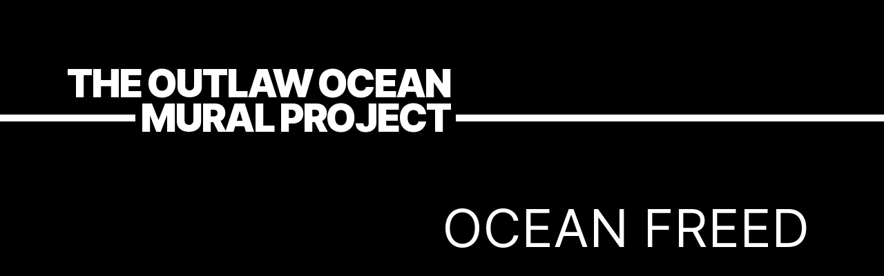

--- FILE ---
content_type: text/html; charset=UTF-8
request_url: https://theoutlawoceanmuralproject.com/murals/ocean-freed-by-a35-crew/
body_size: 11665
content:
<!DOCTYPE html><html><head><meta charSet="utf-8"/><meta http-equiv="x-ua-compatible" content="ie=edge"/><meta name="viewport" content="width=device-width, initial-scale=1, shrink-to-fit=no"/><meta data-react-helmet="true" name="twitter:image" content="https://theoutlawoceanmuralproject.com/static/53b4a1c10168ee4d0759916d800dcbd4/OCEANO SEM LEI-4.jpg"/><meta data-react-helmet="true" name="twitter:url" content="https://theoutlawoceanmuralproject.com"/><meta data-react-helmet="true" name="twitter:description"/><meta data-react-helmet="true" name="twitter:title" content="Ocean Freed by A35 CREW for The Outlaw Ocean Mural Project"/><meta data-react-helmet="true" name="twitter:card" content="summary_large_image"/><meta data-react-helmet="true" property="og:url" content="https://theoutlawoceanmuralproject.com"/><meta data-react-helmet="true" property="og:description"/><meta data-react-helmet="true" name="image" property="og:image" content="https://theoutlawoceanmuralproject.com/static/53b4a1c10168ee4d0759916d800dcbd4/OCEANO SEM LEI-4.jpg"/><meta data-react-helmet="true" property="og:title" content="Ocean Freed by A35 CREW for The Outlaw Ocean Mural Project"/><meta data-react-helmet="true" property="og:site_name" content="The Outlaw Ocean Mural Project"/><meta data-react-helmet="true" property="og:type" content="website"/><meta data-react-helmet="true" name="description"/><meta data-react-helmet="true" name="viewport" content="width=device-width, initial-scale=1.0, viewport-fit=cover"/><meta name="generator" content="Gatsby 4.10.3"/><style data-href="/styles.fa54444c7c061ed73345.css" data-identity="gatsby-global-css">@font-face{font-named-instance:"Regular";font-display:swap;font-family:Inter var;font-style:normal;font-weight:100 900;src:url(/static/Inter-roman.var-b65534c52236842619456e68aeced3ca.woff2) format("woff2")}:root{--color-background:#000;--color-background-inverse:#fff;--color-text:#fff;--color-text-inverse:#000;--theme-background-dark:#000;--theme-text-against-dark:#fff;--color-highlight:#3969ef;--border-width:0.0625em;--border:var(--border-width) solid var(--color-border);--font-bold:futura-pt-bold,sans-serif;--font-bold-weight:700;--font-sans:"Inter var",sans-serif;--font-sans-weight:500;--gutter:6em;--bezier:cubic-bezier(0.76,0,0.24,1);--text-size:1.25em;--text-weight:500}@media(max-width:48em){:root{--navbar-height:74px}}@media(max-width:70em){:root{--gutter:6vw}}@media(max-width:60em){:root{--gutter:6.5vw}}@media(min-width:48em){:root{--text-size:1.375em}}@media(min-width:60em){:root{--text-size:1.625em}}html{box-sizing:border-box}*,:after,:before{box-sizing:inherit}::selection{background:var(--color-background-inverse);color:var(--color-text-inverse)}body{-webkit-font-smoothing:antialiased;-moz-osx-font-smoothing:grayscale;background-color:var(--color-background);color:var(--color-text);font-family:var(--font-sans);font-size:16px;line-height:1.6;margin:0}h1,h2,h3,h4,h5,h6{font-weight:400}a{color:inherit;text-decoration:none}img{height:auto;max-width:100%;vertical-align:middle}.gatsby-image-wrapper{max-width:100%!important}figure{margin:0}blockquote{margin:0;padding:0}hr{background-color:currentColor;border:0;height:.125em;margin:3em 0}@media(min-width:48em){.mobile-only{display:none}}@media(max-width:40em){.br-non-mobile{display:none}}button{-webkit-appearance:none;appearance:none;background:none;border:0;color:inherit;font-family:inherit;font-size:inherit;margin:0;padding:0}</style><style data-styled="" data-styled-version="5.3.5">.jnUSpi{position:relative;z-index:1;}/*!sc*/
.jnUSpi::before{content:'';position:absolute;display:block;font-size:8vw;bottom:4vw;left:50%;width:100vw;margin-left:-50vw;height:0.17em;background-color:currentColor;}/*!sc*/
@media ( min-width:48em ){.jnUSpi::before{font-size:3.5em;bottom:0.4em;}}/*!sc*/
data-styled.g1[id="Logo__StyledLogoWrap-sc-1qzwpv-0"]{content:"jnUSpi,"}/*!sc*/
.dzMTLJ{display:inline-block;font-weight:900;text-transform:uppercase;line-height:1;-webkit-letter-spacing:-0.075em;-moz-letter-spacing:-0.075em;-ms-letter-spacing:-0.075em;letter-spacing:-0.075em;font-size:9vw;}/*!sc*/
.can-hover .Logo__StyledLogo-sc-1qzwpv-1:hover,.dzMTLJ:active{color:#8c8c8c;}/*!sc*/
.dzMTLJ > span{position:relative;display:block;display:-webkit-box;display:-webkit-flex;display:-ms-flexbox;display:flex;-webkit-align-items:center;-webkit-box-align:center;-ms-flex-align:center;align-items:center;-webkit-box-pack:start;-webkit-justify-content:flex-start;-ms-flex-pack:start;justify-content:flex-start;white-space:nowrap;}/*!sc*/
.dzMTLJ > span > span{position:relative;display:block;background-color:var(--color-background);padding:0 0.125em;}/*!sc*/
.dzMTLJ em{font-style:normal;color:#fff;}/*!sc*/
.dzMTLJ > span:first-of-type > span{margin-left:-0.125em;}/*!sc*/
.dzMTLJ > span:last-of-type{-webkit-box-pack:end;-webkit-justify-content:flex-end;-ms-flex-pack:end;justify-content:flex-end;}/*!sc*/
.dzMTLJ > span:last-of-type > span{margin-right:-0.125em;}/*!sc*/
@media ( max-width:48em ){.dzMTLJ > span:first-of-type{margin-left:-0.05em;}}/*!sc*/
@media ( min-width:48em ){.dzMTLJ{line-height:0.9;-webkit-letter-spacing:-0.0125em;-moz-letter-spacing:-0.0125em;-ms-letter-spacing:-0.0125em;letter-spacing:-0.0125em;-webkit-letter-spacing:-0.05em;-moz-letter-spacing:-0.05em;-ms-letter-spacing:-0.05em;letter-spacing:-0.05em;font-size:3.5em;max-width:9.9375em;}}/*!sc*/
data-styled.g2[id="Logo__StyledLogo-sc-1qzwpv-1"]{content:"dzMTLJ,"}/*!sc*/
.fpYDmA{position:relative;display:-webkit-box;display:-webkit-flex;display:-ms-flexbox;display:flex;-webkit-flex-direction:column;-ms-flex-direction:column;flex-direction:column;-webkit-box-pack:center;-webkit-justify-content:center;-ms-flex-pack:center;justify-content:center;padding:1.5em var(--gutter);padding-bottom:6em;}/*!sc*/
.fpYDmA > div:last-of-type{text-align:right;font-weight:var(--text-weight);margin-top:2em;}/*!sc*/
.fpYDmA > div:last-of-type a{-webkit-text-decoration-line:underline;text-decoration-line:underline;-webkit-text-decoration-thickness:0.75px;text-decoration-thickness:0.75px;text-underline-offset:0.1em;-webkit-text-decoration-color:var(--theme-heavy-border-against-dark);text-decoration-color:var(--theme-heavy-border-against-dark);-webkit-transition:opacity 0.2s ease;transition:opacity 0.2s ease;}/*!sc*/
.can-hover .Footer__StyledFooter-sc-bku16o-0 > div:last-of-type a:hover,.fpYDmA > div:last-of-type a:active{opacity:0.5;}/*!sc*/
@media ( min-width:60em ){.fpYDmA{padding-top:6em;}}/*!sc*/
data-styled.g3[id="Footer__StyledFooter-sc-bku16o-0"]{content:"fpYDmA,"}/*!sc*/
.gTAaCd{position:relative;padding:1.5em var(--gutter);}/*!sc*/
@media ( min-width:48em ){}/*!sc*/
@media ( min-width:60em ){.gTAaCd{padding-top:6em;padding-bottom:0;}}/*!sc*/
data-styled.g4[id="Nav__StyledNav-sc-6u7oqn-0"]{content:"gTAaCd,"}/*!sc*/
.kyzfje{position:relative;}/*!sc*/
data-styled.g5[id="Layout__StyledSite-sc-gzn6m5-0"]{content:"kyzfje,"}/*!sc*/
.cmYvUk{position:relative;width:100%;padding:0 var(--gutter);}/*!sc*/
data-styled.g6[id="Layout__StyledSiteContent-sc-gzn6m5-1"]{content:"cmYvUk,"}/*!sc*/
.dlXVFL > *{font-size:var(--text-size);font-weight:var(--text-weight);margin:1em 0;}/*!sc*/
.dlXVFL > *:first-child{margin-top:0;}/*!sc*/
.dlXVFL > *:last-child{margin-bottom:0;}/*!sc*/
.dlXVFL h2{text-transform:uppercase;}/*!sc*/
.dlXVFL h2 span{text-transform:none;}/*!sc*/
.dlXVFL a[href]{-webkit-text-decoration-line:underline;text-decoration-line:underline;-webkit-text-decoration-thickness:2px;text-decoration-thickness:2px;text-underline-offset:0.1em;}/*!sc*/
.can-hover .StyledText-sc-1ap8xzb-0 a[href]:hover,.dlXVFL a[href]:active{opacity:0.5;}/*!sc*/
data-styled.g7[id="StyledText-sc-1ap8xzb-0"]{content:"dlXVFL,"}/*!sc*/
.dzjVLb{position:relative;display:inline-block;height:1em;width:1em;-webkit-transform:rotate(180deg);-ms-transform:rotate(180deg);transform:rotate(180deg);}/*!sc*/
.dzjVLb polygon{fill:currentColor;}/*!sc*/
data-styled.g8[id="ArrowLeft__StyledArrow-sc-1vd4qr0-0"]{content:"dzjVLb,"}/*!sc*/
.pHJum{position:relative;display:inline-block;height:1em;width:1em;-webkit-transform:rotate(-90deg);-ms-transform:rotate(-90deg);transform:rotate(-90deg);}/*!sc*/
.pHJum polygon{fill:currentColor;}/*!sc*/
data-styled.g18[id="ArrowUp__StyledArrow-sc-1tpes77-0"]{content:"pHJum,"}/*!sc*/
.ghHnJi{position:relative;height:0.875em;width:1em;background-color:currentColor;}/*!sc*/
.ghHnJi::before,.ghHnJi::after{content:"";position:absolute;height:0.25em;width:100%;left:0;background-color:var(--color-background);}/*!sc*/
.ghHnJi::before{top:0.125em;}/*!sc*/
.ghHnJi::after{top:0.5em;}/*!sc*/
data-styled.g19[id="ExploreIcon-sc-1fi71g4-0"]{content:"ghHnJi,"}/*!sc*/
.kOQvNY{position:relative;display:inline-block;height:1em;width:1em;}/*!sc*/
.kOQvNY polygon{fill:currentColor;}/*!sc*/
data-styled.g20[id="ArrowRight__StyledArrow-sc-ndhi7x-0"]{content:"kOQvNY,"}/*!sc*/
.jehouT{position:relative;height:0.5em;display:grid;-webkit-align-items:center;-webkit-box-align:center;-ms-flex-align:center;align-items:center;}/*!sc*/
.jehouT span{position:absolute;top:0;bottom:0;right:0;left:0;contain:paint;}/*!sc*/
.jehouT span::before,.jehouT span::after{content:'';position:absolute;top:0;bottom:0;width:100%;background-color:currentColor;}/*!sc*/
.jehouT span::before{right:0;opacity:0.5;}/*!sc*/
.jehouT span::after{right:100%;-webkit-transform:translate3d(var(--transform),0,0);-ms-transform:translate3d(var(--transform),0,0);transform:translate3d(var(--transform),0,0);}/*!sc*/
.jehouT input[type=range]{--thumb-size:1em;--thumb-color:currentColor;--thumb-radius:0;--thumb-shadow:0;--track-height:0.5em;--track-color:#ddd;--track-radius:4px;position:relative;display:block;font-size:inherit;margin:0;background:transparent;cursor:pointer;-webkit-appearance:none;width:100%;}/*!sc*/
.jehouT input[type=range]:focus{outline:none;}/*!sc*/
.jehouT input[type=range]::-webkit-slider-thumb{-webkit-appearance:none;width:var(--thumb-size);height:var(--thumb-size);background-color:var(--thumb-color);border-radius:var(--thumb-radius);box-shadow:var(--thumb-shadow);position:relative;top:50%;-webkit-transform:translate3d(0,-50%,0);-ms-transform:translate3d(0,-50%,0);transform:translate3d(0,-50%,0);opacity:0;}/*!sc*/
.jehouT input[type=range]::-moz-range-thumb{width:var(--thumb-size);height:var(--thumb-size);background-color:var(--thumb-color);border-radius:var(--thumb-radius);border:none;box-shadow:var(--thumb-shadow);position:relative;-webkit-transform:translate3d(0,-0.375em,0);-ms-transform:translate3d(0,-0.375em,0);transform:translate3d(0,-0.375em,0);opacity:0;}/*!sc*/
.jehouT input[type=range]::-ms-thumb{width:var(--thumb-size);height:var(--thumb-size);background-color:var(--thumb-color);border-radius:var(--thumb-radius);box-shadow:var(--thumb-shadow);position:relative;top:50%;-webkit-transform:translate3d(0,-50%,0);-ms-transform:translate3d(0,-50%,0);transform:translate3d(0,-50%,0);opacity:0;}/*!sc*/
.jehouT input[type=range]::-webkit-slider-runnable-track{-webkit-appearance:none;height:var(--track-height);background:rgba(0,0,0,0);width:100%;}/*!sc*/
.jehouT input[type=range]:focus::-webkit-slider-runnable-track{background:rgba(0,0,0,0);}/*!sc*/
.jehouT input[type=range]::-moz-range-track{height:var(--track-height);background:transparent;width:100%;}/*!sc*/
.jehouT input[type=range]::-ms-track{width:100%;height:var(--track-height);background:transparent;border-color:transparent;color:transparent;}/*!sc*/
data-styled.g23[id="VideoPlayer__StyledRangeControl-sc-ivrn1f-1"]{content:"jehouT,"}/*!sc*/
.VuinN{position:absolute;right:0;bottom:0;left:0;padding:0.5em 0.75em 0.375em 0.5em;z-index:10;display:grid;grid-template:1fr / auto 1fr auto;-webkit-align-items:center;-webkit-box-align:center;-ms-flex-align:center;align-items:center;gap:1em;-webkit-transform:translate3d(0,100%,0);-ms-transform:translate3d(0,100%,0);transform:translate3d(0,100%,0);-webkit-transition:-webkit-transform 0.3s ease;-webkit-transition:transform 0.3s ease;transition:transform 0.3s ease;}/*!sc*/
@media ( min-width:48em ){.VuinN{padding:0.75em 1.25em 0.625em 0.75em;gap:1.5em;}}/*!sc*/
.is-playing .VideoPlayer__StyledVideoControls-sc-ivrn1f-2{-webkit-transform:translate3d(0,100%,0);-ms-transform:translate3d(0,100%,0);transform:translate3d(0,100%,0);}/*!sc*/
.is-paused .VideoPlayer__StyledVideoControls-sc-ivrn1f-2,.VuinN .has-played:not(.is-playing),.can-hover .is-playing:hover .VuinN{-webkit-transform:translate3d(0,0,0);-ms-transform:translate3d(0,0,0);transform:translate3d(0,0,0);}/*!sc*/
.VuinN::before{content:'';position:absolute;top:0;bottom:0;right:0;left:0;background-color:var(--theme-background-dark);opacity:0.5;z-index:-1;}/*!sc*/
.VuinN time{font-family:var(--font-heading);font-weight:700;font-size:0.6875em;margin-left:0.5em;line-height:1;-webkit-transform:translate3d(0,1px,0);-ms-transform:translate3d(0,1px,0);transform:translate3d(0,1px,0);}/*!sc*/
@media ( min-width:48em ){.VuinN time{font-size:0.75em;}}/*!sc*/
data-styled.g24[id="VideoPlayer__StyledVideoControls-sc-ivrn1f-2"]{content:"VuinN,"}/*!sc*/
.iNnooS{position:relative;}/*!sc*/
.iNnooS video{position:relative;display:block;width:100%;}/*!sc*/
data-styled.g25[id="VideoPlayer__StyledVideoElement-sc-ivrn1f-3"]{content:"iNnooS,"}/*!sc*/
.jXlFGw{position:relative;contain:paint;}/*!sc*/
data-styled.g27[id="VideoPlayer__StyledVideoPlayer-sc-ivrn1f-5"]{content:"jXlFGw,"}/*!sc*/
.hoSBOS{position:relative;width:100%;margin:0 auto;}/*!sc*/
data-styled.g28[id="VideoPlayer__StyledVideoFigure-sc-ivrn1f-6"]{content:"hoSBOS,"}/*!sc*/
.hbyBcv{position:absolute;top:0;right:0;bottom:0;left:0;display:grid;padding:1.5em;cursor:pointer;z-index:10;}/*!sc*/
.hbyBcv.is-playing > *,.hbyBcv.is-paused > *{opacity:0;}/*!sc*/
@media ( max-width:48em ){.hbyBcv{place-content:center;}}/*!sc*/
@media ( min-width:48em ){.hbyBcv.has-overlay-text{-webkit-align-items:end;-webkit-box-align:end;-ms-flex-align:end;align-items:end;-webkit-box-pack:start;-webkit-justify-content:start;-ms-flex-pack:start;justify-content:start;}.hbyBcv:not(.has-overlay-text){place-content:center;}}/*!sc*/
data-styled.g29[id="VideoPlayer__StyledVideoPlayPauseOverlay-sc-ivrn1f-7"]{content:"hbyBcv,"}/*!sc*/
.jXqtIU{position:relative;display:block;height:2em;width:2em;z-index:2;display:grid;grid-template:1fr / 1fr;place-items:center;cursor:pointer;-webkit-transform:scale(1.75);-ms-transform:scale(1.75);transform:scale(1.75);border:0.125em solid;border-radius:50%;}/*!sc*/
.jXqtIU::before{content:'';position:relative;z-index:3;display:block;height:calc(1.5em * 0.75);width:calc(1.25em * 0.75);background-color:currentColor;-webkit-clip-path:polygon(0% 0%,100% 50%,0% 100%);clip-path:polygon(0% 0%,100% 50%,0% 100%);margin-left:0.25em;}/*!sc*/
.jXqtIU.is-playing::before{-webkit-clip-path:polygon(0 0,40% 0,40% 100%,60% 100%,60% 0,100% 0,100% 100%,0 100%);clip-path:polygon(0 0,40% 0,40% 100%,60% 100%,60% 0,100% 0,100% 100%,0 100%);margin-left:0;}/*!sc*/
@media ( min-width:48em ){.jXqtIU{height:2.5em;width:2.5em;}.jXqtIU::before{height:1.5em;width:1.25em;}}/*!sc*/
.jXqtIU::before{-webkit-transform:scale(0.75);-ms-transform:scale(0.75);transform:scale(0.75);}/*!sc*/
.ktITqg{position:relative;display:block;height:2em;width:2em;z-index:2;display:grid;grid-template:1fr / 1fr;place-items:center;cursor:pointer;}/*!sc*/
.ktITqg::before{content:'';position:relative;z-index:3;display:block;height:calc(1.5em * 0.75);width:calc(1.25em * 0.75);background-color:currentColor;-webkit-clip-path:polygon(0% 0%,100% 50%,0% 100%);clip-path:polygon(0% 0%,100% 50%,0% 100%);margin-left:0.25em;}/*!sc*/
.ktITqg.is-playing::before{-webkit-clip-path:polygon(0 0,40% 0,40% 100%,60% 100%,60% 0,100% 0,100% 100%,0 100%);clip-path:polygon(0 0,40% 0,40% 100%,60% 100%,60% 0,100% 0,100% 100%,0 100%);margin-left:0;}/*!sc*/
@media ( min-width:48em ){.ktITqg{height:2.5em;width:2.5em;}.ktITqg::before{height:1.5em;width:1.25em;}}/*!sc*/
data-styled.g30[id="VideoPlayer__StyledControlPlayPause-sc-ivrn1f-8"]{content:"jXqtIU,ktITqg,"}/*!sc*/
.gQxyki{display:grid;grid-template:auto / 1fr;grid-gap:1em;margin-bottom:1.5em;}/*!sc*/
.gQxyki a{display:grid;grid-template:1fr / 3em 1fr;-webkit-align-items:center;-webkit-box-align:center;-ms-flex-align:center;align-items:center;font-size:var(--text-size);font-weight:var(--text-weight);}/*!sc*/
.gQxyki a svg,.gQxyki a div{font-size:1.125em;}/*!sc*/
.can-hover .Mural__StyledNudge-sc-1tht7q1-0 a:hover,.gQxyki a:active{opacity:0.5;}/*!sc*/
data-styled.g32[id="Mural__StyledNudge-sc-1tht7q1-0"]{content:"gQxyki,"}/*!sc*/
.ijFptP{display:grid;grid-template:auto / 1fr;grid-gap:3em 0;}/*!sc*/
@media ( min-width:60em ){.ijFptP{grid-template:auto / 1fr 1fr;grid-column:1 / span 2;grid-gap:6em 0;}}/*!sc*/
data-styled.g33[id="Mural__StyledMuralColumns-sc-1tht7q1-1"]{content:"ijFptP,"}/*!sc*/
.eOxrgu p{opacity:0.5;}/*!sc*/
@media ( min-width:60em ){.eOxrgu p{position:relative;-webkit-transform:rotate(-90deg) translate3d(-110%,40%,0);-ms-transform:rotate(-90deg) translate3d(-110%,40%,0);transform:rotate(-90deg) translate3d(-110%,40%,0);-webkit-transform-origin:left center;-ms-transform-origin:left center;transform-origin:left center;display:inline-block;line-height:1;}}/*!sc*/
@media ( min-width:60em ){.eOxrgu{position:-webkit-sticky;position:sticky;top:3em;-webkit-align-self:start;-ms-flex-item-align:start;align-self:start;grid-row:5;}.Mural__StyledMuralColumns-sc-1tht7q1-1 + .Mural__StyledMuralColumns-sc-1tht7q1-1 ~ .Mural__StyledOptions-sc-1tht7q1-2{grid-row:6;}.Mural__StyledMuralColumns-sc-1tht7q1-1 + .Mural__StyledMuralColumns-sc-1tht7q1-1 + .Mural__StyledMuralColumns-sc-1tht7q1-1 ~ .Mural__StyledOptions-sc-1tht7q1-2{grid-row:7;}.Mural__StyledMuralColumns-sc-1tht7q1-1 + .Mural__StyledMuralColumns-sc-1tht7q1-1 + .Mural__StyledMuralColumns-sc-1tht7q1-1 + .Mural__StyledMuralColumns-sc-1tht7q1-1 ~ .Mural__StyledOptions-sc-1tht7q1-2{grid-row:8;}.Mural__StyledMuralColumns-sc-1tht7q1-1 + .Mural__StyledMuralColumns-sc-1tht7q1-1 + .Mural__StyledMuralColumns-sc-1tht7q1-1 + .Mural__StyledMuralColumns-sc-1tht7q1-1 + .Mural__StyledMuralColumns-sc-1tht7q1-1 ~ .Mural__StyledOptions-sc-1tht7q1-2{grid-row:9;}}/*!sc*/
data-styled.g34[id="Mural__StyledOptions-sc-1tht7q1-2"]{content:"eOxrgu,"}/*!sc*/
.hVMyH{position:relative;width:100vw;left:50%;margin-left:-50vw;}/*!sc*/
@media ( min-width:60em ){.hVMyH{grid-column:1 / span 2;}}/*!sc*/
data-styled.g35[id="Mural__StyledMuralVideo-sc-1tht7q1-3"]{content:"hVMyH,"}/*!sc*/
.qqAuT{font-size:var(--text-size);font-weight:var(--text-weight);margin:1em 0 0;}/*!sc*/
.qqAuT a[href]{-webkit-text-decoration-line:underline;text-decoration-line:underline;-webkit-text-decoration-thickness:2px;text-decoration-thickness:2px;text-underline-offset:0.1em;}/*!sc*/
.qqAuT a[href]:hover{opacity:0.5;}/*!sc*/
data-styled.g36[id="Mural__StyledLocation-sc-1tht7q1-4"]{content:"qqAuT,"}/*!sc*/
.iIAPAv{position:relative;left:50%;width:100vw;margin-left:-50vw;}/*!sc*/
.iIAPAv figcaption{padding:0 var(--gutter);}/*!sc*/
.iIAPAv small{display:none;}/*!sc*/
@media ( min-width:60em ){.iIAPAv figcaption{padding-left:50vw;}}/*!sc*/
@media ( max-width:48em ){.iIAPAv > div{position:relative;height:34em;overflow-x:auto;-webkit-overflow-scrolling:touch;}.iIAPAv > div::-webkit-scrollbar{display:none;}.iIAPAv > div > div{position:relative;height:100%;width:calc(34em * var(--aspect));}.iIAPAv > div .gatsby-image-wrapper{height:100% !important;width:auto !important;max-width:none !important;}.iIAPAv small{position:absolute;display:-webkit-box;display:-webkit-flex;display:-ms-flexbox;display:flex;-webkit-align-items:center;-webkit-box-align:center;-ms-flex-align:center;align-items:center;top:50%;left:0;padding:0.625em 0.75em 0.5em 0.625em;background-color:var(--color-background);font-size:0.75em;font-weight:500;text-transform:uppercase;-webkit-transform:rotate(-90deg) translate3d(-50%,50%,0);-ms-transform:rotate(-90deg) translate3d(-50%,50%,0);transform:rotate(-90deg) translate3d(-50%,50%,0);-webkit-transform-origin:left center;-ms-transform-origin:left center;transform-origin:left center;line-height:1;}.iIAPAv small svg{margin-left:0.5em;margin-top:-0.125em;}}/*!sc*/
data-styled.g37[id="Mural__StyledMuralFigure-sc-1tht7q1-5"]{content:"iIAPAv,"}/*!sc*/
@media ( min-width:60em ){.kTuApk{position:-webkit-sticky;position:sticky;top:3em;-webkit-align-self:start;-ms-flex-item-align:start;align-self:start;padding-top:0.625em;padding-right:40%;}}/*!sc*/
.kTuApk h2{font-size:var(--text-size);font-weight:var(--text-weight);margin:1em 0 0;text-transform:uppercase;}/*!sc*/
.kTuApk h2 strong{font-weight:inherit;text-transform:none;}/*!sc*/
.kTuApk figure{position:relative;height:0;padding-bottom:120%;overflow:hidden;}/*!sc*/
.kTuApk figure .gatsby-image-wrapper{position:absolute !important;top:0;left:0;height:100% !important;width:100% !important;}/*!sc*/
.kTuApk figure:not(:first-of-type){margin-top:2em;}/*!sc*/
data-styled.g38[id="Mural__StyledMuralArtist-sc-1tht7q1-6"]{content:"kTuApk,"}/*!sc*/
.gdFAXQ:is(blockquote) p:first-of-type::before{content:"“";margin-left:-0.3875em;}/*!sc*/
.gdFAXQ:is(blockquote) p:last-of-type::after{content:"”";}/*!sc*/
data-styled.g39[id="Mural__StyledPromo-sc-1tht7q1-7"]{content:"gdFAXQ,"}/*!sc*/
.iMUGEc{padding:1.5em 0 3em;display:grid;grid-template:auto / 1fr;grid-gap:3em 0;}/*!sc*/
.iMUGEc header a svg{font-size:1.75em;}/*!sc*/
.can-hover .Mural__StyledMural-sc-1tht7q1-8 header a:hover,.iMUGEc header a:active{opacity:0.5;}/*!sc*/
.iMUGEc header h1{font-size:2.5em;text-transform:uppercase;line-height:0.95;margin:0.5em 0 0;}/*!sc*/
@media ( min-width:48em ){.iMUGEc header{display:-webkit-box;display:-webkit-flex;display:-ms-flexbox;display:flex;-webkit-box-pack:justify;-webkit-justify-content:space-between;-ms-flex-pack:justify;justify-content:space-between;-webkit-align-items:center;-webkit-box-align:center;-ms-flex-align:center;align-items:center;}.iMUGEc header a{justify-self:start;line-height:0;}.iMUGEc header a svg{font-size:3.125em;margin-top:0.0625em;}.iMUGEc header h1{font-size:4.75em;margin:0;}}/*!sc*/
@media ( min-width:60em ){.iMUGEc{grid-template:auto / 1fr 1fr;grid-gap:6em 0;padding:6em 0;}.iMUGEc > header{display:grid;grid-template:inherit;grid-column:1 / span 2;}.iMUGEc > header h1{grid-column:2;}.iMUGEc > figure{grid-column:1 / span 2;}.iMUGEc > .StyledText-sc-1ap8xzb-0{grid-column:2;}}/*!sc*/
data-styled.g40[id="Mural__StyledMural-sc-1tht7q1-8"]{content:"iMUGEc,"}/*!sc*/
</style><link rel="preconnect" href="https://www.google-analytics.com"/><link rel="dns-prefetch" href="https://www.google-analytics.com"/><link rel="preconnect" href="https://www.googletagmanager.com"/><link rel="dns-prefetch" href="https://www.googletagmanager.com"/><style>.gatsby-image-wrapper{position:relative;overflow:hidden}.gatsby-image-wrapper picture.object-fit-polyfill{position:static!important}.gatsby-image-wrapper img{bottom:0;height:100%;left:0;margin:0;max-width:none;padding:0;position:absolute;right:0;top:0;width:100%;object-fit:cover}.gatsby-image-wrapper [data-main-image]{opacity:0;transform:translateZ(0);transition:opacity .25s linear;will-change:opacity}.gatsby-image-wrapper-constrained{display:inline-block;vertical-align:top}</style><noscript><style>.gatsby-image-wrapper noscript [data-main-image]{opacity:1!important}.gatsby-image-wrapper [data-placeholder-image]{opacity:0!important}</style></noscript><script type="module">const e="undefined"!=typeof HTMLImageElement&&"loading"in HTMLImageElement.prototype;e&&document.body.addEventListener("load",(function(e){if(void 0===e.target.dataset.mainImage)return;if(void 0===e.target.dataset.gatsbyImageSsr)return;const t=e.target;let a=null,n=t;for(;null===a&&n;)void 0!==n.parentNode.dataset.gatsbyImageWrapper&&(a=n.parentNode),n=n.parentNode;const o=a.querySelector("[data-placeholder-image]"),r=new Image;r.src=t.currentSrc,r.decode().catch((()=>{})).then((()=>{t.style.opacity=1,o&&(o.style.opacity=0,o.style.transition="opacity 500ms linear")}))}),!0);</script><title data-react-helmet="true">Ocean Freed by A35 CREW for The Outlaw Ocean Mural Project</title><link rel="sitemap" type="application/xml" href="/sitemap/sitemap-index.xml"/><link rel="icon" href="/favicon-32x32.png?v=922fe8fce3ab4db614c4990f46c46a46" type="image/png"/><link rel="manifest" href="/manifest.webmanifest" crossorigin="anonymous"/><link rel="apple-touch-icon" sizes="48x48" href="/icons/icon-48x48.png?v=922fe8fce3ab4db614c4990f46c46a46"/><link rel="apple-touch-icon" sizes="72x72" href="/icons/icon-72x72.png?v=922fe8fce3ab4db614c4990f46c46a46"/><link rel="apple-touch-icon" sizes="96x96" href="/icons/icon-96x96.png?v=922fe8fce3ab4db614c4990f46c46a46"/><link rel="apple-touch-icon" sizes="144x144" href="/icons/icon-144x144.png?v=922fe8fce3ab4db614c4990f46c46a46"/><link rel="apple-touch-icon" sizes="192x192" href="/icons/icon-192x192.png?v=922fe8fce3ab4db614c4990f46c46a46"/><link rel="apple-touch-icon" sizes="256x256" href="/icons/icon-256x256.png?v=922fe8fce3ab4db614c4990f46c46a46"/><link rel="apple-touch-icon" sizes="384x384" href="/icons/icon-384x384.png?v=922fe8fce3ab4db614c4990f46c46a46"/><link rel="apple-touch-icon" sizes="512x512" href="/icons/icon-512x512.png?v=922fe8fce3ab4db614c4990f46c46a46"/><link as="script" rel="preload" href="/webpack-runtime-d5a3e0e1e9504c168190.js"/><link as="script" rel="preload" href="/framework-db5fbd2fc574f1f0d406.js"/><link as="script" rel="preload" href="/app-cf608cc7dd49ed4168e5.js"/><link as="script" rel="preload" href="/ddc9e94f-9321cc30ed0ef4ddbe2e.js"/><link as="script" rel="preload" href="/component---src-templates-mural-js-2fd085182e332892d965.js"/><link as="fetch" rel="preload" href="/page-data/murals/ocean-freed-by-a35-crew/page-data.json" crossorigin="anonymous"/><link as="fetch" rel="preload" href="/page-data/sq/d/3639706419.json" crossorigin="anonymous"/><link as="fetch" rel="preload" href="/page-data/sq/d/512065377.json" crossorigin="anonymous"/><link as="fetch" rel="preload" href="/page-data/app-data.json" crossorigin="anonymous"/></head><body><div id="___gatsby"><div style="outline:none" tabindex="-1" id="gatsby-focus-wrapper"><div class="Layout__StyledSite-sc-gzn6m5-0 kyzfje is-loading"><nav class="Nav__StyledNav-sc-6u7oqn-0 gTAaCd"><div class="Logo__StyledLogoWrap-sc-1qzwpv-0 jnUSpi"><a title="The Outlaw Ocean Mural Project" class="Logo__StyledLogo-sc-1qzwpv-1 dzMTLJ" href="/"><span><span>The Outlaw Ocean</span></span> <span><span>Mural Project</span></span></a></div></nav><main id="content" class="Layout__StyledSiteContent-sc-gzn6m5-1 cmYvUk"><article class="Mural__StyledMural-sc-1tht7q1-8 iMUGEc"><header><h1>Ocean Freed</h1></header><div class="Mural__StyledMuralVideo-sc-1tht7q1-3 hVMyH"><figure class="VideoPlayer__StyledVideoFigure-sc-ivrn1f-6 hoSBOS"><div class="VideoPlayer__StyledVideoPlayer-sc-ivrn1f-5 jXlFGw"><div class="VideoPlayer__StyledVideoElement-sc-ivrn1f-3 iNnooS"><video src="https://vz-e9e9f377-42b.b-cdn.net/2cfa42a5-42d9-4beb-9a4c-3d91e83b172f/playlist.m3u8" playsinline="" preload="auto" poster="https://vz-e9e9f377-42b.b-cdn.net/2cfa42a5-42d9-4beb-9a4c-3d91e83b172f/thumbnail_e39dac80.jpg"><track label="English" kind="subtitles" srcLang="en" src="/subtitles/ocean-freed-EN.vtt"/></video></div><div class="VideoPlayer__StyledVideoPlayPauseOverlay-sc-ivrn1f-7 hbyBcv"><button class="VideoPlayer__StyledControlPlayPause-sc-ivrn1f-8 jXqtIU" title="Play video"></button></div><div class="VideoPlayer__StyledVideoControls-sc-ivrn1f-2 VuinN"><button class="VideoPlayer__StyledControlPlayPause-sc-ivrn1f-8 ktITqg" title="Play video"></button><div class="VideoPlayer__StyledRangeControl-sc-ivrn1f-1 jehouT"><span style="--transform:0%"></span><input type="range" min="0" max="0" value="0"/></div><time><span>0:00</span> / <span>0:00</span></time></div></div></figure></div><div class="Mural__StyledMuralColumns-sc-1tht7q1-1 ijFptP"><div class="Mural__StyledMuralArtist-sc-1tht7q1-6 kTuApk"><figure><div data-gatsby-image-wrapper="" class="gatsby-image-wrapper gatsby-image-wrapper-constrained"><div style="max-width:830px;display:block"><img alt="" role="presentation" aria-hidden="true" src="data:image/svg+xml;charset=utf-8,%3Csvg height=&#x27;1023.0000000000001&#x27; width=&#x27;830&#x27; xmlns=&#x27;http://www.w3.org/2000/svg&#x27; version=&#x27;1.1&#x27;%3E%3C/svg%3E" style="max-width:100%;display:block;position:static"/></div><div aria-hidden="true" data-placeholder-image="" style="opacity:1;transition:opacity 500ms linear;background-color:#b84858;position:absolute;top:0;left:0;bottom:0;right:0"></div><picture><source type="image/webp" data-srcset="/static/7bab696d341a4a895ed482d69e98515a/e23a3/OCEANO%20SEM%20LEI-10.webp 208w,/static/7bab696d341a4a895ed482d69e98515a/2ba86/OCEANO%20SEM%20LEI-10.webp 415w,/static/7bab696d341a4a895ed482d69e98515a/9e572/OCEANO%20SEM%20LEI-10.webp 830w" sizes="(min-width: 830px) 830px, 100vw"/><img data-gatsby-image-ssr="" data-main-image="" style="opacity:0" sizes="(min-width: 830px) 830px, 100vw" decoding="async" loading="lazy" data-src="/static/7bab696d341a4a895ed482d69e98515a/1adc9/OCEANO%20SEM%20LEI-10.jpg" data-srcset="/static/7bab696d341a4a895ed482d69e98515a/31c09/OCEANO%20SEM%20LEI-10.jpg 208w,/static/7bab696d341a4a895ed482d69e98515a/3748a/OCEANO%20SEM%20LEI-10.jpg 415w,/static/7bab696d341a4a895ed482d69e98515a/1adc9/OCEANO%20SEM%20LEI-10.jpg 830w" alt="Diego Rezende (Style)"/></picture><noscript><picture><source type="image/webp" srcSet="/static/7bab696d341a4a895ed482d69e98515a/e23a3/OCEANO%20SEM%20LEI-10.webp 208w,/static/7bab696d341a4a895ed482d69e98515a/2ba86/OCEANO%20SEM%20LEI-10.webp 415w,/static/7bab696d341a4a895ed482d69e98515a/9e572/OCEANO%20SEM%20LEI-10.webp 830w" sizes="(min-width: 830px) 830px, 100vw"/><img data-gatsby-image-ssr="" data-main-image="" style="opacity:0" sizes="(min-width: 830px) 830px, 100vw" decoding="async" loading="lazy" src="/static/7bab696d341a4a895ed482d69e98515a/1adc9/OCEANO%20SEM%20LEI-10.jpg" srcSet="/static/7bab696d341a4a895ed482d69e98515a/31c09/OCEANO%20SEM%20LEI-10.jpg 208w,/static/7bab696d341a4a895ed482d69e98515a/3748a/OCEANO%20SEM%20LEI-10.jpg 415w,/static/7bab696d341a4a895ed482d69e98515a/1adc9/OCEANO%20SEM%20LEI-10.jpg 830w" alt="Diego Rezende (Style)"/></picture></noscript><script type="module">const t="undefined"!=typeof HTMLImageElement&&"loading"in HTMLImageElement.prototype;if(t){const t=document.querySelectorAll("img[data-main-image]");for(let e of t){e.dataset.src&&(e.setAttribute("src",e.dataset.src),e.removeAttribute("data-src")),e.dataset.srcset&&(e.setAttribute("srcset",e.dataset.srcset),e.removeAttribute("data-srcset"));const t=e.parentNode.querySelectorAll("source[data-srcset]");for(let e of t)e.setAttribute("srcset",e.dataset.srcset),e.removeAttribute("data-srcset");e.complete&&(e.style.opacity=1)}}</script></div></figure><h2>Artist<!-- --> — <strong>Diego Rezende (Style)</strong></h2></div><blockquote class="StyledText-sc-1ap8xzb-0 Mural__StyledPromo-sc-1tht7q1-7 dlXVFL gdFAXQ"><p>My name is Diego and I’m known as Style. I&#x27;m part of the A35 Crew. I&#x27;ve been with the group since 1999. What changed for me after getting involved in The Outlaw Ocean Project is that, though I had already been invited to do a project related to marine animals and their possible extinction, now I  had the opportunity to paint what is happening in the ocean.</p>
<p>There is a parade of activity that we don&#x27;t see and sometimes the media doesn&#x27;t show. With this project, I saw that there are so many other things going on behind the scenes. We don&#x27;t see the reality of piracy or slavery.  This project has shed light on these issues.</p>
<p>For me, what I tried to do is to create an awareness not only of the artist and the journalism, but also of the population in general who come into contact with the art. This way, you see the  world that passes in front of the mural. When people see the mural, they want to know what it is about and they ask questions.</p>
<p>With art, we can express a range of ideas and emotions through a drawing. So, we can reach both an elderly person and a child, perhaps with the same drawing, both of whom have varied perceptions of painted scenes.</p>
<p>I believe that through different media, social media and other networks, we reach a wide audience. Maybe people who view the art have not had any contact with graffiti or with these maritime problems. Often, they’re motivated to explore where these events are occurring and what this project is about. The journalism and art illustrate a hidden world and a wide range of people begin talking about what they saw and learned. Without this kind of communication, the information may not be as widely dispersed.</p></blockquote></div><div class="Mural__StyledMuralColumns-sc-1tht7q1-1 ijFptP"><div class="Mural__StyledMuralArtist-sc-1tht7q1-6 kTuApk"><figure><div data-gatsby-image-wrapper="" class="gatsby-image-wrapper gatsby-image-wrapper-constrained"><div style="max-width:774px;display:block"><img alt="" role="presentation" aria-hidden="true" src="data:image/svg+xml;charset=utf-8,%3Csvg height=&#x27;1024&#x27; width=&#x27;774&#x27; xmlns=&#x27;http://www.w3.org/2000/svg&#x27; version=&#x27;1.1&#x27;%3E%3C/svg%3E" style="max-width:100%;display:block;position:static"/></div><div aria-hidden="true" data-placeholder-image="" style="opacity:1;transition:opacity 500ms linear;background-color:#181818;position:absolute;top:0;left:0;bottom:0;right:0"></div><picture><source type="image/webp" data-srcset="/static/0376ffcfefb128ab9b7c9bf3b0998c62/b1a02/OCEANO%20SEM%20LEI-9.webp 194w,/static/0376ffcfefb128ab9b7c9bf3b0998c62/8fb7a/OCEANO%20SEM%20LEI-9.webp 387w,/static/0376ffcfefb128ab9b7c9bf3b0998c62/16c28/OCEANO%20SEM%20LEI-9.webp 774w" sizes="(min-width: 774px) 774px, 100vw"/><img data-gatsby-image-ssr="" data-main-image="" style="opacity:0" sizes="(min-width: 774px) 774px, 100vw" decoding="async" loading="lazy" data-src="/static/0376ffcfefb128ab9b7c9bf3b0998c62/bdf9a/OCEANO%20SEM%20LEI-9.jpg" data-srcset="/static/0376ffcfefb128ab9b7c9bf3b0998c62/0f7e5/OCEANO%20SEM%20LEI-9.jpg 194w,/static/0376ffcfefb128ab9b7c9bf3b0998c62/ad60e/OCEANO%20SEM%20LEI-9.jpg 387w,/static/0376ffcfefb128ab9b7c9bf3b0998c62/bdf9a/OCEANO%20SEM%20LEI-9.jpg 774w" alt="Euler Alcântara (Lesma)"/></picture><noscript><picture><source type="image/webp" srcSet="/static/0376ffcfefb128ab9b7c9bf3b0998c62/b1a02/OCEANO%20SEM%20LEI-9.webp 194w,/static/0376ffcfefb128ab9b7c9bf3b0998c62/8fb7a/OCEANO%20SEM%20LEI-9.webp 387w,/static/0376ffcfefb128ab9b7c9bf3b0998c62/16c28/OCEANO%20SEM%20LEI-9.webp 774w" sizes="(min-width: 774px) 774px, 100vw"/><img data-gatsby-image-ssr="" data-main-image="" style="opacity:0" sizes="(min-width: 774px) 774px, 100vw" decoding="async" loading="lazy" src="/static/0376ffcfefb128ab9b7c9bf3b0998c62/bdf9a/OCEANO%20SEM%20LEI-9.jpg" srcSet="/static/0376ffcfefb128ab9b7c9bf3b0998c62/0f7e5/OCEANO%20SEM%20LEI-9.jpg 194w,/static/0376ffcfefb128ab9b7c9bf3b0998c62/ad60e/OCEANO%20SEM%20LEI-9.jpg 387w,/static/0376ffcfefb128ab9b7c9bf3b0998c62/bdf9a/OCEANO%20SEM%20LEI-9.jpg 774w" alt="Euler Alcântara (Lesma)"/></picture></noscript><script type="module">const t="undefined"!=typeof HTMLImageElement&&"loading"in HTMLImageElement.prototype;if(t){const t=document.querySelectorAll("img[data-main-image]");for(let e of t){e.dataset.src&&(e.setAttribute("src",e.dataset.src),e.removeAttribute("data-src")),e.dataset.srcset&&(e.setAttribute("srcset",e.dataset.srcset),e.removeAttribute("data-srcset"));const t=e.parentNode.querySelectorAll("source[data-srcset]");for(let e of t)e.setAttribute("srcset",e.dataset.srcset),e.removeAttribute("data-srcset");e.complete&&(e.style.opacity=1)}}</script></div></figure><h2>Artist<!-- --> — <strong>Euler Alcântara (Lesma)</strong></h2></div><blockquote class="StyledText-sc-1ap8xzb-0 Mural__StyledPromo-sc-1tht7q1-7 dlXVFL gdFAXQ"><p>I think that art attracts a lot of attention from older people and children and thus arouses a certain curiosity about its origins.</p></blockquote></div><div class="Mural__StyledMuralColumns-sc-1tht7q1-1 ijFptP"><div class="Mural__StyledMuralArtist-sc-1tht7q1-6 kTuApk"><figure><div data-gatsby-image-wrapper="" class="gatsby-image-wrapper gatsby-image-wrapper-constrained"><div style="max-width:830px;display:block"><img alt="" role="presentation" aria-hidden="true" src="data:image/svg+xml;charset=utf-8,%3Csvg height=&#x27;1024&#x27; width=&#x27;830&#x27; xmlns=&#x27;http://www.w3.org/2000/svg&#x27; version=&#x27;1.1&#x27;%3E%3C/svg%3E" style="max-width:100%;display:block;position:static"/></div><div aria-hidden="true" data-placeholder-image="" style="opacity:1;transition:opacity 500ms linear;background-color:#181818;position:absolute;top:0;left:0;bottom:0;right:0"></div><picture><source type="image/webp" data-srcset="/static/cbff4c61fe9289cbef992615efe81865/82787/OCEANO%20SEM%20LEI-8.webp 208w,/static/cbff4c61fe9289cbef992615efe81865/2ba86/OCEANO%20SEM%20LEI-8.webp 415w,/static/cbff4c61fe9289cbef992615efe81865/37c23/OCEANO%20SEM%20LEI-8.webp 830w" sizes="(min-width: 830px) 830px, 100vw"/><img data-gatsby-image-ssr="" data-main-image="" style="opacity:0" sizes="(min-width: 830px) 830px, 100vw" decoding="async" loading="lazy" data-src="/static/cbff4c61fe9289cbef992615efe81865/36668/OCEANO%20SEM%20LEI-8.jpg" data-srcset="/static/cbff4c61fe9289cbef992615efe81865/ed1c3/OCEANO%20SEM%20LEI-8.jpg 208w,/static/cbff4c61fe9289cbef992615efe81865/3748a/OCEANO%20SEM%20LEI-8.jpg 415w,/static/cbff4c61fe9289cbef992615efe81865/36668/OCEANO%20SEM%20LEI-8.jpg 830w" alt="Jéferson Vilela (Tadeo)"/></picture><noscript><picture><source type="image/webp" srcSet="/static/cbff4c61fe9289cbef992615efe81865/82787/OCEANO%20SEM%20LEI-8.webp 208w,/static/cbff4c61fe9289cbef992615efe81865/2ba86/OCEANO%20SEM%20LEI-8.webp 415w,/static/cbff4c61fe9289cbef992615efe81865/37c23/OCEANO%20SEM%20LEI-8.webp 830w" sizes="(min-width: 830px) 830px, 100vw"/><img data-gatsby-image-ssr="" data-main-image="" style="opacity:0" sizes="(min-width: 830px) 830px, 100vw" decoding="async" loading="lazy" src="/static/cbff4c61fe9289cbef992615efe81865/36668/OCEANO%20SEM%20LEI-8.jpg" srcSet="/static/cbff4c61fe9289cbef992615efe81865/ed1c3/OCEANO%20SEM%20LEI-8.jpg 208w,/static/cbff4c61fe9289cbef992615efe81865/3748a/OCEANO%20SEM%20LEI-8.jpg 415w,/static/cbff4c61fe9289cbef992615efe81865/36668/OCEANO%20SEM%20LEI-8.jpg 830w" alt="Jéferson Vilela (Tadeo)"/></picture></noscript><script type="module">const t="undefined"!=typeof HTMLImageElement&&"loading"in HTMLImageElement.prototype;if(t){const t=document.querySelectorAll("img[data-main-image]");for(let e of t){e.dataset.src&&(e.setAttribute("src",e.dataset.src),e.removeAttribute("data-src")),e.dataset.srcset&&(e.setAttribute("srcset",e.dataset.srcset),e.removeAttribute("data-srcset"));const t=e.parentNode.querySelectorAll("source[data-srcset]");for(let e of t)e.setAttribute("srcset",e.dataset.srcset),e.removeAttribute("data-srcset");e.complete&&(e.style.opacity=1)}}</script></div></figure><h2>Artist<!-- --> — <strong>Jéferson Vilela (Tadeo)</strong></h2></div><blockquote class="StyledText-sc-1ap8xzb-0 Mural__StyledPromo-sc-1tht7q1-7 dlXVFL gdFAXQ"><p>My name is Jéferson Vilela. I&#x27;m known in the hip hop scene as Tadeu. I am a graffiti artist from the city of Pouso Alegre Gerais. I represent MTR from Puerto Rico.</p>
<p>I’m trying to bring greater attention to the work being done to fight for justice. I didn&#x27;t know that so many atrocities happened all the time. The ocean is much more than what we idealize. In reality, there’s much more happening than we had ever imagined like piracy and slavery. In 2022, it’s important to talk about slavery. We don’t pay as much attention to this issue as we should.
It was really a shock to learn about it.</p>
<p>I also hope that this project reaches people. Adding more collaborators to this project just strengthens the cause. I studied the book to better understand the issues that I wanted to convey through my art. I tried to reach anyone passing by and a range of people were interested in the mural. I hope it impacted them.</p>
<p>The creative process was awesome. It was a time consuming medium because it is a relatively new topic for Minas. As I am always on land, in the interior of Minas, I have little contact with the ocean. But it was the scale of the raw information that touched people.</p>
<p>I believe the simplicity of the art and the colors hit home. We are used to painting on the street, so we&#x27;ve studied this a little bit. I&#x27;m a designer as well and the key there is always to get the consumer&#x27;s attention. Here our consumer is the street.</p>
<p>So, we have to capture the attention of our audience using the simplest elements. From older people to younger people, I think art has this magic ability to embrace everyone. This project aims to reach audiences across the world, including those who enjoy street art. This kind of public art lends itself to connecting with people in the city of Estiva and with people from other places all over the planet.</p></blockquote></div><div class="Mural__StyledMuralColumns-sc-1tht7q1-1 ijFptP"><div class="Mural__StyledMuralArtist-sc-1tht7q1-6 kTuApk"><figure><div data-gatsby-image-wrapper="" class="gatsby-image-wrapper gatsby-image-wrapper-constrained"><div style="max-width:821px;display:block"><img alt="" role="presentation" aria-hidden="true" src="data:image/svg+xml;charset=utf-8,%3Csvg height=&#x27;1024&#x27; width=&#x27;821&#x27; xmlns=&#x27;http://www.w3.org/2000/svg&#x27; version=&#x27;1.1&#x27;%3E%3C/svg%3E" style="max-width:100%;display:block;position:static"/></div><div aria-hidden="true" data-placeholder-image="" style="opacity:1;transition:opacity 500ms linear;background-color:#a8a8b8;position:absolute;top:0;left:0;bottom:0;right:0"></div><picture><source type="image/webp" data-srcset="/static/ae07baba2be726c912273c614b2bf278/2b4a3/OCEANO%20SEM%20LEI-5.webp 205w,/static/ae07baba2be726c912273c614b2bf278/68adc/OCEANO%20SEM%20LEI-5.webp 411w,/static/ae07baba2be726c912273c614b2bf278/ce058/OCEANO%20SEM%20LEI-5.webp 821w" sizes="(min-width: 821px) 821px, 100vw"/><img data-gatsby-image-ssr="" data-main-image="" style="opacity:0" sizes="(min-width: 821px) 821px, 100vw" decoding="async" loading="lazy" data-src="/static/ae07baba2be726c912273c614b2bf278/38617/OCEANO%20SEM%20LEI-5.jpg" data-srcset="/static/ae07baba2be726c912273c614b2bf278/6d325/OCEANO%20SEM%20LEI-5.jpg 205w,/static/ae07baba2be726c912273c614b2bf278/51779/OCEANO%20SEM%20LEI-5.jpg 411w,/static/ae07baba2be726c912273c614b2bf278/38617/OCEANO%20SEM%20LEI-5.jpg 821w" alt="Markus Pixel"/></picture><noscript><picture><source type="image/webp" srcSet="/static/ae07baba2be726c912273c614b2bf278/2b4a3/OCEANO%20SEM%20LEI-5.webp 205w,/static/ae07baba2be726c912273c614b2bf278/68adc/OCEANO%20SEM%20LEI-5.webp 411w,/static/ae07baba2be726c912273c614b2bf278/ce058/OCEANO%20SEM%20LEI-5.webp 821w" sizes="(min-width: 821px) 821px, 100vw"/><img data-gatsby-image-ssr="" data-main-image="" style="opacity:0" sizes="(min-width: 821px) 821px, 100vw" decoding="async" loading="lazy" src="/static/ae07baba2be726c912273c614b2bf278/38617/OCEANO%20SEM%20LEI-5.jpg" srcSet="/static/ae07baba2be726c912273c614b2bf278/6d325/OCEANO%20SEM%20LEI-5.jpg 205w,/static/ae07baba2be726c912273c614b2bf278/51779/OCEANO%20SEM%20LEI-5.jpg 411w,/static/ae07baba2be726c912273c614b2bf278/38617/OCEANO%20SEM%20LEI-5.jpg 821w" alt="Markus Pixel"/></picture></noscript><script type="module">const t="undefined"!=typeof HTMLImageElement&&"loading"in HTMLImageElement.prototype;if(t){const t=document.querySelectorAll("img[data-main-image]");for(let e of t){e.dataset.src&&(e.setAttribute("src",e.dataset.src),e.removeAttribute("data-src")),e.dataset.srcset&&(e.setAttribute("srcset",e.dataset.srcset),e.removeAttribute("data-srcset"));const t=e.parentNode.querySelectorAll("source[data-srcset]");for(let e of t)e.setAttribute("srcset",e.dataset.srcset),e.removeAttribute("data-srcset");e.complete&&(e.style.opacity=1)}}</script></div></figure><h2>Artist<!-- --> — <strong>Markus Pixel</strong></h2></div><blockquote class="StyledText-sc-1ap8xzb-0 Mural__StyledPromo-sc-1tht7q1-7 dlXVFL gdFAXQ"><p>After joining The Outlaw Ocean Project, I learned that I had no idea what was going on at sea. We would go to the coast just to have a good time and never imagined that several million kilometers away, many sad things were happening like slavery and the death of marine animals. I believe that with the publicity and the reach of this project, it will end up affecting many people. At the same time, the project will broaden people’s understanding of graffiti, the lawless ocean and the panel I made.</p></blockquote></div><div class="Mural__StyledMuralColumns-sc-1tht7q1-1 ijFptP"><div class="Mural__StyledMuralArtist-sc-1tht7q1-6 kTuApk"><figure><div data-gatsby-image-wrapper="" class="gatsby-image-wrapper gatsby-image-wrapper-constrained"><div style="max-width:856px;display:block"><img alt="" role="presentation" aria-hidden="true" src="data:image/svg+xml;charset=utf-8,%3Csvg height=&#x27;1024&#x27; width=&#x27;856&#x27; xmlns=&#x27;http://www.w3.org/2000/svg&#x27; version=&#x27;1.1&#x27;%3E%3C/svg%3E" style="max-width:100%;display:block;position:static"/></div><div aria-hidden="true" data-placeholder-image="" style="opacity:1;transition:opacity 500ms linear;background-color:#f8f8f8;position:absolute;top:0;left:0;bottom:0;right:0"></div><picture><source type="image/webp" data-srcset="/static/a05125392c1db1ea6ba05b49e294a5a9/9b360/OCEANO%20SEM%20LEI-6.webp 214w,/static/a05125392c1db1ea6ba05b49e294a5a9/5fd97/OCEANO%20SEM%20LEI-6.webp 428w,/static/a05125392c1db1ea6ba05b49e294a5a9/05e23/OCEANO%20SEM%20LEI-6.webp 856w" sizes="(min-width: 856px) 856px, 100vw"/><img data-gatsby-image-ssr="" data-main-image="" style="opacity:0" sizes="(min-width: 856px) 856px, 100vw" decoding="async" loading="lazy" data-src="/static/a05125392c1db1ea6ba05b49e294a5a9/91e53/OCEANO%20SEM%20LEI-6.jpg" data-srcset="/static/a05125392c1db1ea6ba05b49e294a5a9/3c63b/OCEANO%20SEM%20LEI-6.jpg 214w,/static/a05125392c1db1ea6ba05b49e294a5a9/b91cb/OCEANO%20SEM%20LEI-6.jpg 428w,/static/a05125392c1db1ea6ba05b49e294a5a9/91e53/OCEANO%20SEM%20LEI-6.jpg 856w" alt="Luciano Prado"/></picture><noscript><picture><source type="image/webp" srcSet="/static/a05125392c1db1ea6ba05b49e294a5a9/9b360/OCEANO%20SEM%20LEI-6.webp 214w,/static/a05125392c1db1ea6ba05b49e294a5a9/5fd97/OCEANO%20SEM%20LEI-6.webp 428w,/static/a05125392c1db1ea6ba05b49e294a5a9/05e23/OCEANO%20SEM%20LEI-6.webp 856w" sizes="(min-width: 856px) 856px, 100vw"/><img data-gatsby-image-ssr="" data-main-image="" style="opacity:0" sizes="(min-width: 856px) 856px, 100vw" decoding="async" loading="lazy" src="/static/a05125392c1db1ea6ba05b49e294a5a9/91e53/OCEANO%20SEM%20LEI-6.jpg" srcSet="/static/a05125392c1db1ea6ba05b49e294a5a9/3c63b/OCEANO%20SEM%20LEI-6.jpg 214w,/static/a05125392c1db1ea6ba05b49e294a5a9/b91cb/OCEANO%20SEM%20LEI-6.jpg 428w,/static/a05125392c1db1ea6ba05b49e294a5a9/91e53/OCEANO%20SEM%20LEI-6.jpg 856w" alt="Luciano Prado"/></picture></noscript><script type="module">const t="undefined"!=typeof HTMLImageElement&&"loading"in HTMLImageElement.prototype;if(t){const t=document.querySelectorAll("img[data-main-image]");for(let e of t){e.dataset.src&&(e.setAttribute("src",e.dataset.src),e.removeAttribute("data-src")),e.dataset.srcset&&(e.setAttribute("srcset",e.dataset.srcset),e.removeAttribute("data-srcset"));const t=e.parentNode.querySelectorAll("source[data-srcset]");for(let e of t)e.setAttribute("srcset",e.dataset.srcset),e.removeAttribute("data-srcset");e.complete&&(e.style.opacity=1)}}</script></div></figure><h2>Producer<!-- --> — <strong>Luciano Prado</strong></h2></div><blockquote class="StyledText-sc-1ap8xzb-0 Mural__StyledPromo-sc-1tht7q1-7 dlXVFL gdFAXQ"><p>My name is Luciano Prado and for a few years, I have been collaborating with The Outlaw Ocean Music Project, where, together with Synesthesia Media, I released the five-song EP, “Dark Frame” in 2021.</p>
<p>In 2022, I started the mural painting project with the goal of expanding awareness about crimes committed in the oceans. I saw an opportunity to collaborate, linking a graffiti street culture event with The Outlaw Ocean Mural Project. It was then that the mural, “Oceano Liberto | Ocean Freed” was born, produced by artists from AREA 35 CREW during the Estiva Street Fest on the wall of the Cônego Francisco Stella State School, in the small, peaceful town of Estiva.</p>
<p>In my view, it is as if each song or mural in these projects becomes part of a movement to change the planet like drops of water that become a river. The force of the movement can no longer be ignored due to its wide impact and long reach among artists and admirers. It is, above all, a change of consciousness.</p>
<p>The book, Oceano Sem Lei by Ian Urbina, had a profound impact on me, as did every song produced for the music project. Now, through the graffiti writers&#x27; images, we have the opportunity to reach an audience that, perhaps, would not have otherwise had access to this urgent topic.</p>
<p>It is an immeasurable honor to participate in The Outlaw Ocean Mural Project, which is focusing on our relationship with all that happens in the seas. We see the desperate need for change and the author of The Outlaw Ocean, Urbina, shows us that change is possible.</p></blockquote></div><figure class="Mural__StyledMuralFigure-sc-1tht7q1-5 iIAPAv"><div><div style="--aspect:1.4838438942509442"><div data-gatsby-image-wrapper="" class="gatsby-image-wrapper gatsby-image-wrapper-constrained"><div style="max-width:2048px;display:block"><img alt="" role="presentation" aria-hidden="true" src="data:image/svg+xml;charset=utf-8,%3Csvg height=&#x27;1380&#x27; width=&#x27;2048&#x27; xmlns=&#x27;http://www.w3.org/2000/svg&#x27; version=&#x27;1.1&#x27;%3E%3C/svg%3E" style="max-width:100%;display:block;position:static"/></div><div aria-hidden="true" data-placeholder-image="" style="opacity:1;transition:opacity 500ms linear;background-color:#d8e8f8;position:absolute;top:0;left:0;bottom:0;right:0"></div><picture><source type="image/webp" data-srcset="/static/53b4a1c10168ee4d0759916d800dcbd4/cf5a2/OCEANO%20SEM%20LEI-4.webp 512w,/static/53b4a1c10168ee4d0759916d800dcbd4/91f02/OCEANO%20SEM%20LEI-4.webp 1024w,/static/53b4a1c10168ee4d0759916d800dcbd4/dfbd0/OCEANO%20SEM%20LEI-4.webp 2048w" sizes="(min-width: 2048px) 2048px, 100vw"/><img data-gatsby-image-ssr="" data-main-image="" style="opacity:0" sizes="(min-width: 2048px) 2048px, 100vw" decoding="async" loading="lazy" data-src="/static/53b4a1c10168ee4d0759916d800dcbd4/50656/OCEANO%20SEM%20LEI-4.jpg" data-srcset="/static/53b4a1c10168ee4d0759916d800dcbd4/b47fe/OCEANO%20SEM%20LEI-4.jpg 512w,/static/53b4a1c10168ee4d0759916d800dcbd4/79ac6/OCEANO%20SEM%20LEI-4.jpg 1024w,/static/53b4a1c10168ee4d0759916d800dcbd4/50656/OCEANO%20SEM%20LEI-4.jpg 2048w" alt="Ocean Freed by A35 CREW"/></picture><noscript><picture><source type="image/webp" srcSet="/static/53b4a1c10168ee4d0759916d800dcbd4/cf5a2/OCEANO%20SEM%20LEI-4.webp 512w,/static/53b4a1c10168ee4d0759916d800dcbd4/91f02/OCEANO%20SEM%20LEI-4.webp 1024w,/static/53b4a1c10168ee4d0759916d800dcbd4/dfbd0/OCEANO%20SEM%20LEI-4.webp 2048w" sizes="(min-width: 2048px) 2048px, 100vw"/><img data-gatsby-image-ssr="" data-main-image="" style="opacity:0" sizes="(min-width: 2048px) 2048px, 100vw" decoding="async" loading="lazy" src="/static/53b4a1c10168ee4d0759916d800dcbd4/50656/OCEANO%20SEM%20LEI-4.jpg" srcSet="/static/53b4a1c10168ee4d0759916d800dcbd4/b47fe/OCEANO%20SEM%20LEI-4.jpg 512w,/static/53b4a1c10168ee4d0759916d800dcbd4/79ac6/OCEANO%20SEM%20LEI-4.jpg 1024w,/static/53b4a1c10168ee4d0759916d800dcbd4/50656/OCEANO%20SEM%20LEI-4.jpg 2048w" alt="Ocean Freed by A35 CREW"/></picture></noscript><script type="module">const t="undefined"!=typeof HTMLImageElement&&"loading"in HTMLImageElement.prototype;if(t){const t=document.querySelectorAll("img[data-main-image]");for(let e of t){e.dataset.src&&(e.setAttribute("src",e.dataset.src),e.removeAttribute("data-src")),e.dataset.srcset&&(e.setAttribute("srcset",e.dataset.srcset),e.removeAttribute("data-srcset"));const t=e.parentNode.querySelectorAll("source[data-srcset]");for(let e of t)e.setAttribute("srcset",e.dataset.srcset),e.removeAttribute("data-srcset");e.complete&&(e.style.opacity=1)}}</script></div></div><small>Swipe to view <svg xmlns="http://www.w3.org/2000/svg" viewBox="0 0 8.99 7.51" class="ArrowUp__StyledArrow-sc-1tpes77-0 pHJum"><polygon points="5.24 0 4.53 0.71 7.08 3.26 0 3.26 0.01 4.26 7.08 4.26 4.53 6.8 5.24 7.51 8.99 3.75 5.24 0"></polygon></svg></small></div><figcaption><p class="Mural__StyledLocation-sc-1tht7q1-4 qqAuT">MURAL LOCATION — <a href="https://www.google.com/maps/place/EE+Cônego+Francisco+Stella/@-22.4574258,-46.0394904,13.76z/data=!4m5!3m4!1s0x94cbe981e29febb7:0x7f56c6db17a32580!8m2!3d-22.4624209!4d-46.0210883" title="Open in Google maps" target="_blank" rel="noopener noreferrer">Estiva<!-- -->, <!-- -->Brazil</a></p></figcaption></figure><div class="StyledText-sc-1ap8xzb-0 dlXVFL"><h2>Artist Bio<!-- -->s<!-- --> —</h2><p>The Area 35 (A35) Crew is a collective of graffiti artists and inter-regional Hip-Hop writers in the southern part of Brazil called Minas Gerais.</p>
<p>The group was created by William Rowe in 2014 in the city of Pouso Alegre/Minas Gerais at Complexo CEU (Centro de Artes e Esportes Unificados - Unified Arts and Sports Center). Over the years, new artists have joined the group, increasing the prominence of the region&#x27;s Hip-Hop scene.</p>
<p>Area 35 Crew aims to boost cultural development through urban art and graffiti, focusing on public murals, workshops for the community and presentations made by local opinion makers.</p>
<p>The group sheds light on the importance of artistic education and the relationship between street art and the surrounding environment, emphasizing the role of urban culture. They contribute to the revitalization of the city landscape and highlight the architectural beautification of the region.</p></div><div class="Mural__StyledOptions-sc-1tht7q1-2 eOxrgu"><nav class="Mural__StyledNudge-sc-1tht7q1-0 gQxyki"><a title="Previous mural" href="/murals/sharks-and-crabs-of-josue-de-castro-by-shell-osmo"><svg xmlns="http://www.w3.org/2000/svg" viewBox="0 0 8.99 7.51" class="ArrowLeft__StyledArrow-sc-1vd4qr0-0 dzjVLb"><polygon points="5.24 0 4.53 0.71 7.08 3.26 0 3.26 0.01 4.26 7.08 4.26 4.53 6.8 5.24 7.51 8.99 3.75 5.24 0"></polygon></svg> Previous mural</a><a title="Explore all murals" href="/murals"><div class="ExploreIcon-sc-1fi71g4-0 ghHnJi"></div> Explore all murals</a><a title="Next mural" href="/murals/the-silent-invader-by-felipe-reyes"><svg xmlns="http://www.w3.org/2000/svg" viewBox="0 0 8.99 7.51" class="ArrowRight__StyledArrow-sc-ndhi7x-0 kOQvNY"><polygon points="5.24 0 4.53 0.71 7.08 3.26 0 3.26 0.01 4.26 7.08 4.26 4.53 6.8 5.24 7.51 8.99 3.75 5.24 0"></polygon></svg> Next mural</a></nav><div class="StyledText-sc-1ap8xzb-0 dlXVFL"><p>Murals added monthly</p></div></div></article></main><footer class="Footer__StyledFooter-sc-bku16o-0 fpYDmA"><div class="Logo__StyledLogoWrap-sc-1qzwpv-0 jnUSpi"><a title="The Outlaw Ocean Mural Project" class="Logo__StyledLogo-sc-1qzwpv-1 dzMTLJ" href="/"><span><span>The Outlaw Ocean</span></span> <span><span>Mural Project</span></span></a></div><div><p>Project directed by <a href="https://www.theoutlawocean.com/ian-urbina/">Ian Urbina</a> and Raphaela Morais</p></div></footer></div></div><div id="gatsby-announcer" style="position:absolute;top:0;width:1px;height:1px;padding:0;overflow:hidden;clip:rect(0, 0, 0, 0);white-space:nowrap;border:0" aria-live="assertive" aria-atomic="true"></div></div><script>
  
  
  if(true) {
    (function(i,s,o,g,r,a,m){i['GoogleAnalyticsObject']=r;i[r]=i[r]||function(){
    (i[r].q=i[r].q||[]).push(arguments)},i[r].l=1*new Date();a=s.createElement(o),
    m=s.getElementsByTagName(o)[0];a.async=1;a.src=g;m.parentNode.insertBefore(a,m)
    })(window,document,'script','https://www.google-analytics.com/analytics.js','ga');
  }
  if (typeof ga === "function") {
    ga('create', 'G-JGLCB6RZDB', 'auto', {});
      
      
      
      
      
      }</script><script async="" src="https://www.googletagmanager.com/gtag/js?id=G-JGLCB6RZDB"></script><script>
      
      function gaOptout(){document.cookie=disableStr+'=true; expires=Thu, 31 Dec 2099 23:59:59 UTC;path=/',window[disableStr]=!0}var gaProperty='G-JGLCB6RZDB',disableStr='ga-disable-'+gaProperty;document.cookie.indexOf(disableStr+'=true')>-1&&(window[disableStr]=!0);
      if(!(navigator.doNotTrack == "1" || window.doNotTrack == "1")) {
        window.dataLayer = window.dataLayer || [];
        function gtag(){window.dataLayer && window.dataLayer.push(arguments);}
        gtag('js', new Date());

        gtag('config', 'G-JGLCB6RZDB', {"optimize_id":"MURAL_SITE","anonymize_ip":true,"cookie_expires":0,"send_page_view":false});gtag('config', 'G-DSTGB7GTQ6', {"optimize_id":"MURAL_SITE","anonymize_ip":true,"cookie_expires":0,"send_page_view":false});
      }
      </script><script id="gatsby-script-loader">/*<![CDATA[*/window.pagePath="/murals/ocean-freed-by-a35-crew/";window.___webpackCompilationHash="2cb02bc46dbdfff2003d";/*]]>*/</script><script id="gatsby-chunk-mapping">/*<![CDATA[*/window.___chunkMapping={"polyfill":["/polyfill-6595aec4a3aa0b9a4206.js"],"app":["/app-cf608cc7dd49ed4168e5.js"],"component---src-pages-404-js":["/component---src-pages-404-js-c675324564368b501f6f.js"],"component---src-pages-index-js":["/component---src-pages-index-js-3f26f3be80061fb8c5ae.js"],"component---src-pages-murals-js":["/component---src-pages-murals-js-08ea655e96239f885edd.js"],"component---src-templates-mural-js":["/component---src-templates-mural-js-2fd085182e332892d965.js"]};/*]]>*/</script><script src="/polyfill-6595aec4a3aa0b9a4206.js" nomodule=""></script><script src="/component---src-templates-mural-js-2fd085182e332892d965.js" async=""></script><script src="/ddc9e94f-9321cc30ed0ef4ddbe2e.js" async=""></script><script src="/app-cf608cc7dd49ed4168e5.js" async=""></script><script src="/framework-db5fbd2fc574f1f0d406.js" async=""></script><script src="/webpack-runtime-d5a3e0e1e9504c168190.js" async=""></script></body></html>

--- FILE ---
content_type: text/vtt; charset=UTF-8
request_url: https://theoutlawoceanmuralproject.com/subtitles/ocean-freed-EN.vtt
body_size: 2107
content:
WEBVTT

1
00:00:24.958 --> 00:00:25.291
For me,

2
00:00:25.291 --> 00:00:29.462
this project widened my perception of the ocean.

3
00:00:29.462 --> 00:00:33.633
I had already been invited to do a project involving endangered marine animals

4
00:00:33.800 --> 00:00:35.268
and then I had the opportunity

5
00:00:35.268 --> 00:00:38.872
to realize the range of activities happening in the ocean, which we seldom see.

6
00:00:39.472 --> 00:00:42.175
Media rarely exposes these topics and with this project,

7
00:00:42.175 --> 00:00:45.512
I could see the complexities of issues behind what is happening.

8
00:00:45.512 --> 00:00:48.882
We have been blind to the piracy, the slavery.

9
00:00:48.915 --> 00:00:51.651
So, now we open our eyes a little more to these questions.

10
00:00:56.222 --> 00:00:59.793
When we go to the beach, we only see the good side of things,

11
00:00:59.893 --> 00:01:01.928
the natural beauty.

12
00:01:01.928 --> 00:01:06.800
We never imagined that there were so many things going wrong.

13
00:01:06.800 --> 00:01:10.703
Slavery on the high seas.

14
00:01:12.338 --> 00:01:16.976
After I got to know the story in the book by journalist, Ian Urbina,

15
00:01:17.977 --> 00:01:20.246
I paid much closer attention

16
00:01:20.947 --> 00:01:27.020
to the work Ian is doing in this fight.

17
00:01:27.020 --> 00:01:31.724
I didn't know how much wrongdoing was happening throughout the world, a world covered by a much bigger area of ocean than land.

18
00:01:31.724 --> 00:01:35.395
So many more things happen than we could ever imagine.

19
00:01:36.429 --> 00:01:39.732
In reality, there is piracy and slavery

20
00:01:40.333 --> 00:01:42.602
in the middle of 2022. We are still talking about slavery.

21
00:01:43.570 --> 00:01:51.244
It's a very important issue, to which we often don't pay as much attention as we should.

22
00:01:52.078 --> 00:01:54.814
I had no idea. I found out about all this

23
00:01:54.814 --> 00:01:58.852
after getting to know The Outlaw Ocean.

24
00:01:59.385 --> 00:02:02.288
Because when all of us from the countryside go to the beach,

25
00:02:02.288 --> 00:02:05.725
go to the coast just to hang out drinking beer,

26
00:02:06.326 --> 00:02:09.796
we can't imagine that a lot of sad things happen in this area,

27
00:02:10.797 --> 00:02:16.302
like slavery, labor abuses, the death of marine animals.

28
00:02:17.370 --> 00:02:21.174
We simply don't have that perception.

29
00:02:26.412 --> 00:02:27.981
Journalism,

30
00:02:27.981 --> 00:02:31.384
the people who do the reporting are in contact with this world.

31
00:02:32.085 --> 00:02:35.388
Journalists bring these issues to light in the media and spread the information,

32
00:02:35.388 --> 00:02:36.823
revealing what they saw.

33
00:02:36.823 --> 00:02:39.392
So, without them, maybe these issues wouldn't be where they have to be.

34
00:02:39.893 --> 00:02:42.462
It's a marriage. The artist,

35
00:02:42.629 --> 00:02:45.165
journalism, photographs..

36
00:02:46.833 --> 00:02:50.136
All these components work together.

37
00:02:53.673 --> 00:02:56.509
This project has to reach the right people

38
00:02:56.509 --> 00:03:00.213
to increase the collaboration

39
00:03:01.047 --> 00:03:03.850
and reach a wider audience to have more strength.

40
00:03:05.084 --> 00:03:07.253
And with this larger presence, it will expand

41
00:03:07.921 --> 00:03:10.990
to a greater degree, the vision of graffiti, of the lawless ocean,

42
00:03:11.291 --> 00:03:13.927
and of the mural itself.

43
00:03:16.829 --> 00:03:19.065
For me, what I did, which is different in the project,

44
00:03:20.033 --> 00:03:21.401
is to create an awareness not only

45
00:03:21.401 --> 00:03:25.872
of the artist and journalism, but also of the people that visit the mural. It’s also about the people in contact

46
00:03:25.872 --> 00:03:28.141
with the art, the people passing by the mural,

47
00:03:28.141 --> 00:03:31.044
the people who want to know what's going on and about what this is.

48
00:03:31.077 --> 00:03:33.546
So it will touch more people.

49
00:03:33.546 --> 00:03:37.550
So, with art, we can sometimes express

50
00:03:37.550 --> 00:03:39.352
everything people want

51
00:03:39.586 --> 00:03:41.821
in a message through a drawing.

52
00:03:41.821 --> 00:03:45.858
So, we manage to reach both the elderly and a child,

53
00:03:45.858 --> 00:03:49.095
maybe with the same design, but with unique perceptions of different things.

54
00:03:49.095 --> 00:03:50.897
But we can reach everyone.

55
00:03:50.897 --> 00:03:53.166
Art gets a lot of attention

56
00:03:54.634 --> 00:03:56.269
of older people, children.

57
00:03:56.269 --> 00:04:00.406
It stimulates a curiosity

58
00:04:01.374 --> 00:04:04.510
to know why things are a certain way.

59
00:04:04.510 --> 00:04:10.883
Perhaps the person who is here in Estiva

60
00:04:10.883 --> 00:04:14.053
has never encountered graffiti and these maritime problems before.

61
00:04:14.487 --> 00:04:17.991
Maybe they will try to find out where it's happening, what the project is

62
00:04:17.991 --> 00:04:21.694
and they will find a link to the project through the QR CODE that will be here, where they will

63
00:04:22.562 --> 00:04:25.698
have access to everything that is happening and the material in the book.

64
00:04:26.065 --> 00:04:28.401
I think that's how you can connect with people more easily.

65
00:04:29.202 --> 00:04:33.539
What I did was to study the book a little, to know the information more in depth.

66
00:04:34.774 --> 00:04:37.677
I studied the history so I could portray it in my art.

67
00:04:37.977 --> 00:04:40.179
I wanted to communicate directly

68
00:04:40.880 --> 00:04:43.182
with people about the project, to

69
00:04:43.182 --> 00:04:45.885
try to reach whoever passes by and

70
00:04:45.885 --> 00:04:48.087
whoever is interested in the mural,

71
00:04:49.055 --> 00:04:51.090
and have an impact,

72
00:04:51.090 --> 00:04:54.794
just as learning the history of the project had an impact on me.



--- FILE ---
content_type: application/javascript; charset=UTF-8
request_url: https://theoutlawoceanmuralproject.com/898-607b39246903537e69fe.js
body_size: 272
content:
"use strict";(self.webpackChunkthe_outlaw_ocean_mural_project=self.webpackChunkthe_outlaw_ocean_mural_project||[]).push([[898],{6898:function(e,r,t){t.r(r),t.d(r,{lazyHydrate:function(){return i}});var o=t(396),a=t(7294),n=t(3935),c=(t(4041),t(2369),["image","loading","isLoading","isLoaded","toggleIsLoaded","ref","imgClassName","imgStyle","objectPosition","backgroundColor","objectFit"]);function i(e,r,t,i){var u=e.image,l=e.loading,d=e.isLoading,g=e.isLoaded,s=e.toggleIsLoaded,h=e.ref,m=e.imgClassName,b=e.imgStyle,f=void 0===b?{}:b,_=e.objectPosition,j=e.backgroundColor,k=e.objectFit,y=void 0===k?"cover":k,C=(0,o._)(e,c),w=u.width,L=u.height,p=u.layout,v=u.images,N=u.placeholder,P=u.backgroundColor,E=JSON.stringify(v);f=(0,o.a)({objectFit:y,objectPosition:_,backgroundColor:j},f);var F=a.createElement(o.L,{layout:p,width:w,height:L},a.createElement(o.P,(0,o.a)({},(0,o.g)(N,g,p,w,L,P,y,_))),a.createElement(o.M,(0,o.a)({},C,{width:w,height:L,className:m},(0,o.b)(d,g,v,l,s,E,h,f))));return r.current&&(n.createRoot?(t.current||(t.current=n.createRoot(r.current)),t.current.render(F)):((t.current||i.current?n.render:n.hydrate)(F,r.current),t.current=!0)),function(){r.current&&(n.createRoot?t.current.render(null):n.render(null,r.current))}}}}]);
//# sourceMappingURL=898-607b39246903537e69fe.js.map

--- FILE ---
content_type: application/javascript; charset=UTF-8
request_url: https://theoutlawoceanmuralproject.com/app-cf608cc7dd49ed4168e5.js
body_size: 71958
content:
/*! For license information please see app-cf608cc7dd49ed4168e5.js.LICENSE.txt */
(self.webpackChunkthe_outlaw_ocean_mural_project=self.webpackChunkthe_outlaw_ocean_mural_project||[]).push([[143],{1506:function(e){e.exports=function(e){if(void 0===e)throw new ReferenceError("this hasn't been initialised - super() hasn't been called");return e},e.exports.__esModule=!0,e.exports.default=e.exports},7154:function(e){function t(){return e.exports=t=Object.assign||function(e){for(var t=1;t<arguments.length;t++){var n=arguments[t];for(var r in n)Object.prototype.hasOwnProperty.call(n,r)&&(e[r]=n[r])}return e},e.exports.__esModule=!0,e.exports.default=e.exports,t.apply(this,arguments)}e.exports=t,e.exports.__esModule=!0,e.exports.default=e.exports},5354:function(e,t,n){var r=n(9489);e.exports=function(e,t){e.prototype=Object.create(t.prototype),e.prototype.constructor=e,r(e,t)},e.exports.__esModule=!0,e.exports.default=e.exports},5318:function(e){e.exports=function(e){return e&&e.__esModule?e:{default:e}},e.exports.__esModule=!0,e.exports.default=e.exports},7316:function(e){e.exports=function(e,t){if(null==e)return{};var n,r,o={},i=Object.keys(e);for(r=0;r<i.length;r++)n=i[r],t.indexOf(n)>=0||(o[n]=e[n]);return o},e.exports.__esModule=!0,e.exports.default=e.exports},9489:function(e){function t(n,r){return e.exports=t=Object.setPrototypeOf||function(e,t){return e.__proto__=t,e},e.exports.__esModule=!0,e.exports.default=e.exports,t(n,r)}e.exports=t,e.exports.__esModule=!0,e.exports.default=e.exports},4041:function(){"use strict";var e,t,n=function(){function e(e,t){for(var n=0;n<t.length;n++){var r=t[n];r.enumerable=r.enumerable||!1,r.configurable=!0,"value"in r&&(r.writable=!0),Object.defineProperty(e,r.key,r)}}return function(t,n,r){return n&&e(t.prototype,n),r&&e(t,r),t}}(),r=(e=["",""],t=["",""],Object.freeze(Object.defineProperties(e,{raw:{value:Object.freeze(t)}})));function o(e,t){if(!(e instanceof t))throw new TypeError("Cannot call a class as a function")}var i=function(){function e(){for(var t=this,n=arguments.length,r=Array(n),i=0;i<n;i++)r[i]=arguments[i];return o(this,e),this.tag=function(e){for(var n=arguments.length,r=Array(n>1?n-1:0),o=1;o<n;o++)r[o-1]=arguments[o];return"function"==typeof e?t.interimTag.bind(t,e):"string"==typeof e?t.transformEndResult(e):(e=e.map(t.transformString.bind(t)),t.transformEndResult(e.reduce(t.processSubstitutions.bind(t,r))))},r.length>0&&Array.isArray(r[0])&&(r=r[0]),this.transformers=r.map((function(e){return"function"==typeof e?e():e})),this.tag}return n(e,[{key:"interimTag",value:function(e,t){for(var n=arguments.length,o=Array(n>2?n-2:0),i=2;i<n;i++)o[i-2]=arguments[i];return this.tag(r,e.apply(void 0,[t].concat(o)))}},{key:"processSubstitutions",value:function(e,t,n){var r=this.transformSubstitution(e.shift(),t);return"".concat(t,r,n)}},{key:"transformString",value:function(e){return this.transformers.reduce((function(e,t){return t.onString?t.onString(e):e}),e)}},{key:"transformSubstitution",value:function(e,t){return this.transformers.reduce((function(e,n){return n.onSubstitution?n.onSubstitution(e,t):e}),e)}},{key:"transformEndResult",value:function(e){return this.transformers.reduce((function(e,t){return t.onEndResult?t.onEndResult(e):e}),e)}}]),e}(),a=i,u={separator:"",conjunction:"",serial:!1},l=function(){var e=arguments.length>0&&void 0!==arguments[0]?arguments[0]:u;return{onSubstitution:function(t,n){if(Array.isArray(t)){var r=t.length,o=e.separator,i=e.conjunction,a=e.serial,u=n.match(/(\n?[^\S\n]+)$/);if(t=u?t.join(o+u[1]):t.join(o+" "),i&&r>1){var l=t.lastIndexOf(o);t=t.slice(0,l)+(a?o:"")+" "+i+t.slice(l+1)}}return t}}};function s(e){if(Array.isArray(e)){for(var t=0,n=Array(e.length);t<e.length;t++)n[t]=e[t];return n}return Array.from(e)}var c=function(){var e=arguments.length>0&&void 0!==arguments[0]?arguments[0]:"initial";return{onEndResult:function(t){if("initial"===e){var n=t.match(/^[^\S\n]*(?=\S)/gm),r=n&&Math.min.apply(Math,s(n.map((function(e){return e.length}))));if(r){var o=new RegExp("^.{"+r+"}","gm");return t.replace(o,"")}return t}if("all"===e)return t.replace(/^[^\S\n]+/gm,"");throw new Error("Unknown type: "+e)}}},f=function(){var e=arguments.length>0&&void 0!==arguments[0]?arguments[0]:"";return{onEndResult:function(t){if(""===e)return t.trim();if("start"===(e=e.toLowerCase())||"left"===e)return t.replace(/^\s*/,"");if("end"===e||"right"===e)return t.replace(/\s*$/,"");throw new Error("Side not supported: "+e)}}},p=(new a(l({separator:","}),c,f),new a(l({separator:",",conjunction:"and"}),c,f),new a(l({separator:",",conjunction:"or"}),c,f),function(e){return{onSubstitution:function(t,n){if(null==e||"string"!=typeof e)throw new Error("You need to specify a string character to split by.");return"string"==typeof t&&t.includes(e)&&(t=t.split(e)),t}}}),d=function(e){return null!=e&&!Number.isNaN(e)&&"boolean"!=typeof e},h=function(){return{onSubstitution:function(e){return Array.isArray(e)?e.filter(d):d(e)?e:""}}},m=(new a(p("\n"),h,l,c,f),function(e,t){return{onSubstitution:function(n,r){if(null==e||null==t)throw new Error("replaceSubstitutionTransformer requires at least 2 arguments.");return null==n?n:n.toString().replace(e,t)}}}),g=(new a(p("\n"),l,c,f,m(/&/g,"&amp;"),m(/</g,"&lt;"),m(/>/g,"&gt;"),m(/"/g,"&quot;"),m(/'/g,"&#x27;"),m(/`/g,"&#x60;")),function(e,t){return{onEndResult:function(n){if(null==e||null==t)throw new Error("replaceResultTransformer requires at least 2 arguments.");return n.replace(e,t)}}});new a(g(/(?:\n(?:\s*))+/g," "),f),new a(g(/(?:\n\s*)/g,""),f),new a(l({separator:","}),g(/(?:\s+)/g," "),f),new a(l({separator:",",conjunction:"or"}),g(/(?:\s+)/g," "),f),new a(l({separator:",",conjunction:"and"}),g(/(?:\s+)/g," "),f),new a(l,c,f),new a(l,g(/(?:\s+)/g," "),f),new a(c,f),new a(c("all"),f)},3962:function(e){"use strict";var t=Object.prototype.hasOwnProperty,n=Object.prototype.toString,r=Object.defineProperty,o=Object.getOwnPropertyDescriptor,i=function(e){return"function"==typeof Array.isArray?Array.isArray(e):"[object Array]"===n.call(e)},a=function(e){if(!e||"[object Object]"!==n.call(e))return!1;var r,o=t.call(e,"constructor"),i=e.constructor&&e.constructor.prototype&&t.call(e.constructor.prototype,"isPrototypeOf");if(e.constructor&&!o&&!i)return!1;for(r in e);return void 0===r||t.call(e,r)},u=function(e,t){r&&"__proto__"===t.name?r(e,t.name,{enumerable:!0,configurable:!0,value:t.newValue,writable:!0}):e[t.name]=t.newValue},l=function(e,n){if("__proto__"===n){if(!t.call(e,n))return;if(o)return o(e,n).value}return e[n]};e.exports=function e(){var t,n,r,o,s,c,f=arguments[0],p=1,d=arguments.length,h=!1;for("boolean"==typeof f&&(h=f,f=arguments[1]||{},p=2),(null==f||"object"!=typeof f&&"function"!=typeof f)&&(f={});p<d;++p)if(null!=(t=arguments[p]))for(n in t)r=l(f,n),f!==(o=l(t,n))&&(h&&o&&(a(o)||(s=i(o)))?(s?(s=!1,c=r&&i(r)?r:[]):c=r&&a(r)?r:{},u(f,{name:n,newValue:e(h,c,o)})):void 0!==o&&u(f,{name:n,newValue:o}));return f}},8440:function(e,t){"use strict";t.__esModule=!0,t.applyTrailingSlashOption=void 0;t.applyTrailingSlashOption=function(e,t){void 0===t&&(t="legacy");var n=e.endsWith(".html");return"/"===e?e:(n&&(t="never"),"always"===t?e.endsWith("/")?e:e+"/":"never"===t&&e.endsWith("/")?e.slice(0,-1):e)}},6494:function(e){"use strict";e.exports=Object.assign},5706:function(e,t,n){"use strict";var r=n(8812),o={childContextTypes:!0,contextType:!0,contextTypes:!0,defaultProps:!0,displayName:!0,getDefaultProps:!0,getDerivedStateFromError:!0,getDerivedStateFromProps:!0,mixins:!0,propTypes:!0,type:!0},i={name:!0,length:!0,prototype:!0,caller:!0,callee:!0,arguments:!0,arity:!0},a={$$typeof:!0,compare:!0,defaultProps:!0,displayName:!0,propTypes:!0,type:!0},u={};function l(e){return r.isMemo(e)?a:u[e.$$typeof]||o}u[r.ForwardRef]={$$typeof:!0,render:!0,defaultProps:!0,displayName:!0,propTypes:!0},u[r.Memo]=a;var s=Object.defineProperty,c=Object.getOwnPropertyNames,f=Object.getOwnPropertySymbols,p=Object.getOwnPropertyDescriptor,d=Object.getPrototypeOf,h=Object.prototype;e.exports=function e(t,n,r){if("string"!=typeof n){if(h){var o=d(n);o&&o!==h&&e(t,o,r)}var a=c(n);f&&(a=a.concat(f(n)));for(var u=l(t),m=l(n),g=0;g<a.length;++g){var v=a[g];if(!(i[v]||r&&r[v]||m&&m[v]||u&&u[v])){var y=p(n,v);try{s(t,v,y)}catch(b){}}}}return t}},6650:function(e){var t=/\/\*[^*]*\*+([^/*][^*]*\*+)*\//g,n=/\n/g,r=/^\s*/,o=/^(\*?[-#/*\\\w]+(\[[0-9a-z_-]+\])?)\s*/,i=/^:\s*/,a=/^((?:'(?:\\'|.)*?'|"(?:\\"|.)*?"|\([^)]*?\)|[^};])+)/,u=/^[;\s]*/,l=/^\s+|\s+$/g,s="";function c(e){return e?e.replace(l,s):s}e.exports=function(e,l){if("string"!=typeof e)throw new TypeError("First argument must be a string");if(!e)return[];l=l||{};var f=1,p=1;function d(e){var t=e.match(n);t&&(f+=t.length);var r=e.lastIndexOf("\n");p=~r?e.length-r:p+e.length}function h(){var e={line:f,column:p};return function(t){return t.position=new m(e),b(),t}}function m(e){this.start=e,this.end={line:f,column:p},this.source=l.source}m.prototype.content=e;var g=[];function v(t){var n=new Error(l.source+":"+f+":"+p+": "+t);if(n.reason=t,n.filename=l.source,n.line=f,n.column=p,n.source=e,!l.silent)throw n;g.push(n)}function y(t){var n=t.exec(e);if(n){var r=n[0];return d(r),e=e.slice(r.length),n}}function b(){y(r)}function w(e){var t;for(e=e||[];t=k();)!1!==t&&e.push(t);return e}function k(){var t=h();if("/"==e.charAt(0)&&"*"==e.charAt(1)){for(var n=2;s!=e.charAt(n)&&("*"!=e.charAt(n)||"/"!=e.charAt(n+1));)++n;if(n+=2,s===e.charAt(n-1))return v("End of comment missing");var r=e.slice(2,n-2);return p+=2,d(r),e=e.slice(n),p+=2,t({type:"comment",comment:r})}}function x(){var e=h(),n=y(o);if(n){if(k(),!y(i))return v("property missing ':'");var r=y(a),l=e({type:"declaration",property:c(n[0].replace(t,s)),value:r?c(r[0].replace(t,s)):s});return y(u),l}}return b(),function(){var e,t=[];for(w(t);e=x();)!1!==e&&(t.push(e),w(t));return t}()}},2066:function(e){"use strict";var t={};function n(e,r,o){var i,a,u,l,s,c="";for("string"!=typeof r&&(o=r,r=n.defaultChars),void 0===o&&(o=!0),s=function(e){var n,r,o=t[e];if(o)return o;for(o=t[e]=[],n=0;n<128;n++)r=String.fromCharCode(n),/^[0-9a-z]$/i.test(r)?o.push(r):o.push("%"+("0"+n.toString(16).toUpperCase()).slice(-2));for(n=0;n<e.length;n++)o[e.charCodeAt(n)]=e[n];return o}(r),i=0,a=e.length;i<a;i++)if(u=e.charCodeAt(i),o&&37===u&&i+2<a&&/^[0-9a-f]{2}$/i.test(e.slice(i+1,i+3)))c+=e.slice(i,i+3),i+=2;else if(u<128)c+=s[u];else if(u>=55296&&u<=57343){if(u>=55296&&u<=56319&&i+1<a&&(l=e.charCodeAt(i+1))>=56320&&l<=57343){c+=encodeURIComponent(e[i]+e[i+1]),i++;continue}c+="%EF%BF%BD"}else c+=encodeURIComponent(e[i]);return c}n.defaultChars=";/?:@&=+$,-_.!~*'()#",n.componentChars="-_.!~*'()",e.exports=n},2993:function(e){var t="undefined"!=typeof Element,n="function"==typeof Map,r="function"==typeof Set,o="function"==typeof ArrayBuffer&&!!ArrayBuffer.isView;function i(e,a){if(e===a)return!0;if(e&&a&&"object"==typeof e&&"object"==typeof a){if(e.constructor!==a.constructor)return!1;var u,l,s,c;if(Array.isArray(e)){if((u=e.length)!=a.length)return!1;for(l=u;0!=l--;)if(!i(e[l],a[l]))return!1;return!0}if(n&&e instanceof Map&&a instanceof Map){if(e.size!==a.size)return!1;for(c=e.entries();!(l=c.next()).done;)if(!a.has(l.value[0]))return!1;for(c=e.entries();!(l=c.next()).done;)if(!i(l.value[1],a.get(l.value[0])))return!1;return!0}if(r&&e instanceof Set&&a instanceof Set){if(e.size!==a.size)return!1;for(c=e.entries();!(l=c.next()).done;)if(!a.has(l.value[0]))return!1;return!0}if(o&&ArrayBuffer.isView(e)&&ArrayBuffer.isView(a)){if((u=e.length)!=a.length)return!1;for(l=u;0!=l--;)if(e[l]!==a[l])return!1;return!0}if(e.constructor===RegExp)return e.source===a.source&&e.flags===a.flags;if(e.valueOf!==Object.prototype.valueOf)return e.valueOf()===a.valueOf();if(e.toString!==Object.prototype.toString)return e.toString()===a.toString();if((u=(s=Object.keys(e)).length)!==Object.keys(a).length)return!1;for(l=u;0!=l--;)if(!Object.prototype.hasOwnProperty.call(a,s[l]))return!1;if(t&&e instanceof Element)return!1;for(l=u;0!=l--;)if(("_owner"!==s[l]&&"__v"!==s[l]&&"__o"!==s[l]||!e.$$typeof)&&!i(e[s[l]],a[s[l]]))return!1;return!0}return e!=e&&a!=a}e.exports=function(e,t){try{return i(e,t)}catch(n){if((n.message||"").match(/stack|recursion/i))return console.warn("react-fast-compare cannot handle circular refs"),!1;throw n}}},5414:function(e,t,n){"use strict";n.d(t,{q:function(){return me}});var r,o,i,a,u=n(5697),l=n.n(u),s=n(4839),c=n.n(s),f=n(2993),p=n.n(f),d=n(7294),h=n(6494),m=n.n(h),g="bodyAttributes",v="htmlAttributes",y="titleAttributes",b={BASE:"base",BODY:"body",HEAD:"head",HTML:"html",LINK:"link",META:"meta",NOSCRIPT:"noscript",SCRIPT:"script",STYLE:"style",TITLE:"title"},w=(Object.keys(b).map((function(e){return b[e]})),"charset"),k="cssText",x="href",S="http-equiv",C="innerHTML",E="itemprop",P="name",A="property",O="rel",T="src",R="target",j={accesskey:"accessKey",charset:"charSet",class:"className",contenteditable:"contentEditable",contextmenu:"contextMenu","http-equiv":"httpEquiv",itemprop:"itemProp",tabindex:"tabIndex"},_="defaultTitle",L="defer",I="encodeSpecialCharacters",F="onChangeClientState",D="titleTemplate",M=Object.keys(j).reduce((function(e,t){return e[j[t]]=t,e}),{}),z=[b.NOSCRIPT,b.SCRIPT,b.STYLE],N="data-react-helmet",B="function"==typeof Symbol&&"symbol"==typeof Symbol.iterator?function(e){return typeof e}:function(e){return e&&"function"==typeof Symbol&&e.constructor===Symbol&&e!==Symbol.prototype?"symbol":typeof e},U=function(e,t){if(!(e instanceof t))throw new TypeError("Cannot call a class as a function")},H=function(){function e(e,t){for(var n=0;n<t.length;n++){var r=t[n];r.enumerable=r.enumerable||!1,r.configurable=!0,"value"in r&&(r.writable=!0),Object.defineProperty(e,r.key,r)}}return function(t,n,r){return n&&e(t.prototype,n),r&&e(t,r),t}}(),q=Object.assign||function(e){for(var t=1;t<arguments.length;t++){var n=arguments[t];for(var r in n)Object.prototype.hasOwnProperty.call(n,r)&&(e[r]=n[r])}return e},W=function(e,t){var n={};for(var r in e)t.indexOf(r)>=0||Object.prototype.hasOwnProperty.call(e,r)&&(n[r]=e[r]);return n},$=function(e,t){if(!e)throw new ReferenceError("this hasn't been initialised - super() hasn't been called");return!t||"object"!=typeof t&&"function"!=typeof t?e:t},V=function(e){var t=!(arguments.length>1&&void 0!==arguments[1])||arguments[1];return!1===t?String(e):String(e).replace(/&/g,"&amp;").replace(/</g,"&lt;").replace(/>/g,"&gt;").replace(/"/g,"&quot;").replace(/'/g,"&#x27;")},Z=function(e){var t=J(e,b.TITLE),n=J(e,D);if(n&&t)return n.replace(/%s/g,(function(){return Array.isArray(t)?t.join(""):t}));var r=J(e,_);return t||r||void 0},G=function(e){return J(e,F)||function(){}},Q=function(e,t){return t.filter((function(t){return void 0!==t[e]})).map((function(t){return t[e]})).reduce((function(e,t){return q({},e,t)}),{})},Y=function(e,t){return t.filter((function(e){return void 0!==e[b.BASE]})).map((function(e){return e[b.BASE]})).reverse().reduce((function(t,n){if(!t.length)for(var r=Object.keys(n),o=0;o<r.length;o++){var i=r[o].toLowerCase();if(-1!==e.indexOf(i)&&n[i])return t.concat(n)}return t}),[])},K=function(e,t,n){var r={};return n.filter((function(t){return!!Array.isArray(t[e])||(void 0!==t[e]&&re("Helmet: "+e+' should be of type "Array". Instead found type "'+B(t[e])+'"'),!1)})).map((function(t){return t[e]})).reverse().reduce((function(e,n){var o={};n.filter((function(e){for(var n=void 0,i=Object.keys(e),a=0;a<i.length;a++){var u=i[a],l=u.toLowerCase();-1===t.indexOf(l)||n===O&&"canonical"===e[n].toLowerCase()||l===O&&"stylesheet"===e[l].toLowerCase()||(n=l),-1===t.indexOf(u)||u!==C&&u!==k&&u!==E||(n=u)}if(!n||!e[n])return!1;var s=e[n].toLowerCase();return r[n]||(r[n]={}),o[n]||(o[n]={}),!r[n][s]&&(o[n][s]=!0,!0)})).reverse().forEach((function(t){return e.push(t)}));for(var i=Object.keys(o),a=0;a<i.length;a++){var u=i[a],l=m()({},r[u],o[u]);r[u]=l}return e}),[]).reverse()},J=function(e,t){for(var n=e.length-1;n>=0;n--){var r=e[n];if(r.hasOwnProperty(t))return r[t]}return null},X=(r=Date.now(),function(e){var t=Date.now();t-r>16?(r=t,e(t)):setTimeout((function(){X(e)}),0)}),ee=function(e){return clearTimeout(e)},te="undefined"!=typeof window?window.requestAnimationFrame&&window.requestAnimationFrame.bind(window)||window.webkitRequestAnimationFrame||window.mozRequestAnimationFrame||X:n.g.requestAnimationFrame||X,ne="undefined"!=typeof window?window.cancelAnimationFrame||window.webkitCancelAnimationFrame||window.mozCancelAnimationFrame||ee:n.g.cancelAnimationFrame||ee,re=function(e){return console&&"function"==typeof console.warn&&console.warn(e)},oe=null,ie=function(e,t){var n=e.baseTag,r=e.bodyAttributes,o=e.htmlAttributes,i=e.linkTags,a=e.metaTags,u=e.noscriptTags,l=e.onChangeClientState,s=e.scriptTags,c=e.styleTags,f=e.title,p=e.titleAttributes;le(b.BODY,r),le(b.HTML,o),ue(f,p);var d={baseTag:se(b.BASE,n),linkTags:se(b.LINK,i),metaTags:se(b.META,a),noscriptTags:se(b.NOSCRIPT,u),scriptTags:se(b.SCRIPT,s),styleTags:se(b.STYLE,c)},h={},m={};Object.keys(d).forEach((function(e){var t=d[e],n=t.newTags,r=t.oldTags;n.length&&(h[e]=n),r.length&&(m[e]=d[e].oldTags)})),t&&t(),l(e,h,m)},ae=function(e){return Array.isArray(e)?e.join(""):e},ue=function(e,t){void 0!==e&&document.title!==e&&(document.title=ae(e)),le(b.TITLE,t)},le=function(e,t){var n=document.getElementsByTagName(e)[0];if(n){for(var r=n.getAttribute(N),o=r?r.split(","):[],i=[].concat(o),a=Object.keys(t),u=0;u<a.length;u++){var l=a[u],s=t[l]||"";n.getAttribute(l)!==s&&n.setAttribute(l,s),-1===o.indexOf(l)&&o.push(l);var c=i.indexOf(l);-1!==c&&i.splice(c,1)}for(var f=i.length-1;f>=0;f--)n.removeAttribute(i[f]);o.length===i.length?n.removeAttribute(N):n.getAttribute(N)!==a.join(",")&&n.setAttribute(N,a.join(","))}},se=function(e,t){var n=document.head||document.querySelector(b.HEAD),r=n.querySelectorAll(e+"["+"data-react-helmet]"),o=Array.prototype.slice.call(r),i=[],a=void 0;return t&&t.length&&t.forEach((function(t){var n=document.createElement(e);for(var r in t)if(t.hasOwnProperty(r))if(r===C)n.innerHTML=t.innerHTML;else if(r===k)n.styleSheet?n.styleSheet.cssText=t.cssText:n.appendChild(document.createTextNode(t.cssText));else{var u=void 0===t[r]?"":t[r];n.setAttribute(r,u)}n.setAttribute(N,"true"),o.some((function(e,t){return a=t,n.isEqualNode(e)}))?o.splice(a,1):i.push(n)})),o.forEach((function(e){return e.parentNode.removeChild(e)})),i.forEach((function(e){return n.appendChild(e)})),{oldTags:o,newTags:i}},ce=function(e){return Object.keys(e).reduce((function(t,n){var r=void 0!==e[n]?n+'="'+e[n]+'"':""+n;return t?t+" "+r:r}),"")},fe=function(e){var t=arguments.length>1&&void 0!==arguments[1]?arguments[1]:{};return Object.keys(e).reduce((function(t,n){return t[j[n]||n]=e[n],t}),t)},pe=function(e,t,n){switch(e){case b.TITLE:return{toComponent:function(){return e=t.title,n=t.titleAttributes,(r={key:e})[N]=!0,o=fe(n,r),[d.createElement(b.TITLE,o,e)];var e,n,r,o},toString:function(){return function(e,t,n,r){var o=ce(n),i=ae(t);return o?"<"+e+' data-react-helmet="true" '+o+">"+V(i,r)+"</"+e+">":"<"+e+' data-react-helmet="true">'+V(i,r)+"</"+e+">"}(e,t.title,t.titleAttributes,n)}};case g:case v:return{toComponent:function(){return fe(t)},toString:function(){return ce(t)}};default:return{toComponent:function(){return function(e,t){return t.map((function(t,n){var r,o=((r={key:n})[N]=!0,r);return Object.keys(t).forEach((function(e){var n=j[e]||e;if(n===C||n===k){var r=t.innerHTML||t.cssText;o.dangerouslySetInnerHTML={__html:r}}else o[n]=t[e]})),d.createElement(e,o)}))}(e,t)},toString:function(){return function(e,t,n){return t.reduce((function(t,r){var o=Object.keys(r).filter((function(e){return!(e===C||e===k)})).reduce((function(e,t){var o=void 0===r[t]?t:t+'="'+V(r[t],n)+'"';return e?e+" "+o:o}),""),i=r.innerHTML||r.cssText||"",a=-1===z.indexOf(e);return t+"<"+e+' data-react-helmet="true" '+o+(a?"/>":">"+i+"</"+e+">")}),"")}(e,t,n)}}}},de=function(e){var t=e.baseTag,n=e.bodyAttributes,r=e.encode,o=e.htmlAttributes,i=e.linkTags,a=e.metaTags,u=e.noscriptTags,l=e.scriptTags,s=e.styleTags,c=e.title,f=void 0===c?"":c,p=e.titleAttributes;return{base:pe(b.BASE,t,r),bodyAttributes:pe(g,n,r),htmlAttributes:pe(v,o,r),link:pe(b.LINK,i,r),meta:pe(b.META,a,r),noscript:pe(b.NOSCRIPT,u,r),script:pe(b.SCRIPT,l,r),style:pe(b.STYLE,s,r),title:pe(b.TITLE,{title:f,titleAttributes:p},r)}},he=c()((function(e){return{baseTag:Y([x,R],e),bodyAttributes:Q(g,e),defer:J(e,L),encode:J(e,I),htmlAttributes:Q(v,e),linkTags:K(b.LINK,[O,x],e),metaTags:K(b.META,[P,w,S,A,E],e),noscriptTags:K(b.NOSCRIPT,[C],e),onChangeClientState:G(e),scriptTags:K(b.SCRIPT,[T,C],e),styleTags:K(b.STYLE,[k],e),title:Z(e),titleAttributes:Q(y,e)}}),(function(e){oe&&ne(oe),e.defer?oe=te((function(){ie(e,(function(){oe=null}))})):(ie(e),oe=null)}),de)((function(){return null})),me=(o=he,a=i=function(e){function t(){return U(this,t),$(this,e.apply(this,arguments))}return function(e,t){if("function"!=typeof t&&null!==t)throw new TypeError("Super expression must either be null or a function, not "+typeof t);e.prototype=Object.create(t&&t.prototype,{constructor:{value:e,enumerable:!1,writable:!0,configurable:!0}}),t&&(Object.setPrototypeOf?Object.setPrototypeOf(e,t):e.__proto__=t)}(t,e),t.prototype.shouldComponentUpdate=function(e){return!p()(this.props,e)},t.prototype.mapNestedChildrenToProps=function(e,t){if(!t)return null;switch(e.type){case b.SCRIPT:case b.NOSCRIPT:return{innerHTML:t};case b.STYLE:return{cssText:t}}throw new Error("<"+e.type+" /> elements are self-closing and can not contain children. Refer to our API for more information.")},t.prototype.flattenArrayTypeChildren=function(e){var t,n=e.child,r=e.arrayTypeChildren,o=e.newChildProps,i=e.nestedChildren;return q({},r,((t={})[n.type]=[].concat(r[n.type]||[],[q({},o,this.mapNestedChildrenToProps(n,i))]),t))},t.prototype.mapObjectTypeChildren=function(e){var t,n,r=e.child,o=e.newProps,i=e.newChildProps,a=e.nestedChildren;switch(r.type){case b.TITLE:return q({},o,((t={})[r.type]=a,t.titleAttributes=q({},i),t));case b.BODY:return q({},o,{bodyAttributes:q({},i)});case b.HTML:return q({},o,{htmlAttributes:q({},i)})}return q({},o,((n={})[r.type]=q({},i),n))},t.prototype.mapArrayTypeChildrenToProps=function(e,t){var n=q({},t);return Object.keys(e).forEach((function(t){var r;n=q({},n,((r={})[t]=e[t],r))})),n},t.prototype.warnOnInvalidChildren=function(e,t){return!0},t.prototype.mapChildrenToProps=function(e,t){var n=this,r={};return d.Children.forEach(e,(function(e){if(e&&e.props){var o=e.props,i=o.children,a=function(e){var t=arguments.length>1&&void 0!==arguments[1]?arguments[1]:{};return Object.keys(e).reduce((function(t,n){return t[M[n]||n]=e[n],t}),t)}(W(o,["children"]));switch(n.warnOnInvalidChildren(e,i),e.type){case b.LINK:case b.META:case b.NOSCRIPT:case b.SCRIPT:case b.STYLE:r=n.flattenArrayTypeChildren({child:e,arrayTypeChildren:r,newChildProps:a,nestedChildren:i});break;default:t=n.mapObjectTypeChildren({child:e,newProps:t,newChildProps:a,nestedChildren:i})}}})),t=this.mapArrayTypeChildrenToProps(r,t)},t.prototype.render=function(){var e=this.props,t=e.children,n=W(e,["children"]),r=q({},n);return t&&(r=this.mapChildrenToProps(t,r)),d.createElement(o,r)},H(t,null,[{key:"canUseDOM",set:function(e){o.canUseDOM=e}}]),t}(d.Component),i.propTypes={base:l().object,bodyAttributes:l().object,children:l().oneOfType([l().arrayOf(l().node),l().node]),defaultTitle:l().string,defer:l().bool,encodeSpecialCharacters:l().bool,htmlAttributes:l().object,link:l().arrayOf(l().object),meta:l().arrayOf(l().object),noscript:l().arrayOf(l().object),onChangeClientState:l().func,script:l().arrayOf(l().object),style:l().arrayOf(l().object),title:l().string,titleAttributes:l().object,titleTemplate:l().string},i.defaultProps={defer:!0,encodeSpecialCharacters:!0},i.peek=o.peek,i.rewind=function(){var e=o.rewind();return e||(e=de({baseTag:[],bodyAttributes:{},encodeSpecialCharacters:!0,htmlAttributes:{},linkTags:[],metaTags:[],noscriptTags:[],scriptTags:[],styleTags:[],title:"",titleAttributes:{}})),e},a);me.renderStatic=me.rewind,t.Z=me},165:function(e,t){"use strict";var n="function"==typeof Symbol&&Symbol.for,r=n?Symbol.for("react.element"):60103,o=n?Symbol.for("react.portal"):60106,i=n?Symbol.for("react.fragment"):60107,a=n?Symbol.for("react.strict_mode"):60108,u=n?Symbol.for("react.profiler"):60114,l=n?Symbol.for("react.provider"):60109,s=n?Symbol.for("react.context"):60110,c=n?Symbol.for("react.async_mode"):60111,f=n?Symbol.for("react.concurrent_mode"):60111,p=n?Symbol.for("react.forward_ref"):60112,d=n?Symbol.for("react.suspense"):60113,h=n?Symbol.for("react.suspense_list"):60120,m=n?Symbol.for("react.memo"):60115,g=n?Symbol.for("react.lazy"):60116,v=n?Symbol.for("react.block"):60121,y=n?Symbol.for("react.fundamental"):60117,b=n?Symbol.for("react.responder"):60118,w=n?Symbol.for("react.scope"):60119;function k(e){if("object"==typeof e&&null!==e){var t=e.$$typeof;switch(t){case r:switch(e=e.type){case c:case f:case i:case u:case a:case d:return e;default:switch(e=e&&e.$$typeof){case s:case p:case g:case m:case l:return e;default:return t}}case o:return t}}}function x(e){return k(e)===f}t.AsyncMode=c,t.ConcurrentMode=f,t.ContextConsumer=s,t.ContextProvider=l,t.Element=r,t.ForwardRef=p,t.Fragment=i,t.Lazy=g,t.Memo=m,t.Portal=o,t.Profiler=u,t.StrictMode=a,t.Suspense=d,t.isAsyncMode=function(e){return x(e)||k(e)===c},t.isConcurrentMode=x,t.isContextConsumer=function(e){return k(e)===s},t.isContextProvider=function(e){return k(e)===l},t.isElement=function(e){return"object"==typeof e&&null!==e&&e.$$typeof===r},t.isForwardRef=function(e){return k(e)===p},t.isFragment=function(e){return k(e)===i},t.isLazy=function(e){return k(e)===g},t.isMemo=function(e){return k(e)===m},t.isPortal=function(e){return k(e)===o},t.isProfiler=function(e){return k(e)===u},t.isStrictMode=function(e){return k(e)===a},t.isSuspense=function(e){return k(e)===d},t.isValidElementType=function(e){return"string"==typeof e||"function"==typeof e||e===i||e===f||e===u||e===a||e===d||e===h||"object"==typeof e&&null!==e&&(e.$$typeof===g||e.$$typeof===m||e.$$typeof===l||e.$$typeof===s||e.$$typeof===p||e.$$typeof===y||e.$$typeof===b||e.$$typeof===w||e.$$typeof===v)},t.typeOf=k},8812:function(e,t,n){"use strict";e.exports=n(165)},7913:function(e,t,n){"use strict";n.d(t,{D:function(){return Dr}});var r={};n.r(r),n.d(r,{attentionMarkers:function(){return Ut},contentInitial:function(){return Ft},disable:function(){return Ht},document:function(){return It},flow:function(){return Mt},flowInitial:function(){return Dt},insideSpan:function(){return Bt},string:function(){return zt},text:function(){return Nt}});var o={};function i(e,t,n){return t in e?Object.defineProperty(e,t,{value:n,enumerable:!0,configurable:!0,writable:!0}):e[t]=n,e}n.r(o),n.d(o,{boolean:function(){return Wn},booleanish:function(){return $n},commaOrSpaceSeparated:function(){return Yn},commaSeparated:function(){return Qn},number:function(){return Zn},overloadedBoolean:function(){return Vn},spaceSeparated:function(){return Gn}});var a=n(7294),u=n(3433);function l(e,t){if(!(e instanceof t))throw new TypeError("Cannot call a class as a function")}function s(e,t){for(var n=0;n<t.length;n++){var r=t[n];r.enumerable=r.enumerable||!1,r.configurable=!0,"value"in r&&(r.writable=!0),Object.defineProperty(e,r.key,r)}}function c(e,t,n){return t&&s(e.prototype,t),n&&s(e,n),Object.defineProperty(e,"prototype",{writable:!1}),e}var f=n(2174),p=n.n(f),d=n(9611);function h(e,t){if("function"!=typeof t&&null!==t)throw new TypeError("Super expression must either be null or a function");e.prototype=Object.create(t&&t.prototype,{constructor:{value:e,writable:!0,configurable:!0}}),Object.defineProperty(e,"prototype",{writable:!1}),t&&(0,d.Z)(e,t)}function m(e){return m="function"==typeof Symbol&&"symbol"==typeof Symbol.iterator?function(e){return typeof e}:function(e){return e&&"function"==typeof Symbol&&e.constructor===Symbol&&e!==Symbol.prototype?"symbol":typeof e},m(e)}function g(e){if(void 0===e)throw new ReferenceError("this hasn't been initialised - super() hasn't been called");return e}function v(e,t){if(t&&("object"===m(t)||"function"==typeof t))return t;if(void 0!==t)throw new TypeError("Derived constructors may only return object or undefined");return g(e)}function y(e){return y=Object.setPrototypeOf?Object.getPrototypeOf:function(e){return e.__proto__||Object.getPrototypeOf(e)},y(e)}function b(){if("undefined"==typeof Reflect||!Reflect.construct)return!1;if(Reflect.construct.sham)return!1;if("function"==typeof Proxy)return!0;try{return Boolean.prototype.valueOf.call(Reflect.construct(Boolean,[],(function(){}))),!0}catch(e){return!1}}function w(e,t,n){return w=b()?Reflect.construct:function(e,t,n){var r=[null];r.push.apply(r,t);var o=new(Function.bind.apply(e,r));return n&&(0,d.Z)(o,n.prototype),o},w.apply(null,arguments)}function k(e){var t="function"==typeof Map?new Map:void 0;return k=function(e){if(null===e||(n=e,-1===Function.toString.call(n).indexOf("[native code]")))return e;var n;if("function"!=typeof e)throw new TypeError("Super expression must either be null or a function");if(void 0!==t){if(t.has(e))return t.get(e);t.set(e,r)}function r(){return w(e,arguments,y(this).constructor)}return r.prototype=Object.create(e.prototype,{constructor:{value:r,enumerable:!1,writable:!0,configurable:!0}}),(0,d.Z)(r,e)},k(e)}function x(e){return e&&"object"==typeof e?"position"in e||"type"in e?C(e.position):"start"in e||"end"in e?C(e):"line"in e||"column"in e?S(e):"":""}function S(e){return E(e&&e.line)+":"+E(e&&e.column)}function C(e){return S(e&&e.start)+"-"+S(e&&e.end)}function E(e){return e&&"number"==typeof e?e:1}function P(e){var t=function(){if("undefined"==typeof Reflect||!Reflect.construct)return!1;if(Reflect.construct.sham)return!1;if("function"==typeof Proxy)return!0;try{return Boolean.prototype.valueOf.call(Reflect.construct(Boolean,[],(function(){}))),!0}catch(e){return!1}}();return function(){var n,r=y(e);if(t){var o=y(this).constructor;n=Reflect.construct(r,arguments,o)}else n=r.apply(this,arguments);return v(this,n)}}var A=function(e){h(n,e);var t=P(n);function n(e,r,o){var i;l(this,n);var a=[null,null],u={start:{line:null,column:null},end:{line:null,column:null}};if(i=t.call(this),"string"==typeof r&&(o=r,r=void 0),"string"==typeof o){var s=o.indexOf(":");-1===s?a[1]=o:(a[0]=o.slice(0,s),a[1]=o.slice(s+1))}return r&&("type"in r||"position"in r?r.position&&(u=r.position):"start"in r||"end"in r?u=r:("line"in r||"column"in r)&&(u.start=r)),i.name=x(r)||"1:1",i.message="object"==typeof e?e.message:e,i.stack="object"==typeof e?e.stack:"",i.reason=i.message,i.fatal,i.line=u.start.line,i.column=u.start.column,i.source=a[0],i.ruleId=a[1],i.position=u,i.actual,i.expected,i.file,i.url,i.note,i}return c(n)}(k(Error));A.prototype.file="",A.prototype.name="",A.prototype.reason="",A.prototype.message="",A.prototype.stack="",A.prototype.fatal=null,A.prototype.column=null,A.prototype.line=null,A.prototype.source=null,A.prototype.ruleId=null,A.prototype.position=null;var O={basename:function(e,t){if(void 0!==t&&"string"!=typeof t)throw new TypeError('"ext" argument must be a string');R(e);var n,r=0,o=-1,i=e.length;if(void 0===t||0===t.length||t.length>e.length){for(;i--;)if(47===e.charCodeAt(i)){if(n){r=i+1;break}}else o<0&&(n=!0,o=i+1);return o<0?"":e.slice(r,o)}if(t===e)return"";var a=-1,u=t.length-1;for(;i--;)if(47===e.charCodeAt(i)){if(n){r=i+1;break}}else a<0&&(n=!0,a=i+1),u>-1&&(e.charCodeAt(i)===t.charCodeAt(u--)?u<0&&(o=i):(u=-1,o=a));r===o?o=a:o<0&&(o=e.length);return e.slice(r,o)},dirname:function(e){if(R(e),0===e.length)return".";var t,n=-1,r=e.length;for(;--r;)if(47===e.charCodeAt(r)){if(t){n=r;break}}else t||(t=!0);return n<0?47===e.charCodeAt(0)?"/":".":1===n&&47===e.charCodeAt(0)?"//":e.slice(0,n)},extname:function(e){R(e);var t,n=e.length,r=-1,o=0,i=-1,a=0;for(;n--;){var u=e.charCodeAt(n);if(47!==u)r<0&&(t=!0,r=n+1),46===u?i<0?i=n:1!==a&&(a=1):i>-1&&(a=-1);else if(t){o=n+1;break}}if(i<0||r<0||0===a||1===a&&i===r-1&&i===o+1)return"";return e.slice(i,r)},join:function(){for(var e,t=-1,n=arguments.length,r=new Array(n),o=0;o<n;o++)r[o]=arguments[o];for(;++t<r.length;)R(r[t]),r[t]&&(e=void 0===e?r[t]:e+"/"+r[t]);return void 0===e?".":T(e)},sep:"/"};function T(e){R(e);var t=47===e.charCodeAt(0),n=function(e,t){var n,r,o="",i=0,a=-1,u=0,l=-1;for(;++l<=e.length;){if(l<e.length)n=e.charCodeAt(l);else{if(47===n)break;n=47}if(47===n){if(a===l-1||1===u);else if(a!==l-1&&2===u){if(o.length<2||2!==i||46!==o.charCodeAt(o.length-1)||46!==o.charCodeAt(o.length-2))if(o.length>2){if((r=o.lastIndexOf("/"))!==o.length-1){r<0?(o="",i=0):i=(o=o.slice(0,r)).length-1-o.lastIndexOf("/"),a=l,u=0;continue}}else if(o.length>0){o="",i=0,a=l,u=0;continue}t&&(o=o.length>0?o+"/..":"..",i=2)}else o.length>0?o+="/"+e.slice(a+1,l):o=e.slice(a+1,l),i=l-a-1;a=l,u=0}else 46===n&&u>-1?u++:u=-1}return o}(e,!t);return 0!==n.length||t||(n="."),n.length>0&&47===e.charCodeAt(e.length-1)&&(n+="/"),t?"/"+n:n}function R(e){if("string"!=typeof e)throw new TypeError("Path must be a string. Received "+JSON.stringify(e))}var j={cwd:function(){return"/"}};function _(e){return null!==e&&"object"==typeof e&&e.href&&e.origin}function L(e){if("string"==typeof e)e=new URL(e);else if(!_(e)){var t=new TypeError('The "path" argument must be of type string or an instance of URL. Received `'+e+"`");throw t.code="ERR_INVALID_ARG_TYPE",t}if("file:"!==e.protocol){var n=new TypeError("The URL must be of scheme file");throw n.code="ERR_INVALID_URL_SCHEME",n}return function(e){if(""!==e.hostname){var t=new TypeError('File URL host must be "localhost" or empty on darwin');throw t.code="ERR_INVALID_FILE_URL_HOST",t}var n=e.pathname,r=-1;for(;++r<n.length;)if(37===n.charCodeAt(r)&&50===n.charCodeAt(r+1)){var o=n.charCodeAt(r+2);if(70===o||102===o){var i=new TypeError("File URL path must not include encoded / characters");throw i.code="ERR_INVALID_FILE_URL_PATH",i}}return decodeURIComponent(n)}(e)}var I=["history","path","basename","stem","extname","dirname"],F=function(){function e(t){var n;l(this,e),n=t?"string"==typeof t||p()(t)?{value:t}:_(t)?{path:t}:t:{},this.data={},this.messages=[],this.history=[],this.cwd=j.cwd(),this.value,this.stored,this.result,this.map;for(var r,o=-1;++o<I.length;){var i=I[o];i in n&&void 0!==n[i]&&(this[i]="history"===i?(0,u.Z)(n[i]):n[i])}for(r in n)I.includes(r)||(this[r]=n[r])}return c(e,[{key:"path",get:function(){return this.history[this.history.length-1]},set:function(e){_(e)&&(e=L(e)),M(e,"path"),this.path!==e&&this.history.push(e)}},{key:"dirname",get:function(){return"string"==typeof this.path?O.dirname(this.path):void 0},set:function(e){z(this.basename,"dirname"),this.path=O.join(e||"",this.basename)}},{key:"basename",get:function(){return"string"==typeof this.path?O.basename(this.path):void 0},set:function(e){M(e,"basename"),D(e,"basename"),this.path=O.join(this.dirname||"",e)}},{key:"extname",get:function(){return"string"==typeof this.path?O.extname(this.path):void 0},set:function(e){if(D(e,"extname"),z(this.dirname,"extname"),e){if(46!==e.charCodeAt(0))throw new Error("`extname` must start with `.`");if(e.includes(".",1))throw new Error("`extname` cannot contain multiple dots")}this.path=O.join(this.dirname,this.stem+(e||""))}},{key:"stem",get:function(){return"string"==typeof this.path?O.basename(this.path,this.extname):void 0},set:function(e){M(e,"stem"),D(e,"stem"),this.path=O.join(this.dirname||"",e+(this.extname||""))}},{key:"toString",value:function(e){return(this.value||"").toString(e)}},{key:"message",value:function(e,t,n){var r=new A(e,t,n);return this.path&&(r.name=this.path+":"+r.name,r.file=this.path),r.fatal=!1,this.messages.push(r),r}},{key:"info",value:function(e,t,n){var r=this.message(e,t,n);return r.fatal=null,r}},{key:"fail",value:function(e,t,n){var r=this.message(e,t,n);throw r.fatal=!0,r}}]),e}();function D(e,t){if(e&&e.includes(O.sep))throw new Error("`"+t+"` cannot be a path: did not expect `"+O.sep+"`")}function M(e,t){if(!e)throw new Error("`"+t+"` cannot be empty")}function z(e,t){if(!e)throw new Error("Setting `"+t+"` requires `path` to be set too")}var N=n(9199),B=n(181);function U(e){return function(e){if(Array.isArray(e))return e}(e)||(0,N.Z)(e)||(0,B.Z)(e)||function(){throw new TypeError("Invalid attempt to destructure non-iterable instance.\nIn order to be iterable, non-array objects must have a [Symbol.iterator]() method.")}()}function H(e){if(e)throw e}var q=n(5140),W=n.n(q),$=n(3962),V=n.n($);function Z(e){if("[object Object]"!==Object.prototype.toString.call(e))return!1;var t=Object.getPrototypeOf(e);return null===t||t===Object.prototype}function G(e,t){var n;return function(){for(var t=arguments.length,i=new Array(t),a=0;a<t;a++)i[a]=arguments[a];var u,l=e.length>i.length;l&&i.push(r);try{u=e.apply(this,i)}catch(c){var s=c;if(l&&n)throw s;return r(s)}l||(u instanceof Promise?u.then(o,r):u instanceof Error?r(u):o(u))};function r(e){if(!n){n=!0;for(var r=arguments.length,o=new Array(r>1?r-1:0),i=1;i<r;i++)o[i-1]=arguments[i];t.apply(void 0,[e].concat(o))}}function o(e){r(null,e)}}var Q=function e(){var t,n=(a=[],l={run:function(){for(var e=arguments.length,t=new Array(e),n=0;n<e;n++)t[n]=arguments[n];var r=-1,o=t.pop();if("function"!=typeof o)throw new TypeError("Expected function as last argument, not "+o);function i(e){var n=a[++r],u=-1;if(e)o(e);else{for(var l=arguments.length,s=new Array(l>1?l-1:0),c=1;c<l;c++)s[c-1]=arguments[c];for(;++u<t.length;)null!==s[u]&&void 0!==s[u]||(s[u]=t[u]);t=s,n?G(n,i).apply(void 0,s):o.apply(void 0,[null].concat(s))}}i.apply(void 0,[null].concat((0,u.Z)(t)))},use:function(e){if("function"!=typeof e)throw new TypeError("Expected `middelware` to be a function, not "+e);return a.push(e),l}},l),r=[],o={},i=-1;var a,l;return s.data=function(e,n){if("string"==typeof e)return 2===arguments.length?(ee("data",t),o[e]=n,s):Y.call(o,e)&&o[e]||null;if(e)return ee("data",t),o=e,s;return o},s.Parser=void 0,s.Compiler=void 0,s.freeze=function(){if(t)return s;for(;++i<r.length;){var e=U(r[i]),o=e[0],a=e.slice(1);if(!1!==a[0]){!0===a[0]&&(a[0]=void 0);var l=o.call.apply(o,[s].concat((0,u.Z)(a)));"function"==typeof l&&n.use(l)}}return t=!0,i=Number.POSITIVE_INFINITY,s},s.attachers=r,s.use=function(e){for(var n=arguments.length,i=new Array(n>1?n-1:0),a=1;a<n;a++)i[a-1]=arguments[a];var l;if(ee("use",t),null==e);else if("function"==typeof e)d.apply(void 0,[e].concat(i));else{if("object"!=typeof e)throw new TypeError("Expected usable value, not `"+e+"`");Array.isArray(e)?p(e):f(e)}l&&(o.settings=Object.assign(o.settings||{},l));return s;function c(e){if("function"==typeof e)d(e);else{if("object"!=typeof e)throw new TypeError("Expected usable value, not `"+e+"`");if(Array.isArray(e)){var t=U(e),n=t[0],r=t.slice(1);d.apply(void 0,[n].concat((0,u.Z)(r)))}else f(e)}}function f(e){p(e.plugins),e.settings&&(l=Object.assign(l||{},e.settings))}function p(e){var t=-1;if(null==e);else{if(!Array.isArray(e))throw new TypeError("Expected a list of plugins, not `"+e+"`");for(;++t<e.length;){c(e[t])}}}function d(e,t){for(var n,o=-1;++o<r.length;)if(r[o][0]===e){n=r[o];break}n?(Z(n[1])&&Z(t)&&(t=V()(!0,n[1],t)),n[1]=t):r.push(Array.prototype.slice.call(arguments))}},s.parse=function(e){s.freeze();var t=re(e),n=s.Parser;if(J("parse",n),K(n,"parse"))return new n(String(t),t).parse();return n(String(t),t)},s.stringify=function(e,t){s.freeze();var n=re(t),r=s.Compiler;if(X("stringify",r),te(e),K(r,"compile"))return new r(e,n).compile();return r(e,n)},s.run=function(e,t,r){te(e),s.freeze(),r||"function"!=typeof t||(r=t,t=void 0);if(!r)return new Promise(o);function o(o,i){function a(t,n,a){n=n||e,t?i(t):o?o(n):r(null,n,a)}n.run(e,re(t),a)}o(null,r)},s.runSync=function(e,t){var n,r;return s.run(e,t,o),ne("runSync","run",r),n;function o(e,t){H(e),n=t,r=!0}},s.process=function(e,t){if(s.freeze(),J("process",s.Parser),X("process",s.Compiler),!t)return new Promise(n);function n(n,r){var o=re(e);function i(e,o){e||!o?r(e):n?n(o):t(null,o)}s.run(s.parse(o),o,(function(e,t,n){if(!e&&t&&n){var r=s.stringify(t,n);null==r||("string"==typeof(o=r)||W()(o)?n.value=r:n.result=r),i(e,n)}else i(e);var o}))}n(null,t)},s.processSync=function(e){var t;s.freeze(),J("processSync",s.Parser),X("processSync",s.Compiler);var n=re(e);return s.process(n,r),ne("processSync","process",t),n;function r(e){t=!0,H(e)}},s;function s(){for(var t=e(),n=-1;++n<r.length;)t.use.apply(t,(0,u.Z)(r[n]));return t.data(V()(!0,{},o)),t}}().freeze(),Y={}.hasOwnProperty;function K(e,t){return"function"==typeof e&&e.prototype&&(function(e){var t;for(t in e)if(Y.call(e,t))return!0;return!1}(e.prototype)||t in e.prototype)}function J(e,t){if("function"!=typeof t)throw new TypeError("Cannot `"+e+"` without `Parser`")}function X(e,t){if("function"!=typeof t)throw new TypeError("Cannot `"+e+"` without `Compiler`")}function ee(e,t){if(t)throw new Error("Cannot call `"+e+"` on a frozen processor.\nCreate a new processor first, by calling it: use `processor()` instead of `processor`.")}function te(e){if(!Z(e)||"string"!=typeof e.type)throw new TypeError("Expected node, got `"+e+"`")}function ne(e,t,n){if(!n)throw new Error("`"+e+"` finished async. Use `"+t+"` instead")}function re(e){return function(e){return Boolean(e&&"object"==typeof e&&"message"in e&&"messages"in e)}(e)?e:new F(e)}function oe(e,t){var n=(t||{}).includeImageAlt;return ie(e,void 0===n||n)}function ie(e,t){return e&&"object"==typeof e&&(e.value||(t?e.alt:"")||"children"in e&&ae(e.children,t)||Array.isArray(e)&&ae(e,t))||""}function ae(e,t){for(var n=[],r=-1;++r<e.length;)n[r]=ie(e[r],t);return n.join("")}function ue(e,t,n,r){var o,i=e.length,a=0;if(t=t<0?-t>i?0:i+t:t>i?i:t,n=n>0?n:0,r.length<1e4)(o=Array.from(r)).unshift(t,n),[].splice.apply(e,o);else for(n&&[].splice.apply(e,[t,n]);a<r.length;)(o=r.slice(a,a+1e4)).unshift(t,0),[].splice.apply(e,o),a+=1e4,t+=1e4}function le(e,t){return e.length>0?(ue(e,e.length,0,t),e):t}var se={}.hasOwnProperty;function ce(e){for(var t={},n=-1;++n<e.length;)fe(t,e[n]);return t}function fe(e,t){var n;for(n in t){var r=(se.call(e,n)?e[n]:void 0)||(e[n]={}),o=t[n],i=void 0;for(i in o){se.call(r,i)||(r[i]=[]);var a=o[i];pe(r[i],Array.isArray(a)?a:a?[a]:[])}}}function pe(e,t){for(var n=-1,r=[];++n<t.length;)("after"===t[n].add?e:r).push(t[n]);ue(e,0,0,r)}var de=Ee(/[A-Za-z]/),he=Ee(/\d/),me=Ee(/[\dA-Fa-f]/),ge=Ee(/[\dA-Za-z]/),ve=Ee(/[!-/:-@[-`{-~]/),ye=Ee(/[#-'*+\--9=?A-Z^-~]/);function be(e){return null!==e&&(e<32||127===e)}function we(e){return null!==e&&(e<0||32===e)}function ke(e){return null!==e&&e<-2}function xe(e){return-2===e||-1===e||32===e}var Se=Ee(/\s/),Ce=Ee(/[!-/:-@[-`{-~\u00A1\u00A7\u00AB\u00B6\u00B7\u00BB\u00BF\u037E\u0387\u055A-\u055F\u0589\u058A\u05BE\u05C0\u05C3\u05C6\u05F3\u05F4\u0609\u060A\u060C\u060D\u061B\u061E\u061F\u066A-\u066D\u06D4\u0700-\u070D\u07F7-\u07F9\u0830-\u083E\u085E\u0964\u0965\u0970\u09FD\u0A76\u0AF0\u0C77\u0C84\u0DF4\u0E4F\u0E5A\u0E5B\u0F04-\u0F12\u0F14\u0F3A-\u0F3D\u0F85\u0FD0-\u0FD4\u0FD9\u0FDA\u104A-\u104F\u10FB\u1360-\u1368\u1400\u166E\u169B\u169C\u16EB-\u16ED\u1735\u1736\u17D4-\u17D6\u17D8-\u17DA\u1800-\u180A\u1944\u1945\u1A1E\u1A1F\u1AA0-\u1AA6\u1AA8-\u1AAD\u1B5A-\u1B60\u1BFC-\u1BFF\u1C3B-\u1C3F\u1C7E\u1C7F\u1CC0-\u1CC7\u1CD3\u2010-\u2027\u2030-\u2043\u2045-\u2051\u2053-\u205E\u207D\u207E\u208D\u208E\u2308-\u230B\u2329\u232A\u2768-\u2775\u27C5\u27C6\u27E6-\u27EF\u2983-\u2998\u29D8-\u29DB\u29FC\u29FD\u2CF9-\u2CFC\u2CFE\u2CFF\u2D70\u2E00-\u2E2E\u2E30-\u2E4F\u2E52\u3001-\u3003\u3008-\u3011\u3014-\u301F\u3030\u303D\u30A0\u30FB\uA4FE\uA4FF\uA60D-\uA60F\uA673\uA67E\uA6F2-\uA6F7\uA874-\uA877\uA8CE\uA8CF\uA8F8-\uA8FA\uA8FC\uA92E\uA92F\uA95F\uA9C1-\uA9CD\uA9DE\uA9DF\uAA5C-\uAA5F\uAADE\uAADF\uAAF0\uAAF1\uABEB\uFD3E\uFD3F\uFE10-\uFE19\uFE30-\uFE52\uFE54-\uFE61\uFE63\uFE68\uFE6A\uFE6B\uFF01-\uFF03\uFF05-\uFF0A\uFF0C-\uFF0F\uFF1A\uFF1B\uFF1F\uFF20\uFF3B-\uFF3D\uFF3F\uFF5B\uFF5D\uFF5F-\uFF65]/);function Ee(e){return function(t){return null!==t&&e.test(String.fromCharCode(t))}}function Pe(e,t,n,r){var o=r?r-1:Number.POSITIVE_INFINITY,i=0;return function(r){if(xe(r))return e.enter(n),a(r);return t(r)};function a(r){return xe(r)&&i++<o?(e.consume(r),a):(e.exit(n),t(r))}}var Ae={tokenize:function(e){var t,n=e.attempt(this.parser.constructs.contentInitial,(function(t){if(null===t)return void e.consume(t);return e.enter("lineEnding"),e.consume(t),e.exit("lineEnding"),Pe(e,n,"linePrefix")}),(function(t){return e.enter("paragraph"),r(t)}));return n;function r(n){var r=e.enter("chunkText",{contentType:"text",previous:t});return t&&(t.next=r),t=r,o(n)}function o(t){return null===t?(e.exit("chunkText"),e.exit("paragraph"),void e.consume(t)):ke(t)?(e.consume(t),e.exit("chunkText"),r):(e.consume(t),o)}}};var Oe={tokenize:function(e){var t,n,r,o=this,i=[],a=0;return u;function u(t){if(a<i.length){var n=i[a];return o.containerState=n[1],e.attempt(n[0].continuation,l,s)(t)}return s(t)}function l(e){if(a++,o.containerState._closeFlow){o.containerState._closeFlow=void 0,t&&y();for(var n,r=o.events.length,i=r;i--;)if("exit"===o.events[i][0]&&"chunkFlow"===o.events[i][1].type){n=o.events[i][1].end;break}v(a);for(var l=r;l<o.events.length;)o.events[l][1].end=Object.assign({},n),l++;return ue(o.events,i+1,0,o.events.slice(r)),o.events.length=l,s(e)}return u(e)}function s(n){if(a===i.length){if(!t)return p(n);if(t.currentConstruct&&t.currentConstruct.concrete)return h(n);o.interrupt=Boolean(t.currentConstruct&&!t._gfmTableDynamicInterruptHack)}return o.containerState={},e.check(Te,c,f)(n)}function c(e){return t&&y(),v(a),p(e)}function f(e){return o.parser.lazy[o.now().line]=a!==i.length,r=o.now().offset,h(e)}function p(t){return o.containerState={},e.attempt(Te,d,h)(t)}function d(e){return a++,i.push([o.currentConstruct,o.containerState]),p(e)}function h(r){return null===r?(t&&y(),v(0),void e.consume(r)):(t=t||o.parser.flow(o.now()),e.enter("chunkFlow",{contentType:"flow",previous:n,_tokenizer:t}),m(r))}function m(t){return null===t?(g(e.exit("chunkFlow"),!0),v(0),void e.consume(t)):ke(t)?(e.consume(t),g(e.exit("chunkFlow")),a=0,o.interrupt=void 0,u):(e.consume(t),m)}function g(e,i){var u=o.sliceStream(e);if(i&&u.push(null),e.previous=n,n&&(n.next=e),n=e,t.defineSkip(e.start),t.write(u),o.parser.lazy[e.start.line]){for(var l=t.events.length;l--;)if(t.events[l][1].start.offset<r&&(!t.events[l][1].end||t.events[l][1].end.offset>r))return;for(var s,c,f=o.events.length,p=f;p--;)if("exit"===o.events[p][0]&&"chunkFlow"===o.events[p][1].type){if(s){c=o.events[p][1].end;break}s=!0}for(v(a),l=f;l<o.events.length;)o.events[l][1].end=Object.assign({},c),l++;ue(o.events,p+1,0,o.events.slice(f)),o.events.length=l}}function v(t){for(var n=i.length;n-- >t;){var r=i[n];o.containerState=r[1],r[0].exit.call(o,e)}i.length=t}function y(){t.write([null]),n=void 0,t=void 0,o.containerState._closeFlow=void 0}}},Te={tokenize:function(e,t,n){return Pe(e,e.attempt(this.parser.constructs.document,t,n),"linePrefix",this.parser.constructs.disable.null.includes("codeIndented")?void 0:4)}};var Re={tokenize:function(e,t,n){return Pe(e,(function(e){return null===e||ke(e)?t(e):n(e)}),"linePrefix")},partial:!0};function je(e){for(var t,n,r,o,i,a,u,l={},s=-1;++s<e.length;){for(;s in l;)s=l[s];if(t=e[s],s&&"chunkFlow"===t[1].type&&"listItemPrefix"===e[s-1][1].type&&((r=0)<(a=t[1]._tokenizer.events).length&&"lineEndingBlank"===a[r][1].type&&(r+=2),r<a.length&&"content"===a[r][1].type))for(;++r<a.length&&"content"!==a[r][1].type;)"chunkText"===a[r][1].type&&(a[r][1]._isInFirstContentOfListItem=!0,r++);if("enter"===t[0])t[1].contentType&&(Object.assign(l,_e(e,s)),s=l[s],u=!0);else if(t[1]._container){for(r=s,n=void 0;r--&&("lineEnding"===(o=e[r])[1].type||"lineEndingBlank"===o[1].type);)"enter"===o[0]&&(n&&(e[n][1].type="lineEndingBlank"),o[1].type="lineEnding",n=r);n&&(t[1].end=Object.assign({},e[n][1].start),(i=e.slice(n,s)).unshift(t),ue(e,n,s-n+1,i))}}return!u}function _e(e,t){for(var n,r,o=e[t][1],i=e[t][2],a=t-1,u=[],l=o._tokenizer||i.parser[o.contentType](o.start),s=l.events,c=[],f={},p=-1,d=o,h=0,m=0,g=[m];d;){for(;e[++a][1]!==d;);u.push(a),d._tokenizer||(n=i.sliceStream(d),d.next||n.push(null),r&&l.defineSkip(d.start),d._isInFirstContentOfListItem&&(l._gfmTasklistFirstContentOfListItem=!0),l.write(n),d._isInFirstContentOfListItem&&(l._gfmTasklistFirstContentOfListItem=void 0)),r=d,d=d.next}for(d=o;++p<s.length;)"exit"===s[p][0]&&"enter"===s[p-1][0]&&s[p][1].type===s[p-1][1].type&&s[p][1].start.line!==s[p][1].end.line&&(m=p+1,g.push(m),d._tokenizer=void 0,d.previous=void 0,d=d.next);for(l.events=[],d?(d._tokenizer=void 0,d.previous=void 0):g.pop(),p=g.length;p--;){var v=s.slice(g[p],g[p+1]),y=u.pop();c.unshift([y,y+v.length-1]),ue(e,y,2,v)}for(p=-1;++p<c.length;)f[h+c[p][0]]=h+c[p][1],h+=c[p][1]-c[p][0]-1;return f}var Le={tokenize:function(e,t){var n;return function(t){return e.enter("content"),n=e.enter("chunkContent",{contentType:"content"}),r(t)};function r(t){return null===t?o(t):ke(t)?e.check(Ie,i,o)(t):(e.consume(t),r)}function o(n){return e.exit("chunkContent"),e.exit("content"),t(n)}function i(t){return e.consume(t),e.exit("chunkContent"),n.next=e.enter("chunkContent",{contentType:"content",previous:n}),n=n.next,r}},resolve:function(e){return je(e),e}},Ie={tokenize:function(e,t,n){var r=this;return function(t){return e.exit("chunkContent"),e.enter("lineEnding"),e.consume(t),e.exit("lineEnding"),Pe(e,o,"linePrefix")};function o(o){if(null===o||ke(o))return n(o);var i=r.events[r.events.length-1];return!r.parser.constructs.disable.null.includes("codeIndented")&&i&&"linePrefix"===i[1].type&&i[2].sliceSerialize(i[1],!0).length>=4?t(o):e.interrupt(r.parser.constructs.flow,n,t)(o)}},partial:!0};var Fe={tokenize:function(e){var t=this,n=e.attempt(Re,(function(r){if(null===r)return void e.consume(r);return e.enter("lineEndingBlank"),e.consume(r),e.exit("lineEndingBlank"),t.currentConstruct=void 0,n}),e.attempt(this.parser.constructs.flowInitial,r,Pe(e,e.attempt(this.parser.constructs.flow,r,e.attempt(Le,r)),"linePrefix")));return n;function r(r){if(null!==r)return e.enter("lineEnding"),e.consume(r),e.exit("lineEnding"),t.currentConstruct=void 0,n;e.consume(r)}}};var De={resolveAll:Be()},Me=Ne("string"),ze=Ne("text");function Ne(e){return{tokenize:function(t){var n=this,r=this.parser.constructs[e],o=t.attempt(r,i,a);return i;function i(e){return l(e)?o(e):a(e)}function a(e){if(null!==e)return t.enter("data"),t.consume(e),u;t.consume(e)}function u(e){return l(e)?(t.exit("data"),o(e)):(t.consume(e),u)}function l(e){if(null===e)return!0;var t=r[e],o=-1;if(t)for(;++o<t.length;){var i=t[o];if(!i.previous||i.previous.call(n,n.previous))return!0}return!1}},resolveAll:Be("text"===e?Ue:void 0)}}function Be(e){return function(t,n){var r,o=-1;for(;++o<=t.length;)void 0===r?t[o]&&"data"===t[o][1].type&&(r=o,o++):t[o]&&"data"===t[o][1].type||(o!==r+2&&(t[r][1].end=t[o-1][1].end,t.splice(r+2,o-r-2),o=r+2),r=void 0);return e?e(t,n):t}}function Ue(e,t){for(var n=0;++n<=e.length;)if((n===e.length||"lineEnding"===e[n][1].type)&&"data"===e[n-1][1].type){for(var r=e[n-1][1],o=t.sliceStream(r),i=o.length,a=-1,u=0,l=void 0;i--;){var s=o[i];if("string"==typeof s){for(a=s.length;32===s.charCodeAt(a-1);)u++,a--;if(a)break;a=-1}else if(-2===s)l=!0,u++;else if(-1!==s){i++;break}}if(u){var c={type:n===e.length||l||u<2?"lineSuffix":"hardBreakTrailing",start:{line:r.end.line,column:r.end.column-u,offset:r.end.offset-u,_index:r.start._index+i,_bufferIndex:i?a:r.start._bufferIndex+a},end:Object.assign({},r.end)};r.end=Object.assign({},c.start),r.start.offset===r.end.offset?Object.assign(r,c):(e.splice(n,0,["enter",c,t],["exit",c,t]),n+=2)}n++}return e}function He(e,t,n){for(var r=[],o=-1;++o<e.length;){var i=e[o].resolveAll;i&&!r.includes(i)&&(t=i(t,n),r.push(i))}return t}function qe(e,t,n){var r=Object.assign(n?Object.assign({},n):{line:1,column:1,offset:0},{_index:0,_bufferIndex:-1}),o={},i=[],a=[],l=[],s={consume:function(e){ke(e)?(r.line++,r.column=1,r.offset+=-3===e?2:1,b()):-1!==e&&(r.column++,r.offset++);r._bufferIndex<0?r._index++:(r._bufferIndex++,r._bufferIndex===a[r._index].length&&(r._bufferIndex=-1,r._index++));c.previous=e,!0},enter:function(e,t){var n=t||{};return n.type=e,n.start=d(),c.events.push(["enter",n,c]),l.push(n),n},exit:function(e){var t=l.pop();return t.end=d(),c.events.push(["exit",t,c]),t},attempt:v((function(e,t){y(e,t.from)})),check:v(g),interrupt:v(g,{interrupt:!0})},c={previous:null,code:null,containerState:{},events:[],parser:e,sliceStream:p,sliceSerialize:function(e,t){return function(e,t){var n,r=-1,o=[];for(;++r<e.length;){var i=e[r],a=void 0;if("string"==typeof i)a=i;else switch(i){case-5:a="\r";break;case-4:a="\n";break;case-3:a="\r\n";break;case-2:a=t?" ":"\t";break;case-1:if(!t&&n)continue;a=" ";break;default:a=String.fromCharCode(i)}n=-2===i,o.push(a)}return o.join("")}(p(e),t)},now:d,defineSkip:function(e){o[e.line]=e.column,b()},write:function(e){if(a=le(a,e),h(),null!==a[a.length-1])return[];return y(t,0),c.events=He(i,c.events,c),c.events}},f=t.tokenize.call(c,s);return t.resolveAll&&i.push(t),c;function p(e){return function(e,t){var n,r=t.start._index,o=t.start._bufferIndex,i=t.end._index,a=t.end._bufferIndex;r===i?n=[e[r].slice(o,a)]:(n=e.slice(r,i),o>-1&&(n[0]=n[0].slice(o)),a>0&&n.push(e[i].slice(0,a)));return n}(a,e)}function d(){return Object.assign({},r)}function h(){for(var e;r._index<a.length;){var t=a[r._index];if("string"==typeof t)for(e=r._index,r._bufferIndex<0&&(r._bufferIndex=0);r._index===e&&r._bufferIndex<t.length;)m(t.charCodeAt(r._bufferIndex));else m(t)}}function m(e){void 0,e,f=f(e)}function g(e,t){t.restore()}function v(e,t){return function(n,o,i){var a,f,p,h;return Array.isArray(n)?m(n):"tokenize"in n?m([n]):function(e){return t;function t(t){var n=null!==t&&e[t],r=null!==t&&e.null;return m([].concat((0,u.Z)(Array.isArray(n)?n:n?[n]:[]),(0,u.Z)(Array.isArray(r)?r:r?[r]:[])))(t)}}(n);function m(e){return a=e,f=0,0===e.length?i:g(e[f])}function g(e){return function(n){h=function(){var e=d(),t=c.previous,n=c.currentConstruct,o=c.events.length,i=Array.from(l);return{restore:a,from:o};function a(){r=e,c.previous=t,c.currentConstruct=n,c.events.length=o,l=i,b()}}(),p=e,e.partial||(c.currentConstruct=e);if(e.name&&c.parser.constructs.disable.null.includes(e.name))return y(n);return e.tokenize.call(t?Object.assign(Object.create(c),t):c,s,v,y)(n)}}function v(t){return!0,e(p,h),o}function y(e){return!0,h.restore(),++f<a.length?g(a[f]):i}}}function y(e,t){e.resolveAll&&!i.includes(e)&&i.push(e),e.resolve&&ue(c.events,t,c.events.length-t,e.resolve(c.events.slice(t),c)),e.resolveTo&&(c.events=e.resolveTo(c.events,c))}function b(){r.line in o&&r.column<2&&(r.column=o[r.line],r.offset+=o[r.line]-1)}}var We={name:"thematicBreak",tokenize:function(e,t,n){var r,o=0;return function(t){return e.enter("thematicBreak"),r=t,i(t)};function i(u){return u===r?(e.enter("thematicBreakSequence"),a(u)):xe(u)?Pe(e,i,"whitespace")(u):o<3||null!==u&&!ke(u)?n(u):(e.exit("thematicBreak"),t(u))}function a(t){return t===r?(e.consume(t),o++,a):(e.exit("thematicBreakSequence"),i(t))}}};var $e={name:"list",tokenize:function(e,t,n){var r=this,o=r.events[r.events.length-1],i=o&&"linePrefix"===o[1].type?o[2].sliceSerialize(o[1],!0).length:0,a=0;return function(t){var o=r.containerState.type||(42===t||43===t||45===t?"listUnordered":"listOrdered");if("listUnordered"===o?!r.containerState.marker||t===r.containerState.marker:he(t)){if(r.containerState.type||(r.containerState.type=o,e.enter(o,{_container:!0})),"listUnordered"===o)return e.enter("listItemPrefix"),42===t||45===t?e.check(We,n,l)(t):l(t);if(!r.interrupt||49===t)return e.enter("listItemPrefix"),e.enter("listItemValue"),u(t)}return n(t)};function u(t){return he(t)&&++a<10?(e.consume(t),u):(!r.interrupt||a<2)&&(r.containerState.marker?t===r.containerState.marker:41===t||46===t)?(e.exit("listItemValue"),l(t)):n(t)}function l(t){return e.enter("listItemMarker"),e.consume(t),e.exit("listItemMarker"),r.containerState.marker=r.containerState.marker||t,e.check(Re,r.interrupt?n:s,e.attempt(Ve,f,c))}function s(e){return r.containerState.initialBlankLine=!0,i++,f(e)}function c(t){return xe(t)?(e.enter("listItemPrefixWhitespace"),e.consume(t),e.exit("listItemPrefixWhitespace"),f):n(t)}function f(n){return r.containerState.size=i+r.sliceSerialize(e.exit("listItemPrefix"),!0).length,t(n)}},continuation:{tokenize:function(e,t,n){var r=this;return r.containerState._closeFlow=void 0,e.check(Re,o,i);function o(n){return r.containerState.furtherBlankLines=r.containerState.furtherBlankLines||r.containerState.initialBlankLine,Pe(e,t,"listItemIndent",r.containerState.size+1)(n)}function i(n){return r.containerState.furtherBlankLines||!xe(n)?(r.containerState.furtherBlankLines=void 0,r.containerState.initialBlankLine=void 0,a(n)):(r.containerState.furtherBlankLines=void 0,r.containerState.initialBlankLine=void 0,e.attempt(Ze,t,a)(n))}function a(o){return r.containerState._closeFlow=!0,r.interrupt=void 0,Pe(e,e.attempt($e,t,n),"linePrefix",r.parser.constructs.disable.null.includes("codeIndented")?void 0:4)(o)}}},exit:function(e){e.exit(this.containerState.type)}},Ve={tokenize:function(e,t,n){var r=this;return Pe(e,(function(e){var o=r.events[r.events.length-1];return!xe(e)&&o&&"listItemPrefixWhitespace"===o[1].type?t(e):n(e)}),"listItemPrefixWhitespace",r.parser.constructs.disable.null.includes("codeIndented")?void 0:5)},partial:!0},Ze={tokenize:function(e,t,n){var r=this;return Pe(e,(function(e){var o=r.events[r.events.length-1];return o&&"listItemIndent"===o[1].type&&o[2].sliceSerialize(o[1],!0).length===r.containerState.size?t(e):n(e)}),"listItemIndent",r.containerState.size+1)},partial:!0};var Ge={name:"blockQuote",tokenize:function(e,t,n){var r=this;return function(t){if(62===t){var i=r.containerState;return i.open||(e.enter("blockQuote",{_container:!0}),i.open=!0),e.enter("blockQuotePrefix"),e.enter("blockQuoteMarker"),e.consume(t),e.exit("blockQuoteMarker"),o}return n(t)};function o(n){return xe(n)?(e.enter("blockQuotePrefixWhitespace"),e.consume(n),e.exit("blockQuotePrefixWhitespace"),e.exit("blockQuotePrefix"),t):(e.exit("blockQuotePrefix"),t(n))}},continuation:{tokenize:function(e,t,n){return Pe(e,e.attempt(Ge,t,n),"linePrefix",this.parser.constructs.disable.null.includes("codeIndented")?void 0:4)}},exit:function(e){e.exit("blockQuote")}};function Qe(e,t,n,r,o,i,a,u,l){var s=l||Number.POSITIVE_INFINITY,c=0;return function(t){if(60===t)return e.enter(r),e.enter(o),e.enter(i),e.consume(t),e.exit(i),f;if(null===t||41===t||be(t))return n(t);return e.enter(r),e.enter(a),e.enter(u),e.enter("chunkString",{contentType:"string"}),h(t)};function f(n){return 62===n?(e.enter(i),e.consume(n),e.exit(i),e.exit(o),e.exit(r),t):(e.enter(u),e.enter("chunkString",{contentType:"string"}),p(n))}function p(t){return 62===t?(e.exit("chunkString"),e.exit(u),f(t)):null===t||60===t||ke(t)?n(t):(e.consume(t),92===t?d:p)}function d(t){return 60===t||62===t||92===t?(e.consume(t),p):p(t)}function h(o){return 40===o?++c>s?n(o):(e.consume(o),h):41===o?c--?(e.consume(o),h):(e.exit("chunkString"),e.exit(u),e.exit(a),e.exit(r),t(o)):null===o||we(o)?c?n(o):(e.exit("chunkString"),e.exit(u),e.exit(a),e.exit(r),t(o)):be(o)?n(o):(e.consume(o),92===o?m:h)}function m(t){return 40===t||41===t||92===t?(e.consume(t),h):h(t)}}function Ye(e,t,n,r,o,i){var a,u=this,l=0;return function(t){return e.enter(r),e.enter(o),e.consume(t),e.exit(o),e.enter(i),s};function s(f){return null===f||91===f||93===f&&!a||94===f&&!l&&"_hiddenFootnoteSupport"in u.parser.constructs||l>999?n(f):93===f?(e.exit(i),e.enter(o),e.consume(f),e.exit(o),e.exit(r),t):ke(f)?(e.enter("lineEnding"),e.consume(f),e.exit("lineEnding"),s):(e.enter("chunkString",{contentType:"string"}),c(f))}function c(t){return null===t||91===t||93===t||ke(t)||l++>999?(e.exit("chunkString"),s(t)):(e.consume(t),a=a||!xe(t),92===t?f:c)}function f(t){return 91===t||92===t||93===t?(e.consume(t),l++,c):c(t)}}function Ke(e,t,n,r,o,i){var a;return function(t){return e.enter(r),e.enter(o),e.consume(t),e.exit(o),a=40===t?41:t,u};function u(n){return n===a?(e.enter(o),e.consume(n),e.exit(o),e.exit(r),t):(e.enter(i),l(n))}function l(t){return t===a?(e.exit(i),u(a)):null===t?n(t):ke(t)?(e.enter("lineEnding"),e.consume(t),e.exit("lineEnding"),Pe(e,l,"linePrefix")):(e.enter("chunkString",{contentType:"string"}),s(t))}function s(t){return t===a||null===t||ke(t)?(e.exit("chunkString"),l(t)):(e.consume(t),92===t?c:s)}function c(t){return t===a||92===t?(e.consume(t),s):s(t)}}function Je(e,t){var n;return function r(o){if(ke(o))return e.enter("lineEnding"),e.consume(o),e.exit("lineEnding"),n=!0,r;if(xe(o))return Pe(e,r,n?"linePrefix":"lineSuffix")(o);return t(o)}}function Xe(e){return e.replace(/[\t\n\r ]+/g," ").replace(/^ | $/g,"").toLowerCase().toUpperCase()}var et={name:"definition",tokenize:function(e,t,n){var r,o=this;return function(t){return e.enter("definition"),Ye.call(o,e,i,n,"definitionLabel","definitionLabelMarker","definitionLabelString")(t)};function i(t){return r=Xe(o.sliceSerialize(o.events[o.events.length-1][1]).slice(1,-1)),58===t?(e.enter("definitionMarker"),e.consume(t),e.exit("definitionMarker"),Je(e,Qe(e,e.attempt(tt,Pe(e,a,"whitespace"),Pe(e,a,"whitespace")),n,"definitionDestination","definitionDestinationLiteral","definitionDestinationLiteralMarker","definitionDestinationRaw","definitionDestinationString"))):n(t)}function a(i){return null===i||ke(i)?(e.exit("definition"),o.parser.defined.includes(r)||o.parser.defined.push(r),t(i)):n(i)}}},tt={tokenize:function(e,t,n){return function(t){return we(t)?Je(e,r)(t):n(t)};function r(t){return 34===t||39===t||40===t?Ke(e,Pe(e,o,"whitespace"),n,"definitionTitle","definitionTitleMarker","definitionTitleString")(t):n(t)}function o(e){return null===e||ke(e)?t(e):n(e)}},partial:!0};var nt={name:"codeIndented",tokenize:function(e,t,n){var r=this;return function(t){return e.enter("codeIndented"),Pe(e,o,"linePrefix",5)(t)};function o(e){var t=r.events[r.events.length-1];return t&&"linePrefix"===t[1].type&&t[2].sliceSerialize(t[1],!0).length>=4?i(e):n(e)}function i(t){return null===t?u(t):ke(t)?e.attempt(rt,i,u)(t):(e.enter("codeFlowValue"),a(t))}function a(t){return null===t||ke(t)?(e.exit("codeFlowValue"),i(t)):(e.consume(t),a)}function u(n){return e.exit("codeIndented"),t(n)}}},rt={tokenize:function(e,t,n){var r=this;return o;function o(t){return r.parser.lazy[r.now().line]?n(t):ke(t)?(e.enter("lineEnding"),e.consume(t),e.exit("lineEnding"),o):Pe(e,i,"linePrefix",5)(t)}function i(e){var i=r.events[r.events.length-1];return i&&"linePrefix"===i[1].type&&i[2].sliceSerialize(i[1],!0).length>=4?t(e):ke(e)?o(e):n(e)}},partial:!0};var ot={name:"headingAtx",tokenize:function(e,t,n){var r=this,o=0;return function(t){return e.enter("atxHeading"),e.enter("atxHeadingSequence"),i(t)};function i(u){return 35===u&&o++<6?(e.consume(u),i):null===u||we(u)?(e.exit("atxHeadingSequence"),r.interrupt?t(u):a(u)):n(u)}function a(n){return 35===n?(e.enter("atxHeadingSequence"),u(n)):null===n||ke(n)?(e.exit("atxHeading"),t(n)):xe(n)?Pe(e,a,"whitespace")(n):(e.enter("atxHeadingText"),l(n))}function u(t){return 35===t?(e.consume(t),u):(e.exit("atxHeadingSequence"),a(t))}function l(t){return null===t||35===t||we(t)?(e.exit("atxHeadingText"),a(t)):(e.consume(t),l)}},resolve:function(e,t){var n,r,o=e.length-2,i=3;"whitespace"===e[i][1].type&&(i+=2);o-2>i&&"whitespace"===e[o][1].type&&(o-=2);"atxHeadingSequence"===e[o][1].type&&(i===o-1||o-4>i&&"whitespace"===e[o-2][1].type)&&(o-=i+1===o?2:4);o>i&&(n={type:"atxHeadingText",start:e[i][1].start,end:e[o][1].end},r={type:"chunkText",start:e[i][1].start,end:e[o][1].end,contentType:"text"},ue(e,i,o-i+1,[["enter",n,t],["enter",r,t],["exit",r,t],["exit",n,t]]));return e}};var it={name:"setextUnderline",tokenize:function(e,t,n){var r,o,i=this,a=i.events.length;for(;a--;)if("lineEnding"!==i.events[a][1].type&&"linePrefix"!==i.events[a][1].type&&"content"!==i.events[a][1].type){o="paragraph"===i.events[a][1].type;break}return function(t){if(!i.parser.lazy[i.now().line]&&(i.interrupt||o))return e.enter("setextHeadingLine"),e.enter("setextHeadingLineSequence"),r=t,u(t);return n(t)};function u(t){return t===r?(e.consume(t),u):(e.exit("setextHeadingLineSequence"),Pe(e,l,"lineSuffix")(t))}function l(r){return null===r||ke(r)?(e.exit("setextHeadingLine"),t(r)):n(r)}},resolveTo:function(e,t){var n,r,o,i=e.length;for(;i--;)if("enter"===e[i][0]){if("content"===e[i][1].type){n=i;break}"paragraph"===e[i][1].type&&(r=i)}else"content"===e[i][1].type&&e.splice(i,1),o||"definition"!==e[i][1].type||(o=i);var a={type:"setextHeading",start:Object.assign({},e[r][1].start),end:Object.assign({},e[e.length-1][1].end)};e[r][1].type="setextHeadingText",o?(e.splice(r,0,["enter",a,t]),e.splice(o+1,0,["exit",e[n][1],t]),e[n][1].end=Object.assign({},e[o][1].end)):e[n][1]=a;return e.push(["exit",a,t]),e}};var at=["address","article","aside","base","basefont","blockquote","body","caption","center","col","colgroup","dd","details","dialog","dir","div","dl","dt","fieldset","figcaption","figure","footer","form","frame","frameset","h1","h2","h3","h4","h5","h6","head","header","hr","html","iframe","legend","li","link","main","menu","menuitem","nav","noframes","ol","optgroup","option","p","param","section","source","summary","table","tbody","td","tfoot","th","thead","title","tr","track","ul"],ut=["pre","script","style","textarea"],lt={name:"htmlFlow",tokenize:function(e,t,n){var r,o,i,a,u,l=this;return function(t){return e.enter("htmlFlow"),e.enter("htmlFlowData"),e.consume(t),s};function s(a){return 33===a?(e.consume(a),c):47===a?(e.consume(a),d):63===a?(e.consume(a),r=3,l.interrupt?t:I):de(a)?(e.consume(a),i=String.fromCharCode(a),o=!0,h):n(a)}function c(o){return 45===o?(e.consume(o),r=2,f):91===o?(e.consume(o),r=5,i="CDATA[",a=0,p):de(o)?(e.consume(o),r=4,l.interrupt?t:I):n(o)}function f(r){return 45===r?(e.consume(r),l.interrupt?t:I):n(r)}function p(r){return r===i.charCodeAt(a++)?(e.consume(r),a===i.length?l.interrupt?t:P:p):n(r)}function d(t){return de(t)?(e.consume(t),i=String.fromCharCode(t),h):n(t)}function h(a){return null===a||47===a||62===a||we(a)?47!==a&&o&&ut.includes(i.toLowerCase())?(r=1,l.interrupt?t(a):P(a)):at.includes(i.toLowerCase())?(r=6,47===a?(e.consume(a),m):l.interrupt?t(a):P(a)):(r=7,l.interrupt&&!l.parser.lazy[l.now().line]?n(a):o?v(a):g(a)):45===a||ge(a)?(e.consume(a),i+=String.fromCharCode(a),h):n(a)}function m(r){return 62===r?(e.consume(r),l.interrupt?t:P):n(r)}function g(t){return xe(t)?(e.consume(t),g):C(t)}function v(t){return 47===t?(e.consume(t),C):58===t||95===t||de(t)?(e.consume(t),y):xe(t)?(e.consume(t),v):C(t)}function y(t){return 45===t||46===t||58===t||95===t||ge(t)?(e.consume(t),y):b(t)}function b(t){return 61===t?(e.consume(t),w):xe(t)?(e.consume(t),b):v(t)}function w(t){return null===t||60===t||61===t||62===t||96===t?n(t):34===t||39===t?(e.consume(t),u=t,k):xe(t)?(e.consume(t),w):(u=null,x(t))}function k(t){return null===t||ke(t)?n(t):t===u?(e.consume(t),S):(e.consume(t),k)}function x(t){return null===t||34===t||39===t||60===t||61===t||62===t||96===t||we(t)?b(t):(e.consume(t),x)}function S(e){return 47===e||62===e||xe(e)?v(e):n(e)}function C(t){return 62===t?(e.consume(t),E):n(t)}function E(t){return xe(t)?(e.consume(t),E):null===t||ke(t)?P(t):n(t)}function P(t){return 45===t&&2===r?(e.consume(t),R):60===t&&1===r?(e.consume(t),j):62===t&&4===r?(e.consume(t),F):63===t&&3===r?(e.consume(t),I):93===t&&5===r?(e.consume(t),L):!ke(t)||6!==r&&7!==r?null===t||ke(t)?A(t):(e.consume(t),P):e.check(st,F,A)(t)}function A(t){return e.exit("htmlFlowData"),O(t)}function O(t){return null===t?D(t):ke(t)?e.attempt({tokenize:T,partial:!0},O,D)(t):(e.enter("htmlFlowData"),P(t))}function T(e,t,n){return function(t){return e.enter("lineEnding"),e.consume(t),e.exit("lineEnding"),r};function r(e){return l.parser.lazy[l.now().line]?n(e):t(e)}}function R(t){return 45===t?(e.consume(t),I):P(t)}function j(t){return 47===t?(e.consume(t),i="",_):P(t)}function _(t){return 62===t&&ut.includes(i.toLowerCase())?(e.consume(t),F):de(t)&&i.length<8?(e.consume(t),i+=String.fromCharCode(t),_):P(t)}function L(t){return 93===t?(e.consume(t),I):P(t)}function I(t){return 62===t?(e.consume(t),F):45===t&&2===r?(e.consume(t),I):P(t)}function F(t){return null===t||ke(t)?(e.exit("htmlFlowData"),D(t)):(e.consume(t),F)}function D(n){return e.exit("htmlFlow"),t(n)}},resolveTo:function(e){var t=e.length;for(;t--&&("enter"!==e[t][0]||"htmlFlow"!==e[t][1].type););t>1&&"linePrefix"===e[t-2][1].type&&(e[t][1].start=e[t-2][1].start,e[t+1][1].start=e[t-2][1].start,e.splice(t-2,2));return e},concrete:!0},st={tokenize:function(e,t,n){return function(r){return e.exit("htmlFlowData"),e.enter("lineEndingBlank"),e.consume(r),e.exit("lineEndingBlank"),e.attempt(Re,t,n)}},partial:!0};var ct={name:"codeFenced",tokenize:function(e,t,n){var r,o=this,i={tokenize:function(e,t,n){var o=0;return Pe(e,i,"linePrefix",this.parser.constructs.disable.null.includes("codeIndented")?void 0:4);function i(t){return e.enter("codeFencedFence"),e.enter("codeFencedFenceSequence"),a(t)}function a(t){return t===r?(e.consume(t),o++,a):o<s?n(t):(e.exit("codeFencedFenceSequence"),Pe(e,u,"whitespace")(t))}function u(r){return null===r||ke(r)?(e.exit("codeFencedFence"),t(r)):n(r)}},partial:!0},a={tokenize:function(e,t,n){var r=this;return o;function o(t){return e.enter("lineEnding"),e.consume(t),e.exit("lineEnding"),i}function i(e){return r.parser.lazy[r.now().line]?n(e):t(e)}},partial:!0},u=this.events[this.events.length-1],l=u&&"linePrefix"===u[1].type?u[2].sliceSerialize(u[1],!0).length:0,s=0;return function(t){return e.enter("codeFenced"),e.enter("codeFencedFence"),e.enter("codeFencedFenceSequence"),r=t,c(t)};function c(t){return t===r?(e.consume(t),s++,c):(e.exit("codeFencedFenceSequence"),s<3?n(t):Pe(e,f,"whitespace")(t))}function f(t){return null===t||ke(t)?m(t):(e.enter("codeFencedFenceInfo"),e.enter("chunkString",{contentType:"string"}),p(t))}function p(t){return null===t||we(t)?(e.exit("chunkString"),e.exit("codeFencedFenceInfo"),Pe(e,d,"whitespace")(t)):96===t&&t===r?n(t):(e.consume(t),p)}function d(t){return null===t||ke(t)?m(t):(e.enter("codeFencedFenceMeta"),e.enter("chunkString",{contentType:"string"}),h(t))}function h(t){return null===t||ke(t)?(e.exit("chunkString"),e.exit("codeFencedFenceMeta"),m(t)):96===t&&t===r?n(t):(e.consume(t),h)}function m(n){return e.exit("codeFencedFence"),o.interrupt?t(n):g(n)}function g(t){return null===t?y(t):ke(t)?e.attempt(a,e.attempt(i,y,l?Pe(e,g,"linePrefix",l+1):g),y)(t):(e.enter("codeFlowValue"),v(t))}function v(t){return null===t||ke(t)?(e.exit("codeFlowValue"),g(t)):(e.consume(t),v)}function y(n){return e.exit("codeFenced"),t(n)}},concrete:!0};var ft=document.createElement("i");function pt(e){var t="&"+e+";";ft.innerHTML=t;var n=ft.textContent;return(59!==n.charCodeAt(n.length-1)||"semi"===e)&&(n!==t&&n)}var dt={name:"characterReference",tokenize:function(e,t,n){var r,o,i=this,a=0;return function(t){return e.enter("characterReference"),e.enter("characterReferenceMarker"),e.consume(t),e.exit("characterReferenceMarker"),u};function u(t){return 35===t?(e.enter("characterReferenceMarkerNumeric"),e.consume(t),e.exit("characterReferenceMarkerNumeric"),l):(e.enter("characterReferenceValue"),r=31,o=ge,s(t))}function l(t){return 88===t||120===t?(e.enter("characterReferenceMarkerHexadecimal"),e.consume(t),e.exit("characterReferenceMarkerHexadecimal"),e.enter("characterReferenceValue"),r=6,o=me,s):(e.enter("characterReferenceValue"),r=7,o=he,s(t))}function s(u){var l;return 59===u&&a?(l=e.exit("characterReferenceValue"),o!==ge||pt(i.sliceSerialize(l))?(e.enter("characterReferenceMarker"),e.consume(u),e.exit("characterReferenceMarker"),e.exit("characterReference"),t):n(u)):o(u)&&a++<r?(e.consume(u),s):n(u)}}};var ht={name:"characterEscape",tokenize:function(e,t,n){return function(t){return e.enter("characterEscape"),e.enter("escapeMarker"),e.consume(t),e.exit("escapeMarker"),r};function r(r){return ve(r)?(e.enter("characterEscapeValue"),e.consume(r),e.exit("characterEscapeValue"),e.exit("characterEscape"),t):n(r)}}};var mt={name:"lineEnding",tokenize:function(e,t){return function(n){return e.enter("lineEnding"),e.consume(n),e.exit("lineEnding"),Pe(e,t,"linePrefix")}}};var gt={name:"labelEnd",tokenize:function(e,t,n){var r,o,i=this,a=i.events.length;for(;a--;)if(("labelImage"===i.events[a][1].type||"labelLink"===i.events[a][1].type)&&!i.events[a][1]._balanced){r=i.events[a][1];break}return function(t){if(!r)return n(t);return r._inactive?l(t):(o=i.parser.defined.includes(Xe(i.sliceSerialize({start:r.end,end:i.now()}))),e.enter("labelEnd"),e.enter("labelMarker"),e.consume(t),e.exit("labelMarker"),e.exit("labelEnd"),u)};function u(n){return 40===n?e.attempt(vt,t,o?t:l)(n):91===n?e.attempt(yt,t,o?e.attempt(bt,t,l):l)(n):o?t(n):l(n)}function l(e){return r._balanced=!0,n(e)}},resolveTo:function(e,t){var n,r,o,i,a=e.length,u=0;for(;a--;)if(n=e[a][1],r){if("link"===n.type||"labelLink"===n.type&&n._inactive)break;"enter"===e[a][0]&&"labelLink"===n.type&&(n._inactive=!0)}else if(o){if("enter"===e[a][0]&&("labelImage"===n.type||"labelLink"===n.type)&&!n._balanced&&(r=a,"labelLink"!==n.type)){u=2;break}}else"labelEnd"===n.type&&(o=a);var l={type:"labelLink"===e[r][1].type?"link":"image",start:Object.assign({},e[r][1].start),end:Object.assign({},e[e.length-1][1].end)},s={type:"label",start:Object.assign({},e[r][1].start),end:Object.assign({},e[o][1].end)},c={type:"labelText",start:Object.assign({},e[r+u+2][1].end),end:Object.assign({},e[o-2][1].start)};return i=le(i=[["enter",l,t],["enter",s,t]],e.slice(r+1,r+u+3)),i=le(i,[["enter",c,t]]),i=le(i,He(t.parser.constructs.insideSpan.null,e.slice(r+u+4,o-3),t)),i=le(i,[["exit",c,t],e[o-2],e[o-1],["exit",s,t]]),i=le(i,e.slice(o+1)),i=le(i,[["exit",l,t]]),ue(e,r,e.length,i),e},resolveAll:function(e){var t,n=-1;for(;++n<e.length;)"labelImage"!==(t=e[n][1]).type&&"labelLink"!==t.type&&"labelEnd"!==t.type||(e.splice(n+1,"labelImage"===t.type?4:2),t.type="data",n++);return e}},vt={tokenize:function(e,t,n){return function(t){return e.enter("resource"),e.enter("resourceMarker"),e.consume(t),e.exit("resourceMarker"),Je(e,r)};function r(t){return 41===t?a(t):Qe(e,o,n,"resourceDestination","resourceDestinationLiteral","resourceDestinationLiteralMarker","resourceDestinationRaw","resourceDestinationString",32)(t)}function o(t){return we(t)?Je(e,i)(t):a(t)}function i(t){return 34===t||39===t||40===t?Ke(e,Je(e,a),n,"resourceTitle","resourceTitleMarker","resourceTitleString")(t):a(t)}function a(r){return 41===r?(e.enter("resourceMarker"),e.consume(r),e.exit("resourceMarker"),e.exit("resource"),t):n(r)}}},yt={tokenize:function(e,t,n){var r=this;return function(t){return Ye.call(r,e,o,n,"reference","referenceMarker","referenceString")(t)};function o(e){return r.parser.defined.includes(Xe(r.sliceSerialize(r.events[r.events.length-1][1]).slice(1,-1)))?t(e):n(e)}}},bt={tokenize:function(e,t,n){return function(t){return e.enter("reference"),e.enter("referenceMarker"),e.consume(t),e.exit("referenceMarker"),r};function r(r){return 93===r?(e.enter("referenceMarker"),e.consume(r),e.exit("referenceMarker"),e.exit("reference"),t):n(r)}}};var wt={name:"labelStartImage",tokenize:function(e,t,n){var r=this;return function(t){return e.enter("labelImage"),e.enter("labelImageMarker"),e.consume(t),e.exit("labelImageMarker"),o};function o(t){return 91===t?(e.enter("labelMarker"),e.consume(t),e.exit("labelMarker"),e.exit("labelImage"),i):n(t)}function i(e){return 94===e&&"_hiddenFootnoteSupport"in r.parser.constructs?n(e):t(e)}},resolveAll:gt.resolveAll};function kt(e){return null===e||we(e)||Se(e)?1:Ce(e)?2:void 0}var xt={name:"attention",tokenize:function(e,t){var n,r=this.parser.constructs.attentionMarkers.null,o=this.previous,i=kt(o);return function(t){return e.enter("attentionSequence"),n=t,a(t)};function a(u){if(u===n)return e.consume(u),a;var l=e.exit("attentionSequence"),s=kt(u),c=!s||2===s&&i||r.includes(u),f=!i||2===i&&s||r.includes(o);return l._open=Boolean(42===n?c:c&&(i||!f)),l._close=Boolean(42===n?f:f&&(s||!c)),t(u)}},resolveAll:function(e,t){var n,r,o,i,a,u,l,s,c=-1;for(;++c<e.length;)if("enter"===e[c][0]&&"attentionSequence"===e[c][1].type&&e[c][1]._close)for(n=c;n--;)if("exit"===e[n][0]&&"attentionSequence"===e[n][1].type&&e[n][1]._open&&t.sliceSerialize(e[n][1]).charCodeAt(0)===t.sliceSerialize(e[c][1]).charCodeAt(0)){if((e[n][1]._close||e[c][1]._open)&&(e[c][1].end.offset-e[c][1].start.offset)%3&&!((e[n][1].end.offset-e[n][1].start.offset+e[c][1].end.offset-e[c][1].start.offset)%3))continue;u=e[n][1].end.offset-e[n][1].start.offset>1&&e[c][1].end.offset-e[c][1].start.offset>1?2:1;var f=Object.assign({},e[n][1].end),p=Object.assign({},e[c][1].start);St(f,-u),St(p,u),i={type:u>1?"strongSequence":"emphasisSequence",start:f,end:Object.assign({},e[n][1].end)},a={type:u>1?"strongSequence":"emphasisSequence",start:Object.assign({},e[c][1].start),end:p},o={type:u>1?"strongText":"emphasisText",start:Object.assign({},e[n][1].end),end:Object.assign({},e[c][1].start)},r={type:u>1?"strong":"emphasis",start:Object.assign({},i.start),end:Object.assign({},a.end)},e[n][1].end=Object.assign({},i.start),e[c][1].start=Object.assign({},a.end),l=[],e[n][1].end.offset-e[n][1].start.offset&&(l=le(l,[["enter",e[n][1],t],["exit",e[n][1],t]])),l=le(l,[["enter",r,t],["enter",i,t],["exit",i,t],["enter",o,t]]),l=le(l,He(t.parser.constructs.insideSpan.null,e.slice(n+1,c),t)),l=le(l,[["exit",o,t],["enter",a,t],["exit",a,t],["exit",r,t]]),e[c][1].end.offset-e[c][1].start.offset?(s=2,l=le(l,[["enter",e[c][1],t],["exit",e[c][1],t]])):s=0,ue(e,n-1,c-n+3,l),c=n+l.length-s-2;break}c=-1;for(;++c<e.length;)"attentionSequence"===e[c][1].type&&(e[c][1].type="data");return e}};function St(e,t){e.column+=t,e.offset+=t,e._bufferIndex+=t}var Ct={name:"autolink",tokenize:function(e,t,n){var r=1;return function(t){return e.enter("autolink"),e.enter("autolinkMarker"),e.consume(t),e.exit("autolinkMarker"),e.enter("autolinkProtocol"),o};function o(t){return de(t)?(e.consume(t),i):ye(t)?l(t):n(t)}function i(e){return 43===e||45===e||46===e||ge(e)?a(e):l(e)}function a(t){return 58===t?(e.consume(t),u):(43===t||45===t||46===t||ge(t))&&r++<32?(e.consume(t),a):l(t)}function u(t){return 62===t?(e.exit("autolinkProtocol"),p(t)):null===t||32===t||60===t||be(t)?n(t):(e.consume(t),u)}function l(t){return 64===t?(e.consume(t),r=0,s):ye(t)?(e.consume(t),l):n(t)}function s(e){return ge(e)?c(e):n(e)}function c(t){return 46===t?(e.consume(t),r=0,s):62===t?(e.exit("autolinkProtocol").type="autolinkEmail",p(t)):f(t)}function f(t){return(45===t||ge(t))&&r++<63?(e.consume(t),45===t?f:c):n(t)}function p(n){return e.enter("autolinkMarker"),e.consume(n),e.exit("autolinkMarker"),e.exit("autolink"),t}}};var Et={name:"htmlText",tokenize:function(e,t,n){var r,o,i,a,u=this;return function(t){return e.enter("htmlText"),e.enter("htmlTextData"),e.consume(t),l};function l(t){return 33===t?(e.consume(t),s):47===t?(e.consume(t),x):63===t?(e.consume(t),w):de(t)?(e.consume(t),E):n(t)}function s(t){return 45===t?(e.consume(t),c):91===t?(e.consume(t),o="CDATA[",i=0,m):de(t)?(e.consume(t),b):n(t)}function c(t){return 45===t?(e.consume(t),f):n(t)}function f(t){return null===t||62===t?n(t):45===t?(e.consume(t),p):d(t)}function p(e){return null===e||62===e?n(e):d(e)}function d(t){return null===t?n(t):45===t?(e.consume(t),h):ke(t)?(a=d,L(t)):(e.consume(t),d)}function h(t){return 45===t?(e.consume(t),F):d(t)}function m(t){return t===o.charCodeAt(i++)?(e.consume(t),i===o.length?g:m):n(t)}function g(t){return null===t?n(t):93===t?(e.consume(t),v):ke(t)?(a=g,L(t)):(e.consume(t),g)}function v(t){return 93===t?(e.consume(t),y):g(t)}function y(t){return 62===t?F(t):93===t?(e.consume(t),y):g(t)}function b(t){return null===t||62===t?F(t):ke(t)?(a=b,L(t)):(e.consume(t),b)}function w(t){return null===t?n(t):63===t?(e.consume(t),k):ke(t)?(a=w,L(t)):(e.consume(t),w)}function k(e){return 62===e?F(e):w(e)}function x(t){return de(t)?(e.consume(t),S):n(t)}function S(t){return 45===t||ge(t)?(e.consume(t),S):C(t)}function C(t){return ke(t)?(a=C,L(t)):xe(t)?(e.consume(t),C):F(t)}function E(t){return 45===t||ge(t)?(e.consume(t),E):47===t||62===t||we(t)?P(t):n(t)}function P(t){return 47===t?(e.consume(t),F):58===t||95===t||de(t)?(e.consume(t),A):ke(t)?(a=P,L(t)):xe(t)?(e.consume(t),P):F(t)}function A(t){return 45===t||46===t||58===t||95===t||ge(t)?(e.consume(t),A):O(t)}function O(t){return 61===t?(e.consume(t),T):ke(t)?(a=O,L(t)):xe(t)?(e.consume(t),O):P(t)}function T(t){return null===t||60===t||61===t||62===t||96===t?n(t):34===t||39===t?(e.consume(t),r=t,R):ke(t)?(a=T,L(t)):xe(t)?(e.consume(t),T):(e.consume(t),r=void 0,_)}function R(t){return t===r?(e.consume(t),j):null===t?n(t):ke(t)?(a=R,L(t)):(e.consume(t),R)}function j(e){return 62===e||47===e||we(e)?P(e):n(e)}function _(t){return null===t||34===t||39===t||60===t||61===t||96===t?n(t):62===t||we(t)?P(t):(e.consume(t),_)}function L(t){return e.exit("htmlTextData"),e.enter("lineEnding"),e.consume(t),e.exit("lineEnding"),Pe(e,I,"linePrefix",u.parser.constructs.disable.null.includes("codeIndented")?void 0:4)}function I(t){return e.enter("htmlTextData"),a(t)}function F(r){return 62===r?(e.consume(r),e.exit("htmlTextData"),e.exit("htmlText"),t):n(r)}}};var Pt={name:"labelStartLink",tokenize:function(e,t,n){var r=this;return function(t){return e.enter("labelLink"),e.enter("labelMarker"),e.consume(t),e.exit("labelMarker"),e.exit("labelLink"),o};function o(e){return 94===e&&"_hiddenFootnoteSupport"in r.parser.constructs?n(e):t(e)}},resolveAll:gt.resolveAll};var At={name:"hardBreakEscape",tokenize:function(e,t,n){return function(t){return e.enter("hardBreakEscape"),e.enter("escapeMarker"),e.consume(t),r};function r(r){return ke(r)?(e.exit("escapeMarker"),e.exit("hardBreakEscape"),t(r)):n(r)}}};var Ot,Tt,Rt,jt,_t,Lt={name:"codeText",tokenize:function(e,t,n){var r,o,i=0;return function(t){return e.enter("codeText"),e.enter("codeTextSequence"),a(t)};function a(t){return 96===t?(e.consume(t),i++,a):(e.exit("codeTextSequence"),u(t))}function u(t){return null===t?n(t):96===t?(o=e.enter("codeTextSequence"),r=0,s(t)):32===t?(e.enter("space"),e.consume(t),e.exit("space"),u):ke(t)?(e.enter("lineEnding"),e.consume(t),e.exit("lineEnding"),u):(e.enter("codeTextData"),l(t))}function l(t){return null===t||32===t||96===t||ke(t)?(e.exit("codeTextData"),u(t)):(e.consume(t),l)}function s(n){return 96===n?(e.consume(n),r++,s):r===i?(e.exit("codeTextSequence"),e.exit("codeText"),t(n)):(o.type="codeTextData",l(n))}},resolve:function(e){var t,n,r=e.length-4,o=3;if(!("lineEnding"!==e[o][1].type&&"space"!==e[o][1].type||"lineEnding"!==e[r][1].type&&"space"!==e[r][1].type))for(t=o;++t<r;)if("codeTextData"===e[t][1].type){e[o][1].type="codeTextPadding",e[r][1].type="codeTextPadding",o+=2,r-=2;break}t=o-1,r++;for(;++t<=r;)void 0===n?t!==r&&"lineEnding"!==e[t][1].type&&(n=t):t!==r&&"lineEnding"!==e[t][1].type||(e[n][1].type="codeTextData",t!==n+2&&(e[n][1].end=e[t-1][1].end,e.splice(n+2,t-n-2),r-=t-n-2,t=n+2),n=void 0);return e},previous:function(e){return 96!==e||"characterEscape"===this.events[this.events.length-1][1].type}};var It=(i(Ot={},42,$e),i(Ot,43,$e),i(Ot,45,$e),i(Ot,48,$e),i(Ot,49,$e),i(Ot,50,$e),i(Ot,51,$e),i(Ot,52,$e),i(Ot,53,$e),i(Ot,54,$e),i(Ot,55,$e),i(Ot,56,$e),i(Ot,57,$e),i(Ot,62,Ge),Ot),Ft=i({},91,et),Dt=(i(Tt={},-2,nt),i(Tt,-1,nt),i(Tt,32,nt),Tt),Mt=(i(Rt={},35,ot),i(Rt,42,We),i(Rt,45,[it,We]),i(Rt,60,lt),i(Rt,61,it),i(Rt,95,We),i(Rt,96,ct),i(Rt,126,ct),Rt),zt=(i(jt={},38,dt),i(jt,92,ht),jt),Nt=(i(_t={},-5,mt),i(_t,-4,mt),i(_t,-3,mt),i(_t,33,wt),i(_t,38,dt),i(_t,42,xt),i(_t,60,[Ct,Et]),i(_t,91,Pt),i(_t,92,[At,ht]),i(_t,93,gt),i(_t,95,xt),i(_t,96,Lt),_t),Bt={null:[xt,De]},Ut={null:[42,95]},Ht={null:[]};var qt=/[\0\t\n\r]/g;function Wt(e,t){var n=Number.parseInt(e,t);return n<9||11===n||n>13&&n<32||n>126&&n<160||n>55295&&n<57344||n>64975&&n<65008||65535==(65535&n)||65534==(65535&n)||n>1114111?"�":String.fromCharCode(n)}var $t=/\\([!-/:-@[-`{-~])|&(#(?:\d{1,7}|x[\da-f]{1,6})|[\da-z]{1,31});/gi;function Vt(e){return e.replace($t,Zt)}function Zt(e,t,n){if(t)return t;if(35===n.charCodeAt(0)){var r=n.charCodeAt(1),o=120===r||88===r;return Wt(n.slice(o?2:1),o?16:10)}return pt(n)||e}var Gt={}.hasOwnProperty,Qt=function(e,t,n){return"string"!=typeof t&&(n=t,t=void 0),function(){var e=arguments.length>0&&void 0!==arguments[0]?arguments[0]:{},t=Yt({transforms:[],canContainEols:["emphasis","fragment","heading","paragraph","strong"],enter:{autolink:l(ie),autolinkProtocol:T,autolinkEmail:T,atxHeading:l(ee),blockQuote:l(Q),characterEscape:T,characterReference:T,codeFenced:l(Y),codeFencedFenceInfo:s,codeFencedFenceMeta:s,codeIndented:l(Y,s),codeText:l(K,s),codeTextData:T,data:T,codeFlowValue:T,definition:l(J),definitionDestinationString:s,definitionLabelString:s,definitionTitleString:s,emphasis:l(X),hardBreakEscape:l(te),hardBreakTrailing:l(te),htmlFlow:l(ne,s),htmlFlowData:T,htmlText:l(ne,s),htmlTextData:T,image:l(re),label:s,link:l(ie),listItem:l(ue),listItemValue:m,listOrdered:l(ae,h),listUnordered:l(ae),paragraph:l(le),reference:q,referenceString:s,resourceDestinationString:s,resourceTitleString:s,setextHeading:l(ee),strong:l(se),thematicBreak:l(fe)},exit:{atxHeading:f(),atxHeadingSequence:E,autolink:f(),autolinkEmail:G,autolinkProtocol:Z,blockQuote:f(),characterEscapeValue:R,characterReferenceMarkerHexadecimal:$,characterReferenceMarkerNumeric:$,characterReferenceValue:V,codeFenced:f(b),codeFencedFence:y,codeFencedFenceInfo:g,codeFencedFenceMeta:v,codeFlowValue:R,codeIndented:f(w),codeText:f(F),codeTextData:R,data:R,definition:f(),definitionDestinationString:C,definitionLabelString:k,definitionTitleString:S,emphasis:f(),hardBreakEscape:f(_),hardBreakTrailing:f(_),htmlFlow:f(L),htmlFlowData:R,htmlText:f(I),htmlTextData:R,image:f(M),label:N,labelText:z,lineEnding:j,link:f(D),listItem:f(),listOrdered:f(),listUnordered:f(),paragraph:f(),referenceString:W,resourceDestinationString:B,resourceTitleString:U,resource:H,setextHeading:f(O),setextHeadingLineSequence:A,setextHeadingText:P,strong:f(),thematicBreak:f()}},e.mdastExtensions||[]),n={};return r;function r(e){for(var n={type:"root",children:[]},r=[],l=[],f={stack:[n],tokenStack:r,config:t,enter:c,exit:p,buffer:s,resume:d,setData:i,getData:a},h=-1;++h<e.length;){if("listOrdered"===e[h][1].type||"listUnordered"===e[h][1].type)if("enter"===e[h][0])l.push(h);else h=o(e,l.pop(),h)}for(h=-1;++h<e.length;){var m=t[e[h][0]];Gt.call(m,e[h][1].type)&&m[e[h][1].type].call(Object.assign({sliceSerialize:e[h][2].sliceSerialize},f),e[h][1])}if(r.length>0){var g=r[r.length-1];(g[1]||Jt).call(f,void 0,g[0])}for(n.position={start:u(e.length>0?e[0][1].start:{line:1,column:1,offset:0}),end:u(e.length>0?e[e.length-2][1].end:{line:1,column:1,offset:0})},h=-1;++h<t.transforms.length;)n=t.transforms[h](n)||n;return n}function o(e,t,n){for(var r,o,i,a,u=t-1,l=-1,s=!1;++u<=n;){var c=e[u];if("listUnordered"===c[1].type||"listOrdered"===c[1].type||"blockQuote"===c[1].type?("enter"===c[0]?l++:l--,a=void 0):"lineEndingBlank"===c[1].type?"enter"===c[0]&&(!r||a||l||i||(i=u),a=void 0):"linePrefix"===c[1].type||"listItemValue"===c[1].type||"listItemMarker"===c[1].type||"listItemPrefix"===c[1].type||"listItemPrefixWhitespace"===c[1].type||(a=void 0),!l&&"enter"===c[0]&&"listItemPrefix"===c[1].type||-1===l&&"exit"===c[0]&&("listUnordered"===c[1].type||"listOrdered"===c[1].type)){if(r){var f=u;for(o=void 0;f--;){var p=e[f];if("lineEnding"===p[1].type||"lineEndingBlank"===p[1].type){if("exit"===p[0])continue;o&&(e[o][1].type="lineEndingBlank",s=!0),p[1].type="lineEnding",o=f}else if("linePrefix"!==p[1].type&&"blockQuotePrefix"!==p[1].type&&"blockQuotePrefixWhitespace"!==p[1].type&&"blockQuoteMarker"!==p[1].type&&"listItemIndent"!==p[1].type)break}i&&(!o||i<o)&&(r._spread=!0),r.end=Object.assign({},o?e[o][1].start:c[1].end),e.splice(o||u,0,["exit",r,c[2]]),u++,n++}"listItemPrefix"===c[1].type&&(r={type:"listItem",_spread:!1,start:Object.assign({},c[1].start)},e.splice(u,0,["enter",r,c[2]]),u++,n++,i=void 0,a=!0)}}return e[t][1]._spread=s,n}function i(e,t){n[e]=t}function a(e){return n[e]}function u(e){return{line:e.line,column:e.column,offset:e.offset}}function l(e,t){return n;function n(n){c.call(this,e(n),n),t&&t.call(this,n)}}function s(){this.stack.push({type:"fragment",children:[]})}function c(e,t,n){return this.stack[this.stack.length-1].children.push(e),this.stack.push(e),this.tokenStack.push([t,n]),e.position={start:u(t.start)},e}function f(e){return t;function t(t){e&&e.call(this,t),p.call(this,t)}}function p(e,t){var n=this.stack.pop(),r=this.tokenStack.pop();if(!r)throw new Error("Cannot close `"+e.type+"` ("+x({start:e.start,end:e.end})+"): it’s not open");return r[0].type!==e.type&&(t?t.call(this,e,r[0]):(r[1]||Jt).call(this,e,r[0])),n.position.end=u(e.end),n}function d(){return oe(this.stack.pop())}function h(){i("expectingFirstListItemValue",!0)}function m(e){a("expectingFirstListItemValue")&&(this.stack[this.stack.length-2].start=Number.parseInt(this.sliceSerialize(e),10),i("expectingFirstListItemValue"))}function g(){var e=this.resume();this.stack[this.stack.length-1].lang=e}function v(){var e=this.resume();this.stack[this.stack.length-1].meta=e}function y(){a("flowCodeInside")||(this.buffer(),i("flowCodeInside",!0))}function b(){var e=this.resume();this.stack[this.stack.length-1].value=e.replace(/^(\r?\n|\r)|(\r?\n|\r)$/g,""),i("flowCodeInside")}function w(){var e=this.resume();this.stack[this.stack.length-1].value=e.replace(/(\r?\n|\r)$/g,"")}function k(e){var t=this.resume(),n=this.stack[this.stack.length-1];n.label=t,n.identifier=Xe(this.sliceSerialize(e)).toLowerCase()}function S(){var e=this.resume();this.stack[this.stack.length-1].title=e}function C(){var e=this.resume();this.stack[this.stack.length-1].url=e}function E(e){var t=this.stack[this.stack.length-1];if(!t.depth){var n=this.sliceSerialize(e).length;t.depth=n}}function P(){i("setextHeadingSlurpLineEnding",!0)}function A(e){this.stack[this.stack.length-1].depth=61===this.sliceSerialize(e).charCodeAt(0)?1:2}function O(){i("setextHeadingSlurpLineEnding")}function T(e){var t=this.stack[this.stack.length-1],n=t.children[t.children.length-1];n&&"text"===n.type||((n=ce()).position={start:u(e.start)},t.children.push(n)),this.stack.push(n)}function R(e){var t=this.stack.pop();t.value+=this.sliceSerialize(e),t.position.end=u(e.end)}function j(e){var n=this.stack[this.stack.length-1];if(a("atHardBreak"))return n.children[n.children.length-1].position.end=u(e.end),void i("atHardBreak");!a("setextHeadingSlurpLineEnding")&&t.canContainEols.includes(n.type)&&(T.call(this,e),R.call(this,e))}function _(){i("atHardBreak",!0)}function L(){var e=this.resume();this.stack[this.stack.length-1].value=e}function I(){var e=this.resume();this.stack[this.stack.length-1].value=e}function F(){var e=this.resume();this.stack[this.stack.length-1].value=e}function D(){var e=this.stack[this.stack.length-1];a("inReference")?(e.type+="Reference",e.referenceType=a("referenceType")||"shortcut",delete e.url,delete e.title):(delete e.identifier,delete e.label),i("referenceType")}function M(){var e=this.stack[this.stack.length-1];a("inReference")?(e.type+="Reference",e.referenceType=a("referenceType")||"shortcut",delete e.url,delete e.title):(delete e.identifier,delete e.label),i("referenceType")}function z(e){var t=this.stack[this.stack.length-2],n=this.sliceSerialize(e);t.label=Vt(n),t.identifier=Xe(n).toLowerCase()}function N(){var e=this.stack[this.stack.length-1],t=this.resume(),n=this.stack[this.stack.length-1];i("inReference",!0),"link"===n.type?n.children=e.children:n.alt=t}function B(){var e=this.resume();this.stack[this.stack.length-1].url=e}function U(){var e=this.resume();this.stack[this.stack.length-1].title=e}function H(){i("inReference")}function q(){i("referenceType","collapsed")}function W(e){var t=this.resume(),n=this.stack[this.stack.length-1];n.label=t,n.identifier=Xe(this.sliceSerialize(e)).toLowerCase(),i("referenceType","full")}function $(e){i("characterReferenceType",e.type)}function V(e){var t,n=this.sliceSerialize(e),r=a("characterReferenceType");r?(t=Wt(n,"characterReferenceMarkerNumeric"===r?10:16),i("characterReferenceType")):t=pt(n);var o=this.stack.pop();o.value+=t,o.position.end=u(e.end)}function Z(e){R.call(this,e),this.stack[this.stack.length-1].url=this.sliceSerialize(e)}function G(e){R.call(this,e),this.stack[this.stack.length-1].url="mailto:"+this.sliceSerialize(e)}function Q(){return{type:"blockquote",children:[]}}function Y(){return{type:"code",lang:null,meta:null,value:""}}function K(){return{type:"inlineCode",value:""}}function J(){return{type:"definition",identifier:"",label:null,title:null,url:""}}function X(){return{type:"emphasis",children:[]}}function ee(){return{type:"heading",depth:void 0,children:[]}}function te(){return{type:"break"}}function ne(){return{type:"html",value:""}}function re(){return{type:"image",title:null,url:"",alt:null}}function ie(){return{type:"link",title:null,url:"",children:[]}}function ae(e){return{type:"list",ordered:"listOrdered"===e.type,start:null,spread:e._spread,children:[]}}function ue(e){return{type:"listItem",spread:e._spread,checked:null,children:[]}}function le(){return{type:"paragraph",children:[]}}function se(){return{type:"strong",children:[]}}function ce(){return{type:"text",value:""}}function fe(){return{type:"thematicBreak"}}}(n)(function(e){for(;!je(e););return e}(function(){var e={defined:[],lazy:{},constructs:ce([r].concat((arguments.length>0&&void 0!==arguments[0]?arguments[0]:{}).extensions||[])),content:t(Ae),document:t(Oe),flow:t(Fe),string:t(Me),text:t(ze)};return e;function t(t){return function(n){return qe(e,t,n)}}}(n).document().write((i=1,a="",u=!0,function(e,t,n){var r,l,s,c,f,p=[];for(e=a+e.toString(t),s=0,a="",u&&(65279===e.charCodeAt(0)&&s++,u=void 0);s<e.length;){if(qt.lastIndex=s,c=(r=qt.exec(e))&&void 0!==r.index?r.index:e.length,f=e.charCodeAt(c),!r){a=e.slice(s);break}if(10===f&&s===c&&o)p.push(-3),o=void 0;else switch(o&&(p.push(-5),o=void 0),s<c&&(p.push(e.slice(s,c)),i+=c-s),f){case 0:p.push(65533),i++;break;case 9:for(l=4*Math.ceil(i/4),p.push(-2);i++<l;)p.push(-1);break;case 10:p.push(-4),i=1;break;default:o=!0,i=1}s=c+1}return n&&(o&&p.push(-5),a&&p.push(a),p.push(null)),p})(e,t,!0))));var o,i,a,u};function Yt(e,t){for(var n=-1;++n<t.length;){var r=t[n];Array.isArray(r)?Yt(e,r):Kt(e,r)}return e}function Kt(e,t){var n;for(n in t)if(Gt.call(t,n)){var r="canContainEols"===n||"transforms"===n,o=(Gt.call(e,n)?e[n]:void 0)||(e[n]=r?[]:{}),i=t[n];i&&(r?e[n]=[].concat((0,u.Z)(o),(0,u.Z)(i)):Object.assign(o,i))}}function Jt(e,t){throw e?new Error("Cannot close `"+e.type+"` ("+x({start:e.start,end:e.end})+"): a different token (`"+t.type+"`, "+x({start:t.start,end:t.end})+") is open"):new Error("Cannot close document, a token (`"+t.type+"`, "+x({start:t.start,end:t.end})+") is still open")}var Xt=function(e){var t=this;Object.assign(this,{Parser:function(n){var r=t.data("settings");return Qt(n,Object.assign({},r,e,{extensions:t.data("micromarkExtensions")||[],mdastExtensions:t.data("fromMarkdownExtensions")||[]}))}})},en=function(e,t,n){var r={type:String(e)};return null!=n||"string"!=typeof t&&!Array.isArray(t)?Object.assign(r,t):n=t,Array.isArray(n)?r.children=n:null!=n&&(r.value=String(n)),r},tn=function(e){if(null==e)return on;if("string"==typeof e)return function(e){return rn(t);function t(t){return t&&t.type===e}}(e);if("object"==typeof e)return Array.isArray(e)?nn(e):function(e){return rn(t);function t(t){var n;for(n in e)if(t[n]!==e[n])return!1;return!0}}(e);if("function"==typeof e)return rn(e);throw new Error("Expected function, string, or object as test")};function nn(e){for(var t=[],n=-1;++n<e.length;)t[n]=tn(e[n]);return rn((function(){for(var e=-1,n=arguments.length,r=new Array(n),o=0;o<n;o++)r[o]=arguments[o];for(;++e<t.length;){var i;if((i=t[e]).call.apply(i,[this].concat(r)))return!0}return!1}))}function rn(e){return function(){for(var t=arguments.length,n=new Array(t),r=0;r<t;r++)n[r]=arguments[r];return Boolean(e.call.apply(e,[this].concat(n)))}}function on(){return!0}var an=function(e,t,n,r){"function"==typeof t&&"function"!=typeof n&&(r=n,n=t,t=null);var o=tn(t),i=r?-1:1;!function e(a,u,l){var s,c="object"==typeof a&&null!==a?a:{};"string"==typeof c.type&&(s="string"==typeof c.tagName?c.tagName:"string"==typeof c.name?c.name:void 0,Object.defineProperty(f,"name",{value:"node ("+c.type+(s?"<"+s+">":"")+")"}));return f;function f(){var s,c,f,p=[];if((!t||o(a,u,l[l.length-1]||null))&&(p=function(e){if(Array.isArray(e))return e;if("number"==typeof e)return[true,e];return[e]}(n(a,l)),false===p[0]))return p;if(a.children&&"skip"!==p[0])for(c=(r?a.children.length:-1)+i,f=l.concat(a);c>-1&&c<a.children.length;){if(s=e(a.children[c],c,f)(),false===s[0])return s;c="number"==typeof s[1]?s[1]:c+i}return p}}(e,null,[])()};var un=function(e,t,n,r){"function"==typeof t&&"function"!=typeof n&&(r=n,n=t,t=null),an(e,t,(function(e,t){var r=t[t.length-1];return n(e,r?r.children.indexOf(e):null,r)}),r)},ln=cn("start"),sn=cn("end");function cn(e){return function(t){var n=t&&t.position&&t.position[e]||{};return{line:n.line||null,column:n.column||null,offset:n.offset>-1?n.offset:null}}}var fn=function(e,t,n,r){"function"==typeof t&&"function"!=typeof n&&(r=n,n=t,t=null);var o=tn(t),i=r?-1:1;!function e(a,u,l){var s,c="object"==typeof a&&null!==a?a:{};"string"==typeof c.type&&(s="string"==typeof c.tagName?c.tagName:"string"==typeof c.name?c.name:void 0,Object.defineProperty(f,"name",{value:"node ("+c.type+(s?"<"+s+">":"")+")"}));return f;function f(){var s,c,f,p=[];if((!t||o(a,u,l[l.length-1]||null))&&(p=function(e){if(Array.isArray(e))return e;if("number"==typeof e)return[true,e];return[e]}(n(a,l)),false===p[0]))return p;if(a.children&&"skip"!==p[0])for(c=(r?a.children.length:-1)+i,f=l.concat(a);c>-1&&c<a.children.length;){if(s=e(a.children[c],c,f)(),false===s[0])return s;c="number"==typeof s[1]?s[1]:c+i}return p}}(e,null,[])()};var pn={}.hasOwnProperty;function dn(e){var t,n,r,o=Object.create(null);if(!e||!e.type)throw new Error("mdast-util-definitions expected node");return n=function(e){var t=hn(e.identifier);t&&!pn.call(o,t)&&(o[t]=e)},"function"==typeof(t="definition")&&"function"!=typeof n&&(r=n,n=t,t=null),fn(e,t,(function(e,t){var r=t[t.length-1];return n(e,r?r.children.indexOf(e):null,r)}),r),function(e){var t=hn(e);return t&&pn.call(o,t)?o[t]:null}}function hn(e){return String(e||"").toUpperCase()}function mn(e,t){var n=Object.keys(e);if(Object.getOwnPropertySymbols){var r=Object.getOwnPropertySymbols(e);t&&(r=r.filter((function(t){return Object.getOwnPropertyDescriptor(e,t).enumerable}))),n.push.apply(n,r)}return n}function gn(e){for(var t=1;t<arguments.length;t++){var n=null!=arguments[t]?arguments[t]:{};t%2?mn(Object(n),!0).forEach((function(t){i(e,t,n[t])})):Object.getOwnPropertyDescriptors?Object.defineProperties(e,Object.getOwnPropertyDescriptors(n)):mn(Object(n)).forEach((function(t){Object.defineProperty(e,t,Object.getOwnPropertyDescriptor(n,t))}))}return e}var vn={}.hasOwnProperty;function yn(e,t){var n=t.data||{};return"value"in t&&!(vn.call(n,"hName")||vn.call(n,"hProperties")||vn.call(n,"hChildren"))?e.augment(t,en("text",t.value)):e(t,"div",kn(e,t))}function bn(e,t,n){var r,o=t&&t.type;if(!o)throw new Error("Expected node, got `"+t+"`");return("function"==typeof(r=vn.call(e.handlers,o)?e.handlers[o]:e.passThrough&&e.passThrough.includes(o)?wn:e.unknownHandler)?r:yn)(e,t,n)}function wn(e,t){return"children"in t?gn(gn({},t),{},{children:kn(e,t)}):t}function kn(e,t){var n=[];if("children"in t)for(var r=t.children,o=-1;++o<r.length;){var i=bn(e,r[o],t);if(i){if(o&&"break"===r[o-1].type&&(Array.isArray(i)||"text"!==i.type||(i.value=i.value.replace(/^\s+/,"")),!Array.isArray(i)&&"element"===i.type)){var a=i.children[0];a&&"text"===a.type&&(a.value=a.value.replace(/^\s+/,""))}Array.isArray(i)?n.push.apply(n,(0,u.Z)(i)):n.push(i)}}return n}var xn={'"':"quot","&":"amp","<":"lt",">":"gt"};function Sn(e,t){var n=function(e){return e.replace(/["&<>]/g,(function(e){return"&"+xn[e]+";"}))}(function(e){var t=[],n=-1,r=0,o=0;for(;++n<e.length;){var i=e.charCodeAt(n),a="";if(37===i&&ge(e.charCodeAt(n+1))&&ge(e.charCodeAt(n+2)))o=2;else if(i<128)/[!#$&-;=?-Z_a-z~]/.test(String.fromCharCode(i))||(a=String.fromCharCode(i));else if(i>55295&&i<57344){var u=e.charCodeAt(n+1);i<56320&&u>56319&&u<57344?(a=String.fromCharCode(i,u),o=1):a="�"}else a=String.fromCharCode(i);a&&(t.push(e.slice(r,n),encodeURIComponent(a)),r=n+o+1,a=""),o&&(n+=o,o=0)}return t.join("")+e.slice(r)}(e||""));if(!t)return n;var r=n.indexOf(":"),o=n.indexOf("?"),i=n.indexOf("#"),a=n.indexOf("/");return r<0||a>-1&&r>a||o>-1&&r>o||i>-1&&r>i||t.test(n.slice(0,r))?n:""}function Cn(e,t){var n=[],r=-1;for(t&&n.push(en("text","\n"));++r<e.length;)r&&n.push(en("text","\n")),n.push(e[r]);return t&&e.length>0&&n.push(en("text","\n")),n}function En(e,t){var n,r=String(t.identifier),o=Sn(r.toLowerCase()),i=e.footnoteOrder.indexOf(r);-1===i?(e.footnoteOrder.push(r),e.footnoteCounts[r]=1,n=e.footnoteOrder.length):(e.footnoteCounts[r]++,n=i+1);var a=e.footnoteCounts[r];return e(t,"sup",[e(t.position,"a",{href:"#"+e.clobberPrefix+"fn-"+o,id:e.clobberPrefix+"fnref-"+o+(a>1?"-"+a:""),dataFootnoteRef:!0,ariaDescribedBy:"footnote-label"},[en("text",String(n))])])}var Pn=n(2066),An=n.n(Pn);function On(e,t){var n=t.referenceType,r="]";if("collapsed"===n?r+="[]":"full"===n&&(r+="["+(t.label||t.identifier)+"]"),"imageReference"===t.type)return en("text","!["+t.alt+r);var o=kn(e,t),i=o[0];i&&"text"===i.type?i.value="["+i.value:o.unshift(en("text","["));var a=o[o.length-1];return a&&"text"===a.type?a.value+=r:o.push(en("text",r)),o}function Tn(e){var t=e.spread;return null==t?e.children.length>1:t}var Rn={blockquote:function(e,t){return e(t,"blockquote",Cn(kn(e,t),!0))},break:function(e,t){return[e(t,"br"),en("text","\n")]},code:function(e,t){var n=t.value?t.value+"\n":"",r=t.lang&&t.lang.match(/^[^ \t]+(?=[ \t]|$)/),o={};r&&(o.className=["language-"+r]);var i=e(t,"code",o,[en("text",n)]);return t.meta&&(i.data={meta:t.meta}),e(t.position,"pre",[i])},delete:function(e,t){return e(t,"del",kn(e,t))},emphasis:function(e,t){return e(t,"em",kn(e,t))},footnoteReference:En,footnote:function(e,t){for(var n=e.footnoteById,r=1;r in n;)r++;var o=String(r);return n[o]={type:"footnoteDefinition",identifier:o,children:[{type:"paragraph",children:t.children}],position:t.position},En(e,{type:"footnoteReference",identifier:o,position:t.position})},heading:function(e,t){return e(t,"h"+t.depth,kn(e,t))},html:function(e,t){return e.dangerous?e.augment(t,en("raw",t.value)):null},imageReference:function(e,t){var n=e.definition(t.identifier);if(!n)return On(e,t);var r={src:An()(n.url||""),alt:t.alt};return null!==n.title&&void 0!==n.title&&(r.title=n.title),e(t,"img",r)},image:function(e,t){var n={src:An()(t.url),alt:t.alt};return null!==t.title&&void 0!==t.title&&(n.title=t.title),e(t,"img",n)},inlineCode:function(e,t){return e(t,"code",[en("text",t.value.replace(/\r?\n|\r/g," "))])},linkReference:function(e,t){var n=e.definition(t.identifier);if(!n)return On(e,t);var r={href:An()(n.url||"")};return null!==n.title&&void 0!==n.title&&(r.title=n.title),e(t,"a",r,kn(e,t))},link:function(e,t){var n={href:An()(t.url)};return null!==t.title&&void 0!==t.title&&(n.title=t.title),e(t,"a",n,kn(e,t))},listItem:function(e,t,n){var r,o=kn(e,t),i=n?function(e){var t=e.spread,n=e.children,r=-1;for(;!t&&++r<n.length;)t=Tn(n[r]);return Boolean(t)}(n):Tn(t),a={},l=[];"boolean"==typeof t.checked&&(o[0]&&"element"===o[0].type&&"p"===o[0].tagName?r=o[0]:(r=e(null,"p",[]),o.unshift(r)),r.children.length>0&&r.children.unshift(en("text"," ")),r.children.unshift(e(null,"input",{type:"checkbox",checked:t.checked,disabled:!0})),a.className=["task-list-item"]);for(var s=-1;++s<o.length;){var c=o[s];(i||0!==s||"element"!==c.type||"p"!==c.tagName)&&l.push(en("text","\n")),"element"!==c.type||"p"!==c.tagName||i?l.push(c):l.push.apply(l,(0,u.Z)(c.children))}var f=o[o.length-1];return!f||!i&&"tagName"in f&&"p"===f.tagName||l.push(en("text","\n")),e(t,"li",a,l)},list:function(e,t){var n={},r=t.ordered?"ol":"ul",o=kn(e,t),i=-1;for("number"==typeof t.start&&1!==t.start&&(n.start=t.start);++i<o.length;){var a=o[i];if("element"===a.type&&"li"===a.tagName&&a.properties&&Array.isArray(a.properties.className)&&a.properties.className.includes("task-list-item")){n.className=["contains-task-list"];break}}return e(t,r,n,Cn(o,!0))},paragraph:function(e,t){return e(t,"p",kn(e,t))},root:function(e,t){return e.augment(t,en("root",Cn(kn(e,t))))},strong:function(e,t){return e(t,"strong",kn(e,t))},table:function(e,t){for(var n=t.children,r=-1,o=t.align||[],i=[];++r<n.length;){for(var a=n[r].children,u=0===r?"th":"td",l=[],s=-1,c=t.align?o.length:a.length;++s<c;){var f=a[s];l.push(e(f,u,{align:o[s]},f?kn(e,f):[]))}i[r]=e(n[r],"tr",Cn(l,!0))}return e(t,"table",Cn([e(i[0].position,"thead",Cn([i[0]],!0))].concat(i[1]?e({start:ln(i[1]),end:sn(i[i.length-1])},"tbody",Cn(i.slice(1),!0)):[]),!0))},text:function(e,t){return e.augment(t,en("text",String(t.value).replace(/[ \t]*(\r?\n|\r)[ \t]*/g,"$1")))},thematicBreak:function(e,t){return e(t,"hr")},toml:jn,yaml:jn,definition:jn,footnoteDefinition:jn};function jn(){return null}function _n(e,t){var n=Object.keys(e);if(Object.getOwnPropertySymbols){var r=Object.getOwnPropertySymbols(e);t&&(r=r.filter((function(t){return Object.getOwnPropertyDescriptor(e,t).enumerable}))),n.push.apply(n,r)}return n}function Ln(e){for(var t=1;t<arguments.length;t++){var n=null!=arguments[t]?arguments[t]:{};t%2?_n(Object(n),!0).forEach((function(t){i(e,t,n[t])})):Object.getOwnPropertyDescriptors?Object.defineProperties(e,Object.getOwnPropertyDescriptors(n)):_n(Object(n)).forEach((function(t){Object.defineProperty(e,t,Object.getOwnPropertyDescriptor(n,t))}))}return e}var In={}.hasOwnProperty;function Fn(e,t){var n=function(e,t){var n=t||{},r=n.allowDangerousHtml||!1,o={};return a.dangerous=r,a.clobberPrefix=void 0===n.clobberPrefix||null===n.clobberPrefix?"user-content-":n.clobberPrefix,a.footnoteLabel=n.footnoteLabel||"Footnotes",a.footnoteBackLabel=n.footnoteBackLabel||"Back to content",a.definition=dn(e),a.footnoteById=o,a.footnoteOrder=[],a.footnoteCounts={},a.augment=i,a.handlers=Ln(Ln({},Rn),n.handlers),a.unknownHandler=n.unknownHandler,a.passThrough=n.passThrough,un(e,"footnoteDefinition",(function(e){var t=String(e.identifier).toUpperCase();In.call(o,t)||(o[t]=e)})),a;function i(e,t){if(e&&"data"in e&&e.data){var n=e.data;n.hName&&("element"!==t.type&&(t={type:"element",tagName:"",properties:{},children:[]}),t.tagName=n.hName),"element"===t.type&&n.hProperties&&(t.properties=Ln(Ln({},t.properties),n.hProperties)),"children"in t&&t.children&&n.hChildren&&(t.children=n.hChildren)}if(e){var r="type"in e?e:{position:e};(o=r)&&o.position&&o.position.start&&o.position.start.line&&o.position.start.column&&o.position.end&&o.position.end.line&&o.position.end.column&&(t.position={start:ln(r),end:sn(r)})}var o;return t}function a(e,t,n,r){return Array.isArray(n)&&(r=n,n={}),i(e,{type:"element",tagName:t,properties:n||{},children:r||[]})}}(e,t),r=bn(n,e,null),o=function(e){for(var t=-1,n=[];++t<e.footnoteOrder.length;){var r=e.footnoteById[e.footnoteOrder[t].toUpperCase()];if(r){for(var o=kn(e,r),i=String(r.identifier),a=Sn(i.toLowerCase()),u=0,l=[];++u<=e.footnoteCounts[i];){var s={type:"element",tagName:"a",properties:{href:"#"+e.clobberPrefix+"fnref-"+a+(u>1?"-"+u:""),dataFootnoteBackref:!0,className:["data-footnote-backref"],ariaLabel:e.footnoteBackLabel},children:[{type:"text",value:"↩"}]};u>1&&s.children.push({type:"element",tagName:"sup",children:[{type:"text",value:String(u)}]}),l.length>0&&l.push({type:"text",value:" "}),l.push(s)}var c=o[o.length-1];if(c&&"element"===c.type&&"p"===c.tagName){var f,p=c.children[c.children.length-1];p&&"text"===p.type?p.value+=" ":c.children.push({type:"text",value:" "}),(f=c.children).push.apply(f,l)}else o.push.apply(o,l);var d={type:"element",tagName:"li",properties:{id:e.clobberPrefix+"fn-"+a},children:Cn(o,!0)};r.position&&(d.position=r.position),n.push(d)}}return 0===n.length?null:{type:"element",tagName:"section",properties:{dataFootnotes:!0,className:["footnotes"]},children:[{type:"element",tagName:"h2",properties:{id:"footnote-label",className:["sr-only"]},children:[en("text",e.footnoteLabel)]},{type:"text",value:"\n"},{type:"element",tagName:"ol",properties:{},children:Cn(n,!0)},{type:"text",value:"\n"}]}}(n);return o&&r.children.push(en("text","\n"),o),Array.isArray(r)?{type:"root",children:r}:r}var Dn=function(e,t){return e&&"run"in e?function(e,t){return function(n,r,o){e.run(Fn(n,t),r,(function(e){o(e)}))}}(e,t):function(e){return function(t){return Fn(t,e)}}(e||t)};var Mn=n(5697),zn=n.n(Mn),Nn=c((function e(t,n,r){l(this,e),this.property=t,this.normal=n,r&&(this.space=r)}));function Bn(e,t){for(var n={},r={},o=-1;++o<e.length;)Object.assign(n,e[o].property),Object.assign(r,e[o].normal);return new Nn(n,r,t)}function Un(e){return e.toLowerCase()}Nn.prototype.property={},Nn.prototype.normal={},Nn.prototype.space=null;var Hn=c((function e(t,n){l(this,e),this.property=t,this.attribute=n}));Hn.prototype.space=null,Hn.prototype.boolean=!1,Hn.prototype.booleanish=!1,Hn.prototype.overloadedBoolean=!1,Hn.prototype.number=!1,Hn.prototype.commaSeparated=!1,Hn.prototype.spaceSeparated=!1,Hn.prototype.commaOrSpaceSeparated=!1,Hn.prototype.mustUseProperty=!1,Hn.prototype.defined=!1;var qn=0,Wn=Kn(),$n=Kn(),Vn=Kn(),Zn=Kn(),Gn=Kn(),Qn=Kn(),Yn=Kn();function Kn(){return Math.pow(2,++qn)}function Jn(e){var t=function(){if("undefined"==typeof Reflect||!Reflect.construct)return!1;if(Reflect.construct.sham)return!1;if("function"==typeof Proxy)return!0;try{return Boolean.prototype.valueOf.call(Reflect.construct(Boolean,[],(function(){}))),!0}catch(e){return!1}}();return function(){var n,r=y(e);if(t){var o=y(this).constructor;n=Reflect.construct(r,arguments,o)}else n=r.apply(this,arguments);return v(this,n)}}var Xn=Object.keys(o),er=function(e){h(n,e);var t=Jn(n);function n(e,r,i,a){var u;l(this,n);var s=-1;if(tr(g(u=t.call(this,e,r)),"space",a),"number"==typeof i)for(;++s<Xn.length;){var c=Xn[s];tr(g(u),Xn[s],(i&o[c])===o[c])}return u}return c(n)}(Hn);function tr(e,t,n){n&&(e[t]=n)}er.prototype.defined=!0;var nr={}.hasOwnProperty;function rr(e){var t,n={},r={};for(t in e.properties)if(nr.call(e.properties,t)){var o=e.properties[t],i=new er(t,e.transform(e.attributes||{},t),o,e.space);e.mustUseProperty&&e.mustUseProperty.includes(t)&&(i.mustUseProperty=!0),n[t]=i,r[Un(t)]=t,r[Un(i.attribute)]=t}return new Nn(n,r,e.space)}var or=rr({space:"xlink",transform:function(e,t){return"xlink:"+t.slice(5).toLowerCase()},properties:{xLinkActuate:null,xLinkArcRole:null,xLinkHref:null,xLinkRole:null,xLinkShow:null,xLinkTitle:null,xLinkType:null}}),ir=rr({space:"xml",transform:function(e,t){return"xml:"+t.slice(3).toLowerCase()},properties:{xmlLang:null,xmlBase:null,xmlSpace:null}});function ar(e,t){return t in e?e[t]:t}function ur(e,t){return ar(e,t.toLowerCase())}var lr=rr({space:"xmlns",attributes:{xmlnsxlink:"xmlns:xlink"},transform:ur,properties:{xmlns:null,xmlnsXLink:null}}),sr=rr({transform:function(e,t){return"role"===t?t:"aria-"+t.slice(4).toLowerCase()},properties:{ariaActiveDescendant:null,ariaAtomic:$n,ariaAutoComplete:null,ariaBusy:$n,ariaChecked:$n,ariaColCount:Zn,ariaColIndex:Zn,ariaColSpan:Zn,ariaControls:Gn,ariaCurrent:null,ariaDescribedBy:Gn,ariaDetails:null,ariaDisabled:$n,ariaDropEffect:Gn,ariaErrorMessage:null,ariaExpanded:$n,ariaFlowTo:Gn,ariaGrabbed:$n,ariaHasPopup:null,ariaHidden:$n,ariaInvalid:null,ariaKeyShortcuts:null,ariaLabel:null,ariaLabelledBy:Gn,ariaLevel:Zn,ariaLive:null,ariaModal:$n,ariaMultiLine:$n,ariaMultiSelectable:$n,ariaOrientation:null,ariaOwns:Gn,ariaPlaceholder:null,ariaPosInSet:Zn,ariaPressed:$n,ariaReadOnly:$n,ariaRelevant:null,ariaRequired:$n,ariaRoleDescription:Gn,ariaRowCount:Zn,ariaRowIndex:Zn,ariaRowSpan:Zn,ariaSelected:$n,ariaSetSize:Zn,ariaSort:null,ariaValueMax:Zn,ariaValueMin:Zn,ariaValueNow:Zn,ariaValueText:null,role:null}}),cr=rr({space:"html",attributes:{acceptcharset:"accept-charset",classname:"class",htmlfor:"for",httpequiv:"http-equiv"},transform:ur,mustUseProperty:["checked","multiple","muted","selected"],properties:{abbr:null,accept:Qn,acceptCharset:Gn,accessKey:Gn,action:null,allow:null,allowFullScreen:Wn,allowPaymentRequest:Wn,allowUserMedia:Wn,alt:null,as:null,async:Wn,autoCapitalize:null,autoComplete:Gn,autoFocus:Wn,autoPlay:Wn,capture:Wn,charSet:null,checked:Wn,cite:null,className:Gn,cols:Zn,colSpan:null,content:null,contentEditable:$n,controls:Wn,controlsList:Gn,coords:Zn|Qn,crossOrigin:null,data:null,dateTime:null,decoding:null,default:Wn,defer:Wn,dir:null,dirName:null,disabled:Wn,download:Vn,draggable:$n,encType:null,enterKeyHint:null,form:null,formAction:null,formEncType:null,formMethod:null,formNoValidate:Wn,formTarget:null,headers:Gn,height:Zn,hidden:Wn,high:Zn,href:null,hrefLang:null,htmlFor:Gn,httpEquiv:Gn,id:null,imageSizes:null,imageSrcSet:null,inputMode:null,integrity:null,is:null,isMap:Wn,itemId:null,itemProp:Gn,itemRef:Gn,itemScope:Wn,itemType:Gn,kind:null,label:null,lang:null,language:null,list:null,loading:null,loop:Wn,low:Zn,manifest:null,max:null,maxLength:Zn,media:null,method:null,min:null,minLength:Zn,multiple:Wn,muted:Wn,name:null,nonce:null,noModule:Wn,noValidate:Wn,onAbort:null,onAfterPrint:null,onAuxClick:null,onBeforePrint:null,onBeforeUnload:null,onBlur:null,onCancel:null,onCanPlay:null,onCanPlayThrough:null,onChange:null,onClick:null,onClose:null,onContextLost:null,onContextMenu:null,onContextRestored:null,onCopy:null,onCueChange:null,onCut:null,onDblClick:null,onDrag:null,onDragEnd:null,onDragEnter:null,onDragExit:null,onDragLeave:null,onDragOver:null,onDragStart:null,onDrop:null,onDurationChange:null,onEmptied:null,onEnded:null,onError:null,onFocus:null,onFormData:null,onHashChange:null,onInput:null,onInvalid:null,onKeyDown:null,onKeyPress:null,onKeyUp:null,onLanguageChange:null,onLoad:null,onLoadedData:null,onLoadedMetadata:null,onLoadEnd:null,onLoadStart:null,onMessage:null,onMessageError:null,onMouseDown:null,onMouseEnter:null,onMouseLeave:null,onMouseMove:null,onMouseOut:null,onMouseOver:null,onMouseUp:null,onOffline:null,onOnline:null,onPageHide:null,onPageShow:null,onPaste:null,onPause:null,onPlay:null,onPlaying:null,onPopState:null,onProgress:null,onRateChange:null,onRejectionHandled:null,onReset:null,onResize:null,onScroll:null,onSecurityPolicyViolation:null,onSeeked:null,onSeeking:null,onSelect:null,onSlotChange:null,onStalled:null,onStorage:null,onSubmit:null,onSuspend:null,onTimeUpdate:null,onToggle:null,onUnhandledRejection:null,onUnload:null,onVolumeChange:null,onWaiting:null,onWheel:null,open:Wn,optimum:Zn,pattern:null,ping:Gn,placeholder:null,playsInline:Wn,poster:null,preload:null,readOnly:Wn,referrerPolicy:null,rel:Gn,required:Wn,reversed:Wn,rows:Zn,rowSpan:Zn,sandbox:Gn,scope:null,scoped:Wn,seamless:Wn,selected:Wn,shape:null,size:Zn,sizes:null,slot:null,span:Zn,spellCheck:$n,src:null,srcDoc:null,srcLang:null,srcSet:null,start:Zn,step:null,style:null,tabIndex:Zn,target:null,title:null,translate:null,type:null,typeMustMatch:Wn,useMap:null,value:$n,width:Zn,wrap:null,align:null,aLink:null,archive:Gn,axis:null,background:null,bgColor:null,border:Zn,borderColor:null,bottomMargin:Zn,cellPadding:null,cellSpacing:null,char:null,charOff:null,classId:null,clear:null,code:null,codeBase:null,codeType:null,color:null,compact:Wn,declare:Wn,event:null,face:null,frame:null,frameBorder:null,hSpace:Zn,leftMargin:Zn,link:null,longDesc:null,lowSrc:null,marginHeight:Zn,marginWidth:Zn,noResize:Wn,noHref:Wn,noShade:Wn,noWrap:Wn,object:null,profile:null,prompt:null,rev:null,rightMargin:Zn,rules:null,scheme:null,scrolling:$n,standby:null,summary:null,text:null,topMargin:Zn,valueType:null,version:null,vAlign:null,vLink:null,vSpace:Zn,allowTransparency:null,autoCorrect:null,autoSave:null,disablePictureInPicture:Wn,disableRemotePlayback:Wn,prefix:null,property:null,results:Zn,security:null,unselectable:null}}),fr=rr({space:"svg",attributes:{accentHeight:"accent-height",alignmentBaseline:"alignment-baseline",arabicForm:"arabic-form",baselineShift:"baseline-shift",capHeight:"cap-height",className:"class",clipPath:"clip-path",clipRule:"clip-rule",colorInterpolation:"color-interpolation",colorInterpolationFilters:"color-interpolation-filters",colorProfile:"color-profile",colorRendering:"color-rendering",crossOrigin:"crossorigin",dataType:"datatype",dominantBaseline:"dominant-baseline",enableBackground:"enable-background",fillOpacity:"fill-opacity",fillRule:"fill-rule",floodColor:"flood-color",floodOpacity:"flood-opacity",fontFamily:"font-family",fontSize:"font-size",fontSizeAdjust:"font-size-adjust",fontStretch:"font-stretch",fontStyle:"font-style",fontVariant:"font-variant",fontWeight:"font-weight",glyphName:"glyph-name",glyphOrientationHorizontal:"glyph-orientation-horizontal",glyphOrientationVertical:"glyph-orientation-vertical",hrefLang:"hreflang",horizAdvX:"horiz-adv-x",horizOriginX:"horiz-origin-x",horizOriginY:"horiz-origin-y",imageRendering:"image-rendering",letterSpacing:"letter-spacing",lightingColor:"lighting-color",markerEnd:"marker-end",markerMid:"marker-mid",markerStart:"marker-start",navDown:"nav-down",navDownLeft:"nav-down-left",navDownRight:"nav-down-right",navLeft:"nav-left",navNext:"nav-next",navPrev:"nav-prev",navRight:"nav-right",navUp:"nav-up",navUpLeft:"nav-up-left",navUpRight:"nav-up-right",onAbort:"onabort",onActivate:"onactivate",onAfterPrint:"onafterprint",onBeforePrint:"onbeforeprint",onBegin:"onbegin",onCancel:"oncancel",onCanPlay:"oncanplay",onCanPlayThrough:"oncanplaythrough",onChange:"onchange",onClick:"onclick",onClose:"onclose",onCopy:"oncopy",onCueChange:"oncuechange",onCut:"oncut",onDblClick:"ondblclick",onDrag:"ondrag",onDragEnd:"ondragend",onDragEnter:"ondragenter",onDragExit:"ondragexit",onDragLeave:"ondragleave",onDragOver:"ondragover",onDragStart:"ondragstart",onDrop:"ondrop",onDurationChange:"ondurationchange",onEmptied:"onemptied",onEnd:"onend",onEnded:"onended",onError:"onerror",onFocus:"onfocus",onFocusIn:"onfocusin",onFocusOut:"onfocusout",onHashChange:"onhashchange",onInput:"oninput",onInvalid:"oninvalid",onKeyDown:"onkeydown",onKeyPress:"onkeypress",onKeyUp:"onkeyup",onLoad:"onload",onLoadedData:"onloadeddata",onLoadedMetadata:"onloadedmetadata",onLoadStart:"onloadstart",onMessage:"onmessage",onMouseDown:"onmousedown",onMouseEnter:"onmouseenter",onMouseLeave:"onmouseleave",onMouseMove:"onmousemove",onMouseOut:"onmouseout",onMouseOver:"onmouseover",onMouseUp:"onmouseup",onMouseWheel:"onmousewheel",onOffline:"onoffline",onOnline:"ononline",onPageHide:"onpagehide",onPageShow:"onpageshow",onPaste:"onpaste",onPause:"onpause",onPlay:"onplay",onPlaying:"onplaying",onPopState:"onpopstate",onProgress:"onprogress",onRateChange:"onratechange",onRepeat:"onrepeat",onReset:"onreset",onResize:"onresize",onScroll:"onscroll",onSeeked:"onseeked",onSeeking:"onseeking",onSelect:"onselect",onShow:"onshow",onStalled:"onstalled",onStorage:"onstorage",onSubmit:"onsubmit",onSuspend:"onsuspend",onTimeUpdate:"ontimeupdate",onToggle:"ontoggle",onUnload:"onunload",onVolumeChange:"onvolumechange",onWaiting:"onwaiting",onZoom:"onzoom",overlinePosition:"overline-position",overlineThickness:"overline-thickness",paintOrder:"paint-order",panose1:"panose-1",pointerEvents:"pointer-events",referrerPolicy:"referrerpolicy",renderingIntent:"rendering-intent",shapeRendering:"shape-rendering",stopColor:"stop-color",stopOpacity:"stop-opacity",strikethroughPosition:"strikethrough-position",strikethroughThickness:"strikethrough-thickness",strokeDashArray:"stroke-dasharray",strokeDashOffset:"stroke-dashoffset",strokeLineCap:"stroke-linecap",strokeLineJoin:"stroke-linejoin",strokeMiterLimit:"stroke-miterlimit",strokeOpacity:"stroke-opacity",strokeWidth:"stroke-width",tabIndex:"tabindex",textAnchor:"text-anchor",textDecoration:"text-decoration",textRendering:"text-rendering",typeOf:"typeof",underlinePosition:"underline-position",underlineThickness:"underline-thickness",unicodeBidi:"unicode-bidi",unicodeRange:"unicode-range",unitsPerEm:"units-per-em",vAlphabetic:"v-alphabetic",vHanging:"v-hanging",vIdeographic:"v-ideographic",vMathematical:"v-mathematical",vectorEffect:"vector-effect",vertAdvY:"vert-adv-y",vertOriginX:"vert-origin-x",vertOriginY:"vert-origin-y",wordSpacing:"word-spacing",writingMode:"writing-mode",xHeight:"x-height",playbackOrder:"playbackorder",timelineBegin:"timelinebegin"},transform:ar,properties:{about:Yn,accentHeight:Zn,accumulate:null,additive:null,alignmentBaseline:null,alphabetic:Zn,amplitude:Zn,arabicForm:null,ascent:Zn,attributeName:null,attributeType:null,azimuth:Zn,bandwidth:null,baselineShift:null,baseFrequency:null,baseProfile:null,bbox:null,begin:null,bias:Zn,by:null,calcMode:null,capHeight:Zn,className:Gn,clip:null,clipPath:null,clipPathUnits:null,clipRule:null,color:null,colorInterpolation:null,colorInterpolationFilters:null,colorProfile:null,colorRendering:null,content:null,contentScriptType:null,contentStyleType:null,crossOrigin:null,cursor:null,cx:null,cy:null,d:null,dataType:null,defaultAction:null,descent:Zn,diffuseConstant:Zn,direction:null,display:null,dur:null,divisor:Zn,dominantBaseline:null,download:Wn,dx:null,dy:null,edgeMode:null,editable:null,elevation:Zn,enableBackground:null,end:null,event:null,exponent:Zn,externalResourcesRequired:null,fill:null,fillOpacity:Zn,fillRule:null,filter:null,filterRes:null,filterUnits:null,floodColor:null,floodOpacity:null,focusable:null,focusHighlight:null,fontFamily:null,fontSize:null,fontSizeAdjust:null,fontStretch:null,fontStyle:null,fontVariant:null,fontWeight:null,format:null,fr:null,from:null,fx:null,fy:null,g1:Qn,g2:Qn,glyphName:Qn,glyphOrientationHorizontal:null,glyphOrientationVertical:null,glyphRef:null,gradientTransform:null,gradientUnits:null,handler:null,hanging:Zn,hatchContentUnits:null,hatchUnits:null,height:null,href:null,hrefLang:null,horizAdvX:Zn,horizOriginX:Zn,horizOriginY:Zn,id:null,ideographic:Zn,imageRendering:null,initialVisibility:null,in:null,in2:null,intercept:Zn,k:Zn,k1:Zn,k2:Zn,k3:Zn,k4:Zn,kernelMatrix:Yn,kernelUnitLength:null,keyPoints:null,keySplines:null,keyTimes:null,kerning:null,lang:null,lengthAdjust:null,letterSpacing:null,lightingColor:null,limitingConeAngle:Zn,local:null,markerEnd:null,markerMid:null,markerStart:null,markerHeight:null,markerUnits:null,markerWidth:null,mask:null,maskContentUnits:null,maskUnits:null,mathematical:null,max:null,media:null,mediaCharacterEncoding:null,mediaContentEncodings:null,mediaSize:Zn,mediaTime:null,method:null,min:null,mode:null,name:null,navDown:null,navDownLeft:null,navDownRight:null,navLeft:null,navNext:null,navPrev:null,navRight:null,navUp:null,navUpLeft:null,navUpRight:null,numOctaves:null,observer:null,offset:null,onAbort:null,onActivate:null,onAfterPrint:null,onBeforePrint:null,onBegin:null,onCancel:null,onCanPlay:null,onCanPlayThrough:null,onChange:null,onClick:null,onClose:null,onCopy:null,onCueChange:null,onCut:null,onDblClick:null,onDrag:null,onDragEnd:null,onDragEnter:null,onDragExit:null,onDragLeave:null,onDragOver:null,onDragStart:null,onDrop:null,onDurationChange:null,onEmptied:null,onEnd:null,onEnded:null,onError:null,onFocus:null,onFocusIn:null,onFocusOut:null,onHashChange:null,onInput:null,onInvalid:null,onKeyDown:null,onKeyPress:null,onKeyUp:null,onLoad:null,onLoadedData:null,onLoadedMetadata:null,onLoadStart:null,onMessage:null,onMouseDown:null,onMouseEnter:null,onMouseLeave:null,onMouseMove:null,onMouseOut:null,onMouseOver:null,onMouseUp:null,onMouseWheel:null,onOffline:null,onOnline:null,onPageHide:null,onPageShow:null,onPaste:null,onPause:null,onPlay:null,onPlaying:null,onPopState:null,onProgress:null,onRateChange:null,onRepeat:null,onReset:null,onResize:null,onScroll:null,onSeeked:null,onSeeking:null,onSelect:null,onShow:null,onStalled:null,onStorage:null,onSubmit:null,onSuspend:null,onTimeUpdate:null,onToggle:null,onUnload:null,onVolumeChange:null,onWaiting:null,onZoom:null,opacity:null,operator:null,order:null,orient:null,orientation:null,origin:null,overflow:null,overlay:null,overlinePosition:Zn,overlineThickness:Zn,paintOrder:null,panose1:null,path:null,pathLength:Zn,patternContentUnits:null,patternTransform:null,patternUnits:null,phase:null,ping:Gn,pitch:null,playbackOrder:null,pointerEvents:null,points:null,pointsAtX:Zn,pointsAtY:Zn,pointsAtZ:Zn,preserveAlpha:null,preserveAspectRatio:null,primitiveUnits:null,propagate:null,property:Yn,r:null,radius:null,referrerPolicy:null,refX:null,refY:null,rel:Yn,rev:Yn,renderingIntent:null,repeatCount:null,repeatDur:null,requiredExtensions:Yn,requiredFeatures:Yn,requiredFonts:Yn,requiredFormats:Yn,resource:null,restart:null,result:null,rotate:null,rx:null,ry:null,scale:null,seed:null,shapeRendering:null,side:null,slope:null,snapshotTime:null,specularConstant:Zn,specularExponent:Zn,spreadMethod:null,spacing:null,startOffset:null,stdDeviation:null,stemh:null,stemv:null,stitchTiles:null,stopColor:null,stopOpacity:null,strikethroughPosition:Zn,strikethroughThickness:Zn,string:null,stroke:null,strokeDashArray:Yn,strokeDashOffset:null,strokeLineCap:null,strokeLineJoin:null,strokeMiterLimit:Zn,strokeOpacity:Zn,strokeWidth:null,style:null,surfaceScale:Zn,syncBehavior:null,syncBehaviorDefault:null,syncMaster:null,syncTolerance:null,syncToleranceDefault:null,systemLanguage:Yn,tabIndex:Zn,tableValues:null,target:null,targetX:Zn,targetY:Zn,textAnchor:null,textDecoration:null,textRendering:null,textLength:null,timelineBegin:null,title:null,transformBehavior:null,type:null,typeOf:Yn,to:null,transform:null,u1:null,u2:null,underlinePosition:Zn,underlineThickness:Zn,unicode:null,unicodeBidi:null,unicodeRange:null,unitsPerEm:Zn,values:null,vAlphabetic:Zn,vMathematical:Zn,vectorEffect:null,vHanging:Zn,vIdeographic:Zn,version:null,vertAdvY:Zn,vertOriginX:Zn,vertOriginY:Zn,viewBox:null,viewTarget:null,visibility:null,width:null,widths:null,wordSpacing:null,writingMode:null,x:null,x1:null,x2:null,xChannelSelector:null,xHeight:Zn,y:null,y1:null,y2:null,yChannelSelector:null,z:null,zoomAndPan:null}}),pr=Bn([ir,or,lr,sr,cr],"html"),dr=Bn([ir,or,lr,sr,fr],"svg");function hr(e){if(e.allowedElements&&e.disallowedElements)throw new TypeError("Only one of `allowedElements` and `disallowedElements` should be defined");if(e.allowedElements||e.disallowedElements||e.allowElement)return function(t){un(t,"element",(function(t,n,r){var o,i=r;if(e.allowedElements?o=!e.allowedElements.includes(t.tagName):e.disallowedElements&&(o=e.disallowedElements.includes(t.tagName)),!o&&e.allowElement&&"number"==typeof n&&(o=!e.allowElement(t,n,i)),o&&"number"==typeof n){var a;if(e.unwrapDisallowed&&t.children)(a=i.children).splice.apply(a,[n,1].concat((0,u.Z)(t.children)));else i.children.splice(n,1);return n}}))}}var mr=["http","https","mailto","tel"];var gr=n(981);var vr=/^data[-\w.:]+$/i,yr=/-[a-z]/g,br=/[A-Z]/g;function wr(e){return"-"+e.toLowerCase()}function kr(e){return e.charAt(1).toUpperCase()}var xr={classId:"classID",dataType:"datatype",itemId:"itemID",strokeDashArray:"strokeDasharray",strokeDashOffset:"strokeDashoffset",strokeLineCap:"strokeLinecap",strokeLineJoin:"strokeLinejoin",strokeMiterLimit:"strokeMiterlimit",typeOf:"typeof",xLinkActuate:"xlinkActuate",xLinkArcRole:"xlinkArcrole",xLinkHref:"xlinkHref",xLinkRole:"xlinkRole",xLinkShow:"xlinkShow",xLinkTitle:"xlinkTitle",xLinkType:"xlinkType",xmlnsXLink:"xmlnsXlink"};var Sr=n(2303),Cr=n.n(Sr),Er={}.hasOwnProperty,Pr=new Set(["table","thead","tbody","tfoot","tr"]);function Ar(e,t){for(var n,r,o,i=[],a=-1;++a<t.children.length;)"element"===(n=t.children[a]).type?i.push(Or(e,n,a,t)):"text"===n.type?"element"===t.type&&Pr.has(t.tagName)&&(o=void 0,"string"==typeof(o=(r=n)&&"object"==typeof r&&"text"===r.type?r.value||"":r)&&""===o.replace(/[ \t\n\f\r]/g,""))||i.push(n.value):"raw"!==n.type||e.options.skipHtml||i.push(n.value);return i}function Or(e,t,n,r){var o,i=e.options,u=e.schema,l=t.tagName,s={},c=u;if("html"===u.space&&"svg"===l&&(c=dr,e.schema=c),t.properties)for(o in t.properties)Er.call(t.properties,o)&&Rr(s,o,t.properties[o],e);"ol"!==l&&"ul"!==l||e.listDepth++;var f=Ar(e,t);"ol"!==l&&"ul"!==l||e.listDepth--,e.schema=u;var p,d=t.position||{start:{line:null,column:null,offset:null},end:{line:null,column:null,offset:null}},h=i.components&&Er.call(i.components,l)?i.components[l]:l,m="string"==typeof h||h===a.Fragment;if(!gr.isValidElementType(h))throw new TypeError("Component for name `".concat(l,"` not defined or is not renderable"));if(s.key=[l,d.start.line,d.start.column,n].join("-"),"a"===l&&i.linkTarget&&(s.target="function"==typeof i.linkTarget?i.linkTarget(String(s.href||""),t.children,"string"==typeof s.title?s.title:null):i.linkTarget),"a"===l&&i.transformLinkUri&&(s.href=i.transformLinkUri(String(s.href||""),t.children,"string"==typeof s.title?s.title:null)),m||"code"!==l||"element"!==r.type||"pre"===r.tagName||(s.inline=!0),m||"h1"!==l&&"h2"!==l&&"h3"!==l&&"h4"!==l&&"h5"!==l&&"h6"!==l||(s.level=Number.parseInt(l.charAt(1),10)),"img"===l&&i.transformImageUri&&(s.src=i.transformImageUri(String(s.src||""),String(s.alt||""),"string"==typeof s.title?s.title:null)),!m&&"li"===l&&"element"===r.type){var g=function(e){var t=-1;for(;++t<e.children.length;){var n=e.children[t];if("element"===n.type&&"input"===n.tagName)return n}return null}(t);s.checked=g&&g.properties?Boolean(g.properties.checked):null,s.index=Tr(r,t),s.ordered="ol"===r.tagName}return m||"ol"!==l&&"ul"!==l||(s.ordered="ol"===l,s.depth=e.listDepth),"td"!==l&&"th"!==l||(s.align&&(s.style||(s.style={}),s.style.textAlign=s.align,delete s.align),m||(s.isHeader="th"===l)),m||"tr"!==l||"element"!==r.type||(s.isHeader=Boolean("thead"===r.tagName)),i.sourcePos&&(s["data-sourcepos"]=[(p=d).start.line,":",p.start.column,"-",p.end.line,":",p.end.column].map((function(e){return String(e)})).join("")),!m&&i.rawSourcePos&&(s.sourcePosition=t.position),!m&&i.includeElementIndex&&(s.index=Tr(r,t),s.siblingCount=Tr(r)),m||(s.node=t),f.length>0?a.createElement(h,s,f):a.createElement(h,s)}function Tr(e,t){for(var n=-1,r=0;++n<e.children.length&&e.children[n]!==t;)"element"===e.children[n].type&&r++;return r}function Rr(e,t,n,r){var o,i,a,u=function(e,t){var n=Un(t),r=t,o=Hn;if(n in e.normal)return e.property[e.normal[n]];if(n.length>4&&"data"===n.slice(0,4)&&vr.test(t)){if("-"===t.charAt(4)){var i=t.slice(5).replace(yr,kr);r="data"+i.charAt(0).toUpperCase()+i.slice(1)}else{var a=t.slice(4);if(!yr.test(a)){var u=a.replace(br,wr);"-"!==u.charAt(0)&&(u="-"+u),t="data"+u}}o=er}return new o(r,t)}(r.schema,t),l=n;null!=l&&l==l&&(Array.isArray(l)&&(l=u.commaSeparated?(a=i||{},""===(o=l)[o.length-1]&&(o=o.concat("")),o.join((a.padRight?" ":"")+","+(!1===a.padLeft?"":" ")).trim()):function(e){return e.join(" ").trim()}(l)),"style"===u.property&&"string"==typeof l&&(l=function(e){var t={};try{Cr()(e,n)}catch(r){}return t;function n(e,n){var r="-ms-"===e.slice(0,4)?"ms-".concat(e.slice(4)):e;t[r.replace(/-([a-z])/g,jr)]=n}}(l)),u.space&&u.property?e[Er.call(xr,u.property)?xr[u.property]:u.property]=l:u.attribute&&(e[u.attribute]=l))}function jr(e,t){return t.toUpperCase()}function _r(e,t){var n=Object.keys(e);if(Object.getOwnPropertySymbols){var r=Object.getOwnPropertySymbols(e);t&&(r=r.filter((function(t){return Object.getOwnPropertyDescriptor(e,t).enumerable}))),n.push.apply(n,r)}return n}function Lr(e){for(var t=1;t<arguments.length;t++){var n=null!=arguments[t]?arguments[t]:{};t%2?_r(Object(n),!0).forEach((function(t){i(e,t,n[t])})):Object.getOwnPropertyDescriptors?Object.defineProperties(e,Object.getOwnPropertyDescriptors(n)):_r(Object(n)).forEach((function(t){Object.defineProperty(e,t,Object.getOwnPropertyDescriptor(n,t))}))}return e}var Ir={}.hasOwnProperty,Fr={plugins:{to:"plugins",id:"change-plugins-to-remarkplugins"},renderers:{to:"components",id:"change-renderers-to-components"},astPlugins:{id:"remove-buggy-html-in-markdown-parser"},allowDangerousHtml:{id:"remove-buggy-html-in-markdown-parser"},escapeHtml:{id:"remove-buggy-html-in-markdown-parser"},source:{to:"children",id:"change-source-to-children"},allowNode:{to:"allowElement",id:"replace-allownode-allowedtypes-and-disallowedtypes"},allowedTypes:{to:"allowedElements",id:"replace-allownode-allowedtypes-and-disallowedtypes"},disallowedTypes:{to:"disallowedElements",id:"replace-allownode-allowedtypes-and-disallowedtypes"},includeNodeIndex:{to:"includeElementIndex",id:"change-includenodeindex-to-includeelementindex"}};function Dr(e){for(var t in Fr)if(Ir.call(Fr,t)&&Ir.call(e,t)){var n=Fr[t];console.warn("[react-markdown] Warning: please ".concat(n.to?"use `".concat(n.to,"` instead of"):"remove"," `").concat(t,"` (see <").concat("https://github.com/remarkjs/react-markdown/blob/main/changelog.md","#").concat(n.id,"> for more info)")),delete Fr[t]}var r=Q().use(Xt).use(e.remarkPlugins||[]).use(Dn,Lr(Lr({},e.remarkRehypeOptions),{},{allowDangerousHtml:!0})).use(e.rehypePlugins||[]).use(hr,e),o=new F;"string"==typeof e.children?o.value=e.children:void 0!==e.children&&null!==e.children&&console.warn("[react-markdown] Warning: please pass a string as `children` (not: `".concat(e.children,"`)"));var i=r.runSync(r.parse(o),o);if("root"!==i.type)throw new TypeError("Expected a `root` node");var u=a.createElement(a.Fragment,{},Ar({options:e,schema:pr,listDepth:0},i));return e.className&&(u=a.createElement("div",{className:e.className},u)),u}Dr.defaultProps={transformLinkUri:function(e){var t=(e||"").trim(),n=t.charAt(0);if("#"===n||"/"===n)return t;var r=t.indexOf(":");if(-1===r)return t;for(var o=-1;++o<mr.length;){var i=mr[o];if(r===i.length&&t.slice(0,i.length).toLowerCase()===i)return t}return-1!==(o=t.indexOf("?"))&&r>o||-1!==(o=t.indexOf("#"))&&r>o?t:"javascript:void(0)"}},Dr.propTypes={children:zn().string,className:zn().string,allowElement:zn().func,allowedElements:zn().arrayOf(zn().string),disallowedElements:zn().arrayOf(zn().string),unwrapDisallowed:zn().bool,remarkPlugins:zn().arrayOf(zn().oneOfType([zn().object,zn().func,zn().arrayOf(zn().oneOfType([zn().object,zn().func]))])),rehypePlugins:zn().arrayOf(zn().oneOfType([zn().object,zn().func,zn().arrayOf(zn().oneOfType([zn().object,zn().func]))])),sourcePos:zn().bool,rawSourcePos:zn().bool,skipHtml:zn().bool,includeElementIndex:zn().bool,transformLinkUri:zn().oneOfType([zn().func,zn().bool]),linkTarget:zn().oneOfType([zn().func,zn().string]),transformImageUri:zn().func,components:zn().object}},7807:function(e,t){"use strict";var n=60103,r=60106,o=60107,i=60108,a=60114,u=60109,l=60110,s=60112,c=60113,f=60120,p=60115,d=60116,h=60121,m=60122,g=60117,v=60129,y=60131;if("function"==typeof Symbol&&Symbol.for){var b=Symbol.for;n=b("react.element"),r=b("react.portal"),o=b("react.fragment"),i=b("react.strict_mode"),a=b("react.profiler"),u=b("react.provider"),l=b("react.context"),s=b("react.forward_ref"),c=b("react.suspense"),f=b("react.suspense_list"),p=b("react.memo"),d=b("react.lazy"),h=b("react.block"),m=b("react.server.block"),g=b("react.fundamental"),v=b("react.debug_trace_mode"),y=b("react.legacy_hidden")}function w(e){if("object"==typeof e&&null!==e){var t=e.$$typeof;switch(t){case n:switch(e=e.type){case o:case a:case i:case c:case f:return e;default:switch(e=e&&e.$$typeof){case l:case s:case d:case p:case u:return e;default:return t}}case r:return t}}}var k=u,x=n,S=s,C=o,E=d,P=p,A=r,O=a,T=i,R=c;t.ContextConsumer=l,t.ContextProvider=k,t.Element=x,t.ForwardRef=S,t.Fragment=C,t.Lazy=E,t.Memo=P,t.Portal=A,t.Profiler=O,t.StrictMode=T,t.Suspense=R,t.isAsyncMode=function(){return!1},t.isConcurrentMode=function(){return!1},t.isContextConsumer=function(e){return w(e)===l},t.isContextProvider=function(e){return w(e)===u},t.isElement=function(e){return"object"==typeof e&&null!==e&&e.$$typeof===n},t.isForwardRef=function(e){return w(e)===s},t.isFragment=function(e){return w(e)===o},t.isLazy=function(e){return w(e)===d},t.isMemo=function(e){return w(e)===p},t.isPortal=function(e){return w(e)===r},t.isProfiler=function(e){return w(e)===a},t.isStrictMode=function(e){return w(e)===i},t.isSuspense=function(e){return w(e)===c},t.isValidElementType=function(e){return"string"==typeof e||"function"==typeof e||e===o||e===a||e===v||e===i||e===c||e===f||e===y||"object"==typeof e&&null!==e&&(e.$$typeof===d||e.$$typeof===p||e.$$typeof===u||e.$$typeof===l||e.$$typeof===s||e.$$typeof===g||e.$$typeof===h||e[0]===m)},t.typeOf=w},981:function(e,t,n){"use strict";e.exports=n(7807)},4839:function(e,t,n){"use strict";var r,o=n(7294),i=(r=o)&&"object"==typeof r&&"default"in r?r.default:r;function a(e,t,n){return t in e?Object.defineProperty(e,t,{value:n,enumerable:!0,configurable:!0,writable:!0}):e[t]=n,e}var u=!("undefined"==typeof window||!window.document||!window.document.createElement);e.exports=function(e,t,n){if("function"!=typeof e)throw new Error("Expected reducePropsToState to be a function.");if("function"!=typeof t)throw new Error("Expected handleStateChangeOnClient to be a function.");if(void 0!==n&&"function"!=typeof n)throw new Error("Expected mapStateOnServer to either be undefined or a function.");return function(r){if("function"!=typeof r)throw new Error("Expected WrappedComponent to be a React component.");var l,s=[];function c(){l=e(s.map((function(e){return e.props}))),f.canUseDOM?t(l):n&&(l=n(l))}var f=function(e){var t,n;function o(){return e.apply(this,arguments)||this}n=e,(t=o).prototype=Object.create(n.prototype),t.prototype.constructor=t,t.__proto__=n,o.peek=function(){return l},o.rewind=function(){if(o.canUseDOM)throw new Error("You may only call rewind() on the server. Call peek() to read the current state.");var e=l;return l=void 0,s=[],e};var a=o.prototype;return a.UNSAFE_componentWillMount=function(){s.push(this),c()},a.componentDidUpdate=function(){c()},a.componentWillUnmount=function(){var e=s.indexOf(this);s.splice(e,1),c()},a.render=function(){return i.createElement(r,this.props)},o}(o.PureComponent);return a(f,"displayName","SideEffect("+function(e){return e.displayName||e.name||"Component"}(r)+")"),a(f,"canUseDOM",u),f}}},6872:function(e){e.exports=function(e,t,n,r){var o=n?n.call(r,e,t):void 0;if(void 0!==o)return!!o;if(e===t)return!0;if("object"!=typeof e||!e||"object"!=typeof t||!t)return!1;var i=Object.keys(e),a=Object.keys(t);if(i.length!==a.length)return!1;for(var u=Object.prototype.hasOwnProperty.bind(t),l=0;l<i.length;l++){var s=i[l];if(!u(s))return!1;var c=e[s],f=t[s];if(!1===(o=n?n.call(r,c,f,s):void 0)||void 0===o&&c!==f)return!1}return!0}},2303:function(e,t,n){var r=n(6650);e.exports=function(e,t){var n,o=null;if(!e||"string"!=typeof e)return o;for(var i,a,u=r(e),l="function"==typeof t,s=0,c=u.length;s<c;s++)i=(n=u[s]).property,a=n.value,l?t(i,a,n):a&&(o||(o={}),o[i]=a);return o}},1074:function(e,t,n){"use strict";n.r(t),n.d(t,{ServerStyleSheet:function(){return Be},StyleSheetConsumer:function(){return oe},StyleSheetContext:function(){return re},StyleSheetManager:function(){return ce},ThemeConsumer:function(){return _e},ThemeContext:function(){return je},ThemeProvider:function(){return Le},__PRIVATE__:function(){return qe},createGlobalStyle:function(){return ze},css:function(){return we},default:function(){return We},isStyledComponent:function(){return w},keyframes:function(){return Ne},useTheme:function(){return He},version:function(){return x},withTheme:function(){return Ue}});var r=n(8812),o=n(7294),i=n(6872),a=n.n(i);var u=function(e){function t(e,r,l,s,p){for(var d,h,m,g,w,x=0,S=0,C=0,E=0,P=0,_=0,I=m=d=0,D=0,M=0,z=0,N=0,B=l.length,U=B-1,H="",q="",W="",$="";D<B;){if(h=l.charCodeAt(D),D===U&&0!==S+E+C+x&&(0!==S&&(h=47===S?10:47),E=C=x=0,B++,U++),0===S+E+C+x){if(D===U&&(0<M&&(H=H.replace(f,"")),0<H.trim().length)){switch(h){case 32:case 9:case 59:case 13:case 10:break;default:H+=l.charAt(D)}h=59}switch(h){case 123:for(d=(H=H.trim()).charCodeAt(0),m=1,N=++D;D<B;){switch(h=l.charCodeAt(D)){case 123:m++;break;case 125:m--;break;case 47:switch(h=l.charCodeAt(D+1)){case 42:case 47:e:{for(I=D+1;I<U;++I)switch(l.charCodeAt(I)){case 47:if(42===h&&42===l.charCodeAt(I-1)&&D+2!==I){D=I+1;break e}break;case 10:if(47===h){D=I+1;break e}}D=I}}break;case 91:h++;case 40:h++;case 34:case 39:for(;D++<U&&l.charCodeAt(D)!==h;);}if(0===m)break;D++}if(m=l.substring(N,D),0===d&&(d=(H=H.replace(c,"").trim()).charCodeAt(0)),64===d){switch(0<M&&(H=H.replace(f,"")),h=H.charCodeAt(1)){case 100:case 109:case 115:case 45:M=r;break;default:M=j}if(N=(m=t(r,M,m,h,p+1)).length,0<L&&(w=u(3,m,M=n(j,H,z),r,O,A,N,h,p,s),H=M.join(""),void 0!==w&&0===(N=(m=w.trim()).length)&&(h=0,m="")),0<N)switch(h){case 115:H=H.replace(k,a);case 100:case 109:case 45:m=H+"{"+m+"}";break;case 107:m=(H=H.replace(v,"$1 $2"))+"{"+m+"}",m=1===R||2===R&&i("@"+m,3)?"@-webkit-"+m+"@"+m:"@"+m;break;default:m=H+m,112===s&&(q+=m,m="")}else m=""}else m=t(r,n(r,H,z),m,s,p+1);W+=m,m=z=M=I=d=0,H="",h=l.charCodeAt(++D);break;case 125:case 59:if(1<(N=(H=(0<M?H.replace(f,""):H).trim()).length))switch(0===I&&(d=H.charCodeAt(0),45===d||96<d&&123>d)&&(N=(H=H.replace(" ",":")).length),0<L&&void 0!==(w=u(1,H,r,e,O,A,q.length,s,p,s))&&0===(N=(H=w.trim()).length)&&(H="\0\0"),d=H.charCodeAt(0),h=H.charCodeAt(1),d){case 0:break;case 64:if(105===h||99===h){$+=H+l.charAt(D);break}default:58!==H.charCodeAt(N-1)&&(q+=o(H,d,h,H.charCodeAt(2)))}z=M=I=d=0,H="",h=l.charCodeAt(++D)}}switch(h){case 13:case 10:47===S?S=0:0===1+d&&107!==s&&0<H.length&&(M=1,H+="\0"),0<L*F&&u(0,H,r,e,O,A,q.length,s,p,s),A=1,O++;break;case 59:case 125:if(0===S+E+C+x){A++;break}default:switch(A++,g=l.charAt(D),h){case 9:case 32:if(0===E+x+S)switch(P){case 44:case 58:case 9:case 32:g="";break;default:32!==h&&(g=" ")}break;case 0:g="\\0";break;case 12:g="\\f";break;case 11:g="\\v";break;case 38:0===E+S+x&&(M=z=1,g="\f"+g);break;case 108:if(0===E+S+x+T&&0<I)switch(D-I){case 2:112===P&&58===l.charCodeAt(D-3)&&(T=P);case 8:111===_&&(T=_)}break;case 58:0===E+S+x&&(I=D);break;case 44:0===S+C+E+x&&(M=1,g+="\r");break;case 34:case 39:0===S&&(E=E===h?0:0===E?h:E);break;case 91:0===E+S+C&&x++;break;case 93:0===E+S+C&&x--;break;case 41:0===E+S+x&&C--;break;case 40:if(0===E+S+x){if(0===d)if(2*P+3*_==533);else d=1;C++}break;case 64:0===S+C+E+x+I+m&&(m=1);break;case 42:case 47:if(!(0<E+x+C))switch(S){case 0:switch(2*h+3*l.charCodeAt(D+1)){case 235:S=47;break;case 220:N=D,S=42}break;case 42:47===h&&42===P&&N+2!==D&&(33===l.charCodeAt(N+2)&&(q+=l.substring(N,D+1)),g="",S=0)}}0===S&&(H+=g)}_=P,P=h,D++}if(0<(N=q.length)){if(M=r,0<L&&(void 0!==(w=u(2,q,M,e,O,A,N,s,p,s))&&0===(q=w).length))return $+q+W;if(q=M.join(",")+"{"+q+"}",0!=R*T){switch(2!==R||i(q,2)||(T=0),T){case 111:q=q.replace(b,":-moz-$1")+q;break;case 112:q=q.replace(y,"::-webkit-input-$1")+q.replace(y,"::-moz-$1")+q.replace(y,":-ms-input-$1")+q}T=0}}return $+q+W}function n(e,t,n){var o=t.trim().split(m);t=o;var i=o.length,a=e.length;switch(a){case 0:case 1:var u=0;for(e=0===a?"":e[0]+" ";u<i;++u)t[u]=r(e,t[u],n).trim();break;default:var l=u=0;for(t=[];u<i;++u)for(var s=0;s<a;++s)t[l++]=r(e[s]+" ",o[u],n).trim()}return t}function r(e,t,n){var r=t.charCodeAt(0);switch(33>r&&(r=(t=t.trim()).charCodeAt(0)),r){case 38:return t.replace(g,"$1"+e.trim());case 58:return e.trim()+t.replace(g,"$1"+e.trim());default:if(0<1*n&&0<t.indexOf("\f"))return t.replace(g,(58===e.charCodeAt(0)?"":"$1")+e.trim())}return e+t}function o(e,t,n,r){var a=e+";",u=2*t+3*n+4*r;if(944===u){e=a.indexOf(":",9)+1;var l=a.substring(e,a.length-1).trim();return l=a.substring(0,e).trim()+l+";",1===R||2===R&&i(l,1)?"-webkit-"+l+l:l}if(0===R||2===R&&!i(a,1))return a;switch(u){case 1015:return 97===a.charCodeAt(10)?"-webkit-"+a+a:a;case 951:return 116===a.charCodeAt(3)?"-webkit-"+a+a:a;case 963:return 110===a.charCodeAt(5)?"-webkit-"+a+a:a;case 1009:if(100!==a.charCodeAt(4))break;case 969:case 942:return"-webkit-"+a+a;case 978:return"-webkit-"+a+"-moz-"+a+a;case 1019:case 983:return"-webkit-"+a+"-moz-"+a+"-ms-"+a+a;case 883:if(45===a.charCodeAt(8))return"-webkit-"+a+a;if(0<a.indexOf("image-set(",11))return a.replace(P,"$1-webkit-$2")+a;break;case 932:if(45===a.charCodeAt(4))switch(a.charCodeAt(5)){case 103:return"-webkit-box-"+a.replace("-grow","")+"-webkit-"+a+"-ms-"+a.replace("grow","positive")+a;case 115:return"-webkit-"+a+"-ms-"+a.replace("shrink","negative")+a;case 98:return"-webkit-"+a+"-ms-"+a.replace("basis","preferred-size")+a}return"-webkit-"+a+"-ms-"+a+a;case 964:return"-webkit-"+a+"-ms-flex-"+a+a;case 1023:if(99!==a.charCodeAt(8))break;return"-webkit-box-pack"+(l=a.substring(a.indexOf(":",15)).replace("flex-","").replace("space-between","justify"))+"-webkit-"+a+"-ms-flex-pack"+l+a;case 1005:return d.test(a)?a.replace(p,":-webkit-")+a.replace(p,":-moz-")+a:a;case 1e3:switch(t=(l=a.substring(13).trim()).indexOf("-")+1,l.charCodeAt(0)+l.charCodeAt(t)){case 226:l=a.replace(w,"tb");break;case 232:l=a.replace(w,"tb-rl");break;case 220:l=a.replace(w,"lr");break;default:return a}return"-webkit-"+a+"-ms-"+l+a;case 1017:if(-1===a.indexOf("sticky",9))break;case 975:switch(t=(a=e).length-10,u=(l=(33===a.charCodeAt(t)?a.substring(0,t):a).substring(e.indexOf(":",7)+1).trim()).charCodeAt(0)+(0|l.charCodeAt(7))){case 203:if(111>l.charCodeAt(8))break;case 115:a=a.replace(l,"-webkit-"+l)+";"+a;break;case 207:case 102:a=a.replace(l,"-webkit-"+(102<u?"inline-":"")+"box")+";"+a.replace(l,"-webkit-"+l)+";"+a.replace(l,"-ms-"+l+"box")+";"+a}return a+";";case 938:if(45===a.charCodeAt(5))switch(a.charCodeAt(6)){case 105:return l=a.replace("-items",""),"-webkit-"+a+"-webkit-box-"+l+"-ms-flex-"+l+a;case 115:return"-webkit-"+a+"-ms-flex-item-"+a.replace(S,"")+a;default:return"-webkit-"+a+"-ms-flex-line-pack"+a.replace("align-content","").replace(S,"")+a}break;case 973:case 989:if(45!==a.charCodeAt(3)||122===a.charCodeAt(4))break;case 931:case 953:if(!0===E.test(e))return 115===(l=e.substring(e.indexOf(":")+1)).charCodeAt(0)?o(e.replace("stretch","fill-available"),t,n,r).replace(":fill-available",":stretch"):a.replace(l,"-webkit-"+l)+a.replace(l,"-moz-"+l.replace("fill-",""))+a;break;case 962:if(a="-webkit-"+a+(102===a.charCodeAt(5)?"-ms-"+a:"")+a,211===n+r&&105===a.charCodeAt(13)&&0<a.indexOf("transform",10))return a.substring(0,a.indexOf(";",27)+1).replace(h,"$1-webkit-$2")+a}return a}function i(e,t){var n=e.indexOf(1===t?":":"{"),r=e.substring(0,3!==t?n:10);return n=e.substring(n+1,e.length-1),I(2!==t?r:r.replace(C,"$1"),n,t)}function a(e,t){var n=o(t,t.charCodeAt(0),t.charCodeAt(1),t.charCodeAt(2));return n!==t+";"?n.replace(x," or ($1)").substring(4):"("+t+")"}function u(e,t,n,r,o,i,a,u,l,c){for(var f,p=0,d=t;p<L;++p)switch(f=_[p].call(s,e,d,n,r,o,i,a,u,l,c)){case void 0:case!1:case!0:case null:break;default:d=f}if(d!==t)return d}function l(e){return void 0!==(e=e.prefix)&&(I=null,e?"function"!=typeof e?R=1:(R=2,I=e):R=0),l}function s(e,n){var r=e;if(33>r.charCodeAt(0)&&(r=r.trim()),r=[r],0<L){var o=u(-1,n,r,r,O,A,0,0,0,0);void 0!==o&&"string"==typeof o&&(n=o)}var i=t(j,r,n,0,0);return 0<L&&(void 0!==(o=u(-2,i,r,r,O,A,i.length,0,0,0))&&(i=o)),"",T=0,A=O=1,i}var c=/^\0+/g,f=/[\0\r\f]/g,p=/: */g,d=/zoo|gra/,h=/([,: ])(transform)/g,m=/,\r+?/g,g=/([\t\r\n ])*\f?&/g,v=/@(k\w+)\s*(\S*)\s*/,y=/::(place)/g,b=/:(read-only)/g,w=/[svh]\w+-[tblr]{2}/,k=/\(\s*(.*)\s*\)/g,x=/([\s\S]*?);/g,S=/-self|flex-/g,C=/[^]*?(:[rp][el]a[\w-]+)[^]*/,E=/stretch|:\s*\w+\-(?:conte|avail)/,P=/([^-])(image-set\()/,A=1,O=1,T=0,R=1,j=[],_=[],L=0,I=null,F=0;return s.use=function e(t){switch(t){case void 0:case null:L=_.length=0;break;default:if("function"==typeof t)_[L++]=t;else if("object"==typeof t)for(var n=0,r=t.length;n<r;++n)e(t[n]);else F=0|!!t}return e},s.set=l,void 0!==e&&l(e),s},l={animationIterationCount:1,borderImageOutset:1,borderImageSlice:1,borderImageWidth:1,boxFlex:1,boxFlexGroup:1,boxOrdinalGroup:1,columnCount:1,columns:1,flex:1,flexGrow:1,flexPositive:1,flexShrink:1,flexNegative:1,flexOrder:1,gridRow:1,gridRowEnd:1,gridRowSpan:1,gridRowStart:1,gridColumn:1,gridColumnEnd:1,gridColumnSpan:1,gridColumnStart:1,msGridRow:1,msGridRowSpan:1,msGridColumn:1,msGridColumnSpan:1,fontWeight:1,lineHeight:1,opacity:1,order:1,orphans:1,tabSize:1,widows:1,zIndex:1,zoom:1,WebkitLineClamp:1,fillOpacity:1,floodOpacity:1,stopOpacity:1,strokeDasharray:1,strokeDashoffset:1,strokeMiterlimit:1,strokeOpacity:1,strokeWidth:1};var s=/^((children|dangerouslySetInnerHTML|key|ref|autoFocus|defaultValue|defaultChecked|innerHTML|suppressContentEditableWarning|suppressHydrationWarning|valueLink|abbr|accept|acceptCharset|accessKey|action|allow|allowUserMedia|allowPaymentRequest|allowFullScreen|allowTransparency|alt|async|autoComplete|autoPlay|capture|cellPadding|cellSpacing|challenge|charSet|checked|cite|classID|className|cols|colSpan|content|contentEditable|contextMenu|controls|controlsList|coords|crossOrigin|data|dateTime|decoding|default|defer|dir|disabled|disablePictureInPicture|download|draggable|encType|enterKeyHint|form|formAction|formEncType|formMethod|formNoValidate|formTarget|frameBorder|headers|height|hidden|high|href|hrefLang|htmlFor|httpEquiv|id|inputMode|integrity|is|keyParams|keyType|kind|label|lang|list|loading|loop|low|marginHeight|marginWidth|max|maxLength|media|mediaGroup|method|min|minLength|multiple|muted|name|nonce|noValidate|open|optimum|pattern|placeholder|playsInline|poster|preload|profile|radioGroup|readOnly|referrerPolicy|rel|required|reversed|role|rows|rowSpan|sandbox|scope|scoped|scrolling|seamless|selected|shape|size|sizes|slot|span|spellCheck|src|srcDoc|srcLang|srcSet|start|step|style|summary|tabIndex|target|title|translate|type|useMap|value|width|wmode|wrap|about|datatype|inlist|prefix|property|resource|typeof|vocab|autoCapitalize|autoCorrect|autoSave|color|incremental|fallback|inert|itemProp|itemScope|itemType|itemID|itemRef|on|option|results|security|unselectable|accentHeight|accumulate|additive|alignmentBaseline|allowReorder|alphabetic|amplitude|arabicForm|ascent|attributeName|attributeType|autoReverse|azimuth|baseFrequency|baselineShift|baseProfile|bbox|begin|bias|by|calcMode|capHeight|clip|clipPathUnits|clipPath|clipRule|colorInterpolation|colorInterpolationFilters|colorProfile|colorRendering|contentScriptType|contentStyleType|cursor|cx|cy|d|decelerate|descent|diffuseConstant|direction|display|divisor|dominantBaseline|dur|dx|dy|edgeMode|elevation|enableBackground|end|exponent|externalResourcesRequired|fill|fillOpacity|fillRule|filter|filterRes|filterUnits|floodColor|floodOpacity|focusable|fontFamily|fontSize|fontSizeAdjust|fontStretch|fontStyle|fontVariant|fontWeight|format|from|fr|fx|fy|g1|g2|glyphName|glyphOrientationHorizontal|glyphOrientationVertical|glyphRef|gradientTransform|gradientUnits|hanging|horizAdvX|horizOriginX|ideographic|imageRendering|in|in2|intercept|k|k1|k2|k3|k4|kernelMatrix|kernelUnitLength|kerning|keyPoints|keySplines|keyTimes|lengthAdjust|letterSpacing|lightingColor|limitingConeAngle|local|markerEnd|markerMid|markerStart|markerHeight|markerUnits|markerWidth|mask|maskContentUnits|maskUnits|mathematical|mode|numOctaves|offset|opacity|operator|order|orient|orientation|origin|overflow|overlinePosition|overlineThickness|panose1|paintOrder|pathLength|patternContentUnits|patternTransform|patternUnits|pointerEvents|points|pointsAtX|pointsAtY|pointsAtZ|preserveAlpha|preserveAspectRatio|primitiveUnits|r|radius|refX|refY|renderingIntent|repeatCount|repeatDur|requiredExtensions|requiredFeatures|restart|result|rotate|rx|ry|scale|seed|shapeRendering|slope|spacing|specularConstant|specularExponent|speed|spreadMethod|startOffset|stdDeviation|stemh|stemv|stitchTiles|stopColor|stopOpacity|strikethroughPosition|strikethroughThickness|string|stroke|strokeDasharray|strokeDashoffset|strokeLinecap|strokeLinejoin|strokeMiterlimit|strokeOpacity|strokeWidth|surfaceScale|systemLanguage|tableValues|targetX|targetY|textAnchor|textDecoration|textRendering|textLength|to|transform|u1|u2|underlinePosition|underlineThickness|unicode|unicodeBidi|unicodeRange|unitsPerEm|vAlphabetic|vHanging|vIdeographic|vMathematical|values|vectorEffect|version|vertAdvY|vertOriginX|vertOriginY|viewBox|viewTarget|visibility|widths|wordSpacing|writingMode|x|xHeight|x1|x2|xChannelSelector|xlinkActuate|xlinkArcrole|xlinkHref|xlinkRole|xlinkShow|xlinkTitle|xlinkType|xmlBase|xmlns|xmlnsXlink|xmlLang|xmlSpace|y|y1|y2|yChannelSelector|z|zoomAndPan|for|class|autofocus)|(([Dd][Aa][Tt][Aa]|[Aa][Rr][Ii][Aa]|x)-.*))$/,c=function(e){var t=Object.create(null);return function(n){return void 0===t[n]&&(t[n]=e(n)),t[n]}}((function(e){return s.test(e)||111===e.charCodeAt(0)&&110===e.charCodeAt(1)&&e.charCodeAt(2)<91})),f=n(5706),p=n.n(f);function d(){return(d=Object.assign||function(e){for(var t=1;t<arguments.length;t++){var n=arguments[t];for(var r in n)Object.prototype.hasOwnProperty.call(n,r)&&(e[r]=n[r])}return e}).apply(this,arguments)}var h=function(e,t){for(var n=[e[0]],r=0,o=t.length;r<o;r+=1)n.push(t[r],e[r+1]);return n},m=function(e){return null!==e&&"object"==typeof e&&"[object Object]"===(e.toString?e.toString():Object.prototype.toString.call(e))&&!(0,r.typeOf)(e)},g=Object.freeze([]),v=Object.freeze({});function y(e){return"function"==typeof e}function b(e){return e.displayName||e.name||"Component"}function w(e){return e&&"string"==typeof e.styledComponentId}var k="undefined"!=typeof process&&({}.REACT_APP_SC_ATTR||{}.SC_ATTR)||"data-styled",x="5.3.5",S="undefined"!=typeof window&&"HTMLElement"in window,C=Boolean("boolean"==typeof SC_DISABLE_SPEEDY?SC_DISABLE_SPEEDY:"undefined"!=typeof process&&void 0!=={}.REACT_APP_SC_DISABLE_SPEEDY&&""!=={}.REACT_APP_SC_DISABLE_SPEEDY?"false"!=={}.REACT_APP_SC_DISABLE_SPEEDY&&{}.REACT_APP_SC_DISABLE_SPEEDY:"undefined"!=typeof process&&void 0!=={}.SC_DISABLE_SPEEDY&&""!=={}.SC_DISABLE_SPEEDY&&("false"!=={}.SC_DISABLE_SPEEDY&&{}.SC_DISABLE_SPEEDY)),E={};function P(e){for(var t=arguments.length,n=new Array(t>1?t-1:0),r=1;r<t;r++)n[r-1]=arguments[r];throw new Error("An error occurred. See https://git.io/JUIaE#"+e+" for more information."+(n.length>0?" Args: "+n.join(", "):""))}var A=function(){function e(e){this.groupSizes=new Uint32Array(512),this.length=512,this.tag=e}var t=e.prototype;return t.indexOfGroup=function(e){for(var t=0,n=0;n<e;n++)t+=this.groupSizes[n];return t},t.insertRules=function(e,t){if(e>=this.groupSizes.length){for(var n=this.groupSizes,r=n.length,o=r;e>=o;)(o<<=1)<0&&P(16,""+e);this.groupSizes=new Uint32Array(o),this.groupSizes.set(n),this.length=o;for(var i=r;i<o;i++)this.groupSizes[i]=0}for(var a=this.indexOfGroup(e+1),u=0,l=t.length;u<l;u++)this.tag.insertRule(a,t[u])&&(this.groupSizes[e]++,a++)},t.clearGroup=function(e){if(e<this.length){var t=this.groupSizes[e],n=this.indexOfGroup(e),r=n+t;this.groupSizes[e]=0;for(var o=n;o<r;o++)this.tag.deleteRule(n)}},t.getGroup=function(e){var t="";if(e>=this.length||0===this.groupSizes[e])return t;for(var n=this.groupSizes[e],r=this.indexOfGroup(e),o=r+n,i=r;i<o;i++)t+=this.tag.getRule(i)+"/*!sc*/\n";return t},e}(),O=new Map,T=new Map,R=1,j=function(e){if(O.has(e))return O.get(e);for(;T.has(R);)R++;var t=R++;return O.set(e,t),T.set(t,e),t},_=function(e){return T.get(e)},L=function(e,t){t>=R&&(R=t+1),O.set(e,t),T.set(t,e)},I="style["+k+'][data-styled-version="5.3.5"]',F=new RegExp("^"+k+'\\.g(\\d+)\\[id="([\\w\\d-]+)"\\].*?"([^"]*)'),D=function(e,t,n){for(var r,o=n.split(","),i=0,a=o.length;i<a;i++)(r=o[i])&&e.registerName(t,r)},M=function(e,t){for(var n=(t.textContent||"").split("/*!sc*/\n"),r=[],o=0,i=n.length;o<i;o++){var a=n[o].trim();if(a){var u=a.match(F);if(u){var l=0|parseInt(u[1],10),s=u[2];0!==l&&(L(s,l),D(e,s,u[3]),e.getTag().insertRules(l,r)),r.length=0}else r.push(a)}}},z=function(){return"undefined"!=typeof window&&void 0!==window.__webpack_nonce__?window.__webpack_nonce__:null},N=function(e){var t=document.head,n=e||t,r=document.createElement("style"),o=function(e){for(var t=e.childNodes,n=t.length;n>=0;n--){var r=t[n];if(r&&1===r.nodeType&&r.hasAttribute(k))return r}}(n),i=void 0!==o?o.nextSibling:null;r.setAttribute(k,"active"),r.setAttribute("data-styled-version","5.3.5");var a=z();return a&&r.setAttribute("nonce",a),n.insertBefore(r,i),r},B=function(){function e(e){var t=this.element=N(e);t.appendChild(document.createTextNode("")),this.sheet=function(e){if(e.sheet)return e.sheet;for(var t=document.styleSheets,n=0,r=t.length;n<r;n++){var o=t[n];if(o.ownerNode===e)return o}P(17)}(t),this.length=0}var t=e.prototype;return t.insertRule=function(e,t){try{return this.sheet.insertRule(t,e),this.length++,!0}catch(e){return!1}},t.deleteRule=function(e){this.sheet.deleteRule(e),this.length--},t.getRule=function(e){var t=this.sheet.cssRules[e];return void 0!==t&&"string"==typeof t.cssText?t.cssText:""},e}(),U=function(){function e(e){var t=this.element=N(e);this.nodes=t.childNodes,this.length=0}var t=e.prototype;return t.insertRule=function(e,t){if(e<=this.length&&e>=0){var n=document.createTextNode(t),r=this.nodes[e];return this.element.insertBefore(n,r||null),this.length++,!0}return!1},t.deleteRule=function(e){this.element.removeChild(this.nodes[e]),this.length--},t.getRule=function(e){return e<this.length?this.nodes[e].textContent:""},e}(),H=function(){function e(e){this.rules=[],this.length=0}var t=e.prototype;return t.insertRule=function(e,t){return e<=this.length&&(this.rules.splice(e,0,t),this.length++,!0)},t.deleteRule=function(e){this.rules.splice(e,1),this.length--},t.getRule=function(e){return e<this.length?this.rules[e]:""},e}(),q=S,W={isServer:!S,useCSSOMInjection:!C},$=function(){function e(e,t,n){void 0===e&&(e=v),void 0===t&&(t={}),this.options=d({},W,{},e),this.gs=t,this.names=new Map(n),this.server=!!e.isServer,!this.server&&S&&q&&(q=!1,function(e){for(var t=document.querySelectorAll(I),n=0,r=t.length;n<r;n++){var o=t[n];o&&"active"!==o.getAttribute(k)&&(M(e,o),o.parentNode&&o.parentNode.removeChild(o))}}(this))}e.registerId=function(e){return j(e)};var t=e.prototype;return t.reconstructWithOptions=function(t,n){return void 0===n&&(n=!0),new e(d({},this.options,{},t),this.gs,n&&this.names||void 0)},t.allocateGSInstance=function(e){return this.gs[e]=(this.gs[e]||0)+1},t.getTag=function(){return this.tag||(this.tag=(n=(t=this.options).isServer,r=t.useCSSOMInjection,o=t.target,e=n?new H(o):r?new B(o):new U(o),new A(e)));var e,t,n,r,o},t.hasNameForId=function(e,t){return this.names.has(e)&&this.names.get(e).has(t)},t.registerName=function(e,t){if(j(e),this.names.has(e))this.names.get(e).add(t);else{var n=new Set;n.add(t),this.names.set(e,n)}},t.insertRules=function(e,t,n){this.registerName(e,t),this.getTag().insertRules(j(e),n)},t.clearNames=function(e){this.names.has(e)&&this.names.get(e).clear()},t.clearRules=function(e){this.getTag().clearGroup(j(e)),this.clearNames(e)},t.clearTag=function(){this.tag=void 0},t.toString=function(){return function(e){for(var t=e.getTag(),n=t.length,r="",o=0;o<n;o++){var i=_(o);if(void 0!==i){var a=e.names.get(i),u=t.getGroup(o);if(a&&u&&a.size){var l=k+".g"+o+'[id="'+i+'"]',s="";void 0!==a&&a.forEach((function(e){e.length>0&&(s+=e+",")})),r+=""+u+l+'{content:"'+s+'"}/*!sc*/\n'}}}return r}(this)},e}(),V=/(a)(d)/gi,Z=function(e){return String.fromCharCode(e+(e>25?39:97))};function G(e){var t,n="";for(t=Math.abs(e);t>52;t=t/52|0)n=Z(t%52)+n;return(Z(t%52)+n).replace(V,"$1-$2")}var Q=function(e,t){for(var n=t.length;n;)e=33*e^t.charCodeAt(--n);return e},Y=function(e){return Q(5381,e)};function K(e){for(var t=0;t<e.length;t+=1){var n=e[t];if(y(n)&&!w(n))return!1}return!0}var J=Y("5.3.5"),X=function(){function e(e,t,n){this.rules=e,this.staticRulesId="",this.isStatic=(void 0===n||n.isStatic)&&K(e),this.componentId=t,this.baseHash=Q(J,t),this.baseStyle=n,$.registerId(t)}return e.prototype.generateAndInjectStyles=function(e,t,n){var r=this.componentId,o=[];if(this.baseStyle&&o.push(this.baseStyle.generateAndInjectStyles(e,t,n)),this.isStatic&&!n.hash)if(this.staticRulesId&&t.hasNameForId(r,this.staticRulesId))o.push(this.staticRulesId);else{var i=ye(this.rules,e,t,n).join(""),a=G(Q(this.baseHash,i)>>>0);if(!t.hasNameForId(r,a)){var u=n(i,"."+a,void 0,r);t.insertRules(r,a,u)}o.push(a),this.staticRulesId=a}else{for(var l=this.rules.length,s=Q(this.baseHash,n.hash),c="",f=0;f<l;f++){var p=this.rules[f];if("string"==typeof p)c+=p;else if(p){var d=ye(p,e,t,n),h=Array.isArray(d)?d.join(""):d;s=Q(s,h+f),c+=h}}if(c){var m=G(s>>>0);if(!t.hasNameForId(r,m)){var g=n(c,"."+m,void 0,r);t.insertRules(r,m,g)}o.push(m)}}return o.join(" ")},e}(),ee=/^\s*\/\/.*$/gm,te=[":","[",".","#"];function ne(e){var t,n,r,o,i=void 0===e?v:e,a=i.options,l=void 0===a?v:a,s=i.plugins,c=void 0===s?g:s,f=new u(l),p=[],d=function(e){function t(t){if(t)try{e(t+"}")}catch(e){}}return function(n,r,o,i,a,u,l,s,c,f){switch(n){case 1:if(0===c&&64===r.charCodeAt(0))return e(r+";"),"";break;case 2:if(0===s)return r+"/*|*/";break;case 3:switch(s){case 102:case 112:return e(o[0]+r),"";default:return r+(0===f?"/*|*/":"")}case-2:r.split("/*|*/}").forEach(t)}}}((function(e){p.push(e)})),h=function(e,r,i){return 0===r&&-1!==te.indexOf(i[n.length])||i.match(o)?e:"."+t};function m(e,i,a,u){void 0===u&&(u="&");var l=e.replace(ee,""),s=i&&a?a+" "+i+" { "+l+" }":l;return t=u,n=i,r=new RegExp("\\"+n+"\\b","g"),o=new RegExp("(\\"+n+"\\b){2,}"),f(a||!i?"":i,s)}return f.use([].concat(c,[function(e,t,o){2===e&&o.length&&o[0].lastIndexOf(n)>0&&(o[0]=o[0].replace(r,h))},d,function(e){if(-2===e){var t=p;return p=[],t}}])),m.hash=c.length?c.reduce((function(e,t){return t.name||P(15),Q(e,t.name)}),5381).toString():"",m}var re=o.createContext(),oe=re.Consumer,ie=o.createContext(),ae=(ie.Consumer,new $),ue=ne();function le(){return(0,o.useContext)(re)||ae}function se(){return(0,o.useContext)(ie)||ue}function ce(e){var t=(0,o.useState)(e.stylisPlugins),n=t[0],r=t[1],i=le(),u=(0,o.useMemo)((function(){var t=i;return e.sheet?t=e.sheet:e.target&&(t=t.reconstructWithOptions({target:e.target},!1)),e.disableCSSOMInjection&&(t=t.reconstructWithOptions({useCSSOMInjection:!1})),t}),[e.disableCSSOMInjection,e.sheet,e.target]),l=(0,o.useMemo)((function(){return ne({options:{prefix:!e.disableVendorPrefixes},plugins:n})}),[e.disableVendorPrefixes,n]);return(0,o.useEffect)((function(){a()(n,e.stylisPlugins)||r(e.stylisPlugins)}),[e.stylisPlugins]),o.createElement(re.Provider,{value:u},o.createElement(ie.Provider,{value:l},e.children))}var fe=function(){function e(e,t){var n=this;this.inject=function(e,t){void 0===t&&(t=ue);var r=n.name+t.hash;e.hasNameForId(n.id,r)||e.insertRules(n.id,r,t(n.rules,r,"@keyframes"))},this.toString=function(){return P(12,String(n.name))},this.name=e,this.id="sc-keyframes-"+e,this.rules=t}return e.prototype.getName=function(e){return void 0===e&&(e=ue),this.name+e.hash},e}(),pe=/([A-Z])/,de=/([A-Z])/g,he=/^ms-/,me=function(e){return"-"+e.toLowerCase()};function ge(e){return pe.test(e)?e.replace(de,me).replace(he,"-ms-"):e}var ve=function(e){return null==e||!1===e||""===e};function ye(e,t,n,r){if(Array.isArray(e)){for(var o,i=[],a=0,u=e.length;a<u;a+=1)""!==(o=ye(e[a],t,n,r))&&(Array.isArray(o)?i.push.apply(i,o):i.push(o));return i}return ve(e)?"":w(e)?"."+e.styledComponentId:y(e)?"function"!=typeof(s=e)||s.prototype&&s.prototype.isReactComponent||!t?e:ye(e(t),t,n,r):e instanceof fe?n?(e.inject(n,r),e.getName(r)):e:m(e)?function e(t,n){var r,o,i=[];for(var a in t)t.hasOwnProperty(a)&&!ve(t[a])&&(Array.isArray(t[a])&&t[a].isCss||y(t[a])?i.push(ge(a)+":",t[a],";"):m(t[a])?i.push.apply(i,e(t[a],a)):i.push(ge(a)+": "+(r=a,(null==(o=t[a])||"boolean"==typeof o||""===o?"":"number"!=typeof o||0===o||r in l?String(o).trim():o+"px")+";")));return n?[n+" {"].concat(i,["}"]):i}(e):e.toString();var s}var be=function(e){return Array.isArray(e)&&(e.isCss=!0),e};function we(e){for(var t=arguments.length,n=new Array(t>1?t-1:0),r=1;r<t;r++)n[r-1]=arguments[r];return y(e)||m(e)?be(ye(h(g,[e].concat(n)))):0===n.length&&1===e.length&&"string"==typeof e[0]?e:be(ye(h(e,n)))}new Set;var ke=function(e,t,n){return void 0===n&&(n=v),e.theme!==n.theme&&e.theme||t||n.theme},xe=/[!"#$%&'()*+,./:;<=>?@[\\\]^`{|}~-]+/g,Se=/(^-|-$)/g;function Ce(e){return e.replace(xe,"-").replace(Se,"")}var Ee=function(e){return G(Y(e)>>>0)};function Pe(e){return"string"==typeof e&&!0}var Ae=function(e){return"function"==typeof e||"object"==typeof e&&null!==e&&!Array.isArray(e)},Oe=function(e){return"__proto__"!==e&&"constructor"!==e&&"prototype"!==e};function Te(e,t,n){var r=e[n];Ae(t)&&Ae(r)?Re(r,t):e[n]=t}function Re(e){for(var t=arguments.length,n=new Array(t>1?t-1:0),r=1;r<t;r++)n[r-1]=arguments[r];for(var o=0,i=n;o<i.length;o++){var a=i[o];if(Ae(a))for(var u in a)Oe(u)&&Te(e,a[u],u)}return e}var je=o.createContext(),_e=je.Consumer;function Le(e){var t=(0,o.useContext)(je),n=(0,o.useMemo)((function(){return function(e,t){return e?y(e)?e(t):Array.isArray(e)||"object"!=typeof e?P(8):t?d({},t,{},e):e:P(14)}(e.theme,t)}),[e.theme,t]);return e.children?o.createElement(je.Provider,{value:n},e.children):null}var Ie={};function Fe(e,t,n){var r=w(e),i=!Pe(e),a=t.attrs,u=void 0===a?g:a,l=t.componentId,s=void 0===l?function(e,t){var n="string"!=typeof e?"sc":Ce(e);Ie[n]=(Ie[n]||0)+1;var r=n+"-"+Ee("5.3.5"+n+Ie[n]);return t?t+"-"+r:r}(t.displayName,t.parentComponentId):l,f=t.displayName,h=void 0===f?function(e){return Pe(e)?"styled."+e:"Styled("+b(e)+")"}(e):f,m=t.displayName&&t.componentId?Ce(t.displayName)+"-"+t.componentId:t.componentId||s,k=r&&e.attrs?Array.prototype.concat(e.attrs,u).filter(Boolean):u,x=t.shouldForwardProp;r&&e.shouldForwardProp&&(x=t.shouldForwardProp?function(n,r,o){return e.shouldForwardProp(n,r,o)&&t.shouldForwardProp(n,r,o)}:e.shouldForwardProp);var S,C=new X(n,m,r?e.componentStyle:void 0),E=C.isStatic&&0===u.length,P=function(e,t){return function(e,t,n,r){var i=e.attrs,a=e.componentStyle,u=e.defaultProps,l=e.foldedComponentIds,s=e.shouldForwardProp,f=e.styledComponentId,p=e.target,h=function(e,t,n){void 0===e&&(e=v);var r=d({},t,{theme:e}),o={};return n.forEach((function(e){var t,n,i,a=e;for(t in y(a)&&(a=a(r)),a)r[t]=o[t]="className"===t?(n=o[t],i=a[t],n&&i?n+" "+i:n||i):a[t]})),[r,o]}(ke(t,(0,o.useContext)(je),u)||v,t,i),m=h[0],g=h[1],b=function(e,t,n,r){var o=le(),i=se();return t?e.generateAndInjectStyles(v,o,i):e.generateAndInjectStyles(n,o,i)}(a,r,m),w=n,k=g.$as||t.$as||g.as||t.as||p,x=Pe(k),S=g!==t?d({},t,{},g):t,C={};for(var E in S)"$"!==E[0]&&"as"!==E&&("forwardedAs"===E?C.as=S[E]:(s?s(E,c,k):!x||c(E))&&(C[E]=S[E]));return t.style&&g.style!==t.style&&(C.style=d({},t.style,{},g.style)),C.className=Array.prototype.concat(l,f,b!==f?b:null,t.className,g.className).filter(Boolean).join(" "),C.ref=w,(0,o.createElement)(k,C)}(S,e,t,E)};return P.displayName=h,(S=o.forwardRef(P)).attrs=k,S.componentStyle=C,S.displayName=h,S.shouldForwardProp=x,S.foldedComponentIds=r?Array.prototype.concat(e.foldedComponentIds,e.styledComponentId):g,S.styledComponentId=m,S.target=r?e.target:e,S.withComponent=function(e){var r=t.componentId,o=function(e,t){if(null==e)return{};var n,r,o={},i=Object.keys(e);for(r=0;r<i.length;r++)n=i[r],t.indexOf(n)>=0||(o[n]=e[n]);return o}(t,["componentId"]),i=r&&r+"-"+(Pe(e)?e:Ce(b(e)));return Fe(e,d({},o,{attrs:k,componentId:i}),n)},Object.defineProperty(S,"defaultProps",{get:function(){return this._foldedDefaultProps},set:function(t){this._foldedDefaultProps=r?Re({},e.defaultProps,t):t}}),S.toString=function(){return"."+S.styledComponentId},i&&p()(S,e,{attrs:!0,componentStyle:!0,displayName:!0,foldedComponentIds:!0,shouldForwardProp:!0,styledComponentId:!0,target:!0,withComponent:!0}),S}var De=function(e){return function e(t,n,o){if(void 0===o&&(o=v),!(0,r.isValidElementType)(n))return P(1,String(n));var i=function(){return t(n,o,we.apply(void 0,arguments))};return i.withConfig=function(r){return e(t,n,d({},o,{},r))},i.attrs=function(r){return e(t,n,d({},o,{attrs:Array.prototype.concat(o.attrs,r).filter(Boolean)}))},i}(Fe,e)};["a","abbr","address","area","article","aside","audio","b","base","bdi","bdo","big","blockquote","body","br","button","canvas","caption","cite","code","col","colgroup","data","datalist","dd","del","details","dfn","dialog","div","dl","dt","em","embed","fieldset","figcaption","figure","footer","form","h1","h2","h3","h4","h5","h6","head","header","hgroup","hr","html","i","iframe","img","input","ins","kbd","keygen","label","legend","li","link","main","map","mark","marquee","menu","menuitem","meta","meter","nav","noscript","object","ol","optgroup","option","output","p","param","picture","pre","progress","q","rp","rt","ruby","s","samp","script","section","select","small","source","span","strong","style","sub","summary","sup","table","tbody","td","textarea","tfoot","th","thead","time","title","tr","track","u","ul","var","video","wbr","circle","clipPath","defs","ellipse","foreignObject","g","image","line","linearGradient","marker","mask","path","pattern","polygon","polyline","radialGradient","rect","stop","svg","text","textPath","tspan"].forEach((function(e){De[e]=De(e)}));var Me=function(){function e(e,t){this.rules=e,this.componentId=t,this.isStatic=K(e),$.registerId(this.componentId+1)}var t=e.prototype;return t.createStyles=function(e,t,n,r){var o=r(ye(this.rules,t,n,r).join(""),""),i=this.componentId+e;n.insertRules(i,i,o)},t.removeStyles=function(e,t){t.clearRules(this.componentId+e)},t.renderStyles=function(e,t,n,r){e>2&&$.registerId(this.componentId+e),this.removeStyles(e,n),this.createStyles(e,t,n,r)},e}();function ze(e){for(var t=arguments.length,n=new Array(t>1?t-1:0),r=1;r<t;r++)n[r-1]=arguments[r];var i=we.apply(void 0,[e].concat(n)),a="sc-global-"+Ee(JSON.stringify(i)),u=new Me(i,a);function l(e){var t=le(),n=se(),r=(0,o.useContext)(je),i=(0,o.useRef)(t.allocateGSInstance(a)).current;return t.server&&s(i,e,t,r,n),(0,o.useLayoutEffect)((function(){if(!t.server)return s(i,e,t,r,n),function(){return u.removeStyles(i,t)}}),[i,e,t,r,n]),null}function s(e,t,n,r,o){if(u.isStatic)u.renderStyles(e,E,n,o);else{var i=d({},t,{theme:ke(t,r,l.defaultProps)});u.renderStyles(e,i,n,o)}}return o.memo(l)}function Ne(e){for(var t=arguments.length,n=new Array(t>1?t-1:0),r=1;r<t;r++)n[r-1]=arguments[r];var o=we.apply(void 0,[e].concat(n)).join(""),i=Ee(o);return new fe(i,o)}var Be=function(){function e(){var e=this;this._emitSheetCSS=function(){var t=e.instance.toString();if(!t)return"";var n=z();return"<style "+[n&&'nonce="'+n+'"',k+'="true"','data-styled-version="5.3.5"'].filter(Boolean).join(" ")+">"+t+"</style>"},this.getStyleTags=function(){return e.sealed?P(2):e._emitSheetCSS()},this.getStyleElement=function(){var t;if(e.sealed)return P(2);var n=((t={})[k]="",t["data-styled-version"]="5.3.5",t.dangerouslySetInnerHTML={__html:e.instance.toString()},t),r=z();return r&&(n.nonce=r),[o.createElement("style",d({},n,{key:"sc-0-0"}))]},this.seal=function(){e.sealed=!0},this.instance=new $({isServer:!0}),this.sealed=!1}var t=e.prototype;return t.collectStyles=function(e){return this.sealed?P(2):o.createElement(ce,{sheet:this.instance},e)},t.interleaveWithNodeStream=function(e){return P(3)},e}(),Ue=function(e){var t=o.forwardRef((function(t,n){var r=(0,o.useContext)(je),i=e.defaultProps,a=ke(t,r,i);return o.createElement(e,d({},t,{theme:a,ref:n}))}));return p()(t,e),t.displayName="WithTheme("+b(e)+")",t},He=function(){return(0,o.useContext)(je)},qe={StyleSheet:$,masterSheet:ae},We=De},5140:function(e){e.exports=function(e){return null!=e&&null!=e.constructor&&"function"==typeof e.constructor.isBuffer&&e.constructor.isBuffer(e)}},2174:function(e){e.exports=function(e){return null!=e&&null!=e.constructor&&"function"==typeof e.constructor.isBuffer&&e.constructor.isBuffer(e)}},8037:function(e,t,n){"use strict";var r=n(5318);t.__esModule=!0,t.withPrefix=m,t.withAssetPrefix=function(e){return m(e,g())},t.navigate=t.default=void 0;var o=r(n(7316)),i=r(n(1506)),a=r(n(5354)),u=r(n(7154)),l=r(n(5697)),s=r(n(7294)),c=n(1423),f=n(1752);t.parsePath=f.parsePath;var p=n(4587),d=n(349),h=["to","getProps","onClick","onMouseEnter","activeClassName","activeStyle","innerRef","partiallyActive","state","replace","_location"];function m(e,t){var n,r;if(void 0===t&&(t=v()),!(0,p.isLocalLink)(e))return e;if(e.startsWith("./")||e.startsWith("../"))return e;var o=null!==(n=null!==(r=t)&&void 0!==r?r:g())&&void 0!==n?n:"/";return""+(null!=o&&o.endsWith("/")?o.slice(0,-1):o)+(e.startsWith("/")?e:"/"+e)}var g=function(){return""},v=function(){return""};var y={activeClassName:l.default.string,activeStyle:l.default.object,partiallyActive:l.default.bool};function b(e){return s.default.createElement(c.Location,null,(function(t){var n=t.location;return s.default.createElement(w,(0,u.default)({},e,{_location:n}))}))}var w=function(e){function t(t){var n;(n=e.call(this,t)||this).defaultGetProps=function(e){var t=e.isPartiallyCurrent,r=e.isCurrent;return(n.props.partiallyActive?t:r)?{className:[n.props.className,n.props.activeClassName].filter(Boolean).join(" "),style:(0,u.default)({},n.props.style,n.props.activeStyle)}:null};var r=!1;return"undefined"!=typeof window&&window.IntersectionObserver&&(r=!0),n.state={IOSupported:r},n.abortPrefetch=null,n.handleRef=n.handleRef.bind((0,i.default)(n)),n}(0,a.default)(t,e);var n=t.prototype;return n._prefetch=function(){var e=window.location.pathname+window.location.search;this.props._location&&this.props._location.pathname&&(e=this.props._location.pathname+this.props._location.search);var t=(0,d.rewriteLinkPath)(this.props.to,e),n=(0,f.parsePath)(t),r=n.pathname+n.search;if(e!==r)return ___loader.enqueue(r)},n.componentWillUnmount=function(){if(this.io){var e=this.io,t=e.instance,n=e.el;this.abortPrefetch&&this.abortPrefetch.abort(),t.unobserve(n),t.disconnect()}},n.handleRef=function(e){var t,n,r,o=this;this.props.innerRef&&Object.prototype.hasOwnProperty.call(this.props.innerRef,"current")?this.props.innerRef.current=e:this.props.innerRef&&this.props.innerRef(e),this.state.IOSupported&&e&&(this.io=(t=e,n=function(e){e?o.abortPrefetch=o._prefetch():o.abortPrefetch&&o.abortPrefetch.abort()},(r=new window.IntersectionObserver((function(e){e.forEach((function(e){t===e.target&&n(e.isIntersecting||e.intersectionRatio>0)}))}))).observe(t),{instance:r,el:t}))},n.render=function(){var e=this,t=this.props,n=t.to,r=t.getProps,i=void 0===r?this.defaultGetProps:r,a=t.onClick,l=t.onMouseEnter,m=(t.activeClassName,t.activeStyle,t.innerRef,t.partiallyActive,t.state),g=t.replace,v=t._location,y=(0,o.default)(t,h);var b=(0,d.rewriteLinkPath)(n,v.pathname);return(0,p.isLocalLink)(b)?s.default.createElement(c.Link,(0,u.default)({to:b,state:m,getProps:i,innerRef:this.handleRef,onMouseEnter:function(e){l&&l(e);var t=(0,f.parsePath)(b);___loader.hovering(t.pathname+t.search)},onClick:function(t){if(a&&a(t),!(0!==t.button||e.props.target||t.defaultPrevented||t.metaKey||t.altKey||t.ctrlKey||t.shiftKey)){t.preventDefault();var n=g,r=encodeURI(b)===v.pathname;"boolean"!=typeof g&&r&&(n=!0),window.___navigate(b,{state:m,replace:n})}return!0}},y)):s.default.createElement("a",(0,u.default)({href:b},y))},t}(s.default.Component);w.propTypes=(0,u.default)({},y,{onClick:l.default.func,to:l.default.string.isRequired,replace:l.default.bool,state:l.default.object});var k=s.default.forwardRef((function(e,t){return s.default.createElement(b,(0,u.default)({innerRef:t},e))}));t.default=k;t.navigate=function(e,t){window.___navigate((0,d.rewriteLinkPath)(e,window.location.pathname),t)}},4587:function(e,t){"use strict";t.__esModule=!0,t.isLocalLink=void 0;var n=/^[a-zA-Z][a-zA-Z\d+\-.]*?:/;t.isLocalLink=function(e){if("string"==typeof e)return!function(e){return n.test(e)}(e)}},1752:function(e,t){"use strict";t.__esModule=!0,t.parsePath=function(e){var t=e||"/",n="",r="",o=t.indexOf("#");-1!==o&&(r=t.substr(o),t=t.substr(0,o));var i=t.indexOf("?");-1!==i&&(n=t.substr(i),t=t.substr(0,i));return{pathname:t,search:"?"===n?"":n,hash:"#"===r?"":r}}},349:function(e,t,n){"use strict";t.__esModule=!0,t.rewriteLinkPath=void 0;var r=n(5758),o=(n(8440),n(1752)),i=n(4587),a=n(8037),u=function(e){return null==e?void 0:e.startsWith("/")};t.rewriteLinkPath=function(e,t){if("number"==typeof e)return e;if(!(0,i.isLocalLink)(e))return e;var n=(0,o.parsePath)(e),l=(n.pathname,n.search,n.hash,e);return u(l)?(0,a.withPrefix)(l):function(e,t){return u(e)?e:(0,r.resolve)(e,t)}(l,t)}},9679:function(e,t,n){"use strict";t.p2=t.$C=void 0;var r=n(1432);t.$C=r.ScrollHandler;var o=n(4855);t.p2=o.useScrollRestoration},1432:function(e,t,n){"use strict";var r=n(5318);t.__esModule=!0,t.ScrollHandler=t.ScrollContext=void 0;var o=r(n(1506)),i=r(n(5354)),a=function(e,t){if(!t&&e&&e.__esModule)return e;if(null===e||"object"!=typeof e&&"function"!=typeof e)return{default:e};var n=s(t);if(n&&n.has(e))return n.get(e);var r={},o=Object.defineProperty&&Object.getOwnPropertyDescriptor;for(var i in e)if("default"!==i&&Object.prototype.hasOwnProperty.call(e,i)){var a=o?Object.getOwnPropertyDescriptor(e,i):null;a&&(a.get||a.set)?Object.defineProperty(r,i,a):r[i]=e[i]}r.default=e,n&&n.set(e,r);return r}(n(7294)),u=r(n(5697)),l=n(1142);function s(e){if("function"!=typeof WeakMap)return null;var t=new WeakMap,n=new WeakMap;return(s=function(e){return e?n:t})(e)}var c=a.createContext(new l.SessionStorage);t.ScrollContext=c,c.displayName="GatsbyScrollContext";var f=function(e){function t(){for(var t,n=arguments.length,r=new Array(n),i=0;i<n;i++)r[i]=arguments[i];return(t=e.call.apply(e,[this].concat(r))||this)._stateStorage=new l.SessionStorage,t._isTicking=!1,t._latestKnownScrollY=0,t.scrollListener=function(){t._latestKnownScrollY=window.scrollY,t._isTicking||(t._isTicking=!0,requestAnimationFrame(t._saveScroll.bind((0,o.default)(t))))},t.windowScroll=function(e,n){t.shouldUpdateScroll(n,t.props)&&window.scrollTo(0,e)},t.scrollToHash=function(e,n){var r=document.getElementById(e.substring(1));r&&t.shouldUpdateScroll(n,t.props)&&r.scrollIntoView()},t.shouldUpdateScroll=function(e,n){var r=t.props.shouldUpdateScroll;return!r||r.call((0,o.default)(t),e,n)},t}(0,i.default)(t,e);var n=t.prototype;return n._saveScroll=function(){var e=this.props.location.key||null;e&&this._stateStorage.save(this.props.location,e,this._latestKnownScrollY),this._isTicking=!1},n.componentDidMount=function(){var e;window.addEventListener("scroll",this.scrollListener);var t=this.props.location,n=t.key,r=t.hash;n&&(e=this._stateStorage.read(this.props.location,n)),e?this.windowScroll(e,void 0):r&&this.scrollToHash(decodeURI(r),void 0)},n.componentWillUnmount=function(){window.removeEventListener("scroll",this.scrollListener)},n.componentDidUpdate=function(e){var t,n=this.props.location,r=n.hash,o=n.key;o&&(t=this._stateStorage.read(this.props.location,o)),r?this.scrollToHash(decodeURI(r),e):this.windowScroll(t,e)},n.render=function(){return a.createElement(c.Provider,{value:this._stateStorage},this.props.children)},t}(a.Component);t.ScrollHandler=f,f.propTypes={shouldUpdateScroll:u.default.func,children:u.default.element.isRequired,location:u.default.object.isRequired}},1142:function(e,t){"use strict";t.__esModule=!0,t.SessionStorage=void 0;var n="___GATSBY_REACT_ROUTER_SCROLL",r=function(){function e(){}var t=e.prototype;return t.read=function(e,t){var r=this.getStateKey(e,t);try{var o=window.sessionStorage.getItem(r);return o?JSON.parse(o):0}catch(i){return window&&window[n]&&window[n][r]?window[n][r]:0}},t.save=function(e,t,r){var o=this.getStateKey(e,t),i=JSON.stringify(r);try{window.sessionStorage.setItem(o,i)}catch(a){window&&window[n]||(window[n]={}),window[n][o]=JSON.parse(i)}},t.getStateKey=function(e,t){var n="@@scroll|"+e.pathname;return null==t?n:n+"|"+t},e}();t.SessionStorage=r},4855:function(e,t,n){"use strict";t.__esModule=!0,t.useScrollRestoration=function(e){var t=(0,i.useLocation)(),n=(0,o.useContext)(r.ScrollContext),a=(0,o.useRef)(null);return(0,o.useLayoutEffect)((function(){if(a.current){var r=n.read(t,e);a.current.scrollTo(0,r||0)}}),[t.key]),{ref:a,onScroll:function(){a.current&&n.save(t,e,a.current.scrollTop)}}};var r=n(1432),o=n(7294),i=n(1423)},5418:function(e,t,n){t.components={"component---src-pages-404-js":function(){return n.e(883).then(n.bind(n,429))},"component---src-pages-index-js":function(){return n.e(678).then(n.bind(n,1089))},"component---src-pages-murals-js":function(){return n.e(55).then(n.bind(n,23))},"component---src-templates-mural-js":function(){return Promise.all([n.e(27),n.e(312)]).then(n.bind(n,4223))}}},4741:function(e,t,n){e.exports=[{plugin:n(45),options:{plugins:[],displayName:!0,fileName:!0,minify:!0,namespace:"",transpileTemplateLiterals:!0,topLevelImportPaths:[],pure:!1,disableVendorPrefixes:!1}},{plugin:n(538),options:{plugins:[],trackingId:"G-JGLCB6RZDB",head:!1,anonymize:!1,respectDNT:!1,exclude:[],pageTransitionDelay:0,enableWebVitalsTracking:!1}},{plugin:n(6052),options:{plugins:[],trackingIds:["G-JGLCB6RZDB","G-DSTGB7GTQ6"],gtagConfig:{optimize_id:"MURAL_SITE",anonymize_ip:!0,cookie_expires:0},pluginConfig:{head:!1,respectDNT:!0}}},{plugin:n(1306),options:{plugins:[]}},{plugin:n(9608),options:{plugins:[],icon:"src/images/icon.png",legacy:!0,theme_color_in_head:!0,cache_busting_mode:"query",crossOrigin:"anonymous",include_favicon:!0,cacheDigest:"922fe8fce3ab4db614c4990f46c46a46"}},{plugin:n(3375),options:{plugins:[]}}]},3092:function(e,t,n){var r=n(4741),o=n(1975).jN,i=o.getResourceURLsForPathname,a=o.loadPage,u=o.loadPageSync;t.h=function(e,t,n,o){void 0===t&&(t={});var l=r.map((function(n){if(n.plugin[e]){t.getResourceURLsForPathname=i,t.loadPage=a,t.loadPageSync=u;var r=n.plugin[e](t,n.options);return r&&o&&(t=o({args:t,result:r,plugin:n})),r}}));return(l=l.filter((function(e){return void 0!==e}))).length>0?l:n?[n]:[]},t.I=function(e,t,n){return r.reduce((function(n,r){return r.plugin[e]?n.then((function(){return r.plugin[e](t,r.options)})):n}),Promise.resolve())}},8299:function(e,t,n){"use strict";n.d(t,{Z:function(){return r}});var r=function(e){return e=e||Object.create(null),{on:function(t,n){(e[t]||(e[t]=[])).push(n)},off:function(t,n){e[t]&&e[t].splice(e[t].indexOf(n)>>>0,1)},emit:function(t,n){(e[t]||[]).slice().map((function(e){e(n)})),(e["*"]||[]).slice().map((function(e){e(t,n)}))}}}()},7802:function(e,t,n){"use strict";n.d(t,{UD:function(){return p},Cj:function(){return h},GA:function(){return d},DS:function(){return f}});var r=n(5758),o=n(1505),i=function(e){if(void 0===e)return e;var t=e.split("?"),n=t[0],r=t[1],o=void 0===r?"":r;return o&&(o="?"+o),"/"===n?"/"+o:"/"===n.charAt(n.length-1)?n.slice(0,-1)+o:n+o},a=n(6073),u=new Map,l=[],s=function(e){var t=e;if(-1!==e.indexOf("?")){var n=e.split("?"),r=n[0],i=n[1];t=r+"?"+encodeURIComponent(i)}var a=decodeURIComponent(t);return(0,o.Z)(a,decodeURIComponent("")).split("#")[0]};function c(e){return e.startsWith("/")||e.startsWith("https://")||e.startsWith("http://")?e:new URL(e,window.location.href+(window.location.href.endsWith("/")?"":"/")).pathname}var f=function(e){l=e},p=function(e){var t=m(e),n=l.map((function(e){var t=e.path;return{path:e.matchPath,originalPath:t}})),o=(0,r.pick)(n,t);return o?i(o.route.originalPath):null},d=function(e){var t=m(e),n=l.map((function(e){var t=e.path;return{path:e.matchPath,originalPath:t}})),o=(0,r.pick)(n,t);return o?o.params:{}},h=function e(t){var n=s(c(t));if(u.has(n))return u.get(n);var r=(0,a.J)(t);if(r)return e(r.toPath);var o=p(n);return o||(o=m(t)),u.set(n,o),o},m=function(e){var t=s(c(e));return"/index.html"===t&&(t="/"),t=i(t)}},1597:function(e,t,n){"use strict";n.r(t),n.d(t,{Link:function(){return o.default},PageRenderer:function(){return u.a},StaticQuery:function(){return f},StaticQueryContext:function(){return s},graphql:function(){return d},navigate:function(){return o.navigate},parsePath:function(){return o.parsePath},prefetchPathname:function(){return l},useScrollRestoration:function(){return i.p2},useStaticQuery:function(){return p},withAssetPrefix:function(){return o.withAssetPrefix},withPrefix:function(){return o.withPrefix}});var r=n(7294),o=n(8037),i=n(9679),a=n(2743),u=n.n(a),l=n(1975).ZP.enqueue,s=r.createContext({});function c(e){var t=e.staticQueryData,n=e.data,o=e.query,i=e.render,a=n?n.data:t[o]&&t[o].data;return r.createElement(r.Fragment,null,a&&i(a),!a&&r.createElement("div",null,"Loading (StaticQuery)"))}var f=function(e){var t=e.data,n=e.query,o=e.render,i=e.children;return r.createElement(s.Consumer,null,(function(e){return r.createElement(c,{data:t,query:n,render:o||i,staticQueryData:e})}))},p=function(e){var t;r.useContext;var n=r.useContext(s);if(isNaN(Number(e)))throw new Error("useStaticQuery was called with a string but expects to be called using `graphql`. Try this:\n\nimport { useStaticQuery, graphql } from 'gatsby';\n\nuseStaticQuery(graphql`"+e+"`);\n");if(null!==(t=n[e])&&void 0!==t&&t.data)return n[e].data;throw new Error("The result of this StaticQuery could not be fetched.\n\nThis is likely a bug in Gatsby and if refreshing the page does not fix it, please open an issue in https://github.com/gatsbyjs/gatsby/issues")};function d(){throw new Error("It appears like Gatsby is misconfigured. Gatsby related `graphql` calls are supposed to only be evaluated at compile time, and then compiled away. Unfortunately, something went wrong and the query was left in the compiled code.\n\nUnless your site has a complex or custom babel/Gatsby configuration this is likely a bug in Gatsby.")}},1975:function(e,t,n){"use strict";n.d(t,{uQ:function(){return c},kL:function(){return y},ZP:function(){return k},hs:function(){return x},jN:function(){return w},N1:function(){return b}});var r=n(4578),o=n(3433),i=function(e){if("undefined"==typeof document)return!1;var t=document.createElement("link");try{if(t.relList&&"function"==typeof t.relList.supports)return t.relList.supports(e)}catch(n){return!1}return!1}("prefetch")?function(e,t){return new Promise((function(n,r){if("undefined"!=typeof document){var o=document.createElement("link");o.setAttribute("rel","prefetch"),o.setAttribute("href",e),Object.keys(t).forEach((function(e){o.setAttribute(e,t[e])})),o.onload=n,o.onerror=r,(document.getElementsByTagName("head")[0]||document.getElementsByName("script")[0].parentNode).appendChild(o)}else r()}))}:function(e){return new Promise((function(t,n){var r=new XMLHttpRequest;r.open("GET",e,!0),r.onload=function(){200===r.status?t():n()},r.send(null)}))},a={},u=function(e,t){return new Promise((function(n){a[e]?n():i(e,t).then((function(){n(),a[e]=!0})).catch((function(){}))}))},l=n(8299),s=n(7802),c={Error:"error",Success:"success"},f=function(e){return e&&e.default||e},p=function(e){var t=e.split("?"),n=t[0],r=t[1];return"/page-data/"+("/"===n?"index":function(e){return(e="/"===e[0]?e.slice(1):e).endsWith("/")?e.slice(0,-1):e}(n))+"/page-data.json"+(r?"?"+r:"")};function d(e,t){return void 0===t&&(t="GET"),new Promise((function(n){var r=new XMLHttpRequest;r.open(t,e,!0),r.onreadystatechange=function(){4==r.readyState&&n(r)},r.send(null)}))}var h,m=function(e,t){void 0===t&&(t=null);var n={componentChunkName:e.componentChunkName,path:e.path,webpackCompilationHash:e.webpackCompilationHash,matchPath:e.matchPath,staticQueryHashes:e.staticQueryHashes,getServerDataError:e.getServerDataError};return{component:t,json:e.result,page:n}},g=function(){function e(e,t){this.inFlightNetworkRequests=new Map,this.pageDb=new Map,this.inFlightDb=new Map,this.staticQueryDb={},this.pageDataDb=new Map,this.isPrefetchQueueRunning=!1,this.prefetchQueued=[],this.prefetchTriggered=new Set,this.prefetchCompleted=new Set,this.loadComponent=e,(0,s.DS)(t)}var t=e.prototype;return t.memoizedGet=function(e){var t=this,n=this.inFlightNetworkRequests.get(e);return n||(n=d(e,"GET"),this.inFlightNetworkRequests.set(e,n)),n.then((function(n){return t.inFlightNetworkRequests.delete(e),n})).catch((function(n){throw t.inFlightNetworkRequests.delete(e),n}))},t.setApiRunner=function(e){this.apiRunner=e,this.prefetchDisabled=e("disableCorePrefetching").some((function(e){return e}))},t.fetchPageDataJson=function(e){var t=this,n=e.pagePath,r=e.retries,o=void 0===r?0:r,i=p(n);return this.memoizedGet(i).then((function(r){var i=r.status,a=r.responseText;if(200===i)try{var u=JSON.parse(a);if(void 0===u.path)throw new Error("not a valid pageData response");var l=n.split("?")[1];return l&&!u.path.includes(l)&&(u.path+="?"+l),Object.assign(e,{status:c.Success,payload:u})}catch(s){}return 404===i||200===i?"/404.html"===n||"/500.html"===n?Object.assign(e,{status:c.Error}):t.fetchPageDataJson(Object.assign(e,{pagePath:"/404.html",notFound:!0})):500===i?t.fetchPageDataJson(Object.assign(e,{pagePath:"/500.html",internalServerError:!0})):o<3?t.fetchPageDataJson(Object.assign(e,{retries:o+1})):Object.assign(e,{status:c.Error})}))},t.loadPageDataJson=function(e){var t=this,n=(0,s.Cj)(e);if(this.pageDataDb.has(n)){var r=this.pageDataDb.get(n);return Promise.resolve(r)}return this.fetchPageDataJson({pagePath:n}).then((function(e){return t.pageDataDb.set(n,e),e}))},t.findMatchPath=function(e){return(0,s.UD)(e)},t.loadPage=function(e){var t=this,n=(0,s.Cj)(e);if(this.pageDb.has(n)){var r=this.pageDb.get(n);return r.error?{error:r.error,status:r.status}:Promise.resolve(r.payload)}if(this.inFlightDb.has(n))return this.inFlightDb.get(n);var o=Promise.all([this.loadAppData(),this.loadPageDataJson(n)]).then((function(e){var r=e[1];if(r.status===c.Error)return{status:c.Error};var o=r.payload,i=o,a=i.componentChunkName,u=i.staticQueryHashes,s=void 0===u?[]:u,f={},p=t.loadComponent(a).then((function(t){var n;return f.createdAt=new Date,!t||t instanceof Error?(f.status=c.Error,f.error=t):(f.status=c.Success,!0===r.notFound&&(f.notFound=!0),o=Object.assign(o,{webpackCompilationHash:e[0]?e[0].webpackCompilationHash:""}),n=m(o,t)),n})),d=Promise.all(s.map((function(e){if(t.staticQueryDb[e]){var n=t.staticQueryDb[e];return{staticQueryHash:e,jsonPayload:n}}return t.memoizedGet("/page-data/sq/d/"+e+".json").then((function(t){var n=JSON.parse(t.responseText);return{staticQueryHash:e,jsonPayload:n}})).catch((function(){throw new Error("We couldn't load \"/page-data/sq/d/"+e+'.json"')}))}))).then((function(e){var n={};return e.forEach((function(e){var r=e.staticQueryHash,o=e.jsonPayload;n[r]=o,t.staticQueryDb[r]=o})),n}));return Promise.all([p,d]).then((function(e){var r,o=e[0],i=e[1];return o&&(r=Object.assign({},o,{staticQueryResults:i}),f.payload=r,l.Z.emit("onPostLoadPageResources",{page:r,pageResources:r})),t.pageDb.set(n,f),f.error?{error:f.error,status:f.status}:r})).catch((function(e){return{error:e,status:c.Error}}))}));return o.then((function(){t.inFlightDb.delete(n)})).catch((function(e){throw t.inFlightDb.delete(n),e})),this.inFlightDb.set(n,o),o},t.loadPageSync=function(e,t){void 0===t&&(t={});var n=(0,s.Cj)(e);if(this.pageDb.has(n)){var r,o=this.pageDb.get(n);if(o.payload)return o.payload;if(null!==(r=t)&&void 0!==r&&r.withErrorDetails)return{error:o.error,status:o.status}}},t.shouldPrefetch=function(e){return!!function(){if("connection"in navigator&&void 0!==navigator.connection){if((navigator.connection.effectiveType||"").includes("2g"))return!1;if(navigator.connection.saveData)return!1}return!0}()&&!this.pageDb.has(e)},t.prefetch=function(e){var t=this;if(!this.shouldPrefetch(e))return{then:function(e){return e(!1)},abort:function(){}};if(this.prefetchTriggered.has(e))return{then:function(e){return e(!0)},abort:function(){}};var n={resolve:null,reject:null,promise:null};n.promise=new Promise((function(e,t){n.resolve=e,n.reject=t})),this.prefetchQueued.push([e,n]);var r=new AbortController;return r.signal.addEventListener("abort",(function(){var n=t.prefetchQueued.findIndex((function(t){return t[0]===e}));-1!==n&&t.prefetchQueued.splice(n,1)})),this.isPrefetchQueueRunning||(this.isPrefetchQueueRunning=!0,setTimeout((function(){t._processNextPrefetchBatch()}),3e3)),{then:function(e,t){return n.promise.then(e,t)},abort:r.abort.bind(r)}},t._processNextPrefetchBatch=function(){var e=this;(window.requestIdleCallback||function(e){return setTimeout(e,0)})((function(){var t=e.prefetchQueued.splice(0,4),n=Promise.all(t.map((function(t){var n=t[0],r=t[1];return e.prefetchTriggered.has(n)||(e.apiRunner("onPrefetchPathname",{pathname:n}),e.prefetchTriggered.add(n)),e.prefetchDisabled?r.resolve(!1):e.doPrefetch((0,s.Cj)(n)).then((function(){e.prefetchCompleted.has(n)||(e.apiRunner("onPostPrefetchPathname",{pathname:n}),e.prefetchCompleted.add(n)),r.resolve(!0)}))})));e.prefetchQueued.length?n.then((function(){setTimeout((function(){e._processNextPrefetchBatch()}),3e3)})):e.isPrefetchQueueRunning=!1}))},t.doPrefetch=function(e){var t=this,n=p(e);return u(n,{crossOrigin:"anonymous",as:"fetch"}).then((function(){return t.loadPageDataJson(e)}))},t.hovering=function(e){this.loadPage(e)},t.getResourceURLsForPathname=function(e){var t=(0,s.Cj)(e),n=this.pageDataDb.get(t);if(n){var r=m(n.payload);return[].concat((0,o.Z)(v(r.page.componentChunkName)),[p(t)])}return null},t.isPageNotFound=function(e){var t=(0,s.Cj)(e),n=this.pageDb.get(t);return!n||n.notFound},t.loadAppData=function(e){var t=this;return void 0===e&&(e=0),this.memoizedGet("/page-data/app-data.json").then((function(n){var r,o=n.status,i=n.responseText;if(200!==o&&e<3)return t.loadAppData(e+1);if(200===o)try{var a=JSON.parse(i);if(void 0===a.webpackCompilationHash)throw new Error("not a valid app-data response");r=a}catch(u){}return r}))},e}(),v=function(e){return(window.___chunkMapping[e]||[]).map((function(e){return""+e}))},y=function(e){function t(t,n,r){var o;return o=e.call(this,(function(e){if(!t.components[e])throw new Error("We couldn't find the correct component chunk with the name "+e);return t.components[e]().then(f).catch((function(e){return e}))}),n)||this,r&&o.pageDataDb.set((0,s.Cj)(r.path),{pagePath:r.path,payload:r,status:"success"}),o}(0,r.Z)(t,e);var n=t.prototype;return n.doPrefetch=function(t){return e.prototype.doPrefetch.call(this,t).then((function(e){if(e.status!==c.Success)return Promise.resolve();var t=e.payload,n=t.componentChunkName,r=v(n);return Promise.all(r.map(u)).then((function(){return t}))}))},n.loadPageDataJson=function(t){return e.prototype.loadPageDataJson.call(this,t).then((function(e){return e.notFound?d(t,"HEAD").then((function(t){return 200===t.status?{status:c.Error}:e})):e}))},t}(g),b=function(e){h=e},w={enqueue:function(e){return h.prefetch(e)},getResourceURLsForPathname:function(e){return h.getResourceURLsForPathname(e)},loadPage:function(e){return h.loadPage(e)},loadPageSync:function(e,t){return void 0===t&&(t={}),h.loadPageSync(e,t)},prefetch:function(e){return h.prefetch(e)},isPageNotFound:function(e){return h.isPageNotFound(e)},hovering:function(e){return h.hovering(e)},loadAppData:function(){return h.loadAppData()}},k=w;function x(){return h?h.staticQueryDb:{}}},8522:function(e,t,n){"use strict";var r=n(4578),o=n(7294),i=n(3092),a=n(7802),u=function(e){function t(){return e.apply(this,arguments)||this}return(0,r.Z)(t,e),t.prototype.render=function(){var e=Object.assign({},this.props,{params:Object.assign({},(0,a.GA)(this.props.location.pathname),this.props.pageResources.json.pageContext.__params)}),t=(0,o.createElement)(this.props.pageResources.component,Object.assign({},e,{key:this.props.path||this.props.pageResources.page.path}));return(0,i.h)("wrapPageElement",{element:t,props:e},t,(function(t){return{element:t.result,props:e}})).pop()},t}(o.Component);t.Z=u},5824:function(e,t,n){"use strict";var r=n(4578),o=n(3092),i=n(7294),a=n(3935),u=n(1423),l=n(9679),s=n(1597),c=n(1975),f=n(6073),p=n(8299),d={id:"gatsby-announcer",style:{position:"absolute",top:0,width:1,height:1,padding:0,overflow:"hidden",clip:"rect(0, 0, 0, 0)",whiteSpace:"nowrap",border:0},"aria-live":"assertive","aria-atomic":"true"},h=n(8641),m=n(8037);function g(e){var t=(0,f.J)(e),n=window.location,r=n.hash,o=n.search;return null!=t&&(window.___replace(t.toPath+o+r),!0)}var v="";window.addEventListener("unhandledrejection",(function(e){/loading chunk \d* failed./i.test(e.reason)&&v&&(window.location.pathname=v)}));var y=function(e,t){g(e.pathname)||(v=e.pathname,(0,o.h)("onPreRouteUpdate",{location:e,prevLocation:t}))},b=function(e,t){g(e.pathname)||(0,o.h)("onRouteUpdate",{location:e,prevLocation:t})},w=function(e,t){if(void 0===t&&(t={}),"number"!=typeof e){var n=(0,m.parsePath)(e),r=n.pathname,i=n.search,a=n.hash,l=(0,f.J)(r);if(l&&(e=l.toPath+i+a),window.___swUpdated)window.location=r+i+a;else{var s=setTimeout((function(){p.Z.emit("onDelayedLoadPageResources",{pathname:r}),(0,o.h)("onRouteUpdateDelayed",{location:window.location})}),1e3);c.ZP.loadPage(r+i).then((function(n){if(!n||n.status===c.uQ.Error)return window.history.replaceState({},"",location.href),window.location=r,void clearTimeout(s);n&&n.page.webpackCompilationHash!==window.___webpackCompilationHash&&("serviceWorker"in navigator&&null!==navigator.serviceWorker.controller&&"activated"===navigator.serviceWorker.controller.state&&navigator.serviceWorker.controller.postMessage({gatsbyApi:"clearPathResources"}),window.location=r+i+a),(0,u.navigate)(e,t),clearTimeout(s)}))}}else h.V5.navigate(e)};function k(e,t){var n=this,r=t.location,i=r.pathname,a=r.hash,u=(0,o.h)("shouldUpdateScroll",{prevRouterProps:e,pathname:i,routerProps:{location:r},getSavedScrollPosition:function(e){return[0,n._stateStorage.read(e,e.key)]}});if(u.length>0)return u[u.length-1];if(e&&e.location.pathname===i)return a?decodeURI(a.slice(1)):[0,0];return!0}var x=function(e){function t(t){var n;return(n=e.call(this,t)||this).announcementRef=i.createRef(),n}(0,r.Z)(t,e);var n=t.prototype;return n.componentDidUpdate=function(e,t){var n=this;requestAnimationFrame((function(){var e="new page at "+n.props.location.pathname;document.title&&(e=document.title);var t=document.querySelectorAll("#gatsby-focus-wrapper h1");t&&t.length&&(e=t[0].textContent);var r="Navigated to "+e;n.announcementRef.current&&(n.announcementRef.current.innerText!==r&&(n.announcementRef.current.innerText=r))}))},n.render=function(){return i.createElement("div",Object.assign({},d,{ref:this.announcementRef}))},t}(i.Component),S=function(e,t){var n,r;return e.href!==t.href||(null==e||null===(n=e.state)||void 0===n?void 0:n.key)!==(null==t||null===(r=t.state)||void 0===r?void 0:r.key)},C=function(e){function t(t){var n;return n=e.call(this,t)||this,y(t.location,null),n}(0,r.Z)(t,e);var n=t.prototype;return n.componentDidMount=function(){b(this.props.location,null)},n.shouldComponentUpdate=function(e){return!!S(e.location,this.props.location)&&(y(this.props.location,e.location),!0)},n.componentDidUpdate=function(e){S(e.location,this.props.location)&&b(this.props.location,e.location)},n.render=function(){return i.createElement(i.Fragment,null,this.props.children,i.createElement(x,{location:location}))},t}(i.Component),E=n(8522),P=n(5418);function A(e,t){for(var n in e)if(!(n in t))return!0;for(var r in t)if(e[r]!==t[r])return!0;return!1}var O=function(e){function t(t){var n;n=e.call(this)||this;var r=t.location,o=t.pageResources;return n.state={location:Object.assign({},r),pageResources:o||c.ZP.loadPageSync(r.pathname+r.search,{withErrorDetails:!0})},n}(0,r.Z)(t,e),t.getDerivedStateFromProps=function(e,t){var n=e.location;return t.location.href!==n.href?{pageResources:c.ZP.loadPageSync(n.pathname+n.search,{withErrorDetails:!0}),location:Object.assign({},n)}:{location:Object.assign({},n)}};var n=t.prototype;return n.loadResources=function(e){var t=this;c.ZP.loadPage(e).then((function(n){n&&n.status!==c.uQ.Error?t.setState({location:Object.assign({},window.location),pageResources:n}):(window.history.replaceState({},"",location.href),window.location=e)}))},n.shouldComponentUpdate=function(e,t){return t.pageResources?this.state.pageResources!==t.pageResources||(this.state.pageResources.component!==t.pageResources.component||(this.state.pageResources.json!==t.pageResources.json||(!(this.state.location.key===t.location.key||!t.pageResources.page||!t.pageResources.page.matchPath&&!t.pageResources.page.path)||function(e,t,n){return A(e.props,t)||A(e.state,n)}(this,e,t)))):(this.loadResources(e.location.pathname+e.location.search),!1)},n.render=function(){return this.props.children(this.state)},t}(i.Component),T=n(1505),R=new c.kL(P,[],window.pageData);(0,c.N1)(R),R.setApiRunner(o.h),window.asyncRequires=P,window.___emitter=p.Z,window.___loader=c.jN,h.V5.listen((function(e){e.location.action=e.action})),window.___push=function(e){return w(e,{replace:!1})},window.___replace=function(e){return w(e,{replace:!0})},window.___navigate=function(e,t){return w(e,t)};var j="gatsby-reload-compilation-hash-match";(0,o.I)("onClientEntry").then((function(){(0,o.h)("registerServiceWorker").filter(Boolean).length>0&&n(9939);var e=function(e){return i.createElement(u.BaseContext.Provider,{value:{baseuri:"/",basepath:"/"}},i.createElement(E.Z,e))},t=i.createContext({}),f=function(e){function n(){return e.apply(this,arguments)||this}return(0,r.Z)(n,e),n.prototype.render=function(){var e=this.props.children;return i.createElement(u.Location,null,(function(n){var r=n.location;return i.createElement(O,{location:r},(function(n){var r=n.pageResources,o=n.location,a=(0,c.hs)();return i.createElement(s.StaticQueryContext.Provider,{value:a},i.createElement(t.Provider,{value:{pageResources:r,location:o}},e))}))}))},n}(i.Component),p=function(n){function o(){return n.apply(this,arguments)||this}return(0,r.Z)(o,n),o.prototype.render=function(){var n=this;return i.createElement(t.Consumer,null,(function(t){var r=t.pageResources,o=t.location;return i.createElement(C,{location:o},i.createElement(l.$C,{location:o,shouldUpdateScroll:k},i.createElement(u.Router,{basepath:"",location:o,id:"gatsby-focus-wrapper"},i.createElement(e,Object.assign({path:"/404.html"===r.page.path||"/500.html"===r.page.path?(0,T.Z)(o.pathname,""):encodeURI((r.page.matchPath||r.page.path).split("?")[0])},n.props,{location:o,pageResources:r},r.json)))))}))},o}(i.Component),d=window,h=d.pagePath,m=d.location;h&&""+h!==m.pathname+(h.includes("?")?m.search:"")&&!(R.findMatchPath((0,T.Z)(m.pathname,""))||h.match(/^\/(404|500)(\/?|.html)$/)||h.match(/^\/offline-plugin-app-shell-fallback\/?$/))&&(0,u.navigate)(""+h+(h.includes("?")?"":m.search)+m.hash,{replace:!0});var g=function(){try{return sessionStorage}catch(e){return null}};c.jN.loadPage(m.pathname+m.search).then((function(e){var t,n=g();if(null!=e&&null!==(t=e.page)&&void 0!==t&&t.webpackCompilationHash&&e.page.webpackCompilationHash!==window.___webpackCompilationHash&&("serviceWorker"in navigator&&null!==navigator.serviceWorker.controller&&"activated"===navigator.serviceWorker.controller.state&&navigator.serviceWorker.controller.postMessage({gatsbyApi:"clearPathResources"}),n&&!("1"===n.getItem(j))))return n.setItem(j,"1"),void window.location.reload(!0);if(n&&n.removeItem(j),!e||e.status===c.uQ.Error){var r="page resources for "+m.pathname+" not found. Not rendering React";if(e&&e.error)throw console.error(r),e.error;throw new Error(r)}var u=(0,o.h)("wrapRootElement",{element:i.createElement(p,null)},i.createElement(p,null),(function(e){return{element:e.result}})).pop(),l=function(){var e=i.useRef(!1);return i.useEffect((function(){e.current||(e.current=!0,performance.mark&&performance.mark("onInitialClientRender"),(0,o.h)("onInitialClientRender"))}),[]),i.createElement(f,null,u)},s=(0,o.h)("replaceHydrateFunction",void 0,a.hydrateRoot?a.hydrateRoot:a.hydrate)[0];function d(){var e="undefined"!=typeof window?document.getElementById("___gatsby"):null;s===a.hydrateRoot?s(e,i.createElement(l,null)):s(i.createElement(l,null),e)}var h=document;if("complete"===h.readyState||"loading"!==h.readyState&&!h.documentElement.doScroll)setTimeout((function(){d()}),0);else{var v=function e(){h.removeEventListener("DOMContentLoaded",e,!1),window.removeEventListener("load",e,!1),d()};h.addEventListener("DOMContentLoaded",v,!1),window.addEventListener("load",v,!1)}}))}))},224:function(e,t,n){"use strict";n.r(t);var r=n(7294),o=n(1975),i=n(8522);t.default=function(e){var t=e.location,n=o.ZP.loadPageSync(t.pathname);return n?r.createElement(i.Z,Object.assign({location:t,pageResources:n},n.json)):null}},2743:function(e,t,n){var r;e.exports=(r=n(224))&&r.default||r},9712:function(e,t){t.O=function(e){return e}},6073:function(e,t,n){"use strict";n.d(t,{J:function(){return i}});var r=new Map,o=new Map;function i(e){var t=r.get(e);return t||(t=o.get(e.toLowerCase())),t}[].forEach((function(e){e.ignoreCase?o.set(e.fromPath,e):r.set(e.fromPath,e)}))},9939:function(e,t,n){"use strict";n.r(t);var r=n(3092);"https:"!==window.location.protocol&&"localhost"!==window.location.hostname?console.error("Service workers can only be used over HTTPS, or on localhost for development"):"serviceWorker"in navigator&&navigator.serviceWorker.register("/sw.js").then((function(e){e.addEventListener("updatefound",(function(){(0,r.h)("onServiceWorkerUpdateFound",{serviceWorker:e});var t=e.installing;console.log("installingWorker",t),t.addEventListener("statechange",(function(){switch(t.state){case"installed":navigator.serviceWorker.controller?(window.___swUpdated=!0,(0,r.h)("onServiceWorkerUpdateReady",{serviceWorker:e}),window.___failedResources&&(console.log("resources failed, SW updated - reloading"),window.location.reload())):(console.log("Content is now available offline!"),(0,r.h)("onServiceWorkerInstalled",{serviceWorker:e}));break;case"redundant":console.error("The installing service worker became redundant."),(0,r.h)("onServiceWorkerRedundant",{serviceWorker:e});break;case"activated":(0,r.h)("onServiceWorkerActive",{serviceWorker:e})}}))}))})).catch((function(e){console.error("Error during service worker registration:",e)}))},1505:function(e,t,n){"use strict";function r(e,t){return void 0===t&&(t=""),t?e===t?"/":e.startsWith(t+"/")?e.slice(t.length):e:e}n.d(t,{Z:function(){return r}})},3375:function(e,t,n){"use strict";n.r(t),n.d(t,{wrapPageElement:function(){return y}});var r=n(7294),o=n(5414),i=n(1074),a=n(1597),u=function(){return r.createElement(l,null,r.createElement(s,{as:a.Link,to:"/",title:"The Outlaw Ocean Mural Project"},r.createElement("span",null,r.createElement("span",null,"The Outlaw Ocean"))," ",r.createElement("span",null,r.createElement("span",null,"Mural Project"))))},l=i.default.div.withConfig({displayName:"Logo__StyledLogoWrap",componentId:"sc-1qzwpv-0"})(["position:relative;z-index:1;&::before{content:'';position:absolute;display:block;font-size:8vw;bottom:4vw;left:50%;width:100vw;margin-left:-50vw;height:0.17em;background-color:currentColor;@media ( min-width:48em ){font-size:3.5em;bottom:0.4em;}}"]),s=i.default.a.withConfig({displayName:"Logo__StyledLogo",componentId:"sc-1qzwpv-1"})(["display:inline-block;font-weight:900;text-transform:uppercase;line-height:1;letter-spacing:-0.075em;font-size:9vw;.can-hover &:hover,&:active{color:#8c8c8c;}> span{position:relative;display:block;display:flex;align-items:center;justify-content:flex-start;white-space:nowrap;> span{position:relative;display:block;background-color:var(--color-background);padding:0 0.125em;}}em{font-style:normal;color:#fff;}> span:first-of-type > span{margin-left:-0.125em;}> span:last-of-type{justify-content:flex-end;> span{margin-right:-0.125em;}}@media ( max-width:48em ){> span:first-of-type{margin-left:-0.05em;}}@media ( min-width:48em ){line-height:0.9;letter-spacing:-0.0125em;letter-spacing:-0.05em;font-size:3.5em;max-width:9.9375em;}"]),c=n(7913),f=function(){var e=(0,a.useStaticQuery)("3639706419");return r.createElement(p,null,r.createElement(u,null),r.createElement("div",null,r.createElement(c.D,null,e.directus.mural_project.footer_credits)))},p=i.default.footer.withConfig({displayName:"Footer__StyledFooter",componentId:"sc-bku16o-0"})(["position:relative;display:flex;flex-direction:column;justify-content:center;padding:1.5em var(--gutter);padding-bottom:6em;> div:last-of-type{text-align:right;font-weight:var(--text-weight);margin-top:2em;a{text-decoration-line:underline;text-decoration-thickness:0.75px;text-underline-offset:0.1em;text-decoration-color:var(--theme-heavy-border-against-dark);transition:opacity 0.2s ease;}.can-hover & a:hover,a:active{opacity:0.5;}}@media ( min-width:60em ){padding-top:6em;}"]),d=function(){return r.createElement(h,null,r.createElement(u,null))},h=i.default.nav.withConfig({displayName:"Nav__StyledNav",componentId:"sc-6u7oqn-0"})(["position:relative;padding:1.5em var(--gutter);@media ( min-width:48em ){}@media ( min-width:60em ){padding-top:6em;padding-bottom:0;}"]),m=function(e){return(0,r.useEffect)((function(){document.getElementsByTagName("html")[0].classList.add("js"),function(){for(var e=document.querySelectorAll("button, button, a[href], label"),t=e.length;t--;)e[t].addEventListener("touchstart",(function(){}),{passive:!0}),e[t].addEventListener("touchend",(function(){}),{passive:!0})}(),!matchMedia("(hover: none)").matches&&document.getElementsByTagName("html")[0].classList.add("can-hover");var e=document.querySelector(".is-loading");e&&setTimeout((function(){e.classList.remove("is-loading"),e.classList.add("loaded")}),2e3)})),r.createElement(r.Fragment,null,r.createElement(o.Z,null,r.createElement("meta",{name:"viewport",content:"width=device-width, initial-scale=1.0, viewport-fit=cover"})),r.createElement(g,{className:"is-loading"},r.createElement(d,null),r.createElement(v,{id:"content"},e.children),r.createElement(f,null)))},g=i.default.div.withConfig({displayName:"Layout__StyledSite",componentId:"sc-gzn6m5-0"})(["position:relative;"]),v=i.default.main.withConfig({displayName:"Layout__StyledSiteContent",componentId:"sc-gzn6m5-1"})(["position:relative;width:100%;padding:0 var(--gutter);"]),y=function(e){var t=e.element;e.props;return r.createElement(m,null,t)}},8641:function(e,t){"use strict";var n=Object.assign||function(e){for(var t=1;t<arguments.length;t++){var n=arguments[t];for(var r in n)Object.prototype.hasOwnProperty.call(n,r)&&(e[r]=n[r])}return e},r=function(e){var t=e.location,n=t.search,r=t.hash,o=t.href,i=t.origin,u=t.protocol,l=t.host,s=t.hostname,c=t.port,f=e.location.pathname;!f&&o&&a&&(f=new URL(o).pathname);return{pathname:encodeURI(decodeURI(f)),search:n,hash:r,href:o,origin:i,protocol:u,host:l,hostname:s,port:c,state:e.history.state,key:e.history.state&&e.history.state.key||"initial"}},o=function(e,t){var o=[],i=r(e),a=!1,u=function(){};return{get location(){return i},get transitioning(){return a},_onTransitionComplete:function(){a=!1,u()},listen:function(t){o.push(t);var n=function(){i=r(e),t({location:i,action:"POP"})};return e.addEventListener("popstate",n),function(){e.removeEventListener("popstate",n),o=o.filter((function(e){return e!==t}))}},navigate:function(t){var l=arguments.length>1&&void 0!==arguments[1]?arguments[1]:{},s=l.state,c=l.replace,f=void 0!==c&&c;if("number"==typeof t)e.history.go(t);else{s=n({},s,{key:Date.now()+""});try{a||f?e.history.replaceState(s,null,t):e.history.pushState(s,null,t)}catch(d){e.location[f?"replace":"assign"](t)}}i=r(e),a=!0;var p=new Promise((function(e){return u=e}));return o.forEach((function(e){return e({location:i,action:"PUSH"})})),p}}},i=function(){var e=arguments.length>0&&void 0!==arguments[0]?arguments[0]:"/",t=e.indexOf("?"),n={pathname:t>-1?e.substr(0,t):e,search:t>-1?e.substr(t):""},r=0,o=[n],i=[null];return{get location(){return o[r]},addEventListener:function(e,t){},removeEventListener:function(e,t){},history:{get entries(){return o},get index(){return r},get state(){return i[r]},pushState:function(e,t,n){var a=n.split("?"),u=a[0],l=a[1],s=void 0===l?"":l;r++,o.push({pathname:u,search:s.length?"?"+s:s}),i.push(e)},replaceState:function(e,t,n){var a=n.split("?"),u=a[0],l=a[1],s=void 0===l?"":l;o[r]={pathname:u,search:s},i[r]=e},go:function(e){var t=r+e;t<0||t>i.length-1||(r=t)}}}},a=!("undefined"==typeof window||!window.document||!window.document.createElement),u=o(a?window:i()),l=u.navigate;t.V5=u},5758:function(e,t,n){"use strict";t.__esModule=!0,t.shallowCompare=t.validateRedirect=t.insertParams=t.resolve=t.match=t.pick=t.startsWith=void 0;var r,o=n(1143),i=(r=o)&&r.__esModule?r:{default:r};var a=function(e,t){return e.substr(0,t.length)===t},u=function(e,t){for(var n=void 0,r=void 0,o=t.split("?")[0],a=d(o),u=""===a[0],s=p(e),f=0,h=s.length;f<h;f++){var g=!1,v=s[f].route;if(v.default)r={route:v,params:{},uri:t};else{for(var y=d(v.path),b={},w=Math.max(a.length,y.length),k=0;k<w;k++){var x=y[k],S=a[k];if(c(x)){b[x.slice(1)||"*"]=a.slice(k).map(decodeURIComponent).join("/");break}if(void 0===S){g=!0;break}var C=l.exec(x);if(C&&!u){-1===m.indexOf(C[1])||(0,i.default)(!1);var E=decodeURIComponent(S);b[C[1]]=E}else if(x!==S){g=!0;break}}if(!g){n={route:v,params:b,uri:"/"+a.slice(0,k).join("/")};break}}}return n||r||null},l=/^:(.+)/,s=function(e){return l.test(e)},c=function(e){return e&&"*"===e[0]},f=function(e,t){return{route:e,score:e.default?0:d(e.path).reduce((function(e,t){return e+=4,!function(e){return""===e}(t)?s(t)?e+=2:c(t)?e-=5:e+=3:e+=1,e}),0),index:t}},p=function(e){return e.map(f).sort((function(e,t){return e.score<t.score?1:e.score>t.score?-1:e.index-t.index}))},d=function(e){return e.replace(/(^\/+|\/+$)/g,"").split("/")},h=function(e){for(var t=arguments.length,n=Array(t>1?t-1:0),r=1;r<t;r++)n[r-1]=arguments[r];return e+((n=n.filter((function(e){return e&&e.length>0})))&&n.length>0?"?"+n.join("&"):"")},m=["uri","path"];t.startsWith=a,t.pick=u,t.match=function(e,t){return u([{path:e}],t)},t.resolve=function(e,t){if(a(e,"/"))return e;var n=e.split("?"),r=n[0],o=n[1],i=t.split("?")[0],u=d(r),l=d(i);if(""===u[0])return h(i,o);if(!a(u[0],".")){var s=l.concat(u).join("/");return h(("/"===i?"":"/")+s,o)}for(var c=l.concat(u),f=[],p=0,m=c.length;p<m;p++){var g=c[p];".."===g?f.pop():"."!==g&&f.push(g)}return h("/"+f.join("/"),o)},t.insertParams=function(e,t){var n=e.split("?"),r=n[0],o=n[1],i=void 0===o?"":o,a="/"+d(r).map((function(e){var n=l.exec(e);return n?t[n[1]]:e})).join("/"),u=t.location,s=(u=void 0===u?{}:u).search,c=(void 0===s?"":s).split("?")[1]||"";return a=h(a,i,c)},t.validateRedirect=function(e,t){var n=function(e){return s(e)};return d(e).filter(n).sort().join("/")===d(t).filter(n).sort().join("/")},t.shallowCompare=function(e,t){var n=Object.keys(e);return n.length===Object.keys(t).length&&n.every((function(n){return t.hasOwnProperty(n)&&e[n]===t[n]}))}},538:function(e,t,n){"use strict";n.r(t),n.d(t,{onInitialClientRender:function(){return u},onRouteUpdate:function(){return a}});var r=new Set;function o(e,t){var n=null;return function(){n&&clearTimeout(n);for(var r=arguments.length,o=new Array(r),i=0;i<r;i++)o[i]=arguments[i];n=setTimeout.apply(void 0,[e,t].concat(o))}}function i(){function e(e){var t,n,o,i;r.has(e.name)||(r.add(e.name),n=(t=e).name,o=t.value,i=t.id,window.ga("send","event",{eventCategory:"Web Vitals",eventAction:n,eventLabel:i,eventValue:Math.round("CLS"===n?1e3*o:o),nonInteraction:!0,transport:"beacon"}))}return n.e(589).then(n.bind(n,1589)).then((function(t){var n=t.getLCP,r=t.getFID,i=t.getCLS,a=o(e,3e3),u=e,l=o(e,3e3);i(a,!0),r(u,!0),n(l,!0)}))}var a=function(e,t){var n=e.location;void 0===t&&(t={});var r=window.ga;if("function"!=typeof r)return null;if(n&&void 0!==window.excludeGAPaths&&window.excludeGAPaths.some((function(e){return e.test(n.pathname)})))return null;var o=Math.max(32,t.pageTransitionDelay||0);return setTimeout((function(){var e=n?n.pathname+n.search+n.hash:void 0;r("set","page",e),r("send","pageview")}),o),null};function u(e,t){"function"==typeof ga&&t.enableWebVitalsTracking&&i()}},6052:function(e,t){"use strict";t.onRouteUpdate=function(e){var t=e.location;if("function"!=typeof gtag)return null;if(t&&void 0!==window.excludeGtagPaths&&window.excludeGtagPaths.some((function(e){return e.test(t.pathname)})))return null;var n=function(){var e=t?t.pathname+t.search+t.hash:void 0;window.gtag("event","page_view",{page_path:e})};return"requestAnimationFrame"in window?requestAnimationFrame((function(){requestAnimationFrame(n)})):setTimeout(n,32),null}},396:function(e,t,n){"use strict";n.d(t,{G:function(){return _},L:function(){return w},M:function(){return A},P:function(){return P},_:function(){return s},a:function(){return u},b:function(){return m},c:function(){return N},d:function(){return h},g:function(){return g}});var r=n(7294),o=(n(4041),n(2369),n(5697)),i=n.n(o),a=n(3935);function u(){return u=Object.assign||function(e){for(var t=1;t<arguments.length;t++){var n=arguments[t];for(var r in n)Object.prototype.hasOwnProperty.call(n,r)&&(e[r]=n[r])}return e},u.apply(this,arguments)}function l(e,t){return l=Object.setPrototypeOf||function(e,t){return e.__proto__=t,e},l(e,t)}function s(e,t){if(null==e)return{};var n,r,o={},i=Object.keys(e);for(r=0;r<i.length;r++)t.indexOf(n=i[r])>=0||(o[n]=e[n]);return o}var c=new Set,f=function(){return"undefined"!=typeof HTMLImageElement&&"loading"in HTMLImageElement.prototype};function p(e){e&&c.add(e)}function d(e){return c.has(e)}var h=function(e){var t;return function(e){var t,n;return Boolean(null==e||null==(t=e.images)||null==(n=t.fallback)?void 0:n.src)}(e)?e:function(e){return Boolean(null==e?void 0:e.gatsbyImageData)}(e)?e.gatsbyImageData:null==e||null==(t=e.childImageSharp)?void 0:t.gatsbyImageData};function m(e,t,r,o,i,a,l,s){var c,f;return void 0===s&&(s={}),null!=l&&l.current&&!("objectFit"in document.documentElement.style)&&(l.current.dataset.objectFit=null!=(c=s.objectFit)?c:"cover",l.current.dataset.objectPosition=""+(null!=(f=s.objectPosition)?f:"50% 50%"),function(e){try{var t=function(){window.objectFitPolyfill(e.current)},r=function(){if(!("objectFitPolyfill"in window))return Promise.resolve(n.e(231).then(n.t.bind(n,7231,23))).then((function(){}))}();Promise.resolve(r&&r.then?r.then(t):t())}catch(e){return Promise.reject(e)}}(l)),u({},r,{loading:o,shouldLoad:e,"data-main-image":"",style:u({},s,{opacity:t?1:0}),onLoad:function(e){if(!t){p(a);var n=e.currentTarget,r=new Image;r.src=n.currentSrc,r.decode?r.decode().catch((function(){})).then((function(){i(!0)})):i(!0)}},ref:l})}function g(e,t,n,r,o,i,a,l){var s={};i&&(s.backgroundColor=i,"fixed"===n?(s.width=r,s.height=o,s.backgroundColor=i,s.position="relative"):("constrained"===n||"fullWidth"===n)&&(s.position="absolute",s.top=0,s.left=0,s.bottom=0,s.right=0)),a&&(s.objectFit=a),l&&(s.objectPosition=l);var c=u({},e,{"aria-hidden":!0,"data-placeholder-image":"",style:u({opacity:t?0:1,transition:"opacity 500ms linear"},s)});return c}var v,y=["children"],b=function(e){var t=e.layout,n=e.width,o=e.height;return"fullWidth"===t?r.createElement("div",{"aria-hidden":!0,style:{paddingTop:o/n*100+"%"}}):"constrained"===t?r.createElement("div",{style:{maxWidth:n,display:"block"}},r.createElement("img",{alt:"",role:"presentation","aria-hidden":"true",src:"data:image/svg+xml;charset=utf-8,%3Csvg height='"+o+"' width='"+n+"' xmlns='http://www.w3.org/2000/svg' version='1.1'%3E%3C/svg%3E",style:{maxWidth:"100%",display:"block",position:"static"}})):null},w=function(e){var t=e.children,n=s(e,y);return r.createElement(r.Fragment,null,r.createElement(b,u({},n)),t,!1)},k=["src","srcSet","loading","alt","shouldLoad","innerRef"],x=["fallback","sources","shouldLoad"],S=function(e){var t=e.src,n=e.srcSet,o=e.loading,i=e.alt,a=void 0===i?"":i,l=e.shouldLoad,c=e.innerRef,f=s(e,k);return r.createElement("img",u({},f,{decoding:"async",loading:o,src:l?t:void 0,"data-src":l?void 0:t,srcSet:l?n:void 0,"data-srcset":l?void 0:n,alt:a,ref:c}))},C=(0,r.forwardRef)((function(e,t){var n=e.fallback,o=e.sources,i=void 0===o?[]:o,a=e.shouldLoad,l=void 0===a||a,c=s(e,x),f=c.sizes||(null==n?void 0:n.sizes),p=r.createElement(S,u({},c,n,{sizes:f,shouldLoad:l,innerRef:t}));return i.length?r.createElement("picture",null,i.map((function(e){var t=e.media,n=e.srcSet,o=e.type;return r.createElement("source",{key:t+"-"+o+"-"+n,type:o,media:t,srcSet:l?n:void 0,"data-srcset":l?void 0:n,sizes:f})})),p):p}));S.propTypes={src:o.string.isRequired,alt:o.string.isRequired,sizes:o.string,srcSet:o.string,shouldLoad:o.bool},C.displayName="Picture",C.propTypes={alt:o.string.isRequired,shouldLoad:o.bool,fallback:o.exact({src:o.string.isRequired,srcSet:o.string,sizes:o.string}),sources:o.arrayOf(o.oneOfType([o.exact({media:o.string.isRequired,type:o.string,sizes:o.string,srcSet:o.string.isRequired}),o.exact({media:o.string,type:o.string.isRequired,sizes:o.string,srcSet:o.string.isRequired})]))};var E=["fallback"],P=function(e){var t=e.fallback,n=s(e,E);return t?r.createElement(C,u({},n,{fallback:{src:t},"aria-hidden":!0,alt:""})):r.createElement("div",u({},n))};P.displayName="Placeholder",P.propTypes={fallback:o.string,sources:null==(v=C.propTypes)?void 0:v.sources,alt:function(e,t,n){return e[t]?new Error("Invalid prop `"+t+"` supplied to `"+n+"`. Validation failed."):null}};var A=(0,r.forwardRef)((function(e,t){return r.createElement(r.Fragment,null,r.createElement(C,u({ref:t},e)),r.createElement("noscript",null,r.createElement(C,u({},e,{shouldLoad:!0}))))}));A.displayName="MainImage",A.propTypes=C.propTypes;var O=function(e,t,n){return e.alt||""===e.alt?i().string.apply(i(),[e,t,n].concat([].slice.call(arguments,3))):new Error('The "alt" prop is required in '+n+'. If the image is purely presentational then pass an empty string: e.g. alt="". Learn more: https://a11y-style-guide.com/style-guide/section-media.html')},T={image:i().object.isRequired,alt:O},R=["style","className"],j=function(e){var t,o;function i(t){var n;return(n=e.call(this,t)||this).root=(0,r.createRef)(),n.hydrated={current:!1},n.forceRender={current:!1},n.lazyHydrator=null,n.ref=(0,r.createRef)(),n.unobserveRef=void 0,n.state={isLoading:f(),isLoaded:!1},n}o=e,(t=i).prototype=Object.create(o.prototype),t.prototype.constructor=t,l(t,o);var c=i.prototype;return c._lazyHydrate=function(e,t){var r=this,o=this.root.current.querySelector("[data-gatsby-image-ssr]");return f()&&o&&!this.hydrated.current?(this.hydrated.current=!0,Promise.resolve()):n.e(898).then(n.bind(n,6898)).then((function(n){var o=n.lazyHydrate,i=JSON.stringify(r.props.image.images);r.lazyHydrator=o(u({image:e.image.images,isLoading:t.isLoading||d(i),isLoaded:t.isLoaded||d(i),toggleIsLoaded:function(){null==e.onLoad||e.onLoad(),r.setState({isLoaded:!0})},ref:r.ref},e),r.root,r.hydrated,r.forceRender)}))},c._setupIntersectionObserver=function(e){var t=this;void 0===e&&(e=!0),n.e(610).then(n.bind(n,3610)).then((function(n){var r=(0,n.createIntersectionObserver)((function(){if(t.root.current){var n=JSON.stringify(t.props.image.images);null==t.props.onStartLoad||t.props.onStartLoad({wasCached:e&&d(n)}),t.setState({isLoading:!0,isLoaded:e&&d(n)})}}));t.root.current&&(t.unobserveRef=r(t.root))}))},c.shouldComponentUpdate=function(e,t){var n=this,r=!1;return this.state.isLoading||!t.isLoading||t.isLoaded||(this.forceRender.current=!0),this.props.image.images!==e.image.images&&(this.unobserveRef&&(this.unobserveRef(),this.hydrated.current&&this.lazyHydrator&&(0,a.render)(null,this.root.current)),this.setState({isLoading:!1,isLoaded:!1},(function(){n._setupIntersectionObserver(!1)})),r=!0),this.root.current&&!r&&this._lazyHydrate(e,t),!1},c.componentDidMount=function(){if(this.root.current){var e=this.root.current.querySelector("[data-gatsby-image-ssr]"),t=JSON.stringify(this.props.image.images);if(f()&&e){var n,r;if(null==(n=(r=this.props).onStartLoad)||n.call(r,{wasCached:!1}),e.complete){var o,i;null==(o=(i=this.props).onLoad)||o.call(i),p(t)}else{var a=this;e.addEventListener("load",(function n(){e.removeEventListener("load",n),null==a.props.onLoad||a.props.onLoad(),p(t)}))}return}this._setupIntersectionObserver(!0)}},c.componentWillUnmount=function(){this.unobserveRef&&(this.unobserveRef(),this.hydrated.current&&this.lazyHydrator&&this.lazyHydrator())},c.render=function(){var e=this.props.as||"div",t=this.props.image,n=t.width,o=t.height,i=t.layout,a=function(e,t,n){var r={},o="gatsby-image-wrapper";return"fixed"===n?(r.width=e,r.height=t):"constrained"===n&&(o="gatsby-image-wrapper gatsby-image-wrapper-constrained"),{className:o,"data-gatsby-image-wrapper":"",style:r}}(n,o,i),l=a.style,c=a.className,f=s(a,R),p=this.props.className;this.props.class&&(p=this.props.class);var d=function(e,t,n){var r=null;return"fullWidth"===e&&(r='<div aria-hidden="true" style="padding-top: '+n/t*100+'%;"></div>'),"constrained"===e&&(r='<div style="max-width: '+t+'px; display: block;"><img alt="" role="presentation" aria-hidden="true" src="data:image/svg+xml;charset=utf-8,%3Csvg height=\''+n+"' width='"+t+"' xmlns='http://www.w3.org/2000/svg' version='1.1'%3E%3C/svg%3E\" style=\"max-width: 100%; display: block; position: static;\"></div>"),r}(i,n,o);return r.createElement(e,u({},f,{style:u({},l,this.props.style,{backgroundColor:this.props.backgroundColor}),className:c+(p?" "+p:""),ref:this.root,dangerouslySetInnerHTML:{__html:d},suppressHydrationWarning:!0}))},i}(r.Component),_=function(e){if(!e.image)return null;var t=e.image,n=JSON.stringify([t.width,t.height,t.layout,e.className,e.class,e.backgroundColor]);return r.createElement(j,u({key:n},e))};_.propTypes=T,_.displayName="GatsbyImage";var L,I=["src","__imageData","__error","width","height","aspectRatio","tracedSVGOptions","placeholder","formats","quality","transformOptions","jpgOptions","pngOptions","webpOptions","avifOptions","blurredOptions"],F=function(e,t){return"fullWidth"!==e.layout||"width"!==t&&"height"!==t||!e[t]?i().number.apply(i(),[e,t].concat([].slice.call(arguments,2))):new Error('"'+t+'" '+e[t]+" may not be passed when layout is fullWidth.")},D=new Set(["fixed","fullWidth","constrained"]),M={src:i().string.isRequired,alt:O,width:F,height:F,sizes:i().string,layout:function(e){if(void 0!==e.layout&&!D.has(e.layout))return new Error("Invalid value "+e.layout+'" provided for prop "layout". Defaulting to "constrained". Valid values are "fixed", "fullWidth" or "constrained".')}},z=(L=_,function(e){var t=e.src,n=e.__imageData,o=e.__error,i=s(e,I);return o&&console.warn(o),n?r.createElement(L,u({image:n},i)):(console.warn("Image not loaded",t),null)});function N(e){var t=e.children;return r.useEffect((function(){n.e(898).then(n.bind(n,6898))}),[]),t}z.displayName="StaticImage",z.propTypes=M},1306:function(e,t,n){"use strict";n.r(t),n.d(t,{wrapRootElement:function(){return i}});var r=n(7294),o=n(396);function i(e){var t=e.element;return r.createElement(o.c,null,t)}},2369:function(e){"use strict";var t=function(e,t){if("string"!=typeof e&&!Array.isArray(e))throw new TypeError("Expected the input to be `string | string[]`");t=Object.assign({pascalCase:!1},t);var n;return e=Array.isArray(e)?e.map((function(e){return e.trim()})).filter((function(e){return e.length})).join("-"):e.trim(),0===e.length?"":1===e.length?t.pascalCase?e.toUpperCase():e.toLowerCase():(e!==e.toLowerCase()&&(e=function(e){for(var t=!1,n=!1,r=!1,o=0;o<e.length;o++){var i=e[o];t&&/[a-zA-Z]/.test(i)&&i.toUpperCase()===i?(e=e.slice(0,o)+"-"+e.slice(o),t=!1,r=n,n=!0,o++):n&&r&&/[a-zA-Z]/.test(i)&&i.toLowerCase()===i?(e=e.slice(0,o-1)+"-"+e.slice(o-1),r=n,n=!1,t=!0):(t=i.toLowerCase()===i&&i.toUpperCase()!==i,r=n,n=i.toUpperCase()===i&&i.toLowerCase()!==i)}return e}(e)),e=e.replace(/^[_.\- ]+/,"").toLowerCase().replace(/[_.\- ]+(\w|$)/g,(function(e,t){return t.toUpperCase()})).replace(/\d+(\w|$)/g,(function(e){return e.toUpperCase()})),n=e,t.pascalCase?n.charAt(0).toUpperCase()+n.slice(1):n)};e.exports=t,e.exports.default=t},9608:function(e,t,n){"use strict";n.r(t),n.d(t,{onRouteUpdate:function(){return r}});n(1597),n(292);var r=function(e,t){e.location}},292:function(e,t,n){"use strict";var r=n(1597)},45:function(e,t,n){"use strict";var r=n(5318)(n(7294)),o=n(1074);t.wrapRootElement=function(e,t){var n=e.element;return r.default.createElement(o.StyleSheetManager,{disableVendorPrefixes:!0===(null==t?void 0:t.disableVendorPrefixes)},n)}},1423:function(e,t,n){"use strict";n.r(t),n.d(t,{BaseContext:function(){return M},Link:function(){return Z},Location:function(){return I},LocationProvider:function(){return F},Match:function(){return X},Redirect:function(){return J},Router:function(){return z},ServerLocation:function(){return D},createHistory:function(){return x},createMemorySource:function(){return S},globalHistory:function(){return E},isRedirect:function(){return Q},matchPath:function(){return s},navigate:function(){return P},redirectTo:function(){return Y},useLocation:function(){return ee},useMatch:function(){return re},useNavigate:function(){return te},useParams:function(){return ne}});var r=n(7294),o=n(1143),i=n.n(o),a=n(9712),u=function(e,t){return e.substr(0,t.length)===t},l=function(e,t){for(var n=void 0,r=void 0,o=t.split("?")[0],a=v(o),u=""===a[0],l=g(e),s=0,c=l.length;s<c;s++){var f=!1,d=l[s].route;if(d.default)r={route:d,params:{},uri:t};else{for(var m=v(d.path),y={},w=Math.max(a.length,m.length),k=0;k<w;k++){var x=m[k],S=a[k];if(h(x)){y[x.slice(1)||"*"]=a.slice(k).map(decodeURIComponent).join("/");break}if(void 0===S){f=!0;break}var C=p.exec(x);if(C&&!u){-1===b.indexOf(C[1])||i()(!1);var E=decodeURIComponent(S);y[C[1]]=E}else if(x!==S){f=!0;break}}if(!f){n={route:d,params:y,uri:"/"+a.slice(0,k).join("/")};break}}}return n||r||null},s=function(e,t){return l([{path:e}],t)},c=function(e,t){if(u(e,"/"))return e;var n=e.split("?"),r=n[0],o=n[1],i=t.split("?")[0],a=v(r),l=v(i);if(""===a[0])return y(i,o);if(!u(a[0],".")){var s=l.concat(a).join("/");return y(("/"===i?"":"/")+s,o)}for(var c=l.concat(a),f=[],p=0,d=c.length;p<d;p++){var h=c[p];".."===h?f.pop():"."!==h&&f.push(h)}return y("/"+f.join("/"),o)},f=function(e,t){var n=e.split("?"),r=n[0],o=n[1],i=void 0===o?"":o,a="/"+v(r).map((function(e){var n=p.exec(e);return n?t[n[1]]:e})).join("/"),u=t.location,l=(u=void 0===u?{}:u).search,s=(void 0===l?"":l).split("?")[1]||"";return a=y(a,i,s)},p=/^:(.+)/,d=function(e){return p.test(e)},h=function(e){return e&&"*"===e[0]},m=function(e,t){return{route:e,score:e.default?0:v(e.path).reduce((function(e,t){return e+=4,!function(e){return""===e}(t)?d(t)?e+=2:h(t)?e-=5:e+=3:e+=1,e}),0),index:t}},g=function(e){return e.map(m).sort((function(e,t){return e.score<t.score?1:e.score>t.score?-1:e.index-t.index}))},v=function(e){return e.replace(/(^\/+|\/+$)/g,"").split("/")},y=function(e){for(var t=arguments.length,n=Array(t>1?t-1:0),r=1;r<t;r++)n[r-1]=arguments[r];return e+((n=n.filter((function(e){return e&&e.length>0})))&&n.length>0?"?"+n.join("&"):"")},b=["uri","path"],w=Object.assign||function(e){for(var t=1;t<arguments.length;t++){var n=arguments[t];for(var r in n)Object.prototype.hasOwnProperty.call(n,r)&&(e[r]=n[r])}return e},k=function(e){var t=e.location,n=t.search,r=t.hash,o=t.href,i=t.origin,a=t.protocol,u=t.host,l=t.hostname,s=t.port,c=e.location.pathname;!c&&o&&C&&(c=new URL(o).pathname);return{pathname:encodeURI(decodeURI(c)),search:n,hash:r,href:o,origin:i,protocol:a,host:u,hostname:l,port:s,state:e.history.state,key:e.history.state&&e.history.state.key||"initial"}},x=function(e,t){var n=[],r=k(e),o=!1,i=function(){};return{get location(){return r},get transitioning(){return o},_onTransitionComplete:function(){o=!1,i()},listen:function(t){n.push(t);var o=function(){r=k(e),t({location:r,action:"POP"})};return e.addEventListener("popstate",o),function(){e.removeEventListener("popstate",o),n=n.filter((function(e){return e!==t}))}},navigate:function(t){var a=arguments.length>1&&void 0!==arguments[1]?arguments[1]:{},u=a.state,l=a.replace,s=void 0!==l&&l;if("number"==typeof t)e.history.go(t);else{u=w({},u,{key:Date.now()+""});try{o||s?e.history.replaceState(u,null,t):e.history.pushState(u,null,t)}catch(f){e.location[s?"replace":"assign"](t)}}r=k(e),o=!0;var c=new Promise((function(e){return i=e}));return n.forEach((function(e){return e({location:r,action:"PUSH"})})),c}}},S=function(){var e=arguments.length>0&&void 0!==arguments[0]?arguments[0]:"/",t=e.indexOf("?"),n={pathname:t>-1?e.substr(0,t):e,search:t>-1?e.substr(t):""},r=0,o=[n],i=[null];return{get location(){return o[r]},addEventListener:function(e,t){},removeEventListener:function(e,t){},history:{get entries(){return o},get index(){return r},get state(){return i[r]},pushState:function(e,t,n){var a=n.split("?"),u=a[0],l=a[1],s=void 0===l?"":l;r++,o.push({pathname:u,search:s.length?"?"+s:s}),i.push(e)},replaceState:function(e,t,n){var a=n.split("?"),u=a[0],l=a[1],s=void 0===l?"":l;o[r]={pathname:u,search:s},i[r]=e},go:function(e){var t=r+e;t<0||t>i.length-1||(r=t)}}}},C=!("undefined"==typeof window||!window.document||!window.document.createElement),E=x(C?window:S()),P=E.navigate,A=Object.assign||function(e){for(var t=1;t<arguments.length;t++){var n=arguments[t];for(var r in n)Object.prototype.hasOwnProperty.call(n,r)&&(e[r]=n[r])}return e};function O(e,t){var n={};for(var r in e)t.indexOf(r)>=0||Object.prototype.hasOwnProperty.call(e,r)&&(n[r]=e[r]);return n}function T(e,t){if(!(e instanceof t))throw new TypeError("Cannot call a class as a function")}function R(e,t){if(!e)throw new ReferenceError("this hasn't been initialised - super() hasn't been called");return!t||"object"!=typeof t&&"function"!=typeof t?e:t}function j(e,t){if("function"!=typeof t&&null!==t)throw new TypeError("Super expression must either be null or a function, not "+typeof t);e.prototype=Object.create(t&&t.prototype,{constructor:{value:e,enumerable:!1,writable:!0,configurable:!0}}),t&&(Object.setPrototypeOf?Object.setPrototypeOf(e,t):e.__proto__=t)}var _=function(e,t){var n=(0,r.createContext)(t);return n.displayName=e,n},L=_("Location"),I=function(e){var t=e.children;return r.createElement(L.Consumer,null,(function(e){return e?t(e):r.createElement(F,null,t)}))},F=function(e){function t(){var n,r;T(this,t);for(var o=arguments.length,i=Array(o),a=0;a<o;a++)i[a]=arguments[a];return n=r=R(this,e.call.apply(e,[this].concat(i))),r.state={context:r.getContext(),refs:{unlisten:null}},R(r,n)}return j(t,e),t.prototype.getContext=function(){var e=this.props.history;return{navigate:e.navigate,location:e.location}},t.prototype.componentDidCatch=function(e,t){if(!Q(e))throw e;(0,this.props.history.navigate)(e.uri,{replace:!0})},t.prototype.componentDidUpdate=function(e,t){t.context.location!==this.state.context.location&&this.props.history._onTransitionComplete()},t.prototype.componentDidMount=function(){var e=this,t=this.state.refs,n=this.props.history;n._onTransitionComplete(),t.unlisten=n.listen((function(){Promise.resolve().then((function(){requestAnimationFrame((function(){e.unmounted||e.setState((function(){return{context:e.getContext()}}))}))}))}))},t.prototype.componentWillUnmount=function(){var e=this.state.refs;this.unmounted=!0,e.unlisten()},t.prototype.render=function(){var e=this.state.context,t=this.props.children;return r.createElement(L.Provider,{value:e},"function"==typeof t?t(e):t||null)},t}(r.Component);F.defaultProps={history:E};var D=function(e){var t=e.url,n=e.children,o=t.indexOf("?"),i=void 0,a="";return o>-1?(i=t.substring(0,o),a=t.substring(o)):i=t,r.createElement(L.Provider,{value:{location:{pathname:i,search:a,hash:""},navigate:function(){throw new Error("You can't call navigate on the server.")}}},n)},M=_("Base",{baseuri:"/",basepath:"/",navigate:E.navigate}),z=function(e){return r.createElement(M.Consumer,null,(function(t){return r.createElement(I,null,(function(n){return r.createElement(N,A({},t,n,e))}))}))},N=function(e){function t(){return T(this,t),R(this,e.apply(this,arguments))}return j(t,e),t.prototype.render=function(){var e=this.props,t=e.location,n=e.navigate,o=e.basepath,i=e.primary,a=e.children,u=(e.baseuri,e.component),s=void 0===u?"div":u,f=O(e,["location","navigate","basepath","primary","children","baseuri","component"]),p=r.Children.toArray(a).reduce((function(e,t){var n=ie(o)(t);return e.concat(n)}),[]),d=t.pathname,h=l(p,d);if(h){var m=h.params,g=h.uri,v=h.route,y=h.route.value;o=v.default?o:v.path.replace(/\*$/,"");var b=A({},m,{uri:g,location:t,navigate:function(e,t){return n(c(e,g),t)}}),w=r.cloneElement(y,b,y.props.children?r.createElement(z,{location:t,primary:i},y.props.children):void 0),k=i?U:s,x=i?A({uri:g,location:t,component:s},f):f;return r.createElement(M.Provider,{value:{baseuri:g,basepath:o,navigate:b.navigate}},r.createElement(k,x,w))}return null},t}(r.PureComponent);N.defaultProps={primary:!0};var B=_("Focus"),U=function(e){var t=e.uri,n=e.location,o=e.component,i=O(e,["uri","location","component"]);return r.createElement(B.Consumer,null,(function(e){return r.createElement(W,A({},i,{component:o,requestFocus:e,uri:t,location:n}))}))},H=!0,q=0,W=function(e){function t(){var n,r;T(this,t);for(var o=arguments.length,i=Array(o),a=0;a<o;a++)i[a]=arguments[a];return n=r=R(this,e.call.apply(e,[this].concat(i))),r.state={},r.requestFocus=function(e){!r.state.shouldFocus&&e&&e.focus()},R(r,n)}return j(t,e),t.getDerivedStateFromProps=function(e,t){if(null==t.uri)return A({shouldFocus:!0},e);var n=e.uri!==t.uri,r=t.location.pathname!==e.location.pathname&&e.location.pathname===e.uri;return A({shouldFocus:n||r},e)},t.prototype.componentDidMount=function(){q++,this.focus()},t.prototype.componentWillUnmount=function(){0===--q&&(H=!0)},t.prototype.componentDidUpdate=function(e,t){e.location!==this.props.location&&this.state.shouldFocus&&this.focus()},t.prototype.focus=function(){var e=this.props.requestFocus;e?e(this.node):H?H=!1:this.node&&(this.node.contains(document.activeElement)||this.node.focus())},t.prototype.render=function(){var e=this,t=this.props,n=(t.children,t.style),o=(t.requestFocus,t.component),i=void 0===o?"div":o,a=(t.uri,t.location,O(t,["children","style","requestFocus","component","uri","location"]));return r.createElement(i,A({style:A({outline:"none"},n),tabIndex:"-1",ref:function(t){return e.node=t}},a),r.createElement(B.Provider,{value:this.requestFocus},this.props.children))},t}(r.Component);(0,a.O)(W);var $=function(){},V=r.forwardRef;void 0===V&&(V=function(e){return e});var Z=V((function(e,t){var n=e.innerRef,o=O(e,["innerRef"]);return r.createElement(M.Consumer,null,(function(e){e.basepath;var i=e.baseuri;return r.createElement(I,null,(function(e){var a=e.location,l=e.navigate,s=o.to,f=o.state,p=o.replace,d=o.getProps,h=void 0===d?$:d,m=O(o,["to","state","replace","getProps"]),g=c(s,i),v=encodeURI(g),y=a.pathname===v,b=u(a.pathname,v);return r.createElement("a",A({ref:t||n,"aria-current":y?"page":void 0},m,h({isCurrent:y,isPartiallyCurrent:b,href:g,location:a}),{href:g,onClick:function(e){if(m.onClick&&m.onClick(e),ae(e)){e.preventDefault();var t=p;if("boolean"!=typeof p&&y){var n=A({},a.state),r=(n.key,O(n,["key"]));o=A({},f),i=r,t=(u=Object.keys(o)).length===Object.keys(i).length&&u.every((function(e){return i.hasOwnProperty(e)&&o[e]===i[e]}))}l(g,{state:f,replace:t})}var o,i,u}}))}))}))}));function G(e){this.uri=e}Z.displayName="Link";var Q=function(e){return e instanceof G},Y=function(e){throw new G(e)},K=function(e){function t(){return T(this,t),R(this,e.apply(this,arguments))}return j(t,e),t.prototype.componentDidMount=function(){var e=this.props,t=e.navigate,n=e.to,r=(e.from,e.replace),o=void 0===r||r,i=e.state,a=(e.noThrow,e.baseuri),u=O(e,["navigate","to","from","replace","state","noThrow","baseuri"]);Promise.resolve().then((function(){var e=c(n,a);t(f(e,u),{replace:o,state:i})}))},t.prototype.render=function(){var e=this.props,t=(e.navigate,e.to),n=(e.from,e.replace,e.state,e.noThrow),r=e.baseuri,o=O(e,["navigate","to","from","replace","state","noThrow","baseuri"]),i=c(t,r);return n||Y(f(i,o)),null},t}(r.Component),J=function(e){return r.createElement(M.Consumer,null,(function(t){var n=t.baseuri;return r.createElement(I,null,(function(t){return r.createElement(K,A({},t,{baseuri:n},e))}))}))},X=function(e){var t=e.path,n=e.children;return r.createElement(M.Consumer,null,(function(e){var o=e.baseuri;return r.createElement(I,null,(function(e){var r=e.navigate,i=e.location,a=c(t,o),u=s(a,i.pathname);return n({navigate:r,location:i,match:u?A({},u.params,{uri:u.uri,path:t}):null})}))}))},ee=function(){var e=(0,r.useContext)(L);if(!e)throw new Error("useLocation hook was used but a LocationContext.Provider was not found in the parent tree. Make sure this is used in a component that is a child of Router");return e.location},te=function(){var e=(0,r.useContext)(M);if(!e)throw new Error("useNavigate hook was used but a BaseContext.Provider was not found in the parent tree. Make sure this is used in a component that is a child of Router");return e.navigate},ne=function(){var e=(0,r.useContext)(M);if(!e)throw new Error("useParams hook was used but a LocationContext.Provider was not found in the parent tree. Make sure this is used in a component that is a child of Router");var t=ee(),n=s(e.basepath,t.pathname);return n?n.params:null},re=function(e){if(!e)throw new Error("useMatch(path: string) requires an argument of a string to match against");var t=(0,r.useContext)(M);if(!t)throw new Error("useMatch hook was used but a LocationContext.Provider was not found in the parent tree. Make sure this is used in a component that is a child of Router");var n=ee(),o=c(e,t.baseuri),i=s(o,n.pathname);return i?A({},i.params,{uri:i.uri,path:e}):null},oe=function(e){return e.replace(/(^\/+|\/+$)/g,"")},ie=function e(t){return function(n){if(!n)return null;if(n.type===r.Fragment&&n.props.children)return r.Children.map(n.props.children,e(t));var o,a,u;if(n.props.path||n.props.default||n.type===J||i()(!1),n.type!==J||n.props.from&&n.props.to||i()(!1),n.type===J&&(o=n.props.from,a=n.props.to,u=function(e){return d(e)},v(o).filter(u).sort().join("/")!==v(a).filter(u).sort().join("/"))&&i()(!1),n.props.default)return{value:n,default:!0};var l=n.type===J?n.props.from:n.props.path,s="/"===l?t:oe(t)+"/"+oe(l);return{value:n,default:n.props.default,path:n.props.children?oe(s)+"/*":s}}},ae=function(e){return!e.defaultPrevented&&0===e.button&&!(e.metaKey||e.altKey||e.ctrlKey||e.shiftKey)}},1143:function(e){"use strict";e.exports=function(e,t,n,r,o,i,a,u){if(!e){var l;if(void 0===t)l=new Error("Minified exception occurred; use the non-minified dev environment for the full error message and additional helpful warnings.");else{var s=[n,r,o,i,a,u],c=0;(l=new Error(t.replace(/%s/g,(function(){return s[c++]})))).name="Invariant Violation"}throw l.framesToPop=1,l}}},907:function(e,t,n){"use strict";function r(e,t){(null==t||t>e.length)&&(t=e.length);for(var n=0,r=new Array(t);n<t;n++)r[n]=e[n];return r}n.d(t,{Z:function(){return r}})},4578:function(e,t,n){"use strict";n.d(t,{Z:function(){return o}});var r=n(9611);function o(e,t){e.prototype=Object.create(t.prototype),e.prototype.constructor=e,(0,r.Z)(e,t)}},9199:function(e,t,n){"use strict";function r(e){if("undefined"!=typeof Symbol&&null!=e[Symbol.iterator]||null!=e["@@iterator"])return Array.from(e)}n.d(t,{Z:function(){return r}})},9611:function(e,t,n){"use strict";function r(e,t){return r=Object.setPrototypeOf||function(e,t){return e.__proto__=t,e},r(e,t)}n.d(t,{Z:function(){return r}})},3433:function(e,t,n){"use strict";n.d(t,{Z:function(){return a}});var r=n(907);var o=n(9199),i=n(181);function a(e){return function(e){if(Array.isArray(e))return(0,r.Z)(e)}(e)||(0,o.Z)(e)||(0,i.Z)(e)||function(){throw new TypeError("Invalid attempt to spread non-iterable instance.\nIn order to be iterable, non-array objects must have a [Symbol.iterator]() method.")}()}},181:function(e,t,n){"use strict";n.d(t,{Z:function(){return o}});var r=n(907);function o(e,t){if(e){if("string"==typeof e)return(0,r.Z)(e,t);var n=Object.prototype.toString.call(e).slice(8,-1);return"Object"===n&&e.constructor&&(n=e.constructor.name),"Map"===n||"Set"===n?Array.from(e):"Arguments"===n||/^(?:Ui|I)nt(?:8|16|32)(?:Clamped)?Array$/.test(n)?(0,r.Z)(e,t):void 0}}}},function(e){e.O(0,[774,532],(function(){return t=5824,e(e.s=t);var t}));e.O()}]);
//# sourceMappingURL=app-cf608cc7dd49ed4168e5.js.map

--- FILE ---
content_type: application/javascript; charset=UTF-8
request_url: https://theoutlawoceanmuralproject.com/component---src-templates-mural-js-2fd085182e332892d965.js
body_size: 7157
content:
(self.webpackChunkthe_outlaw_ocean_mural_project=self.webpackChunkthe_outlaw_ocean_mural_project||[]).push([[312],{7657:function(e,t,i){"use strict";var n=i(7294),a=i(1074);t.Z=function(e){var t=e.size,i=void 0===t?void 0:t;return n.createElement(o,{xmlns:"http://www.w3.org/2000/svg",viewBox:"0 0 8.99 7.51",size:i},n.createElement("polygon",{points:"5.24 0 4.53 0.71 7.08 3.26 0 3.26 0.01 4.26 7.08 4.26 4.53 6.8 5.24 7.51 8.99 3.75 5.24 0"}))};var o=a.default.svg.withConfig({displayName:"ArrowRight__StyledArrow",componentId:"sc-ndhi7x-0"})(["position:relative;display:inline-block;height:",";width:",";polygon{fill:currentColor;}"],(function(e){return e.size?e.size+"rem":"1em"}),(function(e){return e.size?e.size+"rem":"1em"}))},5019:function(e,t,i){"use strict";var n=i(1074).default.div.withConfig({displayName:"ExploreIcon",componentId:"sc-1fi71g4-0"})(['position:relative;height:0.875em;width:1em;background-color:currentColor;&::before,&::after{content:"";position:absolute;height:0.25em;width:100%;left:0;background-color:var(--color-background);}&::before{top:0.125em;}&::after{top:0.5em;}']);t.Z=n},8620:function(e,t,i){"use strict";var n=i(7294),a=i(1597),o=i(5414);t.Z=function(e){var t=e.type,i=e.title,r=void 0===i?void 0:i,l=e.image,d=e.description,s=e.uri,m=(0,a.useStaticQuery)("512065377").site.siteMetadata,c=s?""+m.siteUrl+s:m.siteUrl;return n.createElement(o.Z,null,n.createElement("title",null,r),n.createElement("meta",{name:"description",content:d}),n.createElement("meta",{property:"og:type",content:t||"website"}),n.createElement("meta",{property:"og:site_name",content:m.title}),n.createElement("meta",{property:"og:title",content:r}),l&&n.createElement("meta",{name:"image",property:"og:image",content:""+m.siteUrl+l}),n.createElement("meta",{property:"og:description",content:d}),n.createElement("meta",{property:"og:url",content:c}),n.createElement("meta",{name:"twitter:card",content:"summary_large_image"}),n.createElement("meta",{name:"twitter:title",content:r}),n.createElement("meta",{name:"twitter:description",content:d}),n.createElement("meta",{name:"twitter:url",content:c}),l&&n.createElement("meta",{name:"twitter:image",content:""+m.siteUrl+l}))}},4046:function(e,t,i){"use strict";var n=i(7294),a=i(1074);t.Z=function(e){var t=e.children;return n.createElement(l,null,n.createElement("span",null,t))};var o=(0,a.keyframes)(["0%,100%{transform:translate3d(0,0,0);}55%{transform:translate3d(-100%,0,0);}"]),r=(0,a.keyframes)(["0%,100%{transform:translate3d(0,0,0);}55%{transform:translate3d(100%,0,0);}"]),l=((0,a.keyframes)(["0%,100%{opacity:1;}55%{opacity:0.7;}"]),a.default.span.withConfig({displayName:"PulseNotice__StyledPulseNotice",componentId:"sc-ypiqlz-0"})(["position:relative;display:block;text-align:center;font-size:var(--text-size);font-weight:var(--text-weight);text-transform:uppercase;transform:translate3d(0,0,0) scale(0.7);transition:opacity 0.2s ease,transform 0.3s ease;transform:translate3d(0,0,0) scale(1);span{}&::before,&::after{position:relative;top:0;}&::before{content:'- ';display:inline-block;margin-right:0.2em;animation:"," 2s ease-in-out infinite;}&::after{content:' -';display:inline-block;margin-left:0.1em;animation:"," 2s ease-in-out infinite;}"],o,r))},1872:function(e,t,i){"use strict";var n=i(1074).default.div.withConfig({displayName:"StyledText",componentId:"sc-1ap8xzb-0"})(["> *{font-size:var(--text-size);font-weight:var(--text-weight);margin:1em 0;&:first-child{margin-top:0;}&:last-child{margin-bottom:0;}}h2{text-transform:uppercase;span{text-transform:none;}}a[href]{text-decoration-line:underline;text-decoration-thickness:2px;text-underline-offset:0.1em;.can-hover &:hover,&:active{opacity:0.5;}}"]);t.Z=n},3966:function(e,t,i){"use strict";var n=i(7294),a=i(1074),o=i(4046);t.Z=function(e){var t=e.src,i=e.muted,a=void 0===i?void 0:i,u=e.loop,p=void 0===u?void 0:u,f=e.autoplay,g=void 0===f?void 0:f,h=e.maxWidth,v=e.onEnded,y=e.customPadding,w=e.hasSound,b=void 0===w?void 0:w,_=e.preload,E=void 0===_?void 0:_,x=(e.credit,e.soundControl),k=void 0===x?void 0:x,C=e.hideLoading,z=void 0===C?void 0:C,S=e.fitToContainer,P=void 0!==S&&S,I=(0,n.useRef)(),N=(0,n.useRef)(),V=(0,n.useState)(!1),M=V[0],L=(V[1],(0,n.useState)(!1)),Z=(L[0],L[1],(0,n.useState)(!1)),T=Z[0],A=Z[1],j=(0,n.useState)(!1),F=j[0],q=j[1],O=(0,n.useState)(!1),B=O[0],R=O[1],D=(0,n.useState)(!1),U=D[0],W=D[1],H=(0,n.useState)(t);H[0],H[1];(0,n.useEffect)((function(){t!==I.current.src&&(I.current.src=t)}),[t]),(0,n.useEffect)((function(){!F&&B&&(I.current.src=t,q(!0))}),[B]),(0,n.useEffect)((function(){if(N.current){var e;return(e=new IntersectionObserver((function(e,t){e[0].intersectionRatio>0&&(R(!0),t.disconnect())}),{root:null,rootMargin:"0px",threshold:[0,1]})).observe(N.current),function(){var t;return null===(t=e)||void 0===t?void 0:t.disconnect()}}}),[]);return n.createElement(c,{maxWidth:h||void 0,customPadding:y||void 0,fitToContainer:P},n.createElement(r,{ref:N}),n.createElement("div",null,n.createElement("video",{ref:I,src:E||B?t:"",playsInline:"playsinline",autoPlay:g||void 0,muted:a||g?"muted":void 0,onEnded:v||void 0,loop:p,preload:E,onCanPlay:function(){return W(!0)}}),!U&&!z&&n.createElement(l,null,n.createElement(o.Z,null,"loading"))),b&&n.createElement(d,{onClick:function(){M&&(I.current.muted=!I.current.muted,A(!I.current.muted))},controlPosition:k},T&&n.createElement(m,null),!T&&n.createElement(s,null)))};var r=a.default.span.withConfig({displayName:"Video__StyledPreload",componentId:"sc-pvu9wz-0"})(["position:absolute;display:block;height:200vh;width:1px;bottom:0;"]),l=a.default.span.withConfig({displayName:"Video__StyledLoading",componentId:"sc-pvu9wz-1"})(["position:absolute;z-index:1;top:0;right:0;bottom:0;left:0;display:flex;align-items:center;justify-content:center;color:var(--color-text-light);background-color:rgba(23,23,21,0.6);"]),d=a.default.span.withConfig({displayName:"Video__StyledSoundButton",componentId:"sc-pvu9wz-2"})(["position:relative;display:block;z-index:2;margin:1em auto 0;height:2em;width:2em;opacity:0.7;transition:opacity 0.2s ease;.can-hover &:hover,&:active{opacity:1;}svg{display:block;width:100%;height:auto;polygon,path,rect{}}",""],(function(e){return"right"==e.controlPosition&&(0,a.css)(["@media ( max-width:48em ){position:absolute;left:50%;bottom:calc(100% + 1.25em);margin:0 0 0 -1em;}@media ( min-width:48em ){position:absolute;top:50%;left:calc(100% + 1.25em);margin:-1.25em 0 0;}"])})),s=function(){return n.createElement("svg",{xmlns:"http://www.w3.org/2000/svg",viewBox:"0 0 32.22 32.22"},n.createElement("path",{d:"M11.39,12.87,17,8.17V24.06l-5.62-4.71H7.93V12.87Zm11.79.72-1.8,1.8-1.8-1.8-.73.72,1.8,1.8-1.8,1.8.73.73,1.8-1.8,1.8,1.8.72-.73-1.8-1.8,1.8-1.8Zm9,2.52A16.11,16.11,0,1,1,16.11,0,16.12,16.12,0,0,1,32.22,16.11Zm-1,0A15.09,15.09,0,1,0,16.11,31.2,15.11,15.11,0,0,0,31.2,16.11Z",fill:"#fff"}))},m=function(){return n.createElement("svg",{xmlns:"http://www.w3.org/2000/svg",viewBox:"0 0 32.22 32.22"},n.createElement("rect",{x:"20.63",y:"11.28",width:"1.02",height:"9.66",fill:"#fff"}),n.createElement("polygon",{points:"7.93 12.87 7.93 15.77 7.93 16.46 7.93 19.35 11.39 19.35 17.01 24.06 17.01 8.16 11.39 12.87 7.93 12.87",fill:"#fff"}),n.createElement("rect",{x:"18.39",y:"13.33",width:"1.02",height:"5.57",fill:"#fff"}),n.createElement("path",{d:"M16.11,0A16.11,16.11,0,1,0,32.22,16.11,16.13,16.13,0,0,0,16.11,0Zm0,31.2A15.09,15.09,0,1,1,31.2,16.11,15.11,15.11,0,0,1,16.11,31.2Z",fill:"#fff"}),n.createElement("rect",{x:"22.88",y:"9.11",width:"1.02",height:"14.01",fill:"#fff"}))},c=a.default.div.withConfig({displayName:"Video__StyledVideo",componentId:"sc-pvu9wz-3"})(["position:relative;width:100%;margin:0 auto;"," div{position:relative;width:100%;background-color:black;padding-bottom:",";padding-bottom:",";overflow:hidden;"," ","}video{position:absolute;display:block;object-fit:cover;height:100%;width:100%;}"],(function(e){return e.fitToContainer&&(0,a.css)(["position:absolute;top:0;right:0;bottom:0;left:0;"])}),(function(e){return e.customPadding?e.customPadding:"56.25%"}),(function(e){return e.customPadding?e.customPadding:"65%"}),(function(e){return!e.customPadding&&(0,a.css)(["@media ( max-width:40em ){padding-bottom:70%;}"])}),(function(e){return e.fitToContainer&&(0,a.css)(["position:absolute;height:100%;width:100%;padding:0;"])}))},1483:function(e){e.exports.X=function(e){return e.override_artist_name?e.override_artist_name:e.artists.map((function(e){return e.mural_artists_id.name})).join(" & ")}},5643:function(e){e.exports.$=function(e){var t=e.override_artist_slug?e.override_artist_slug:e.artists.map((function(e){return e.mural_artists_id.slug})).join("-and-");return console.log(t),e.slug+"-by-"+t}},4223:function(e,t,i){"use strict";i.r(t),i.d(t,{default:function(){return O}});var n=i(7294),a=i(1597),o=i(1074),r=i(396),l=i(7913),d=i(1872),s=function(e){var t=e.size,i=void 0===t?void 0:t;return n.createElement(m,{xmlns:"http://www.w3.org/2000/svg",viewBox:"0 0 8.99 7.51",size:i},n.createElement("polygon",{points:"5.24 0 4.53 0.71 7.08 3.26 0 3.26 0.01 4.26 7.08 4.26 4.53 6.8 5.24 7.51 8.99 3.75 5.24 0"}))},m=o.default.svg.withConfig({displayName:"ArrowLeft__StyledArrow",componentId:"sc-1vd4qr0-0"})(["position:relative;display:inline-block;height:",";width:",";transform:rotate(180deg);polygon{fill:currentColor;}"],(function(e){return e.size?e.size+"rem":"1em"}),(function(e){return e.size?e.size+"rem":"1em"})),c=(i(3966),i(4046),o.default.figure.withConfig({displayName:"VideoWithCover__StyledVideoWithCover",componentId:"sc-yaf15-0"})(["position:relative;width:100%;margin:0 auto;"]),o.default.div.withConfig({displayName:"VideoWithCover__StyledVideoCover",componentId:"sc-yaf15-1"})(["position:relative;cursor:pointer;.can-hover &:hover,&:active{box-shadow:0 0 0 0.125em var(--color-text-light);}figcaption{position:absolute;top:0;right:0;bottom:0;left:0;display:flex;flex-direction:column;align-items:center;justify-content:flex-end;padding:1em 1em var(--gutter);text-align:center;color:var(--color-text-light);&::before{content:'';position:absolute;top:0;right:0;bottom:0;left:0;background-color:var(--color-background-dark);background:radial-gradient(var(--color-background-dark),transparent);opacity:0.4;transition:opacity 0.2s ease;}.can-hover &:hover::before{opacity:0;}h2{position:relative;font-family:var(--font-bold);font-weight:var(--font-bold-weight);text-transform:uppercase;font-size:3em;margin:0;line-height:1;}p{position:relative;margin:0.5em 0 0;}div{position:absolute;display:block;width:100%;text-align:center;bottom:0.5em;color:var(--color-text-light);top:2em;&:first-child:last-child{top:50%;bottom:auto;margin-top:-0.375em;}}}"]),o.default.div.withConfig({displayName:"VideoWithCover__StyledVideoEmbed",componentId:"sc-yaf15-2"})(["position:relative;margin:0 auto;> div{position:relative;padding-bottom:56.25%;background-color:black;iframe{border:none;position:absolute;top:0;left:0;height:100%;width:100%;}}"]),o.default.div.withConfig({displayName:"VideoWithCover__StyledBackground",componentId:"sc-yaf15-3"})(["position:relative;padding-bottom:56.25%;background-size:cover;background-position:center center;"]),function(e){var t=e.size,i=void 0===t?void 0:t;return n.createElement(u,{xmlns:"http://www.w3.org/2000/svg",viewBox:"0 0 8.99 7.51",size:i},n.createElement("polygon",{points:"5.24 0 4.53 0.71 7.08 3.26 0 3.26 0.01 4.26 7.08 4.26 4.53 6.8 5.24 7.51 8.99 3.75 5.24 0"}))}),u=o.default.svg.withConfig({displayName:"ArrowUp__StyledArrow",componentId:"sc-1tpes77-0"})(["position:relative;display:inline-block;height:",";width:",";transform:rotate(-90deg);polygon{fill:currentColor;}"],(function(e){return e.size?e.size+"rem":"1em"}),(function(e){return e.size?e.size+"rem":"1em"})),p=i(5019),f=i(7657),g=i(2358),h=i.n(g),v=(o.default.div.withConfig({displayName:"VideoHls__StyledVideo",componentId:"sc-1jwnx42-0"})(["position:relative;width:100%;margin:0 auto;"," div{position:relative;width:100%;background-color:black;padding-bottom:",";overflow:hidden;","}video{position:absolute;display:block;object-fit:cover;top:0;left:0;height:100%;width:100%;}"],(function(e){return e.fitToContainer&&(0,o.css)(["position:absolute;top:0;right:0;bottom:0;left:0;"])}),(function(e){return e.customPadding?e.customPadding:"56.25%"}),(function(e){return e.fitToContainer&&(0,o.css)(["position:absolute;height:100%;width:100%;padding:0;"])})),i(1483)),y=i(5643),w=function(e){var t,i,a=e.src,o=e.muted,r=void 0===o?void 0:o,l=e.loop,d=void 0===l?void 0:l,s=e.autoplay,m=void 0===s?void 0:s,c=e.onEnded,u=void 0===c?void 0:c,p=(e.hasSound,e.preload),f=void 0===p?"auto":p,g=(e.credit,e.soundControl,e.controls),v=void 0===g?void 0:g,y=e.poster,w=void 0===y?void 0:y,I=e.setHasPlayedVideo,N=void 0===I?void 0:I,V=e.overlayText,M=void 0===V?void 0:V,L=e.exteriorForcePause,Z=void 0===L?void 0:L,T=e.children,A=(0,n.useRef)();(0,n.useEffect)((function(){var e=A.current,t=a;if(h().isSupported()){var i=new(h());i.loadSource(t),i.attachMedia(e),i.subtitleDisplay=!0}else e.canPlayType("application/vnd.apple.mpegurl")?e.src=t:console.error("HLS is not supported in this browser")}),[]);var j=(0,n.useState)(.5625),F=j[0];j[1];(0,n.useEffect)((function(){var e=A.current;e.addEventListener("loadedmetadata",(function(){var t=e.videoWidth/e.videoHeight;console.log("The aspect ratio of the video is "+t)}))}),[]);var q=(0,n.useState)(!1),O=q[0],B=q[1];(0,n.useEffect)((function(){var e=A.current;e.readyState>=4?B(!0):e.addEventListener("canplaythrough",(function(){B(!0)}))}),[]);var R=(0,n.useState)(!1),D=R[0],U=R[1],W=(0,n.useState)(!1),H=W[0],G=W[1],X=(0,n.useState)(!1),$=X[0],Q=X[1],J=(0,n.useState)(r),K=J[0],Y=J[1],ee=(0,n.useState)(1),te=(ee[0],ee[1],(0,n.useState)(0)),ie=te[0],ne=te[1];(0,n.useEffect)((function(){var e=A.current;e.currentTime=0,ne(0),U(!1),G(!1),Q(!1),e.readyState>=4?B(!0):e.addEventListener("canplaythrough",(function(){B(!0)}))}),[a]),(0,n.useEffect)((function(){var e=A.current;e.addEventListener("play",(function(){U(!0),G(!1),Q(!1),N&&N(!0)})),e.addEventListener("pause",(function(){U(!1),G(!0),Q(!1)})),e.addEventListener("ended",(function(){U(!1),G(!1),Q(!0),u&&u()})),e.addEventListener("volumechange",(function(){Y(e.muted)}))}),[]),(0,n.useEffect)((function(){Z&&(A.current.pause(),U(!1))}),[Z]);var ae=function(){A.current.paused?(A.current.play(),U(!0)):(A.current.pause(),U(!1))},oe=function(e){var t=Math.floor(e/60),i=Math.floor(e-60*t);return(t<10?""+t:t)+":"+(i<10?"0"+i:i)},re=function(){var e="";return O&&(e="can-play-through"),D&&(e="is-playing"),H&&(e+=" is-paused"),$&&(e+=" is-ended"),M&&(e+=" has-overlay-text"),e};function le(e){var t;null!=this&&null!==(t=this.activeCues[0])&&void 0!==t&&t.text?me(this.activeCues[0].text):me("")}var de=(0,n.useState)(null),se=de[0],me=de[1];return(0,n.useEffect)((function(){if(A.current){var e=A.current,t=(null==e?void 0:e.textTracks[0])||void 0;t&&(t.mode="hidden",t.oncuechange=le)}}),[]),n.createElement(C,{className:re()},n.createElement(k,null,n.createElement(E,{aspectRatio:F},n.createElement("video",{ref:A,src:a,playsInline:!0,autoPlay:m,muted:K,onEnded:u,onTimeUpdate:function(){ne(A.current.currentTime)},loop:d,preload:f,controls:v,poster:w},T),se&&""!==se&&n.createElement(x,{className:se&&""!==se?void 0:"is-empty"},n.createElement("span",null,se))),n.createElement(z,{className:re(),onClick:ae},n.createElement(S,{className:re(),isPlaying:D,title:D?"Pause video":"Play video",isLarge:!0})),n.createElement(_,null,n.createElement(S,{onClick:ae,className:re(),isPlaying:D,title:D?"Pause video":"Play video"}),n.createElement(b,null,n.createElement("span",{style:{"--transform":(A.current&&A.current.duration?(ie/A.current.duration*100).toFixed(4):0)+"%"}}),n.createElement("input",{type:"range",min:0,max:(null===(t=A.current)||void 0===t?void 0:t.duration)||0,value:ie,onChange:function(e){var t=parseFloat(e.target.value);A.current.currentTime=t,ne(t)}})),n.createElement("time",null,n.createElement("span",null,oe(ie))," / ",n.createElement("span",null,oe((null===(i=A.current)||void 0===i?void 0:i.duration)||0))))),M&&n.createElement(P,{className:re(),onClick:ae},n.createElement("p",null,M)))},b=(o.default.span.withConfig({displayName:"VideoPlayer__StyledSoundButton",componentId:"sc-ivrn1f-0"})(["position:relative;display:block;z-index:2;margin:1em auto 0;height:2em;width:2em;opacity:0.7;.can-hover &:hover,&:active{opacity:1;}svg{display:block;width:100%;height:auto;polygon,path,rect{}}",""],(function(e){return"right"===e.controlPosition&&(0,o.css)(["@media ( max-width:48em ){position:absolute;left:50%;bottom:calc(100% + 1.25em);margin:0 0 0 -1em;}@media ( min-width:48em ){position:absolute;top:50%;left:calc(100% + 1.25em);margin:-1.25em 0 0;}"])})),o.default.div.withConfig({displayName:"VideoPlayer__StyledRangeControl",componentId:"sc-ivrn1f-1"})(["position:relative;height:0.5em;display:grid;align-items:center;span{position:absolute;top:0;bottom:0;right:0;left:0;contain:paint;&::before,&::after{content:'';position:absolute;top:0;bottom:0;width:100%;background-color:currentColor;}&::before{right:0;opacity:0.5;}&::after{right:100%;transform:translate3d(var(--transform),0,0);}}input[type=range]{--thumb-size:1em;--thumb-color:currentColor;--thumb-radius:0;--thumb-shadow:0;--track-height:0.5em;--track-color:#ddd;--track-radius:4px;position:relative;display:block;font-size:inherit;margin:0;background:transparent;cursor:pointer;-webkit-appearance:none;width:100%;&:focus{outline:none;}&::-webkit-slider-thumb{-webkit-appearance:none;width:var(--thumb-size);height:var(--thumb-size);background-color:var(--thumb-color);border-radius:var(--thumb-radius);box-shadow:var(--thumb-shadow);position:relative;top:50%;transform:translate3d(0,-50%,0);opacity:0;}&::-moz-range-thumb{width:var(--thumb-size);height:var(--thumb-size);background-color:var(--thumb-color);border-radius:var(--thumb-radius);border:none;box-shadow:var(--thumb-shadow);position:relative;transform:translate3d(0,-0.375em,0);opacity:0;}&::-ms-thumb{width:var(--thumb-size);height:var(--thumb-size);background-color:var(--thumb-color);border-radius:var(--thumb-radius);box-shadow:var(--thumb-shadow);position:relative;top:50%;transform:translate3d(0,-50%,0);opacity:0;}&::-webkit-slider-runnable-track{-webkit-appearance:none;height:var(--track-height);background:rgba(0,0,0,0);width:100%;}&:focus::-webkit-slider-runnable-track{background:rgba(0,0,0,0);}&::-moz-range-track{height:var(--track-height);background:transparent;width:100%;}&::-ms-track{width:100%;height:var(--track-height);background:transparent;border-color:transparent;color:transparent;}}"])),_=o.default.div.withConfig({displayName:"VideoPlayer__StyledVideoControls",componentId:"sc-ivrn1f-2"})(["position:absolute;right:0;bottom:0;left:0;padding:0.5em 0.75em 0.375em 0.5em;z-index:10;display:grid;grid-template:1fr / auto 1fr auto;align-items:center;gap:1em;transform:translate3d(0,100%,0);transition:transform 0.3s ease;@media ( min-width:48em ){padding:0.75em 1.25em 0.625em 0.75em;gap:1.5em;}.is-playing &{transform:translate3d(0,100%,0);}.is-paused &,.has-played:not(.is-playing),.can-hover .is-playing:hover &{transform:translate3d(0,0,0);}&::before{content:'';position:absolute;top:0;bottom:0;right:0;left:0;background-color:var(--theme-background-dark);opacity:0.5;z-index:-1;}time{font-family:var(--font-heading);font-weight:700;font-size:0.6875em;margin-left:0.5em;line-height:1;transform:translate3d(0,1px,0)}@media ( min-width:48em ){time{font-size:0.75em;}}"]),E=o.default.div.withConfig({displayName:"VideoPlayer__StyledVideoElement",componentId:"sc-ivrn1f-3"})(["position:relative;video{position:relative;display:block;width:100%;}"]),x=o.default.div.withConfig({displayName:"VideoPlayer__StyledVideoCaptions",componentId:"sc-ivrn1f-4"})(["position:absolute;bottom:1em;left:50%;transform:translate3d(-50%,0,0);width:100%;max-width:calc(100% - 2em);text-align:center;transition:transform 0.3s ease;.is-paused &,.has-played:not(.is-playing),.can-hover .is-playing:hover &{transform:translate3d(-50%,-3.5em,0);}span{font-size:1em;font-weight:var(--font-sans-weight);background-color:var(--theme-background-dark);color:var(--theme-text-against-dark);padding:0.25em;box-shadow:0.125em 0 0 0 var(--theme-background-dark),-0.125em 0 0 0 var(--theme-background-dark);}@media ( min-width:48em ){span{font-size:1.5em;}}"]),k=o.default.div.withConfig({displayName:"VideoPlayer__StyledVideoPlayer",componentId:"sc-ivrn1f-5"})(["position:relative;contain:paint;"]),C=o.default.figure.withConfig({displayName:"VideoPlayer__StyledVideoFigure",componentId:"sc-ivrn1f-6"})(["position:relative;width:100%;margin:0 auto;"]),z=o.default.div.withConfig({displayName:"VideoPlayer__StyledVideoPlayPauseOverlay",componentId:"sc-ivrn1f-7"})(["position:absolute;top:0;right:0;bottom:0;left:0;display:grid;padding:1.5em;cursor:pointer;z-index:10;&.is-playing,&.is-paused{> *{opacity:0;}}@media ( max-width:48em ){place-content:center;}@media ( min-width:48em ){&.has-overlay-text{align-items:end;justify-content:start;}&:not(.has-overlay-text){place-content:center;}}"]),S=o.default.button.withConfig({displayName:"VideoPlayer__StyledControlPlayPause",componentId:"sc-ivrn1f-8"})(["position:relative;display:block;height:2em;width:2em;z-index:2;display:grid;grid-template:1fr / 1fr;place-items:center;cursor:pointer;&::before{content:'';position:relative;z-index:3;display:block;height:calc(1.5em * 0.75);width:calc(1.25em * 0.75);background-color:currentColor;clip-path:polygon(0% 0%,100% 50%,0% 100%);margin-left:0.25em;}&.is-playing::before{clip-path:polygon(0 0,40% 0,40% 100%,60% 100%,60% 0,100% 0,100% 100%,0 100%);margin-left:0;}@media ( min-width:48em ){height:2.5em;width:2.5em;&::before{height:1.5em;width:1.25em;}}",""],(function(e){return e.isLarge&&(0,o.css)(["transform:scale(1.75);border:0.125em solid;border-radius:50%;&::before{transform:scale(0.75);}"])})),P=o.default.figcaption.withConfig({displayName:"VideoPlayer__StyledVideoCaption",componentId:"sc-ivrn1f-9"})(["position:relative;p{position:relative;font-family:var(--font-heading);font-weight:700;text-transform:uppercase;letter-spacing:-0.05em;font-size:1.125em;text-align:center;margin:1em auto 0;max-width:26em;line-height:1.4;filter:drop-shadow(0 0 2px rgba(0,0,0,0.1));@media ( min-width:48em ){font-size:2em;}}@media ( min-width:48em ){position:absolute;top:0;right:0;bottom:0;left:0;display:grid;place-items:center;cursor:pointer;&.is-playing,&.is-paused{display:none;}p{margin-top:0;}}"]),I=function(e){var t,i=e.mural,o=e.prevMural,m=e.nextMural,u=(0,r.d)(i.image.imageFile.childImageSharp.gatsbyImageData),g=(0,n.useState)(!1),h=g[0],b=g[1];(0,n.useEffect)((function(){"content"===window.location.hash.substring(1)&&b(!0)}),[]);var _=i.image.width>i.image.height;return n.createElement(F,null,n.createElement("header",null,h&&n.createElement(a.Link,{to:"/",title:"The Outlaw Ocean Mural Project"},n.createElement(s,null)),n.createElement("h1",null,i.title)),n.createElement(L,null,n.createElement(w,{src:i.video_hls_url,poster:i.video_poster_url},(null==i||null===(t=i.video_subtitles_file)||void 0===t?void 0:t.filename_download)&&n.createElement("track",{label:"English",kind:"subtitles",srcLang:"en",src:"/subtitles/"+i.video_subtitles_file.filename_download}))),i.override_promo?n.createElement(V,null,n.createElement(A,null,i.artists.map((function(e,t){return n.createElement(n.Fragment,null,n.createElement("figure",{key:t},n.createElement(r.G,{image:(0,r.d)(e.mural_artists_id.profile_image.imageFile.childImageSharp.gatsbyImageData),alt:e.mural_artists_id.name})),n.createElement("h2",null,e.mural_artists_id.override_title?e.mural_artists_id.override_title:"Artist"," — ",n.createElement("strong",null,e.mural_artists_id.name)))}))),n.createElement(j,null,n.createElement(l.D,null,i.override_promo))):n.createElement(n.Fragment,null,i.artists.map((function(e,t){var i;return n.createElement(V,{key:t},n.createElement(A,null,(null===(i=e.mural_artists_id.profile_image)||void 0===i?void 0:i.imageFile)&&n.createElement("figure",null,n.createElement(r.G,{image:(0,r.d)(e.mural_artists_id.profile_image.imageFile.childImageSharp.gatsbyImageData),alt:e.mural_artists_id.name})),n.createElement("h2",null,e.mural_artists_id.override_title?e.mural_artists_id.override_title:"Artist"," — ",n.createElement("strong",null,e.mural_artists_id.name))),n.createElement(j,{as:"blockquote"},n.createElement(l.D,null,e.mural_artists_id.promo)))}))),n.createElement(T,{landscape:!!_||void 0},n.createElement("div",null,n.createElement("div",{style:{"--aspect":i.image.width/i.image.height}},n.createElement(r.G,{image:u,alt:i.title+" by "+(0,v.X)(i)})),_&&n.createElement("small",null,"Swipe to view ",n.createElement(c,null))),n.createElement("figcaption",null,n.createElement(Z,null,"MURAL LOCATION — ",n.createElement("a",{href:i.google_map_url,title:"Open in Google maps",target:"_blank",rel:"noopener noreferrer"},i.city,", ",i.country)))),n.createElement(d.Z,null,n.createElement("h2",null,"Artist Bio",i.artists.length>1?"s":""," —"),i.override_bio?n.createElement(l.D,null,i.override_bio):n.createElement(n.Fragment,null,i.artists.map((function(e,t){return n.createElement(n.Fragment,null,t>0&&n.createElement("h2",null,"—"),n.createElement(l.D,null,e.mural_artists_id.bio))})))),n.createElement(M,null,n.createElement(N,null,n.createElement(a.Link,{to:"/murals/"+(0,y.$)(o),title:"Previous mural"},n.createElement(s,null)," Previous mural"),n.createElement(a.Link,{to:"/murals",title:"Explore all murals"},n.createElement(p.Z,null)," Explore all murals"),n.createElement(a.Link,{to:"/murals/"+(0,y.$)(m),title:"Next mural"},n.createElement(f.Z,null)," Next mural")),n.createElement(d.Z,null,n.createElement("p",null,"Murals added monthly"))))},N=o.default.nav.withConfig({displayName:"Mural__StyledNudge",componentId:"sc-1tht7q1-0"})(["display:grid;grid-template:auto / 1fr;grid-gap:1em;margin-bottom:1.5em;a{display:grid;grid-template:1fr / 3em 1fr;align-items:center;font-size:var(--text-size);font-weight:var(--text-weight);svg,div{font-size:1.125em;}.can-hover &:hover,&:active{opacity:0.5;}}"]),V=o.default.div.withConfig({displayName:"Mural__StyledMuralColumns",componentId:"sc-1tht7q1-1"})(["display:grid;grid-template:auto / 1fr;grid-gap:3em 0;@media ( min-width:60em ){grid-template:auto / 1fr 1fr;grid-column:1 / span 2;grid-gap:6em 0;}"]),M=o.default.div.withConfig({displayName:"Mural__StyledOptions",componentId:"sc-1tht7q1-2"})(["p{opacity:0.5;}@media ( min-width:60em ){p{position:relative;transform:rotate(-90deg) translate3d(-110%,40%,0);transform-origin:left center;display:inline-block;line-height:1;}}@media ( min-width:60em ){position:sticky;top:3em;align-self:start;grid-row:5;"," + "," ~ &{grid-row:6;}"," + "," + "," ~ &{grid-row:7;}"," + "," + "," + "," ~ &{grid-row:8;}"," + "," + "," + "," + "," ~ &{grid-row:9;}}"],V,V,V,V,V,V,V,V,V,V,V,V,V,V),L=o.default.div.withConfig({displayName:"Mural__StyledMuralVideo",componentId:"sc-1tht7q1-3"})(["position:relative;width:100vw;left:50%;margin-left:-50vw;@media ( min-width:60em ){grid-column:1 / span 2;}"]),Z=o.default.p.withConfig({displayName:"Mural__StyledLocation",componentId:"sc-1tht7q1-4"})(["font-size:var(--text-size);font-weight:var(--text-weight);margin:1em 0 0;a[href]{text-decoration-line:underline;text-decoration-thickness:2px;text-underline-offset:0.1em;&:hover{opacity:0.5;}}"]),T=o.default.figure.withConfig({displayName:"Mural__StyledMuralFigure",componentId:"sc-1tht7q1-5"})(["position:relative;left:50%;width:100vw;margin-left:-50vw;figcaption{padding:0 var(--gutter);}small{display:none;}@media ( min-width:60em ){figcaption{padding-left:50vw;}}",""],(function(e){return!0===e.landscape&&(0,o.css)(["@media ( max-width:48em ){> div{position:relative;height:34em;overflow-x:auto;-webkit-overflow-scrolling:touch;&::-webkit-scrollbar{display:none;}> div{position:relative;height:100%;width:calc(34em * var(--aspect));}.gatsby-image-wrapper{height:100% !important;width:auto !important;max-width:none !important;}}small{position:absolute;display:flex;align-items:center;top:50%;left:0;padding:0.625em 0.75em 0.5em 0.625em;background-color:var(--color-background);font-size:0.75em;font-weight:500;text-transform:uppercase;transform:rotate(-90deg) translate3d(-50%,50%,0);transform-origin:left center;line-height:1;svg{margin-left:0.5em;margin-top:-0.125em;}}}"])})),A=o.default.div.withConfig({displayName:"Mural__StyledMuralArtist",componentId:"sc-1tht7q1-6"})(["@media ( min-width:60em ){position:sticky;top:3em;align-self:start;padding-top:0.625em;padding-right:40%;}h2{font-size:var(--text-size);font-weight:var(--text-weight);margin:1em 0 0;text-transform:uppercase;strong{font-weight:inherit;text-transform:none;}}figure{position:relative;height:0;padding-bottom:120%;overflow:hidden;.gatsby-image-wrapper{position:absolute !important;top:0;left:0;height:100% !important;width:100% !important;}&:not(:first-of-type){margin-top:2em;}}"]),j=(0,o.default)(d.Z).withConfig({displayName:"Mural__StyledPromo",componentId:"sc-1tht7q1-7"})(['&:is(blockquote) p:first-of-type::before{content:"“";margin-left:-0.3875em;}&:is(blockquote) p:last-of-type::after{content:"”";}']),F=o.default.article.withConfig({displayName:"Mural__StyledMural",componentId:"sc-1tht7q1-8"})(["padding:1.5em 0 3em;display:grid;grid-template:auto / 1fr;grid-gap:3em 0;header{a{svg{font-size:1.75em;}.can-hover &:hover,&:active{opacity:0.5;}}h1{font-size:2.5em;text-transform:uppercase;line-height:0.95;margin:0.5em 0 0;}}@media ( min-width:48em ){header{display:flex;justify-content:space-between;align-items:center;a{justify-self:start;line-height:0;svg{font-size:3.125em;margin-top:0.0625em;}}h1{font-size:4.75em;margin:0;}}}@media ( min-width:60em ){grid-template:auto / 1fr 1fr;grid-gap:6em 0;padding:6em 0;> header{display:grid;grid-template:inherit;grid-column:1 / span 2;h1{grid-column:2;}}> figure{grid-column:1 / span 2;}> ","{grid-column:2;}}"],d.Z),q=(i(5414),i(8620)),O=function(e){var t=e.data,i=t.directus.murals_by_id,a=t.directus.murals,o=a.findIndex((function(e){return e.id===i.id})),r=0===o?a.length-1:o-1,l=o===a.length-1?0:o+1,d=a[r],s=a[l];return n.createElement(n.Fragment,null,n.createElement(q.Z,{title:i.title+" by "+(0,v.X)(i)+" for The Outlaw Ocean Mural Project",image:i.image.imageFile.publicURL}),n.createElement(I,{mural:i,prevMural:d,nextMural:s}))};o.default.nav.withConfig({displayName:"mural__StyledPagination",componentId:"sc-r0yp0e-0"})(["display:flex;align-items:center;justify-content:space-between;margin:2em 0 4em;a{font-size:1.5em;display:flex;align-items:center;.can-hover &:hover,&:active{opacity:0.5;}}@media ( min-width:48em ){a{font-size:2.5em;}}@media ( min-width:60em ){margin-bottom:6em;padding-left:50%;}"])}}]);
//# sourceMappingURL=component---src-templates-mural-js-2fd085182e332892d965.js.map